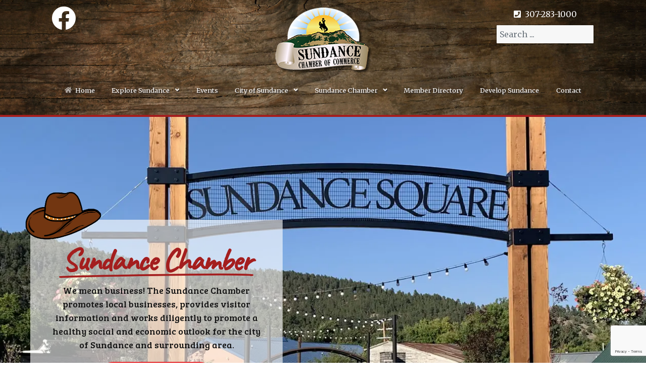

--- FILE ---
content_type: text/html; charset=utf-8
request_url: https://www.sundancewyoming.com/croell-redi-mix
body_size: 28944
content:
                                        <!DOCTYPE html>
<html lang="en-GB" dir="ltr">
        
<head>
    
            <meta name="viewport" content="width=device-width, initial-scale=1.0">
        <meta http-equiv="X-UA-Compatible" content="IE=edge" />
        

                <link rel="icon" type="image/x-icon" href="/templates/rt_gemini/custom/images/favicon.jpg" />
        
            
         <meta charset="utf-8">
	<meta name="keywords" content="Concrete">
	<meta name="description" content="Concrete is our forte, and we&amp;#039;re very proud of the fact that we are recognized as one of the area&amp;#039;s premier concrete producers. ">
	<meta name="generator" content="WordMageJoin">
	<title>Croell Redi-Mix - Sundance Chamber of Commerce</title>
	<link href="https://www.sundancewyoming.com/croell-redi-mix" rel="canonical">
	<link href="https://www.sundancewyoming.com/search?view=companies&amp;id=56&amp;format=opensearch" rel="search" title="Search Sundance Chamber of Commerce" type="application/opensearchdescription+xml">
	<link href="/media/mod_eb_events/css/style.css?5.4.0" rel="stylesheet" />
	<link href="/media/com_eventbooking/assets/css/font-awesome.min.css?2028e37b3669e0efe41b4e346c7f2ab0" rel="stylesheet" />
	<link href="/media/com_eventbooking/assets/css/style.min.css?5.4.0" rel="stylesheet" />
	<link href="/media/com_eventbooking/assets/css/themes/default.css?5.4.0" rel="stylesheet" />
	<link href="https://www.sundancewyoming.com/components/com_jbusinessdirectory/assets/css/jbd-style.css?v=6.0.3" rel="stylesheet" />
	<link href="https://www.sundancewyoming.com/components/com_jbusinessdirectory/assets/css/common.css?v=6.0.3" rel="stylesheet" />
	<link href="https://www.sundancewyoming.com/components/com_jbusinessdirectory/assets/css/custom.css?v=6.0.3" rel="stylesheet" />
	<link href="https://www.sundancewyoming.com/components/com_jbusinessdirectory/assets/css/line-awesome.css?v=6.0.3" rel="stylesheet" />
	<link href="https://www.sundancewyoming.com/components/com_jbusinessdirectory/assets/css/jbd-style_v3.css?v=6.0.3" rel="stylesheet" />
	<link href="https://www.sundancewyoming.com/components/com_jbusinessdirectory/assets/css/jbd-style_v4.css?v=6.0.3" rel="stylesheet" />
	<link href="https://www.sundancewyoming.com/components/com_jbusinessdirectory/assets/libraries/modal/jquery.modal.css" rel="stylesheet" />
	<link href="https://www.sundancewyoming.com/components/com_jbusinessdirectory/assets/libraries/jquery/jquery.timepicker.css" rel="stylesheet" />
	<link href="https://www.sundancewyoming.com/components/com_jbusinessdirectory/assets/libraries/jquery/jquery-ui.css" rel="stylesheet" />
	<link href="https://www.sundancewyoming.com/components/com_jbusinessdirectory/assets/libraries/star-rating/star-rating.css" rel="stylesheet" />
	<link href="https://www.sundancewyoming.com/components/com_jbusinessdirectory/assets/libraries/chosen/chosen.css" rel="stylesheet" />
	<link href="https://www.sundancewyoming.com/components/com_jbusinessdirectory/assets/libraries/validation-engine/validationEngine.jquery.css" rel="stylesheet" />
	<link href="https://www.sundancewyoming.com/components/com_jbusinessdirectory/assets/libraries/leaflet/leaflet.css" rel="stylesheet" />
	<link href="https://www.sundancewyoming.com/components/com_jbusinessdirectory/assets/libraries/leaflet/leaflet-search.css" rel="stylesheet" />
	<link href="https://www.sundancewyoming.com/components/com_jbusinessdirectory/assets/libraries/leaflet/leaflet.fullscreen.css" rel="stylesheet" />
	<link href="https://www.sundancewyoming.com/components/com_jbusinessdirectory/assets/libraries/leaflet/MarkerCluster.css" rel="stylesheet" />
	<link href="https://www.sundancewyoming.com/components/com_jbusinessdirectory/assets/libraries/leaflet/MarkerCluster.Default.css" rel="stylesheet" />
	<link href="/media/plg_system_jcepro/site/css/content.min.css?86aa0286b6232c4a5b58f892ce080277" rel="stylesheet" />
	<link href="https://www.sundancewyoming.com/components/com_jbusinessdirectory/assets/libraries/range-slider/ion.rangeSlider.css" rel="stylesheet" />
	<link href="https://www.sundancewyoming.com/components/com_jbusinessdirectory/assets/libraries/range-slider/ion.rangeSlider.skinFlat.css" rel="stylesheet" />
	<link href="/media/com_jbusinessdirectory/css/search-module.css" rel="stylesheet" />
	<link href="/modules/mod_jbusiness_listings_search/assets/css/style.css" rel="stylesheet" />
	<link href="/templates/rt_gemini/custom/uikit/css/uikit.min.css" rel="stylesheet" />
	<link href="/media/gantry5/engines/nucleus/css-compiled/nucleus.css" rel="stylesheet" />
	<link href="/templates/rt_gemini/custom/css-compiled/gemini_15.css?697b5e68" rel="stylesheet" />
	<link href="/media/gantry5/engines/nucleus/css-compiled/bootstrap5.css" rel="stylesheet" />
	<link href="/media/system/css/joomla-fontawesome.min.css" rel="stylesheet" />
	<link href="/media/system/css/debug.css" rel="stylesheet" />
	<link href="/media/gantry5/assets/css/font-awesome6-all.min.css" rel="stylesheet" />
	<link href="/templates/rt_gemini/custom/css-compiled/gemini-joomla_15.css" rel="stylesheet" />
	<link href="/templates/rt_gemini/custom/css-compiled/custom_15.css" rel="stylesheet" />
	<link href="/templates/rt_gemini/css/animate.css" rel="stylesheet" />
	<link href="/media/com_widgetkit/css/site.css" rel="stylesheet" id="widgetkit-site-css" />

    <script type="application/json" class="joomla-script-options new">{"joomla.jtext":{"LNG_SELECT_OPTION":"Select Option","LNG_MESSAGE":"Message","LNG_CLOSE":"Close","LNG_BAD":"Poor","LNG_POOR":"Average","LNG_REGULAR":"Good","LNG_GOOD":"Great","LNG_GORGEOUS":"Amazing","LNG_NOT_RATED_YET":"not rated yet","LNG_HIDE_REVIEW_QUESTIONS":"Hide Review Questions","LNG_SHOW_REVIEW_QUESTIONS":"Show Review Questions","LNG_READ_MORE":"Read more","LNG_CLAIM_SUCCESSFULLY":"Business was successfully claimed","LNG_ERROR_CLAIMING_COMPANY":"The business could not be claimed!","LNG_YES":"yes","LNG_NO":"no","LNG_PRODUCT_CATEGORIES":"Product Categories","LNG_PRODUCTS":"Products","LNG_PRODUCT_DETAILS":"Product Details","LNG_SUBCATEGORIES":"Subcategories","LNG_IMAGE_SIZE_WARNING":"The image is below the recommended size","COM_JBUSINESS_DIRECTORY_COMPANY_CONTACTED":"Business has been successfully contacted!","LNG_QUOTE":"Quote","COM_JBUSINESS_DIRECTORY_COMPANY_REGISTERED":"Listing registered successfully","LNG_PLEASE_SELECT_QUANTITY":"Please select item quantity","LNG_ADDING_PRODUCT_TO_SHOPPING_CART":"Adding product to shopping cart...","COM_JBUSINESS_ERROR":"An error has occurred!","LNG_SELECT_YOUR_LISTING":"Select Your Company","RLTA_BUTTON_SCROLL_LEFT":"Scroll buttons to the left","RLTA_BUTTON_SCROLL_RIGHT":"Scroll buttons to the right"},"system.paths":{"root":"","rootFull":"https:\/\/www.sundancewyoming.com\/","base":"","baseFull":"https:\/\/www.sundancewyoming.com\/"},"csrf.token":"395e24ffb85560d425f5ce1e17a29aa6"}</script>
	<script src="/media/system/js/core.min.js?37ffe4186289eba9c5df81bea44080aff77b9684"></script>
	<script src="/media/vendor/jquery/js/jquery.min.js?3.7.1"></script>
	<script src="/media/legacy/js/jquery-noconflict.min.js?647005fc12b79b3ca2bb30c059899d5994e3e34d"></script>
	<script src="https://www.sundancewyoming.com/components/com_jbusinessdirectory/assets/libraries/react/production/react.production.min.js"></script>
	<script src="https://www.sundancewyoming.com/components/com_jbusinessdirectory/assets/libraries/react/production/react-dom.production.min.js"></script>
	<script src="https://www.sundancewyoming.com/components/com_jbusinessdirectory/assets/js/jbd-app.js"></script>
	<script src="https://www.sundancewyoming.com/components/com_jbusinessdirectory/assets/libraries/modal/jquery.modal.js"></script>
	<script src="https://www.sundancewyoming.com/components/com_jbusinessdirectory/assets/libraries/jquery/jquery.opacityrollover.js"></script>
	<script src="https://www.sundancewyoming.com/components/com_jbusinessdirectory/assets/libraries/jquery/jquery.timepicker.min.js"></script>
	<script src="https://www.sundancewyoming.com/components/com_jbusinessdirectory/assets/libraries/jquery/jquery-ui.js"></script>
	<script src="https://www.sundancewyoming.com/components/com_jbusinessdirectory/assets/libraries/star-rating/star-rating.js"></script>
	<script src="https://www.sundancewyoming.com/components/com_jbusinessdirectory/assets/libraries/chosen/chosen.jquery.min.js"></script>
	<script src="https://www.sundancewyoming.com/components/com_jbusinessdirectory/assets/libraries/validation-engine/jquery.validationEngine-en.js"></script>
	<script src="https://www.sundancewyoming.com/components/com_jbusinessdirectory/assets/libraries/validation-engine/jquery.validationEngine.js"></script>
	<script src="https://www.sundancewyoming.com/components/com_jbusinessdirectory/assets/libraries/leaflet/leaflet.js"></script>
	<script src="https://www.sundancewyoming.com/components/com_jbusinessdirectory/assets/libraries/leaflet/leaflet-search.js"></script>
	<script src="https://www.sundancewyoming.com/components/com_jbusinessdirectory/assets/libraries/leaflet/leaflet.fullscreen.min.js"></script>
	<script src="https://www.sundancewyoming.com/components/com_jbusinessdirectory/assets/libraries/leaflet/leaflet.markercluster.js"></script>
	<script src="https://www.sundancewyoming.com/components/com_jbusinessdirectory/assets/libraries/range-slider/ion.rangeSlider.js"></script>
	<script src="/modules/mod_jbusiness_listings_search/assets/js/script.js"></script>
	<script src="https://code.jquery.com/ui/1.11.4/jquery-ui.min.js"></script>
	<script src="/templates/rt_gemini/custom/uikit/js/uikit.min.js"></script>
	<script src="/media/com_widgetkit/js/maps.js" defer></script>
	<script src="/media/com_widgetkit/lib/uikit/dist/js/uikit.min.js"></script>
	<script src="/media/com_widgetkit/lib/uikit/dist/js/uikit-icons.min.js"></script>
	<script>rltaSettings = {"switchToAccordions":true,"switchBreakPoint":576,"buttonScrollSpeed":5,"addHashToUrls":true,"rememberActive":false,"wrapButtons":false,"switchBasedOn":"window","animations":"fade,slide","animationSpeed":7,"mode":"click","slideshowInterval":5000,"slideshowRestart":"1","slideshowRestartTimeout":10000,"scroll":"adaptive","scrollOnLinks":"adaptive","scrollOnUrls":"adaptive","scrollOffsetTop":20,"scrollOffsetBottom":20,"useWideScreenScrollOffsets":false,"scrollOffsetBreakPoint":576,"scrollOffsetTopWide":20,"scrollOffsetBottomWide":20}</script>
	<script>
		window.addEventListener("load",function() {
	        jbdUtils.setProperties({"baseUrl":"\/component\/jbusinessdirectory\/?view=article&amp;id=37&amp;Itemid=101","imageRepo":"https:\/\/www.sundancewyoming.com\/components\/com_jbusinessdirectory","imageBaseUrl":"https:\/\/www.sundancewyoming.com\/media\/com_jbusinessdirectory\/pictures","assetsUrl":"https:\/\/www.sundancewyoming.com\/components\/com_jbusinessdirectory\/assets\/","no_image":"\/no_image.jpg","maxFilenameLength":120,"siteRoot":"https:\/\/www.sundancewyoming.com\/","site_url":"\/component\/jbusinessdirectory\/?view=article&id=37&Itemid=101","admin_url":"https:\/\/www.sundancewyoming.com\/\/administrator\/index.php?option=com_jbusinessdirectory","componentName":"com_jbusinessdirectory","timeFormat":"h:i A","dateFormat":"m\/d\/Y","mapType":"3","mapMarker":"","mapDefaultZoom":15,"enable_attribute_category":"0","enable_packages":"0","isMultilingual":false,"validateRichTextEditors":false,"logo_width":"800","logo_height":"800","cover_width":"1000","cover_height":"400","gallery_width":"400","gallery_height":"400","enable_crop":true,"enable_resolution_check":false,"limit_cities_regions":false,"enable_map_gdpr":false,"maxAttachments":"10","marker_size":"","month_names":"January,February,March,April,May,June,July,August,September,October,November,December","month_names_short":"Jan, Feb, Mar, Apr, May, Jun, Jul, Aug, Sep, Oct, Nov, Dec","autocomplete_config":"{\"google\":{\"street_number\":[\"street_number\"],\"route\":[\"route\"],\"locality\":[\"locality\",\"administrative_area_level_1\"],\"area_id\":[\"administrative_area_level_2\"],\"administrative_area_level_1\":[\"administrative_area_level_1\"],\"administrative_area_level_2\":[\"administrative_area_level_2\"],\"country\":[\"country\"],\"postal_code\":[\"postal_code\"]},\"bing\":{\"street_number\":[\"street_number\"],\"route\":[\"addressLine\"],\"locality\":[\"city\"],\"area_id\":[\"district\"],\"administrative_area_level_1\":[\"adminDistrict\"],\"administrative_area_level_2\":[\"district\"],\"country\":[\"countryRegion\"],\"postal_code\":[\"postalCode\"]},\"openstreet\":{\"street_number\":[\"street_number\",\"house_number\"],\"route\":[\"street\",\"road\",\"suburb\"],\"locality\":[\"city\",\"town\"],\"area_id\":[\"county\"],\"administrative_area_level_1\":[\"county\"],\"administrative_area_level_2\":[\"state\"],\"country\":[\"country\"],\"postal_code\":[\"postcode\"]}}","enable_map_clustering":"1","map_enable_auto_locate":"1","projects_style":"1","search_filter_items":"5","event_search_filter_items":"5","offer_search_filter_items":"5","search_filter_view":"1","search_type":"0","event_search_type":"0","offer_search_type":"0","metric":"1","search_filter_type":"2","offers_search_filter_type":"1","events_search_filter_type":"1","speaker_img_width":"600","speaker_img_height":"600","location_map_marker":"","disable_cropping_types":["picture_type_category_icon","picture_type_marker"],"enable_ratings":"0","edit_form_mode":"1","search_results_loading":"0","google_map_key":"AIzaSyA7pYCsHvkZyyQ6r4-Fo8PBemaCnJVSzKo","show_search_map":"1","langTab":"en_GB","defaultLang":"en-GB","isProfile":1});
			jbdUtils.renderRadioButtons();
		});
	</script>
	<meta property="og:title" content="Croell Redi-Mix - Sundance Chamber of Commerce"/>
	<meta property="og:description" content="Concrete is our forte, and we&#039;re very proud of the fact that we are recognized as one of the area&#039;s premier concrete producers. "/>
	<meta property="og:image" content="https://www.sundancewyoming.com/media/com_jbusinessdirectory/pictures/companies/0/1335230372croell-1449877655.jpg" />
	<meta property="og:type" content="website"/>
	<meta property="og:url" content="https://www.sundancewyoming.com/croell-redi-mix"/>
	<meta property="og:site_name" content="Sundance Chamber of Commerce"/>

    
                
<link rel="stylesheet" type="text/css" href="/media/smartslider3/src/SmartSlider3/Application/Frontend/Assets/dist/smartslider.min.css?ver=c397fa89" media="all">
<link rel="stylesheet" type="text/css" href="https://fonts.googleapis.com/css?display=swap&amp;family=Caveat%3A300%2C400%7CBree+Serif%3A300%2C400" media="all">
<style data-related="n2-ss-3">div#n2-ss-3 .n2-ss-slider-1{display:grid;position:relative;}div#n2-ss-3 .n2-ss-slider-2{display:grid;position:relative;overflow:hidden;padding:0px 0px 0px 0px;border:0px solid RGBA(62,62,62,1);border-radius:0px;background-clip:padding-box;background-repeat:repeat;background-position:50% 50%;background-size:cover;background-attachment:scroll;z-index:1;}div#n2-ss-3:not(.n2-ss-loaded) .n2-ss-slider-2{background-image:none !important;}div#n2-ss-3 .n2-ss-slider-3{display:grid;grid-template-areas:'cover';position:relative;overflow:hidden;z-index:10;}div#n2-ss-3 .n2-ss-slider-3 > *{grid-area:cover;}div#n2-ss-3 .n2-ss-slide-backgrounds,div#n2-ss-3 .n2-ss-slider-3 > .n2-ss-divider{position:relative;}div#n2-ss-3 .n2-ss-slide-backgrounds{z-index:10;}div#n2-ss-3 .n2-ss-slide-backgrounds > *{overflow:hidden;}div#n2-ss-3 .n2-ss-slide-background{transform:translateX(-100000px);}div#n2-ss-3 .n2-ss-slider-4{place-self:center;position:relative;width:100%;height:100%;z-index:20;display:grid;grid-template-areas:'slide';}div#n2-ss-3 .n2-ss-slider-4 > *{grid-area:slide;}div#n2-ss-3.n2-ss-full-page--constrain-ratio .n2-ss-slider-4{height:auto;}div#n2-ss-3 .n2-ss-slide{display:grid;place-items:center;grid-auto-columns:100%;position:relative;z-index:20;-webkit-backface-visibility:hidden;transform:translateX(-100000px);}div#n2-ss-3 .n2-ss-slide{perspective:1000px;}div#n2-ss-3 .n2-ss-slide-active{z-index:21;}.n2-ss-background-animation{position:absolute;top:0;left:0;width:100%;height:100%;z-index:3;}div#n2-ss-3 .n2-ss-highlighted-heading-wrapper{line-height:1.5;display:flex;flex-wrap:wrap;align-items:center;}div#n2-ss-3 .n2-ss-highlighted-heading-wrapper div{display:inline-block;vertical-align:top;}div#n2-ss-3 .n2-ss-highlighted-heading-wrapper > div,div#n2-ss-3 .n2-ss-highlighted-heading-wrapper > a{vertical-align:baseline;display:inline-block;}div#n2-ss-3 .n2-ss-highlighted-heading-before,div#n2-ss-3 .n2-ss-highlighted-heading-after{position:relative;z-index:2;}div#n2-ss-3 .n2-ss-highlighted-heading-highlighted{position:relative;}div#n2-ss-3 .n2-ss-highlighted-heading-highlighted .n2-ss-highlighted-heading-highlighted-text{position:relative;z-index:2;padding:0 10px;text-decoration:inherit;}div#n2-ss-3 .n2-ss-highlighted-heading-highlighted[data-highlight=""] .n2-ss-highlighted-heading-highlighted-text{padding:0;}div#n2-ss-3 .n2-ss-highlighted-heading-highlighted > svg{z-index:1;position:absolute;top:50%;left:50%;width:105%;height:120%;transform:translate(-50%,-50%);overflow:visible;}div#n2-ss-3 .n2-ss-highlighted-heading-highlighted[data-front="1"] > svg{z-index:3;}div#n2-ss-3 .n2-ss-highlighted-heading-highlighted svg path{stroke:#62ce70;stroke-width:9px;fill:none;stroke-linecap:round;stroke-linejoin:round;}div#n2-ss-3 .n2-ss-button-container,div#n2-ss-3 .n2-ss-button-container a{display:block;}div#n2-ss-3 .n2-ss-button-container--non-full-width,div#n2-ss-3 .n2-ss-button-container--non-full-width a{display:inline-block;}div#n2-ss-3 .n2-ss-button-container.n2-ss-nowrap{white-space:nowrap;}div#n2-ss-3 .n2-ss-button-container a div{display:inline;font-size:inherit;text-decoration:inherit;color:inherit;line-height:inherit;font-family:inherit;font-weight:inherit;}div#n2-ss-3 .n2-ss-button-container a > div{display:inline-flex;align-items:center;vertical-align:top;}div#n2-ss-3 .n2-ss-button-container span{font-size:100%;vertical-align:baseline;}div#n2-ss-3 .n2-ss-button-container a[data-iconplacement="left"] span{margin-right:0.3em;}div#n2-ss-3 .n2-ss-button-container a[data-iconplacement="right"] span{margin-left:0.3em;}div#n2-ss-3 .n2-ss-background-animation{position:absolute;top:0;left:0;width:100%;height:100%;z-index:3;}div#n2-ss-3 .n2-ss-background-animation .n2-ss-slide-background{z-index:auto;}div#n2-ss-3 .n2-bganim-side{position:absolute;left:0;top:0;overflow:hidden;background:RGBA(51,51,51,1);}div#n2-ss-3 .n2-bganim-tile-overlay-colored{z-index:100000;background:RGBA(51,51,51,1);}div#n2-ss-3 .nextend-thumbnail{flex:0 0 auto;overflow:hidden;}div#n2-ss-3 .nextend-thumbnail-default{position:relative;display:flex;flex-direction:column;z-index:10;}div#n2-ss-3 .nextend-thumbnail-inner{position:relative;flex-basis:0;flex-grow:1;scroll-behavior:smooth;scrollbar-width:none;}div#n2-ss-3 .nextend-thumbnail-inner::-webkit-scrollbar{width:0;height:0;background:transparent;}div#n2-ss-3 .nextend-thumbnail-button{position:absolute;display:grid;place-content:center;transition:all 0.4s;cursor:pointer;visibility:hidden;}div#n2-ss-3 .nextend-thumbnail-button *{visibility:visible;}div#n2-ss-3 .nextend-thumbnail-scroller{display:grid;}div#n2-ss-3 .n2-thumbnail-dot{position:relative;cursor:pointer;}div#n2-ss-3 .n2-thumbnail-dot img{object-fit:cover;max-width:none !important;}div#n2-ss-3 .n2-caption-before{order:-1;}div#n2-ss-3 .n2-caption-overlay{position:absolute;box-sizing:border-box;display:grid;place-content:center;}div#n2-ss-3 .n2-thumbnail-dot-type{position:absolute;left:50%;top:50%;transform:translate3d(-50%,-50%,0);}div#n2-ss-3 .nextend-thumbnail-vertical .nextend-thumbnail-scroller{min-height:100%;height:-moz-fit-content;height:-webkit-fit-content;height:fit-content;}div#n2-ss-3 .nextend-thumbnail-vertical .n2-align-content-start{align-content:flex-start;}div#n2-ss-3 .nextend-thumbnail-vertical .n2-align-content-center{align-content:center;}div#n2-ss-3 .nextend-thumbnail-vertical .n2-align-content-end{align-content:flex-end;}div#n2-ss-3 .nextend-thumbnail-vertical .n2-align-content-space-between{align-content:space-between;}div#n2-ss-3 .nextend-thumbnail-vertical .n2-align-content-space-around{align-content:space-around;}div#n2-ss-3 .nextend-thumbnail-vertical .nextend-thumbnail-inner{overflow-y:scroll;}div#n2-ss-3 .nextend-thumbnail-vertical .n2-thumbnail-dot{display:grid;grid-template-columns:auto 1fr;overflow:hidden;}div#n2-ss-3 .nextend-thumbnail-vertical .nextend-thumbnail-button{width:100%;}div#n2-ss-3 .nextend-thumbnail-vertical .nextend-thumbnail-previous{top:10px;}div#n2-ss-3 .nextend-thumbnail-vertical[data-has-previous="0"] .nextend-thumbnail-previous{transform:translateY(min(-100px,calc(-110%)));opacity:0;}div#n2-ss-3 .nextend-thumbnail-vertical .nextend-thumbnail-next{bottom:10px;}div#n2-ss-3 .nextend-thumbnail-vertical[data-has-next="0"] .nextend-thumbnail-next{transform:translateY(max(100px,calc(110%)));opacity:0;}div#n2-ss-3 .nextend-thumbnail-horizontal{flex-direction:row;}div#n2-ss-3 .nextend-thumbnail-horizontal .nextend-thumbnail-inner{overflow-x:scroll;}div#n2-ss-3 .nextend-thumbnail-horizontal .nextend-thumbnail-scroller{min-width:100%;width:-moz-fit-content;width:-webkit-fit-content;width:fit-content;grid-auto-flow:column;grid-auto-columns:min-content;}div#n2-ss-3 .nextend-thumbnail-horizontal .n2-align-content-start{justify-content:flex-start;}div#n2-ss-3 .nextend-thumbnail-horizontal .n2-align-content-center{justify-content:center;}div#n2-ss-3 .nextend-thumbnail-horizontal .n2-align-content-end{justify-content:flex-end;}div#n2-ss-3 .nextend-thumbnail-horizontal .n2-align-content-space-between{justify-content:space-between;}div#n2-ss-3 .nextend-thumbnail-horizontal .n2-align-content-space-around{justify-content:space-around;}div#n2-ss-3 .nextend-thumbnail-horizontal .n2-thumbnail-dot{display:grid;grid-template-rows:auto 1fr;overflow:hidden;}div#n2-ss-3 .nextend-thumbnail-horizontal .nextend-thumbnail-button{height:100%;}div#n2-ss-3 .nextend-thumbnail-horizontal .nextend-thumbnail-previous{left:10px;}div#n2-ss-3 .nextend-thumbnail-horizontal[data-has-previous="0"] .nextend-thumbnail-previous{transform:translateX(min(-100px,calc(-110%))) rotateZ(-90deg);opacity:0;}div#n2-ss-3 .nextend-thumbnail-horizontal .nextend-thumbnail-next{right:10px;}div#n2-ss-3 .nextend-thumbnail-horizontal[data-has-next="0"] .nextend-thumbnail-next{transform:translateX(max(100px,calc(110%))) rotateZ(-90deg);opacity:0;}div#n2-ss-3 .n-uc-1a80c81ca47dd-inner{background-color:RGBA(255,255,255,0.61);border-width:0px 0px 0px 0px ;border-style:solid;border-color:RGBA(255,255,255,1);}div#n2-ss-3 .n-uc-1a80c81ca47dd-inner:HOVER{border-width:0px 0px 0px 0px ;border-style:solid;border-color:RGBA(255,255,255,1);}div#n2-ss-3 .n-uc-1e7a9d5f6b803-inner{border-width:0px 0px 0px 0px ;border-style:solid;border-color:RGBA(255,255,255,1);}div#n2-ss-3 .n-uc-1e7a9d5f6b803-inner:HOVER{border-width:0px 0px 0px 0px ;border-style:solid;border-color:RGBA(255,255,255,1);}div #n2-ss-3 #n2-ss-3item1 svg path{stroke:#A41E1E;stroke-opacity:1;stroke-width:10px;}div#n2-ss-3 .n2-font-04f24a957ae3e6e3e5b841f90b3f9a57-highlight{font-family: 'Caveat','Arial';color: #A41E1E;font-size:387.5%;text-shadow: none;line-height: 1;font-weight: normal;font-style: normal;text-decoration: none;text-align: inherit;letter-spacing: -2px;word-spacing: normal;text-transform: none;font-weight: bold;}div#n2-ss-3 .n2-font-04f24a957ae3e6e3e5b841f90b3f9a57-highlight .n2-highlighted{font-family: 'Caveat','Arial';color: #A41E1E;font-size:100%;text-shadow: none;line-height: 1;font-weight: normal;font-style: normal;text-decoration: none;text-align: inherit;letter-spacing: -2px;word-spacing: normal;text-transform: none;font-weight: bold;}div#n2-ss-3 .n2-font-04f24a957ae3e6e3e5b841f90b3f9a57-highlight .n2-highlighted:HOVER, div#n2-ss-3 .n2-font-04f24a957ae3e6e3e5b841f90b3f9a57-highlight .n2-highlighted:ACTIVE, div#n2-ss-3 .n2-font-04f24a957ae3e6e3e5b841f90b3f9a57-highlight .n2-highlighted:FOCUS{font-family: 'Caveat','Arial';color: #A41E1E;font-size:100%;text-shadow: none;line-height: 1;font-weight: normal;font-style: normal;text-decoration: none;text-align: inherit;letter-spacing: -2px;word-spacing: normal;text-transform: none;font-weight: bold;}div#n2-ss-3 .n2-style-1af8f81ba8cf2f5c321ed053504fc794-highlight{background: RGBA(255,255,255,0);opacity:1;padding:0px 0px 0px 0px ;box-shadow: none;border: 0px solid RGBA(0,0,0,1);border-radius:0px;}div#n2-ss-3 .n2-style-1af8f81ba8cf2f5c321ed053504fc794-highlight .n2-highlighted{padding:0px 0px 0px 0px ;}div#n2-ss-3 .n2-style-1af8f81ba8cf2f5c321ed053504fc794-highlight .n2-highlighted:HOVER, div#n2-ss-3 .n2-style-1af8f81ba8cf2f5c321ed053504fc794-highlight .n2-highlighted:ACTIVE, div#n2-ss-3 .n2-style-1af8f81ba8cf2f5c321ed053504fc794-highlight .n2-highlighted:FOCUS{padding:0px 0px 0px 0px ;}div#n2-ss-3 .n2-font-7c842e81cd8e820f9ea1ef6b73dc1064-paragraph{font-family: 'Bree Serif';color: #131313;font-size:112.5%;text-shadow: none;line-height: 1.5;font-weight: normal;font-style: normal;text-decoration: none;text-align: inherit;letter-spacing: normal;word-spacing: normal;text-transform: none;font-weight: 300;}div#n2-ss-3 .n2-font-7c842e81cd8e820f9ea1ef6b73dc1064-paragraph a, div#n2-ss-3 .n2-font-7c842e81cd8e820f9ea1ef6b73dc1064-paragraph a:FOCUS{font-family: 'Bree Serif';color: #1890d7;font-size:100%;text-shadow: none;line-height: 1.5;font-weight: normal;font-style: normal;text-decoration: none;text-align: inherit;letter-spacing: normal;word-spacing: normal;text-transform: none;font-weight: 300;}div#n2-ss-3 .n2-font-7c842e81cd8e820f9ea1ef6b73dc1064-paragraph a:HOVER, div#n2-ss-3 .n2-font-7c842e81cd8e820f9ea1ef6b73dc1064-paragraph a:ACTIVE{font-family: 'Bree Serif';color: #1890d7;font-size:100%;text-shadow: none;line-height: 1.5;font-weight: normal;font-style: normal;text-decoration: none;text-align: inherit;letter-spacing: normal;word-spacing: normal;text-transform: none;font-weight: 300;}div#n2-ss-3 .n2-font-4154834894fda28a4a3183c796f63caf-link a{font-family: 'Bree Serif';color: #ffffff;font-size:112.5%;text-shadow: none;line-height: 1.2;font-weight: normal;font-style: normal;text-decoration: none;text-align: center;letter-spacing: normal;word-spacing: normal;text-transform: none;font-weight: 300;}div#n2-ss-3 .n2-style-87258acd7186cb73b39de5c2ad471bcd-heading{background: #e6282c;opacity:1;padding:0.8em 1.8em 0.8em 1.8em ;box-shadow: none;border: 0px solid RGBA(0,0,0,1);border-radius:99px;}div#n2-ss-3 .n2-style-87258acd7186cb73b39de5c2ad471bcd-heading:Hover, div#n2-ss-3 .n2-style-87258acd7186cb73b39de5c2ad471bcd-heading:ACTIVE, div#n2-ss-3 .n2-style-87258acd7186cb73b39de5c2ad471bcd-heading:FOCUS{background: #f84140;}div#n2-ss-3 .n-uc-wfqq9GYTS8m5-inner{background-color:RGBA(255,255,255,0.61);border-width:0px 0px 0px 0px ;border-style:solid;border-color:RGBA(255,255,255,1);}div#n2-ss-3 .n-uc-wfqq9GYTS8m5-inner:HOVER{border-width:0px 0px 0px 0px ;border-style:solid;border-color:RGBA(255,255,255,1);}div#n2-ss-3 .n-uc-rABjhbSAQId7-inner{border-width:0px 0px 0px 0px ;border-style:solid;border-color:RGBA(255,255,255,1);}div#n2-ss-3 .n-uc-rABjhbSAQId7-inner:HOVER{border-width:0px 0px 0px 0px ;border-style:solid;border-color:RGBA(255,255,255,1);}div #n2-ss-3 #n2-ss-3item5 svg path{stroke:#A41E1E;stroke-opacity:1;stroke-width:10px;}div#n2-ss-3 .n-uc-uhSOQR8C7vG0-inner{background-color:RGBA(255,255,255,0.61);border-width:0px 0px 0px 0px ;border-style:solid;border-color:RGBA(255,255,255,1);}div#n2-ss-3 .n-uc-uhSOQR8C7vG0-inner:HOVER{border-width:0px 0px 0px 0px ;border-style:solid;border-color:RGBA(255,255,255,1);}div#n2-ss-3 .n-uc-2V3zvUNOUwWv-inner{border-width:0px 0px 0px 0px ;border-style:solid;border-color:RGBA(255,255,255,1);}div#n2-ss-3 .n-uc-2V3zvUNOUwWv-inner:HOVER{border-width:0px 0px 0px 0px ;border-style:solid;border-color:RGBA(255,255,255,1);}div #n2-ss-3 #n2-ss-3item9 svg path{stroke:#A41E1E;stroke-opacity:1;stroke-width:10px;}div#n2-ss-3 .n2-style-b6c07e7c2c22f9cc7f682be751375607-simple{background: RGBA(36,36,36,0);opacity:1;padding:0px 0px 0px 0px ;box-shadow: none;border: 0px solid RGBA(0,0,0,1);border-radius:0px;}div#n2-ss-3 .n2-style-e24641a3321b975d7d27a18de757b6b6-dot{background: RGBA(0,0,0,0);opacity:1;padding:0px 0px 0px 0px ;box-shadow: none;border: 3px solid RGBA(255,255,255,0);border-radius:99px;margin:3px;transition:all 0.4s;background-size:cover;}div#n2-ss-3 .n2-style-e24641a3321b975d7d27a18de757b6b6-dot.n2-active, div#n2-ss-3 .n2-style-e24641a3321b975d7d27a18de757b6b6-dot:HOVER, div#n2-ss-3 .n2-style-e24641a3321b975d7d27a18de757b6b6-dot:FOCUS{border: 3px solid RGBA(255,255,255,1);opacity:1;}div#n2-ss-3 .n2-ss-slide-limiter{max-width:1200px;}div#n2-ss-3 .n-uc-rwfygfEiDAcA{padding:10px 20px 50px 20px}div#n2-ss-3 .n-uc-1bef9f0000ad9-inner{padding:0px 0px 0px 0px;text-align:center;--ssselfalign:center;;justify-content:center}div#n2-ss-3 .n-uc-1bef9f0000ad9{align-self:var(--ss-fs);}div#n2-ss-3 .n-uc-1a80c81ca47dd-inner{padding:50px 40px 20px 40px}div#n2-ss-3 .n-uc-1a80c81ca47dd-inner > .n2-ss-layer-row-inner{width:calc(100% + 21px);margin:-10px;flex-wrap:nowrap;}div#n2-ss-3 .n-uc-1a80c81ca47dd-inner > .n2-ss-layer-row-inner > .n2-ss-layer[data-sstype="col"]{margin:10px}div#n2-ss-3 .n-uc-1a80c81ca47dd{max-width:500px;align-self:var(--ss-fs);}div#n2-ss-3 .n-uc-1e7a9d5f6b803-inner{padding:0px 0px 0px 0px;justify-content:center}div#n2-ss-3 .n-uc-1e7a9d5f6b803{width:100%}div#n2-ss-3 .n-uc-x5LHaS4GMSwN{--margin-bottom:15px}div#n2-ss-3 .n-uc-bF9gFgVsjzgH{--margin-bottom:20px;max-width:440px}div#n2-ss-3 .n-uc-wiZ1H8eYnfDZ{padding:10px 20px 50px 20px}div#n2-ss-3 .n-uc-gJpeRR2kyyUf-inner{padding:0px 0px 0px 0px;text-align:center;--ssselfalign:center;;justify-content:center}div#n2-ss-3 .n-uc-gJpeRR2kyyUf{align-self:var(--ss-fs);}div#n2-ss-3 .n-uc-wfqq9GYTS8m5-inner{padding:50px 40px 20px 40px}div#n2-ss-3 .n-uc-wfqq9GYTS8m5-inner > .n2-ss-layer-row-inner{width:calc(100% + 21px);margin:-10px;flex-wrap:nowrap;}div#n2-ss-3 .n-uc-wfqq9GYTS8m5-inner > .n2-ss-layer-row-inner > .n2-ss-layer[data-sstype="col"]{margin:10px}div#n2-ss-3 .n-uc-wfqq9GYTS8m5{max-width:500px;align-self:var(--ss-fs);}div#n2-ss-3 .n-uc-rABjhbSAQId7-inner{padding:0px 0px 0px 0px;justify-content:center}div#n2-ss-3 .n-uc-rABjhbSAQId7{width:100%}div#n2-ss-3 .n-uc-huqXSSKzLlDI{--margin-bottom:15px}div#n2-ss-3 .n-uc-AveXmVRG0bYU{--margin-bottom:20px;max-width:440px}div#n2-ss-3 .n-uc-luEkkk8IFez3{padding:10px 20px 50px 20px}div#n2-ss-3 .n-uc-eED89XxlFpAp-inner{padding:0px 0px 0px 0px;text-align:center;--ssselfalign:center;;justify-content:center}div#n2-ss-3 .n-uc-eED89XxlFpAp{align-self:var(--ss-fs);}div#n2-ss-3 .n-uc-uhSOQR8C7vG0-inner{padding:50px 40px 20px 40px}div#n2-ss-3 .n-uc-uhSOQR8C7vG0-inner > .n2-ss-layer-row-inner{width:calc(100% + 21px);margin:-10px;flex-wrap:nowrap;}div#n2-ss-3 .n-uc-uhSOQR8C7vG0-inner > .n2-ss-layer-row-inner > .n2-ss-layer[data-sstype="col"]{margin:10px}div#n2-ss-3 .n-uc-uhSOQR8C7vG0{max-width:500px;align-self:var(--ss-fs);}div#n2-ss-3 .n-uc-2V3zvUNOUwWv-inner{padding:0px 0px 0px 0px;justify-content:center}div#n2-ss-3 .n-uc-2V3zvUNOUwWv{width:100%}div#n2-ss-3 .n-uc-XKMNK4POKmyw{--margin-bottom:15px}div#n2-ss-3 .n-uc-EUglaLTsgzT6{--margin-bottom:20px;max-width:440px}div#n2-ss-3 .n2-thumbnail-dot img{width:80px;height:80px}@media (min-width: 1200px){div#n2-ss-3 [data-hide-desktopportrait="1"]{display: none !important;}}@media (orientation: landscape) and (max-width: 1199px) and (min-width: 901px),(orientation: portrait) and (max-width: 1199px) and (min-width: 701px){div#n2-ss-3 .n-uc-1a80c81ca47dd-inner > .n2-ss-layer-row-inner{flex-wrap:nowrap;}div#n2-ss-3 .n-uc-1e7a9d5f6b803{width:100%}div#n2-ss-3 .n-uc-wfqq9GYTS8m5-inner > .n2-ss-layer-row-inner{flex-wrap:nowrap;}div#n2-ss-3 .n-uc-rABjhbSAQId7{width:100%}div#n2-ss-3 .n-uc-uhSOQR8C7vG0-inner > .n2-ss-layer-row-inner{flex-wrap:nowrap;}div#n2-ss-3 .n-uc-2V3zvUNOUwWv{width:100%}div#n2-ss-3 [data-hide-tabletportrait="1"]{display: none !important;}}@media (orientation: landscape) and (max-width: 900px),(orientation: portrait) and (max-width: 700px){div#n2-ss-3 .n-uc-rwfygfEiDAcA{padding:50px 10px 100px 10px}div#n2-ss-3 .n-uc-1a80c81ca47dd-inner{padding:40px 40px 20px 40px}div#n2-ss-3 .n-uc-1a80c81ca47dd-inner > .n2-ss-layer-row-inner{flex-wrap:wrap;}div#n2-ss-3 .n-uc-1a80c81ca47dd{align-self:var(--ssselfalign);}div#n2-ss-3 .n-uc-1e7a9d5f6b803{width:calc(100% - 20px)}div#n2-ss-3 .n-uc-x5LHaS4GMSwN{--ssfont-scale:0.5}div#n2-ss-3 .n-uc-bF9gFgVsjzgH{--margin-bottom:5px;--ssfont-scale:0.8}div#n2-ss-3 .n-uc-ZJtfSGKLLpEm{--ssfont-scale:0.8}div#n2-ss-3 .n-uc-uUAGbLCSEHSo{display:none}div#n2-ss-3 .n-uc-wiZ1H8eYnfDZ{padding:50px 10px 100px 10px}div#n2-ss-3 .n-uc-wfqq9GYTS8m5-inner{padding:40px 40px 20px 40px}div#n2-ss-3 .n-uc-wfqq9GYTS8m5-inner > .n2-ss-layer-row-inner{flex-wrap:wrap;}div#n2-ss-3 .n-uc-wfqq9GYTS8m5{align-self:var(--ssselfalign);}div#n2-ss-3 .n-uc-rABjhbSAQId7{width:calc(100% - 20px)}div#n2-ss-3 .n-uc-huqXSSKzLlDI{--ssfont-scale:0.5}div#n2-ss-3 .n-uc-AveXmVRG0bYU{--margin-bottom:5px;--ssfont-scale:0.8}div#n2-ss-3 .n-uc-ZWXT6tvgeQU1{--ssfont-scale:0.8}div#n2-ss-3 .n-uc-W42WBzuGALYK{display:none}div#n2-ss-3 .n-uc-luEkkk8IFez3{padding:50px 10px 100px 10px}div#n2-ss-3 .n-uc-uhSOQR8C7vG0-inner{padding:40px 40px 20px 40px}div#n2-ss-3 .n-uc-uhSOQR8C7vG0-inner > .n2-ss-layer-row-inner{flex-wrap:wrap;}div#n2-ss-3 .n-uc-uhSOQR8C7vG0{align-self:var(--ssselfalign);}div#n2-ss-3 .n-uc-2V3zvUNOUwWv{width:calc(100% - 20px)}div#n2-ss-3 .n-uc-XKMNK4POKmyw{--ssfont-scale:0.5}div#n2-ss-3 .n-uc-EUglaLTsgzT6{--margin-bottom:5px;--ssfont-scale:0.8}div#n2-ss-3 .n-uc-ECxSwP5FeCWC{--ssfont-scale:0.8}div#n2-ss-3 .n-uc-mQ8sOSXLNsIJ{display:none}div#n2-ss-3 [data-hide-mobileportrait="1"]{display: none !important;}}.blur{
backdrop-filter: blur(10px);
}</style>
<script>(function(){this._N2=this._N2||{_r:[],_d:[],r:function(){this._r.push(arguments)},d:function(){this._d.push(arguments)}}}).call(window);!function(e,i,o,r){(i=e.match(/(Chrome|Firefox|Safari)\/(\d+)\./))&&("Chrome"==i[1]?r=+i[2]>=32:"Firefox"==i[1]?r=+i[2]>=65:"Safari"==i[1]&&(o=e.match(/Version\/(\d+)/)||e.match(/(\d+)[0-9_]+like Mac/))&&(r=+o[1]>=14),r&&document.documentElement.classList.add("n2webp"))}(navigator.userAgent);</script><script src="/media/smartslider3/src/SmartSlider3/Application/Frontend/Assets/dist/n2.min.js?ver=c397fa89" defer async></script>
<script src="/media/smartslider3/src/SmartSlider3/Application/Frontend/Assets/dist/smartslider-frontend.min.js?ver=c397fa89" defer async></script>
<script src="/media/smartslider3/src/SmartSlider3/Slider/SliderType/Simple/Assets/dist/ss-simple.min.js?ver=c397fa89" defer async></script>
<script src="/media/smartslider3/src/SmartSlider3/Slider/SliderType/Simple/Assets/dist/smartslider-backgroundanimation.min.js?ver=c397fa89" defer async></script>
<script src="/media/smartslider3/src/SmartSlider3/Widget/Thumbnail/Basic/Assets/dist/w-thumbnail-horizontal.min.js?ver=c397fa89" defer async></script>
<script>_N2.r('documentReady',function(){_N2.r(["documentReady","smartslider-frontend","smartslider-backgroundanimation","SmartSliderWidgetThumbnailDefaultHorizontal","ss-simple"],function(){new _N2.SmartSliderSimple('n2-ss-3',{"admin":false,"background.video.mobile":1,"loadingTime":2000,"randomize":{"randomize":0,"randomizeFirst":0},"callbacks":"","alias":{"id":0,"smoothScroll":0,"slideSwitch":0,"scroll":1},"align":"normal","isDelayed":0,"responsive":{"mediaQueries":{"all":false,"desktopportrait":["(min-width: 1200px)"],"tabletportrait":["(orientation: landscape) and (max-width: 1199px) and (min-width: 901px)","(orientation: portrait) and (max-width: 1199px) and (min-width: 701px)"],"mobileportrait":["(orientation: landscape) and (max-width: 900px)","(orientation: portrait) and (max-width: 700px)"]},"base":{"slideOuterWidth":1200,"slideOuterHeight":800,"sliderWidth":1200,"sliderHeight":800,"slideWidth":1200,"slideHeight":800},"hideOn":{"desktopLandscape":false,"desktopPortrait":false,"tabletLandscape":false,"tabletPortrait":false,"mobileLandscape":false,"mobilePortrait":false},"onResizeEnabled":true,"type":"fullwidth","sliderHeightBasedOn":"real","focusUser":1,"focusEdge":"auto","breakpoints":[{"device":"tabletPortrait","type":"max-screen-width","portraitWidth":1199,"landscapeWidth":1199},{"device":"mobilePortrait","type":"max-screen-width","portraitWidth":700,"landscapeWidth":900}],"enabledDevices":{"desktopLandscape":0,"desktopPortrait":1,"tabletLandscape":0,"tabletPortrait":1,"mobileLandscape":0,"mobilePortrait":1},"sizes":{"desktopPortrait":{"width":1200,"height":800,"max":3000,"min":1200},"tabletPortrait":{"width":701,"height":467,"customHeight":false,"max":1199,"min":701},"mobilePortrait":{"width":320,"height":213,"customHeight":false,"max":900,"min":320}},"overflowHiddenPage":0,"focus":{"offsetTop":"","offsetBottom":""}},"controls":{"mousewheel":0,"touch":"horizontal","keyboard":1,"blockCarouselInteraction":1},"playWhenVisible":1,"playWhenVisibleAt":0.5,"lazyLoad":0,"lazyLoadNeighbor":0,"blockrightclick":0,"maintainSession":0,"autoplay":{"enabled":0,"start":1,"duration":8000,"autoplayLoop":1,"allowReStart":0,"reverse":0,"pause":{"click":1,"mouse":"0","mediaStarted":1},"resume":{"click":0,"mouse":"0","mediaEnded":1,"slidechanged":0},"interval":1,"intervalModifier":"loop","intervalSlide":"current"},"perspective":1000,"layerMode":{"playOnce":0,"playFirstLayer":1,"mode":"skippable","inAnimation":"mainInEnd"},"parallax":{"enabled":1,"mobile":0,"is3D":0,"animate":1,"horizontal":"mouse","vertical":"mouse","origin":"slider","scrollmove":"both"},"postBackgroundAnimations":0,"bgAnimations":{"global":[{"type":"GL","subType":"GLSL1","ease":"easeOutQuint","duration":1.5,"width":2,"scaleX":10,"scaleY":10,"allowedBackgroundModes":["fill"]}],"color":"RGBA(51,51,51,1)","speed":"normal"},"mainanimation":{"type":"fade","duration":800,"delay":0,"ease":"easeOutQuad","shiftedBackgroundAnimation":"auto"},"carousel":1,"initCallbacks":function(){this.sliderElement.querySelectorAll('.n2-ss-highlighted-heading-highlighted').forEach((function(el){new _N2.FrontendItemHighlightedHeading(el,this)}).bind(this));new _N2.SmartSliderWidgetThumbnailDefaultHorizontal(this,{"action":"click","minimumThumbnailCount":1})}})})});</script></head>

    <body class="gantry site com_jbusinessdirectory view-companies layout-default task-showcompany dir-ltr feb12-home itemid-101 outline-15 g-offcanvas-left g-home-particles g-style-preset1">
        
                    

        <div id="g-offcanvas"  data-g-offcanvas-swipe="0" data-g-offcanvas-css3="1">
                        <div class="g-grid">                        

        <div class="g-block size-100">
             <div id="mobile-menu-4879-particle" class="g-content g-particle">            <div id="g-mobilemenu-container" data-g-menu-breakpoint="48rem"></div>
            </div>
        </div>
            </div>
    </div>
        <div id="g-page-surround">
            <div class="g-offcanvas-hide g-offcanvas-toggle" role="navigation" data-offcanvas-toggle aria-controls="g-offcanvas" aria-expanded="false"><i class="fa fa-fw fa-bars"></i></div>                        

                                        
                                
    
    
                <section id="g-container-overlay" class="g-wrapper">
                            <div class="g-grid">                        

        <div class="g-block size-40">
             <aside id="g-sideoverlay">
                                        <div class="g-grid">                        

        <div class="g-block size-100">
             <div id="accordionmenu-6122-particle" class="g-content g-particle">            <div class="">
    <div class="g-accordionmenu">
        <h2 class="g-title">Browse</h2>            <nav class="nav" role="navigation">
                <ul data-accordionmenu-id="accordionmenu-6122">
                                        <li class="g-accordionmenu-group">
                        <a href="#" class="g-accordionmenu-group-title">Features</a>
                        <span class="indicator"></span>
                                                <ul class="g-accordionmenu-group-list">
                                                        <li><a target="_self" href="#">Overview</a></li>
                                                        <li><a target="_self" href="#">Particles</a></li>
                                                        <li><a target="_self" href="#">Typography</a></li>
                                                        <li><a target="_blank" href="#">Block Variations</a></li>
                                                        <li><a target="_self" href="#">Documentation</a></li>
                                                        <li><a target="_self" href="#">Forum Support</a></li>
                                                        <li><a target="_self" href="#">Download</a></li>
                                                    </ul>
                                            </li>
                                        <li class="g-accordionmenu-group">
                        <a href="#" class="g-accordionmenu-group-title">Pages</a>
                        <span class="indicator"></span>
                                                <ul class="g-accordionmenu-group-list">
                                                        <li><a target="_self" href="#">About Us</a></li>
                                                        <li><a target="_self" href="#">Pricing</a></li>
                                                        <li><a target="_self" href="#">Blog</a></li>
                                                        <li><a target="_self" href="#">Portfolio</a></li>
                                                        <li><a target="_self" href="#">Contact</a></li>
                                                        <li><a target="_self" href="#">Error</a></li>
                                                        <li><a target="_self" href="#">Coming Soon</a></li>
                                                        <li><a target="_self" href="#">Offline</a></li>
                                                    </ul>
                                            </li>
                                        <li class="g-accordionmenu-group">
                        <a href="#" class="g-accordionmenu-group-title">Layouts</a>
                        <span class="indicator"></span>
                                                <ul class="g-accordionmenu-group-list">
                                                        <li><a target="_self" href="#">Fullwidth</a></li>
                                                        <li><a target="_self" href="#">Left Sidebar</a></li>
                                                        <li><a target="_self" href="#">Right Sidebar</a></li>
                                                        <li><a target="_self" href="#">Two Sidebars</a></li>
                                                        <li><a target="_self" href="#">Two Sidebars Left</a></li>
                                                        <li><a target="_self" href="#">Two Sidebars Right</a></li>
                                                        <li><a target="_self" href="#">Rows &amp; Columns</a></li>
                                                    </ul>
                                            </li>
                                        <li class="g-accordionmenu-group">
                        <a href="#" class="g-accordionmenu-group-title">Styles</a>
                        <span class="indicator"></span>
                                                <ul class="g-accordionmenu-group-list">
                                                        <li><a target="_self" href="#">Preset 1</a></li>
                                                        <li><a target="_self" href="#">Preset 2</a></li>
                                                        <li><a target="_self" href="#">Preset 3</a></li>
                                                        <li><a target="_self" href="#">Preset 4</a></li>
                                                        <li><a target="_self" href="#">Preset 5</a></li>
                                                        <li><a target="_self" href="#">Preset 6</a></li>
                                                    </ul>
                                            </li>
                                    </ul>
            </nav>
    </div>
</div>
            </div>
        </div>
            </div>
            
    </aside>
        </div>
                    

        <div class="g-block size-60">
             <main id="g-mainoverlay">
                                        <div class="g-grid">                        

        <div class="g-block size-100">
             <div id="custom-7573-particle" class="g-content g-particle">            <h2 class="g-title">Contact</h2>
<p class="g-demo-contact">
mail@gemini-theme.com <br />
+ 001 0231 123 32
</p>
            </div>
        </div>
            </div>
                            <div class="g-grid">                        

        <div class="g-block size-100">
             <div id="social-4075-particle" class="g-content g-particle">            <h2 class="g-title">Follow</h2>    <div class="g-social ">
                                            <a href="https://www.facebook.com/RocketTheme" target="_blank" rel="noopener noreferrer">
                <span class="fa fa-facebook-square fa-fw"></span>                <span class="g-social-text"></span>            </a>
                                            <a href="http://www.twitter.com/rockettheme" target="_blank" rel="noopener noreferrer">
                <span class="fa fa-twitter-square fa-fw"></span>                <span class="g-social-text"></span>            </a>
            </div>
            </div>
        </div>
            </div>
                            <div class="g-grid">                        

        <div class="g-block size-100">
             <div id="custom-3604-particle" class="g-content g-particle">            <h2 class="g-title">Info</h2>
<p class="g-demo-info">
All demo content is for sample purposes only, intended to represent a live site. Please use the RocketLauncher to install an equivalent of the demo, all images will be replaced with sample images.
</p>
            </div>
        </div>
            </div>
            
    </main>
        </div>
            </div>
    
    </section>
    
                                        
                <section id="g-top">
                                        <div class="g-grid">                        

        <div class="g-block size-100">
             <div class="g-system-messages">
                                            <div id="system-message-container">
    </div>

            
    </div>
        </div>
            </div>
                            <div class="g-grid">                        

        <div class="g-block size-20 hidden-phone">
             <div id="social-7314-particle" class="g-content g-particle">            <div class="g-social ">
                                            <a href="https://www.facebook.com/SundanceWYChamber/" target="_blank" rel="noopener noreferrer">
                <span class="fab fa-facebook fa-2x"></span>                <span class="g-social-text"></span>            </a>
            </div>
            </div>
        </div>
                    

        <div class="g-block size-60 center nomarginall nomargintop">
             <div id="logo-3983-particle" class="g-content g-particle">            <a href="/" target="_self" title="" aria-label="" rel="home" class="g-logo">
                        <img src="/images/sundance-chamber-logo.png"  alt="" />
            </a>
            </div>
        </div>
                    

        <div class="g-block size-20 center">
             <div class="g-content">
                                    <div class="platform-content"><div class="top-b moduletable ">
        
<div id="mod-custom228" class="mod-custom custom">
    <i class="fa fa-phone-square">&nbsp;&nbsp;</i><a href="tel:+1-307-283-1000">307-283-1000</a></div>
</div></div><div class="platform-content"><div class="top-b moduletable ">
        <div class="mod-search search">
	<form action="/explore-sundance/area-lodging" method="post" role="search">
		<input name="searchword" id="mod-search-searchword330" class="form-control" type="search" placeholder="Search ...">		<input type="hidden" name="option" value="com_search">
		<input type="hidden" name="task" value="search">
		<input type="hidden" name="Itemid" value="1579">
	</form>
</div>
</div></div>
            
        </div>
        </div>
            </div>
                            <div class="g-grid">                        

        <div class="g-block size-100 center">
             <div id="menu-2584-particle" class="g-content g-particle">            <nav class="g-main-nav" data-g-hover-expand="true">
        <ul class="g-toplevel">
                                                                                                                
        
                
        
                
        
        <li class="g-menu-item g-menu-item-type-component g-menu-item-101 active g-standard  ">
                            <a class="g-menu-item-container" href="/">
                                                <i class="fa fa-home" aria-hidden="true"></i>
                                                    <span class="g-menu-item-content">
                                    <span class="g-menu-item-title">Home</span>
            
                    </span>
                                                </a>
                                </li>
    
                                                                                                
        
                
        
                
        
        <li class="g-menu-item g-menu-item-type-separator g-menu-item-577 g-parent g-fullwidth  " style="position: relative;">
                            <div class="g-menu-item-container" data-g-menuparent="">                                                                            <span class="g-separator g-menu-item-content">            <span class="g-menu-item-title">Explore Sundance</span>
            </span>
                                        <span class="g-menu-parent-indicator"></span>                            </div>                                            <ul class="g-dropdown g-inactive g-fade " style="width:420px;" data-g-item-width="420px">
            <li class="g-dropdown-column">
                        <div class="g-grid">
                        <div class="g-block size-50">
            <ul class="g-sublevel">
                <li class="g-level-1 g-go-back">
                    <a class="g-menu-item-container" href="#" data-g-menuparent=""><span>Back</span></a>
                </li>
                                                                                                                    
        
                
        
                
        
        <li class="g-menu-item g-menu-item-type-component g-menu-item-601  ">
                            <a class="g-menu-item-container" href="/explore-sundance/explore-sundance">
                                                                <span class="g-menu-item-content">
                                    <span class="g-menu-item-title">Explore Sundance</span>
            
                    </span>
                                                </a>
                                </li>
    
                                                                                                
        
                
        
                
        
        <li class="g-menu-item g-menu-item-type-component g-menu-item-247  ">
                            <a class="g-menu-item-container" href="/explore-sundance/sundance-attractions">
                                                                <span class="g-menu-item-content">
                                    <span class="g-menu-item-title">Attractions</span>
            
                    </span>
                                                </a>
                                </li>
    
                                                                                                
        
                
        
                
        
        <li class="g-menu-item g-menu-item-type-component g-menu-item-627  ">
                            <a class="g-menu-item-container" href="/explore-sundance/recreation">
                                                                <span class="g-menu-item-content">
                                    <span class="g-menu-item-title">Recreation</span>
            
                    </span>
                                                </a>
                                </li>
    
                                                                                                
        
                
        
                
        
        <li class="g-menu-item g-menu-item-type-component g-menu-item-591  ">
                            <a class="g-menu-item-container" href="/explore-sundance/area-lodging">
                                                                <span class="g-menu-item-content">
                                    <span class="g-menu-item-title">Lodging</span>
            
                    </span>
                                                </a>
                                </li>
    
                                                                                                
        
                
        
                
        
        <li class="g-menu-item g-menu-item-type-alias g-menu-item-626  ">
                            <a class="g-menu-item-container" href="/events">
                                                                <span class="g-menu-item-content">
                                    <span class="g-menu-item-title">Festivals</span>
            
                    </span>
                                                </a>
                                </li>
    
    
            </ul>
        </div>
                <div class="g-block size-50">
            <ul class="g-sublevel">
                <li class="g-level-1 g-go-back">
                    <a class="g-menu-item-container" href="#" data-g-menuparent=""><span>Back</span></a>
                </li>
                                                                                                                    
        
                
        
                
        
        <li class="g-menu-item g-menu-item-type-component g-menu-item-602  ">
                            <a class="g-menu-item-container" href="/explore-sundance/sundance-sip-and-walk">
                                                                <span class="g-menu-item-content">
                                    <span class="g-menu-item-title">Sip n Walk</span>
            
                    </span>
                                                </a>
                                </li>
    
                                                                                                
        
                
        
                
        
        <li class="g-menu-item g-menu-item-type-component g-menu-item-248  ">
                            <a class="g-menu-item-container" href="/explore-sundance/sundance-visitors-guide">
                                                                <span class="g-menu-item-content">
                                    <span class="g-menu-item-title">Visitors Guide</span>
            
                    </span>
                                                </a>
                                </li>
    
                                                                                                
        
                
        
                
        
        <li class="g-menu-item g-menu-item-type-component g-menu-item-1097  ">
                            <a class="g-menu-item-container" href="/explore-sundance/5-things-to-do-in-sundance-wy">
                                                                <span class="g-menu-item-content">
                                    <span class="g-menu-item-title">5 Things To Do in Sundance</span>
            
                    </span>
                                                </a>
                                </li>
    
                                                                                                
        
                
        
                
        
        <li class="g-menu-item g-menu-item-type-component g-menu-item-603  ">
                            <a class="g-menu-item-container" href="/explore-sundance/main-street-project">
                                                                <span class="g-menu-item-content">
                                    <span class="g-menu-item-title">Main Street Project</span>
            
                    </span>
                                                </a>
                                </li>
    
    
            </ul>
        </div>
            </div>

            </li>
        </ul>
            </li>
    
                                                                                                
        
                
        
                
        
        <li class="g-menu-item g-menu-item-type-component g-menu-item-214 g-standard  ">
                            <a class="g-menu-item-container" href="/events">
                                                                <span class="g-menu-item-content">
                                    <span class="g-menu-item-title">Events</span>
            
                    </span>
                                                </a>
                                </li>
    
                                                                                                
        
                
        
                
        
        <li class="g-menu-item g-menu-item-type-separator g-menu-item-245 g-parent g-standard  " style="position: relative;">
                            <div class="g-menu-item-container" data-g-menuparent="">                                                                            <span class="g-separator g-menu-item-content">            <span class="g-menu-item-title">City of Sundance</span>
            </span>
                                        <span class="g-menu-parent-indicator"></span>                            </div>                                                                <ul class="g-dropdown g-inactive g-fade g-dropdown-right" style="width:300px;" data-g-item-width="300px">
            <li class="g-dropdown-column">
                        <div class="g-grid">
                        <div class="g-block size-100">
            <ul class="g-sublevel">
                <li class="g-level-1 g-go-back">
                    <a class="g-menu-item-container" href="#" data-g-menuparent=""><span>Back</span></a>
                </li>
                                                                                                                    
        
                
        
                
        
        <li class="g-menu-item g-menu-item-type-component g-menu-item-246  ">
                            <a class="g-menu-item-container" href="/city-of-sundance/sundance-history">
                                                                <span class="g-menu-item-content">
                                    <span class="g-menu-item-title">History</span>
            
                    </span>
                                                </a>
                                </li>
    
                                                                                                
        
                
        
                
        
        <li class="g-menu-item g-menu-item-type-component g-menu-item-112  ">
                            <a class="g-menu-item-container" href="/city-of-sundance/sundance-directory">
                                                                <span class="g-menu-item-content">
                                    <span class="g-menu-item-title">Community Directory</span>
            
                    </span>
                                                </a>
                                </li>
    
                                                                                                
        
                
        
                
        
        <li class="g-menu-item g-menu-item-type-component g-menu-item-257  ">
                            <a class="g-menu-item-container" href="/city-of-sundance/sundance-business">
                                                                <span class="g-menu-item-content">
                                    <span class="g-menu-item-title">Reasons to do Business in Sundance</span>
            
                    </span>
                                                </a>
                                </li>
    
                                                                                                
        
                
        
                
        
        <li class="g-menu-item g-menu-item-type-component g-menu-item-276  ">
                            <a class="g-menu-item-container" href="/city-of-sundance/relocation-guide">
                                                                <span class="g-menu-item-content">
                                    <span class="g-menu-item-title">Relocation</span>
            
                    </span>
                                                </a>
                                </li>
    
                                                                                                
        
                
        
                
        
        <li class="g-menu-item g-menu-item-type-component g-menu-item-1580  ">
                            <a class="g-menu-item-container" href="/city-of-sundance/jobs">
                                                                <span class="g-menu-item-content">
                                    <span class="g-menu-item-title">Jobs</span>
            
                    </span>
                                                </a>
                                </li>
    
    
            </ul>
        </div>
            </div>

            </li>
        </ul>
            </li>
    
                                                                                                
        
                
        
                
        
        <li class="g-menu-item g-menu-item-type-separator g-menu-item-232 g-parent g-standard  " style="position: relative;">
                            <div class="g-menu-item-container" data-g-menuparent="">                                                                            <span class="g-separator g-menu-item-content">            <span class="g-menu-item-title">Sundance Chamber</span>
            </span>
                                        <span class="g-menu-parent-indicator"></span>                            </div>                                                                <ul class="g-dropdown g-inactive g-fade g-dropdown-right" style="width:250px;" data-g-item-width="250px">
            <li class="g-dropdown-column">
                        <div class="g-grid">
                        <div class="g-block size-100">
            <ul class="g-sublevel">
                <li class="g-level-1 g-go-back">
                    <a class="g-menu-item-container" href="#" data-g-menuparent=""><span>Back</span></a>
                </li>
                                                                                                                    
        
                
        
                
        
        <li class="g-menu-item g-menu-item-type-component g-menu-item-606  ">
                            <a class="g-menu-item-container" href="/sundance-chamber/sundance-chamber">
                                                                <span class="g-menu-item-content">
                                    <span class="g-menu-item-title">Sundance Chamber</span>
            
                    </span>
                                                </a>
                                </li>
    
                                                                                                
        
                
        
                
        
        <li class="g-menu-item g-menu-item-type-component g-menu-item-244  ">
                            <a class="g-menu-item-container" href="/sundance-chamber/member-signup">
                                                                <span class="g-menu-item-content">
                                    <span class="g-menu-item-title">Join/Renew Membership</span>
            
                    </span>
                                                </a>
                                </li>
    
                                                                                                
        
                
        
                
        
        <li class="g-menu-item g-menu-item-type-component g-menu-item-729  ">
                            <a class="g-menu-item-container" href="/sundance-chamber/shop-sundance-gear">
                                                                <span class="g-menu-item-content">
                                    <span class="g-menu-item-title">Shop Sundance Gear</span>
            
                    </span>
                                                </a>
                                </li>
    
                                                                                                
        
                
        
                
        
        <li class="g-menu-item g-menu-item-type-component g-menu-item-249  ">
                            <a class="g-menu-item-container" href="/sundance-chamber/directors-board">
                                                                <span class="g-menu-item-content">
                                    <span class="g-menu-item-title">Board</span>
            
                    </span>
                                                </a>
                                </li>
    
    
            </ul>
        </div>
            </div>

            </li>
        </ul>
            </li>
    
                                                                                                
        
                
        
                
        
        <li class="g-menu-item g-menu-item-type-component g-menu-item-229 g-standard  ">
                            <a class="g-menu-item-container" href="/chamber-member-directory">
                                                                <span class="g-menu-item-content">
                                    <span class="g-menu-item-title">Member Directory</span>
            
                    </span>
                                                </a>
                                </li>
    
                                                                                                
        
                
        
                
        
        <li class="g-menu-item g-menu-item-type-component g-menu-item-1027 g-standard  ">
                            <a class="g-menu-item-container" href="/economic-development">
                                                                <span class="g-menu-item-content">
                                    <span class="g-menu-item-title">Develop Sundance</span>
            
                    </span>
                                                </a>
                                </li>
    
                                                                                                
        
                
        
                
        
        <li class="g-menu-item g-menu-item-type-component g-menu-item-207 g-standard  ">
                            <a class="g-menu-item-container" href="/contact">
                                                                <span class="g-menu-item-content">
                                    <span class="g-menu-item-title">Contact</span>
            
                    </span>
                                                </a>
                                </li>
    
                                                                                                
        
                
        
                
        
        <li class="g-menu-item g-menu-item-type-particle g-menu-item-1578 g-standard  ">
                            <div class="g-menu-item-container" data-g-menuparent="">                                                                                        
            <div class="menu-item-particle">
        	
	<div class="modal-search-container style1">
			<a href="#modal-search" data-uk-modal aria-label="Search"><i class="fa fa-search"></i></a>

	<div id="modal-search" class="uk-modal">
		<div class="uk-modal-dialog">
			<a class="uk-modal-close uk-close" aria-label="Close"></a>
						
	
	
	
		</div>
	</div>
			</div>

    </div>
    
                                                                    </div>                    </li>
    
    
        </ul>
    </nav>
            </div>
        </div>
            </div>
            
    </section>
                                                    
                <header id="g-header" class="g-flushed">
                <div class="g-container">                                <div class="g-grid">                        

        <div class="g-block size-100">
             <div class="g-content">
                                    <div class="platform-content"><div class="header-a moduletable ">
        <div><div class="n2-section-smartslider fitvidsignore  n2_clear" data-ssid="3" tabindex="0" role="region" aria-label="Sundance Chamber of Commerce"><div id="n2-ss-3-align" class="n2-ss-align"><div class="n2-padding"><div id="n2-ss-3" data-creator="Smart Slider 3" data-responsive="fullwidth" class="n2-ss-slider n2-ow n2-has-hover n2notransition  ">





<div class="n2-ss-slider-wrapper-inside">
        <div class="n2-ss-slider-1 n2_ss__touch_element n2-ow">
            <div class="n2-ss-slider-2 n2-ow">
                                                    <div class="n2-ss-background-animation n2-ow"></div>
                                <div class="n2-ss-slider-3 n2-ow">

                    <div class="n2-ss-slide-backgrounds n2-ow-all"><div class="n2-ss-slide-background" data-public-id="1" data-mode="fill"><div class="n2-ss-slide-background-image" data-blur="0" data-opacity="100" data-x="50" data-y="50" data-alt="Sundance Square" data-title="Downtown Sundance, Wyoming"><picture class="skip-lazy" data-skip-lazy="1"><source srcset="/images/slider/cache/d43e459aba223eef5a276c46c9a57a9d/sundance-square-in-sundance-wyoming.webp" type="image/webp" media="(max-width: 500px)" class="skip-lazy" data-skip-lazy="1"><source srcset="/images/slider/cache/19f898c893dcc54b9eca3637c527619d/sundance-square-in-sundance-wyoming.webp" type="image/webp" media="(max-width: 1200px)" class="skip-lazy" data-skip-lazy="1"><source srcset="/images/slider/cache/1c565b245c6f540ccae82f223e0af8e0/sundance-square-in-sundance-wyoming.webp" type="image/webp" class="skip-lazy" data-skip-lazy="1"><img src="/images/slider/cache/df59ac370c65bb1a41db45e2285d245b/sundance-square-in-sundance-wyoming.jpg" alt="Sundance Square" title="Downtown Sundance, Wyoming" loading="lazy" class="skip-lazy" data-skip-lazy="1"></picture></div><div data-color="RGBA(255,255,255,0)" style="background-color: RGBA(255,255,255,0);" class="n2-ss-slide-background-color"></div></div><div class="n2-ss-slide-background" data-public-id="2" data-mode="fill" aria-hidden="true"><div class="n2-ss-slide-background-image" data-blur="0" data-opacity="100" data-x="50" data-y="50" data-alt="Sundance Square" data-title="Downtown Sundance, Wyoming"><picture class="skip-lazy" data-skip-lazy="1"><source srcset="/images/slider/cache/284ec4dfa414526c5d3a383b102df543/sundance-rodeo-and-community-events.webp" type="image/webp" media="(max-width: 500px)" class="skip-lazy" data-skip-lazy="1"><source srcset="/images/slider/cache/496bd928c19241a4b6b351b005fa150e/sundance-rodeo-and-community-events.webp" type="image/webp" media="(max-width: 1200px)" class="skip-lazy" data-skip-lazy="1"><source srcset="/images/slider/cache/19a80b3e4a08af3f02a949a81a224147/sundance-rodeo-and-community-events.webp" type="image/webp" class="skip-lazy" data-skip-lazy="1"><img src="/images/slider/cache/33a46582700b07070d024252f2bbf29d/sundance-rodeo-and-community-events.jpg" alt="Sundance Square" title="Downtown Sundance, Wyoming" loading="lazy" class="skip-lazy" data-skip-lazy="1"></picture></div><div data-color="RGBA(255,255,255,0)" style="background-color: RGBA(255,255,255,0);" class="n2-ss-slide-background-color"></div></div><div class="n2-ss-slide-background" data-public-id="3" data-mode="fill" aria-hidden="true"><div class="n2-ss-slide-background-image" data-blur="0" data-opacity="100" data-x="50" data-y="50" data-alt="Sundance Square" data-title="Downtown Sundance, Wyoming"><picture class="skip-lazy" data-skip-lazy="1"><source srcset="/images/slider/cache/9d4c8074ee6f82e0ff17ecb1b4bc879c/sundance-water-fountain.webp" type="image/webp" media="(max-width: 500px)" class="skip-lazy" data-skip-lazy="1"><source srcset="/images/slider/cache/11806b529093cb6ca7b87bcbcad745fc/sundance-water-fountain.webp" type="image/webp" media="(max-width: 1200px)" class="skip-lazy" data-skip-lazy="1"><source srcset="/images/slider/cache/295e72e5ac18530504032e2a32d028b7/sundance-water-fountain.webp" type="image/webp" class="skip-lazy" data-skip-lazy="1"><img src="/images/slider/cache/76466cd584a8ddfbd0b57901c9dea08a/sundance-water-fountain.jpg" alt="Sundance Square" title="Downtown Sundance, Wyoming" loading="lazy" class="skip-lazy" data-skip-lazy="1"></picture></div><div data-color="RGBA(255,255,255,0)" style="background-color: RGBA(255,255,255,0);" class="n2-ss-slide-background-color"></div></div></div>                    <div class="n2-ss-slider-4 n2-ow">
                        <svg xmlns="http://www.w3.org/2000/svg" viewBox="0 0 1200 800" data-related-device="desktopPortrait" class="n2-ow n2-ss-preserve-size n2-ss-preserve-size--slider n2-ss-slide-limiter"></svg><div data-first="1" data-slide-duration="0" data-id="8" data-slide-public-id="1" data-title="Sundance Square" class="n2-ss-slide n2-ow  n2-ss-slide-8"><div role="note" class="n2-ss-slide--focus" tabindex="-1">Sundance Square</div><div class="n2-ss-layers-container n2-ss-slide-limiter n2-ow"><div class="n2-ss-layer n2-ow n-uc-rwfygfEiDAcA" data-sstype="slide" data-pm="default"><div class="n2-ss-layer n2-ow n-uc-1bef9f0000ad9" data-pm="default" data-sstype="content" data-hasbackground="0"><div class="n2-ss-section-main-content n2-ss-layer-with-background n2-ss-layer-content n2-ow n-uc-1bef9f0000ad9-inner"><div class="n2-ss-layer n2-ow n2-ss-layer--block n2-ss-has-self-align n-uc-1a80c81ca47dd" data-pm="normal" data-animv2="{&quot;basic&quot;:{&quot;in&quot;:{&quot;type&quot;:&quot;basic&quot;,&quot;name&quot;:&quot;Bottom fade&quot;,&quot;keyFrames&quot;:[{&quot;opacity&quot;:0,&quot;y&quot;:&quot;-20&quot;}]}}}" data-sstype="row"><div class="n2-ss-layer-row n2-ss-layer-with-background n-uc-1a80c81ca47dd-inner"><div class="n2-ss-layer-row-inner "><div class="n2-ss-layer n2-ow n-uc-1e7a9d5f6b803" data-pm="default" data-sstype="col"><div class="n2-ss-layer-col n2-ss-layer-with-background n2-ss-layer-content n-uc-1e7a9d5f6b803-inner"><div class="n2-ss-layer n2-ow n-uc-x5LHaS4GMSwN" data-pm="normal" data-sstype="layer"><div id="n2-ss-3item1" class="n2-ss-highlighted-heading-wrapper n2-font-04f24a957ae3e6e3e5b841f90b3f9a57-highlight  n2-style-1af8f81ba8cf2f5c321ed053504fc794-highlight  n2-ss-item-content n2-ss-text n2-ow"><div class="n2-highlighted n2-ss-highlighted-heading-highlighted n2-ow" data-highlight="underline1" data-animate="1" data-delay="1000" data-duration="400" data-loop-delay="2000"><div class="n2-ss-highlighted-heading-highlighted-text">Sundance Chamber</div><svg xmlns="http://www.w3.org/2000/svg" viewBox="0 0 500 200" preserveAspectRatio="none">
    <path d="M10,186 C45.342,182 433,167 489,176"></path>
</svg>
</div></div></div><div class="n2-ss-layer n2-ow n-uc-bF9gFgVsjzgH" data-pm="normal" data-sstype="layer"><div class="n2-ss-item-content n2-ss-text n2-ow-all"><div class=""><p class="n2-font-7c842e81cd8e820f9ea1ef6b73dc1064-paragraph   ">We mean business! The Sundance Chamber promotes local businesses, provides visitor information and works diligently to promote a healthy social and economic  outlook for the city of Sundance and surrounding area.</p>
</div></div></div><div class="n2-ss-layer n2-ow n-uc-ZJtfSGKLLpEm n2-ss-layer--auto" data-pm="normal" data-sstype="layer"><div class="n2-ss-button-container n2-ss-item-content n2-ow n2-font-4154834894fda28a4a3183c796f63caf-link  n2-ss-nowrap n2-ss-button-container--non-full-width"><a class="n2-style-87258acd7186cb73b39de5c2ad471bcd-heading  n2-ow " href="/chamber-member-directory?categoryType=1&amp;view_style=2"><div><div>View Membership</div></div></a></div></div></div></div><div class="n2-ss-layer n2-ow n-uc-uUAGbLCSEHSo" data-pm="absolute" data-responsiveposition="1" data-desktopportraitleft="-55" data-tabletportraitleft="0" data-mobileportraitleft="-79" data-desktopportraittop="-276" data-tabletportraittop="120" data-mobileportraittop="184" data-responsivesize="1" data-desktopportraitwidth="182" data-mobileportraitwidth="188" data-desktopportraitheight="165" data-mobileportraitheight="214" data-desktopportraitalign="left" data-mobileportraitalign="left" data-desktopportraitvalign="bottom" data-mobileportraitvalign="bottom" data-parentid="" data-desktopportraitparentalign="center" data-desktopportraitparentvalign="middle" data-animv2="{&quot;basic&quot;:{&quot;in&quot;:{&quot;type&quot;:&quot;basic&quot;,&quot;name&quot;:&quot;Top&quot;,&quot;keyFrames&quot;:[{&quot;delay&quot;:0.34999999999999997779553950749686919152736663818359375,&quot;ease&quot;:&quot;easeOutBack&quot;,&quot;opacity&quot;:0,&quot;x&quot;:&quot;40&quot;,&quot;y&quot;:&quot;400&quot;,&quot;rotationZ&quot;:&quot;-240&quot;}]}}}" data-hidemobileportrait="1" data-ssparallax="3" data-sstype="layer"><div class=" n2-ss-item-image-content n2-ss-item-content n2-ow-all"><picture class="skip-lazy" data-skip-lazy="1"><source srcset="/images/slider/cache/515d956a78e92bef6f783343bdbe267f/cowboy-hat.webp" type="image/webp" media="(max-width: 425px)" class="skip-lazy" data-skip-lazy="1"><source srcset="/images/slider/cache/2745ec80aa970e5711c5b3ecb6de1741/cowboy-hat.webp" type="image/webp" media="(max-width: 800px)" class="skip-lazy" data-skip-lazy="1"><source srcset="/images/slider/cache/dcea685ab63e54de50467ed7746f6322/cowboy-hat.webp" type="image/webp" class="skip-lazy" data-skip-lazy="1"><img id="n2-ss-3item4" alt="" class="skip-lazy" style="width:100%;height:auto" width="3000" height="3000" data-skip-lazy="1" src="/images/slider/cowboy-hat.png" /></picture></div></div></div></div></div></div></div></div></div></div><div data-slide-duration="0" data-id="14" data-slide-public-id="2" aria-hidden="true" data-title="Sundance Square" class="n2-ss-slide n2-ow  n2-ss-slide-14"><div role="note" class="n2-ss-slide--focus" tabindex="-1">Sundance Square</div><div class="n2-ss-layers-container n2-ss-slide-limiter n2-ow"><div class="n2-ss-layer n2-ow n-uc-wiZ1H8eYnfDZ" data-sstype="slide" data-pm="default"><div class="n2-ss-layer n2-ow n-uc-gJpeRR2kyyUf" data-pm="default" data-sstype="content" data-hasbackground="0"><div class="n2-ss-section-main-content n2-ss-layer-with-background n2-ss-layer-content n2-ow n-uc-gJpeRR2kyyUf-inner"><div class="n2-ss-layer n2-ow n2-ss-layer--block n2-ss-has-self-align n-uc-wfqq9GYTS8m5" data-pm="normal" data-animv2="{&quot;basic&quot;:{&quot;in&quot;:{&quot;type&quot;:&quot;basic&quot;,&quot;name&quot;:&quot;Bottom fade&quot;,&quot;keyFrames&quot;:[{&quot;opacity&quot;:0,&quot;y&quot;:&quot;-20&quot;}]}}}" data-sstype="row"><div class="n2-ss-layer-row n2-ss-layer-with-background n-uc-wfqq9GYTS8m5-inner"><div class="n2-ss-layer-row-inner "><div class="n2-ss-layer n2-ow n-uc-rABjhbSAQId7" data-pm="default" data-sstype="col"><div class="n2-ss-layer-col n2-ss-layer-with-background n2-ss-layer-content n-uc-rABjhbSAQId7-inner"><div class="n2-ss-layer n2-ow n-uc-huqXSSKzLlDI" data-pm="normal" data-sstype="layer"><div id="n2-ss-3item5" class="n2-ss-highlighted-heading-wrapper n2-font-04f24a957ae3e6e3e5b841f90b3f9a57-highlight  n2-style-1af8f81ba8cf2f5c321ed053504fc794-highlight  n2-ss-item-content n2-ss-text n2-ow"><div class="n2-highlighted n2-ss-highlighted-heading-highlighted n2-ow" data-highlight="underline1" data-animate="1" data-delay="1000" data-duration="400" data-loop-delay="2000"><div class="n2-ss-highlighted-heading-highlighted-text">Local Events</div><svg xmlns="http://www.w3.org/2000/svg" viewBox="0 0 500 200" preserveAspectRatio="none">
    <path d="M10,186 C45.342,182 433,167 489,176"></path>
</svg>
</div></div></div><div class="n2-ss-layer n2-ow n-uc-AveXmVRG0bYU" data-pm="normal" data-sstype="layer"><div class="n2-ss-item-content n2-ss-text n2-ow-all"><div class=""><p class="n2-font-7c842e81cd8e820f9ea1ef6b73dc1064-paragraph   ">Sundance, Wyoming hosts a variety of fun events each year including Movies in the Park held each Thursday during the Summer and the Crook County Fair &amp; Rodeo held each July.</p>
</div></div></div><div class="n2-ss-layer n2-ow n-uc-ZWXT6tvgeQU1 n2-ss-layer--auto" data-pm="normal" data-sstype="layer"><div class="n2-ss-button-container n2-ss-item-content n2-ow n2-font-4154834894fda28a4a3183c796f63caf-link  n2-ss-nowrap n2-ss-button-container--non-full-width"><a class="n2-style-87258acd7186cb73b39de5c2ad471bcd-heading  n2-ow " href="/events"><div><div>Upcoming Events</div></div></a></div></div></div></div><div class="n2-ss-layer n2-ow n-uc-W42WBzuGALYK" data-pm="absolute" data-responsiveposition="1" data-desktopportraitleft="327" data-tabletportraitleft="0" data-mobileportraitleft="-79" data-desktopportraittop="51" data-tabletportraittop="120" data-mobileportraittop="184" data-responsivesize="1" data-desktopportraitwidth="182" data-mobileportraitwidth="188" data-desktopportraitheight="165" data-mobileportraitheight="214" data-desktopportraitalign="left" data-mobileportraitalign="left" data-desktopportraitvalign="bottom" data-mobileportraitvalign="bottom" data-parentid="" data-desktopportraitparentalign="center" data-desktopportraitparentvalign="middle" data-animv2="{&quot;basic&quot;:{&quot;in&quot;:{&quot;type&quot;:&quot;basic&quot;,&quot;name&quot;:&quot;Top&quot;,&quot;keyFrames&quot;:[{&quot;delay&quot;:0.34999999999999997779553950749686919152736663818359375,&quot;ease&quot;:&quot;easeOutBack&quot;,&quot;opacity&quot;:0,&quot;x&quot;:&quot;40&quot;,&quot;y&quot;:&quot;400&quot;,&quot;rotationZ&quot;:&quot;-240&quot;}]}}}" data-hidemobileportrait="1" data-ssparallax="3" data-sstype="layer"><div class=" n2-ss-item-image-content n2-ss-item-content n2-ow-all"><picture class="skip-lazy" data-skip-lazy="1"><source srcset="/images/slider/cache/515d956a78e92bef6f783343bdbe267f/cowboy-hat.webp" type="image/webp" media="(max-width: 425px)" class="skip-lazy" data-skip-lazy="1"><source srcset="/images/slider/cache/2745ec80aa970e5711c5b3ecb6de1741/cowboy-hat.webp" type="image/webp" media="(max-width: 800px)" class="skip-lazy" data-skip-lazy="1"><source srcset="/images/slider/cache/dcea685ab63e54de50467ed7746f6322/cowboy-hat.webp" type="image/webp" class="skip-lazy" data-skip-lazy="1"><img id="n2-ss-3item8" alt="" class="skip-lazy" style="width:100%;height:auto" loading="lazy" width="3000" height="3000" data-skip-lazy="1" src="/images/slider/cowboy-hat.png" /></picture></div></div></div></div></div></div></div></div></div></div><div data-slide-duration="0" data-id="15" data-slide-public-id="3" aria-hidden="true" data-title="5 Favorite Things" class="n2-ss-slide n2-ow  n2-ss-slide-15"><div role="note" class="n2-ss-slide--focus" tabindex="-1">5 Favorite Things</div><div class="n2-ss-layers-container n2-ss-slide-limiter n2-ow"><div class="n2-ss-layer n2-ow n-uc-luEkkk8IFez3" data-sstype="slide" data-pm="default"><div class="n2-ss-layer n2-ow n-uc-eED89XxlFpAp" data-pm="default" data-sstype="content" data-hasbackground="0"><div class="n2-ss-section-main-content n2-ss-layer-with-background n2-ss-layer-content n2-ow n-uc-eED89XxlFpAp-inner"><div class="n2-ss-layer n2-ow n2-ss-layer--block n2-ss-has-self-align n-uc-uhSOQR8C7vG0" data-pm="normal" data-animv2="{&quot;basic&quot;:{&quot;in&quot;:{&quot;type&quot;:&quot;basic&quot;,&quot;name&quot;:&quot;Bottom fade&quot;,&quot;keyFrames&quot;:[{&quot;opacity&quot;:0,&quot;y&quot;:&quot;-20&quot;}]}}}" data-sstype="row"><div class="n2-ss-layer-row n2-ss-layer-with-background n-uc-uhSOQR8C7vG0-inner"><div class="n2-ss-layer-row-inner "><div class="n2-ss-layer n2-ow n-uc-2V3zvUNOUwWv" data-pm="default" data-sstype="col"><div class="n2-ss-layer-col n2-ss-layer-with-background n2-ss-layer-content n-uc-2V3zvUNOUwWv-inner"><div class="n2-ss-layer n2-ow n-uc-XKMNK4POKmyw" data-pm="normal" data-sstype="layer"><div id="n2-ss-3item9" class="n2-ss-highlighted-heading-wrapper n2-font-04f24a957ae3e6e3e5b841f90b3f9a57-highlight  n2-style-1af8f81ba8cf2f5c321ed053504fc794-highlight  n2-ss-item-content n2-ss-text n2-ow"><div class="n2-highlighted n2-ss-highlighted-heading-highlighted n2-ow" data-highlight="underline1" data-animate="1" data-delay="1000" data-duration="400" data-loop-delay="2000"><div class="n2-ss-highlighted-heading-highlighted-text">Things to See</div><svg xmlns="http://www.w3.org/2000/svg" viewBox="0 0 500 200" preserveAspectRatio="none">
    <path d="M10,186 C45.342,182 433,167 489,176"></path>
</svg>
</div></div></div><div class="n2-ss-layer n2-ow n-uc-EUglaLTsgzT6" data-pm="normal" data-sstype="layer"><div class="n2-ss-item-content n2-ss-text n2-ow-all"><div class=""><p class="n2-font-7c842e81cd8e820f9ea1ef6b73dc1064-paragraph   ">Sundance, Wyoming is a wonderful place to visit &amp;  surrounded by outdoor recreational opportunities. Here's our list of 5 of the best things to explore while visiting Sundance, Wyoming!</p>
</div></div></div><div class="n2-ss-layer n2-ow n-uc-ECxSwP5FeCWC n2-ss-layer--auto" data-pm="normal" data-sstype="layer"><div class="n2-ss-button-container n2-ss-item-content n2-ow n2-font-4154834894fda28a4a3183c796f63caf-link  n2-ss-nowrap n2-ss-button-container--non-full-width"><a class="n2-style-87258acd7186cb73b39de5c2ad471bcd-heading  n2-ow " href="/explore-sundance/5-things-to-do-in-sundance-wy"><div><div>Our Favorite Things</div></div></a></div></div></div></div><div class="n2-ss-layer n2-ow n-uc-mQ8sOSXLNsIJ" data-pm="absolute" data-responsiveposition="1" data-desktopportraitleft="-79" data-tabletportraitleft="0" data-mobileportraitleft="-79" data-desktopportraittop="-170" data-tabletportraittop="120" data-mobileportraittop="184" data-responsivesize="1" data-desktopportraitwidth="182" data-mobileportraitwidth="188" data-desktopportraitheight="165" data-mobileportraitheight="214" data-desktopportraitalign="left" data-mobileportraitalign="left" data-desktopportraitvalign="bottom" data-mobileportraitvalign="bottom" data-parentid="" data-desktopportraitparentalign="center" data-desktopportraitparentvalign="middle" data-animv2="{&quot;basic&quot;:{&quot;in&quot;:{&quot;type&quot;:&quot;basic&quot;,&quot;name&quot;:&quot;Top&quot;,&quot;keyFrames&quot;:[{&quot;delay&quot;:0.34999999999999997779553950749686919152736663818359375,&quot;ease&quot;:&quot;easeOutBack&quot;,&quot;opacity&quot;:0,&quot;x&quot;:&quot;40&quot;,&quot;y&quot;:&quot;400&quot;,&quot;rotationZ&quot;:&quot;-240&quot;}]}}}" data-hidemobileportrait="1" data-ssparallax="3" data-sstype="layer"><div class=" n2-ss-item-image-content n2-ss-item-content n2-ow-all"><picture class="skip-lazy" data-skip-lazy="1"><source srcset="/images/slider/cache/515d956a78e92bef6f783343bdbe267f/cowboy-hat.webp" type="image/webp" media="(max-width: 425px)" class="skip-lazy" data-skip-lazy="1"><source srcset="/images/slider/cache/2745ec80aa970e5711c5b3ecb6de1741/cowboy-hat.webp" type="image/webp" media="(max-width: 800px)" class="skip-lazy" data-skip-lazy="1"><source srcset="/images/slider/cache/dcea685ab63e54de50467ed7746f6322/cowboy-hat.webp" type="image/webp" class="skip-lazy" data-skip-lazy="1"><img id="n2-ss-3item12" alt="" class="skip-lazy" style="width:100%;height:auto" loading="lazy" width="3000" height="3000" data-skip-lazy="1" src="/images/slider/cowboy-hat.png" /></picture></div></div></div></div></div></div></div></div></div></div>                    </div>

                                    </div>
            </div>
        </div>
        <div class="n2-ss-slider-controls n2-ss-slider-controls-absolute-center-bottom"><div data-width-percent="100" class="n2-ss-widget nextend-thumbnail nextend-thumbnail-default nextend-thumbnail-horizontal n2-ow-all" data-hide-mobilelandscape="1" style="width:100%;" data-has-next="0" data-has-previous="0"><div class="nextend-thumbnail-inner n2-style-b6c07e7c2c22f9cc7f682be751375607-simple "><div class="nextend-thumbnail-scroller n2-align-content-center" style="grid-template-rows:repeat(1, 1fr)"><div class="n2-thumbnail-dot n2-style-e24641a3321b975d7d27a18de757b6b6-dot " data-slide-public-id="1" role="button" aria-label="Sundance Square" tabindex="0"><picture class="skip-lazy" data-skip-lazy="1"><source srcset="/images/slider/cache/7a6fe8e1185d013e3c8ff3b71684c67e/sundance-square-in-sundance-wyoming.webp" type="image/webp" class="skip-lazy" data-skip-lazy="1"><img alt="Sundance Square" src="/images/slider/cache/6dd26fef5045e9bf22b0137f3dbf72a1/sundance-square-in-sundance-wyoming.jpg" width="80" height="80" loading="lazy" class="skip-lazy" data-skip-lazy="1" /></picture></div><div class="n2-thumbnail-dot n2-style-e24641a3321b975d7d27a18de757b6b6-dot " data-slide-public-id="2" role="button" aria-label="Sundance Square" tabindex="0"><picture class="skip-lazy" data-skip-lazy="1"><source srcset="/images/slider/cache/c227f7118290fcbfa9550aa7a55332e7/sundance-rodeo-and-community-events.webp" type="image/webp" class="skip-lazy" data-skip-lazy="1"><img alt="Sundance Square" src="/images/slider/cache/3607d59ce0aa2d2ade23accf48b53824/sundance-rodeo-and-community-events.jpg" width="80" height="80" loading="lazy" class="skip-lazy" data-skip-lazy="1" /></picture></div><div class="n2-thumbnail-dot n2-style-e24641a3321b975d7d27a18de757b6b6-dot " data-slide-public-id="3" role="button" aria-label="5 Favorite Things" tabindex="0"><picture class="skip-lazy" data-skip-lazy="1"><source srcset="/images/slider/cache/9fb4960f800c24128d3897f84af4cbea/sundance-water-fountain.webp" type="image/webp" class="skip-lazy" data-skip-lazy="1"><img alt="5 Favorite Things in Sundance, WY" src="/images/slider/cache/c3f92b4449e9ffc58a054e91029991e5/sundance-water-fountain.jpg" width="80" height="80" loading="lazy" class="skip-lazy" data-skip-lazy="1" /></picture></div></div></div><div class="nextend-thumbnail-button nextend-thumbnail-previous"><img width="26" height="26" style="width:26px;transform:rotateZ(-90deg);" loading="lazy" class="skip-lazy" data-skip-lazy="1" src="[data-uri]" alt="previous arrow"></div><div class="nextend-thumbnail-button nextend-thumbnail-next"><img width="26" height="26" style="width:26px;transform:rotateZ(-90deg);" loading="lazy" class="skip-lazy" data-skip-lazy="1" src="[data-uri]" alt="next arrow"></div></div></div></div></div><ss3-loader></ss3-loader></div></div><div class="n2_clear"></div></div></div></div></div>
            
        </div>
        </div>
            </div>
            </div>
        
    </header>
                                        
                <section id="g-utility" class="fp-utility">
                                        <div class="g-grid">                        

        <div class="g-block size-100">
             <div class="g-content">
                                    <div class="platform-content"><div class="utility-a moduletable ">
        <div class="uk-scope">

    <div id="wk-grid451" class="uk-child-width-1-1 uk-child-width-1-2@s uk-child-width-1-2@m uk-child-width-1-4@l uk-child-width-1-4@xl uk-grid-match " uk-height-match="target: &gt; div &gt; .uk-panel, &gt; div &gt; .uk-card; row: true" uk-grid  >

            
        <div>
        
<div class="uk-panel">

    <div class="uk-inline-clip uk-transition-toggle uk-border-rounded">

        <img src="/images/5-Things/Old-Stoney-Sundance-WY.jpg" class="uk-transition-scale-up uk-transition-opaque" alt="Explore Sundance">
        
        <div class="uk-overlay uk-position-cover  uk-flex uk-flex-center uk-flex-middle uk-text-center uk-light">
            <div>

                                <h3 class="uk-h3 uk-margin-small">Explore Sundance</h3>
                
                
                
            </div>
        </div>

                                    <a class="uk-position-cover" href="/component/content/article/53-explore-sundance?Itemid=577"></a>
                    
    </div>

</div>
        </div>

                    
        <div>
        
<div class="uk-panel">

    <div class="uk-inline-clip uk-transition-toggle uk-border-rounded">

        <img src="/images/bearlodge%20mountain%20classic.jpg" class="uk-transition-scale-up uk-transition-opaque" alt="Events">
        
        <div class="uk-overlay uk-position-cover  uk-flex uk-flex-center uk-flex-middle uk-text-center uk-light">
            <div>

                                <h3 class="uk-h3 uk-margin-small">Events</h3>
                
                
                
            </div>
        </div>

                                    <a class="uk-position-cover" href="https://www.sundancewyoming.com/events"></a>
                    
    </div>

</div>
        </div>

                    
        <div>
        
<div class="uk-panel">

    <div class="uk-inline-clip uk-transition-toggle uk-border-rounded">

        <img src="/images/area-recreation.jpg" class="uk-transition-scale-up uk-transition-opaque" alt="Sundance Chamber">
        
        <div class="uk-overlay uk-position-cover  uk-flex uk-flex-center uk-flex-middle uk-text-center uk-light">
            <div>

                                <h3 class="uk-h3 uk-margin-small">Sundance Chamber</h3>
                
                
                
            </div>
        </div>

                                    <a class="uk-position-cover" href="/component/content/article/33-member-signup?Itemid=244"></a>
                    
    </div>

</div>
        </div>

                    
        <div>
        
<div class="uk-panel">

    <div class="uk-inline-clip uk-transition-toggle uk-border-rounded">

        <img src="/images/about-sundance.jpg" class="uk-transition-scale-up uk-transition-opaque" alt="Contact Us">
        
        <div class="uk-overlay uk-position-cover  uk-flex uk-flex-center uk-flex-middle uk-text-center uk-light">
            <div>

                                <h3 class="uk-h3 uk-margin-small">Contact Us</h3>
                
                
                
            </div>
        </div>

                                    <a class="uk-position-cover" href="/contact"></a>
                    
    </div>

</div>
        </div>

            
    </div>



<script>

    (function(UIkit){

        var $ = UIkit.util;

        $.ready(function () {
            if (!$.$('.uk-gallery-container')) {
                $.append(document.body, '<div class="uk-scope uk-gallery-container">');
            }
        });

    })(window.UIkitwk || window.UIkit);

</script>
</div></div></div>
            
        </div>
        </div>
            </div>
            
    </section>
                                        
                <section id="g-feature">
                                        <div class="g-grid">                        

        <div class="g-block size-100 center">
             <div class="g-content">
                                    <div class="platform-content"><div class="mainbar-a moduletable ">
        <div class="mod-banners bannergroup">

    <div class="mod-banners__item banneritem">
                                                                                                                                                                                                                                                                            <a
                            href="/component/banners/click/24" target="_blank" rel="noopener noreferrer"
                            title="Range">
                            <img
                                src="https://www.sundancewyoming.com/images/banners/Range_Gig80_Jan-Feb_980x90_Forsyth_Sundance_Chamber.jpg#joomlaImage://local-images/banners/Range_Gig80_Jan-Feb_980x90_Forsyth_Sundance_Chamber.jpg?width=980&height=90"
                                alt="Range"
                                width="980"                                height="90"                            >
                        </a>
                                                            </div>

</div>
</div></div>
            
        </div>
        </div>
            </div>
                            <div class="g-grid">                        

        <div class="g-block size-70">
             <div class="g-content">
                                                            <div class="platform-content container"><div class="row"><div class="col"><div id="jbd-container" class="jbd-container listing-details">
    

<div id="search-path">
	<ul class="category-breadcrumbs">
											<li>
					<a  class="search-filter-elem" href="https://www.sundancewyoming.com/category/construction-contractors">Contractors </a>
				</li>
						<li>
				Croell Redi-Mix			</li>
			</ul>
</div>

<div id="listing-style-2" class="listing-style-2" itemscope itemtype="http://schema.org/LocalBusiness">
	<div class="row">
		<div class="col-md-7">
			<h1 itemprop="name">
				Croell Redi-Mix							</h1>
			<div class="company-info-review">
											</div>
					</div>
		<div class="col-md-5">	
			<div class="text-right header-icons">
				
<div id="fb-root"></div>

<div class="jbd-social-container">
    
            <a id="open_socials" href="javascript:void(0)" class="share-icon" >
            <i class="icon share-circle"></i>
        </a>
        
        	<!-- Modal -->
    	<div id="socials" style="display:none;">
    		<div id="dialog-container" class="jbd-container">
    			<div class="titleBar">
    				<span class="dialogTitle" id="dialogTitle"></span>
    			</div>
    			<div class="dialogContent">
    				<div class="row">
    					<div class="col-md-3">
    						<div class="item-image text-center">
    							    								    									<img src="https://www.sundancewyoming.com/media/com_jbusinessdirectory/pictures/companies/0/1335230372croell-1449877655.jpg" alt="Croell Redi-Mix" class="img-responsive"/>
    								    							    							    															    						</div>
    					</div>
    					<div class="col-md-9">
    						<div class="row share">
    							<div class="col-md-12">
    								    									<h4>Croell Redi-Mix</h4>
    									    										<p>Agent/Representative</p>
    									    								    								    																	    							</div>
    							<div class="col-md-12">
    								<ul>
    									<li>
											<!-- Your share button code -->
											<div class="fb-share-button" 
												data-href="https://www.sundancewyoming.com/croell-redi-mix" 
												data-layout="button">
											</div>
										</li>
    									<li>
    										<a href="https://twitter.com/share" class="twitter-share-button">Tweet</a>
    									</li>
    									<li>
    										<script type="IN/Share" data-counter="right"></script>
    									</li>
    								</ul>
    							</div>
    						</div>
    					</div>
    				</div>
    			</div>
    		</div>
    	</div>
    
    	<script type="text/javascript">
    		window.addEventListener('load', function() {
    			jQuery('#open_socials').click(function() {
    					    			    	jbdUtils.increaseShareClicks(56, 1);
    									
                    // Facebook
                    (function(d, s, id) {
					var js, fjs = d.getElementsByTagName(s)[0];
					if (d.getElementById(id)) return;
					js = d.createElement(s); js.id = id;
					js.src = "https://connect.facebook.net/en_GB/sdk.js#xfbml=1&version=v3.0";
					fjs.parentNode.insertBefore(js, fjs);
					}(document, 'script', 'facebook-jssdk'));

                    // Twitter
                    !function(d,s,id){var js,fjs=d.getElementsByTagName(s)[0],p=/^http:/.test(d.location)?'http':'https';
                    if(!d.getElementById(id)){js=d.createElement(s);js.id=id;js.src=p+'://platform.twitter.com/widgets.js';
                    fjs.parentNode.insertBefore(js,fjs);}}
                    (document, 'script', 'twitter-wjs');

                    // Linkedin
                    let script = document.createElement('script');
                    script.src = "https://platform.linkedin.com/in.js";
                    document.head.appendChild(script);

                    jQuery('#socials').jbdModal();
                });
    		});
    	</script>
		
    </div>
<a rel="nofollow" href="javascript:jbdUtils.printItem('/explore-sundance/area-lodging/croell-redi-mix?tmpl=component&amp;layout=print')"><i class="icon print-circle"></i></a><a id="bookmark-56" href="javascript:jbdUtils.showAddBookmark(1,56,1)" title="Add bookmark" class="bookmark"><i class="icon heart-o-circle"></i></a>			</div>
		</div>

	</div>
	<div class="listing-info-container">
		<div class="row">
							<div class="col-md-6">
					<span itemprop="image" style="display:none;">https://www.sundancewyoming.com/media/com_jbusinessdirectory/pictures/companies/0/1335230372croell-1449877655.jpg</span>
					<div class="listing-logo" itemprop="logo" itemscope itemtype="http://schema.org/ImageObject">
													<img title="Croell Redi-Mix" alt="Croell Redi-Mix" src="https://www.sundancewyoming.com/media/com_jbusinessdirectory/pictures/companies/0/1335230372croell-1449877655.jpg" itemprop="contentUrl">
																	</div>
				</div>
						<div class="col-md">
				<div class="listing-info-wrapper"> 
					<ul class="item-details"><li><div class="icon-wrapper"><i class="icon map-marker"></i></div><span itemprop="address">2717 Highway 585, Sundance, Wyoming 82729</span></li><li><div class="icon-wrapper"><i class="icon phone-o"></i></div><a href="tel:307-283-2221"><span class="phone" itemprop="telephone">307-283-2221</span></a></li><li>
            <div class="icon-wrapper"><i class="icon envelope"></i></div>
            <a href="mailto:roger.croell@croell.com"><span itemprop="email">roger.croell@croell.com</span></a>
        </li><li><div class="icon-wrapper"><i class="icon link-square"></i></div><a target="_blank" rel="noopener" itemprop="url" title="Croell Redi-Mix Website" onclick="jbdUtils.registerStatAction(56,1,3)" href="http://www.croell.com">http://www.croell.com</a></li></ul>				</div>
			</div>
			<div class="row">
				<div class="col-md-6">
					<div class="contact-actions"></div>				</div>
				<div class="col-md-6">
									</div>
			</div>
		</div>
	</div>



	<form name="tabsForm" action="/component/jbusinessdirectory/?view=article&amp;id=37&amp;Itemid=101" id="tabsForm" method="post">
		<input type="hidden" name="option" value="com_jbusinessdirectory" />
		<input type="hidden" name="task" value="companies.displayCompany" />
		<input type="hidden" name="tabId" id="tabId" value="1" />
		<input type="hidden" name="view" value="companies" />
		<input type="hidden" name="layout2" id="layout2" value="" />
		<input type="hidden" name="companyId" value="56" />
		<input type="hidden" name="controller" value="companies" />
	</form>

	<div id="tab-panel">

		<div id="tabs" class="clearfix">
			<ul class="tab-list">
									<li class="dir-dir-tabs-options"><span id="dir-tab-1" onclick="jbdListings.showDirTab('#tabs-1')" class="track-business-details">Business Details</span></li>
									<li class="dir-dir-tabs-options"><span id="dir-tab-2" onclick="jbdListings.showDirTab('#tabs-2')" class="track-business-details">Map</span></li>
							</ul>
			<div class="clear"> </div>

							<div id="tabs-1" class="dir-tab ui-tabs-panel">

					<div class="listing-detail">
						<div class="listing-detail-header">OVERVIEW</div>
						<div class="dir-listing-description listing-item">
							<div class="listing-item-content">
																	<p><strong style="font-family: verdana;">Croell Redi-Mix</strong><span style="font-family: verdana;"> originated in the small town of Lawler, Iowa in the spring of 1968. The original plant was built by Roger Croell and his father Richard, who stayed active in the business for two years before retiring in 1970.</span><br style="font-family: verdana;" /><br style="font-family: verdana;" /><span style="font-family: verdana;">At that point, Croell began adding new plants and equipment, and we haven't looked back! We now have a new state-of-the-art building as our main headquarters in Sundance, WY. Croell has spread out over several states and diversified into several other businesses, but has never forgotten where our expertise lies. Concrete is our forte, and we're very proud of the fact that we are recognized as one of the area's premier concrete producers. </span></p>															</div>
						</div>
						<div class="listing-details">
	<!-- Listing Categories -->
	
	<!-- Listing Categories -->
			<div class="listing-item">
			<div class="listing-item-content rounded">
				 <!-- Business Categories -->
                           <a href="https://www.sundancewyoming.com/category/construction-contractors">
                Contractors             </a>
                                  <a href="https://www.sundancewyoming.com/category/specialty-retail">
                Specialty Retail            </a>
                         			</div>
		</div>
	
	<div class="d-flex">
		<div class="listing-detail-section"><div class="listing-item-title">Type</div><div class="listing-item-content">Agent/Representative</div></div>	</div>
	
	
		
		
			<div class="listing-item">
			<div class="listing-item-content">
				<ul class="business-keywords">
											<li>
							<a  href="/explore-sundance/area-lodging?searchkeyword=Concrete"><i class="la la-tag"></i> Concrete</a>
						</li>
									</ul>
			</div>
		</div>
	</div>
					</div>

																		<div class="listing-detail">
								<div class="listing-detail-header">Contact person</div>
									<div class="contact-persons">
						    	        	           	        <div id="contact-person-details35" class="contact-person-details" onclick="jQuery(this).toggleClass('open')">
					<div class="contact-header">
						<div>
							<div class="contact-name">Roger Croell</div>
													</div>
						<div>
							<i class="contact-arrow la"></i>
						</div>
					</div>
    	          	
    	          	<div class="contact-item">
    		                  		
    		                  		
    		                  	           	 </div>
    	        </div>
    	          	    			</div>
							</div>
											
									

																
					
									</div>
			
			
				<div id="tabs-2" class="dir-tab ui-tabs-panel">
					

    <div class="map-container">
                    <a class="pl-3 map-directions" target="_blank" href="https://www.openstreetmap.org/directions?engine=fossgis_osrm_car&to=44.39979574194678%2C-104.3610265944153#map=7/44.39979574194678/-104.3610265944153">Map Directions</a>
        
                    
        <div id="company-map" style="position:relative;">
        </div>
    </div>

	<script>
        var map_instance_details;

        
        function loadDetailsViewMap() {
            map_instance_details = JBDMapHelper.loadMapScript(
                [{"latitude":"44.39979574194678","longitude":"-104.3610265944153","activity_radius":"0","marker":0,"content":"<div class=\"info-box\"><div class=\"title\">Croell Redi-Mix<\/div><div class=\"info-box-content\"><div class=\"address\" itemtype=\"http:\/\/schema.org\/PostalAddress\" itemscope=\"\" itemprop=\"address\">2717 Highway 585, Sundance, Wyoming 82729<\/div><div class=\"info-phone\"><i class=\"la la-phone\"><\/i> 307-283-2221<\/div><\/div><div class=\"info-box-image\"><img src=\"https:\/\/www.sundancewyoming.com\/media\/com_jbusinessdirectory\/pictures\/companies\/0\/1335230372croell-1449877655.jpg\" alt=\"Croell Redi-Mix\"><\/div><\/div>"}],
                {"map_latitude":"44.39979574194678","map_longitude":"-104.3610265944153","map_div":"company-map","imagePath":"https:\/\/www.sundancewyoming.com\/components\/com_jbusinessdirectory\/assets\/images\/","panorama":1,"map_enable_auto_locate":0},
                3            );
        }

        function toggleStreetView() {
            map_instance_details.toggleStreetView();
        }

	</script>

<div class="jmodal-sm" id="map-gdpr-modal" style="display:none;text-align:center;" data-nosnippet>
                <div class="jmodal-header">
                    <h3>Maps detected!</h3>
                    <hr/>
                </div>
                <div class="jmodal-body">
                    <div class="d-flex justify-content-between">
                        <img class="map-gdpr-img" />
                        <p>This page uses Google Maps. The map will be loaded from Google-Server and some of your data may be used by Google. In order to see the maps, please click accept. You can also click <a href='https://policies.google.com/privacy' target='_blank'>here</a> to see further information related to this.</p>
                    </div>
                    <br/>
                </div>
                <div class="jmodal-footer">
                    <div class="btn-group" role="group" aria-label="">
                        <button type="button" id="gdpr-deny-btn" class="jmodal-btn btn btn-secondary">Deny</button>
                        <button type="button" id="gdpr-accept-btn" class="jmodal-btn btn btn-success">Accept</button>
                    </div>
                </div>
            </div>				</div>
			
						
			
			
			
			
			
			
			
			
			
			
			<!-- Listing Products -->
			
			
			
			
			
            		</div>
	</div>
	
</div>


<script>
	window.addEventListener('load', function() {
		jbdListings.initTabs(1);
		jQuery("#dir-tab-7").click(function() {
			// jQuery('#events-calendar').fullCalendar(calendarOptions);
		});
	});
</script>


<div id="company-contact" class="jbd-container jbd-edit-container" style="display:none;">
	<form id="contactCompanyFrm" name="contactCompanyFrm" action="/component/jbusinessdirectory/?view=article&amp;id=37&amp;Itemid=101" method="post">
    	<div class="jmodal-sm">
            <div class="jmodal-header listing-contact-header">
                <div class="jmodal-header-background" style="background-image:https://www.sundancewyoming.com/media/com_jbusinessdirectory/pictures">
                    <div class="dir-overlay"></div>
                </div>
                <a href="#close-modal" rel="modal:close" class="close-btn"><i class="la la-close "></i></a>
                <div class="jmodal-header-contact">
                    <div class="item-header-photo">
                        <img src="https://www.sundancewyoming.com/media/com_jbusinessdirectory/pictures/companies/0/1335230372croell-1449877655.jpg" alt="">
                    </div>
                    <div class="item-header-content">
                        <p class="head-text">Request more info from</p>
                        <div class="item-header-title">
                            Croell Redi-Mix                        </div>
                                            </div>
                </div>
    		</div>
    		<div class="jmodal-body">  
                    <!-- First Step -->
                <div class="form-step-1">
                    <div class="row">
                        <div class="col-12">
                            <div class="">      
                                <label for="description" class="font-weight-bold">Message:</label>
                                <textarea rows="14" name="description" id="description" class="form-control validate[required]" placeholder="Your text here..." required=""></textarea>
                            </div>
                        </div>
                    </div>
                </div>
                    <!-- Second Step -->
		        <div class="form-step-2" style="display:none">
                                        <div class="row">
                        <div class="col-md-6">
                            <div class="">
                                <label for="jinput-fn">First name</label>
                                <input class="validate[required]" id="jinput-fn" name="firstName" type="text" value="" required="" >
                            </div>
                        </div>
                        <div class="col-md-6">
                            <div class="">
                                <label for="lastName">Last name</label> 
                                <input class="validate[required]" id="lastName" type="text" name="lastName" value="" required="">
                            </div>
                        </div>
                    </div>	
                    
                    <div class="row">
                        <div class="col-12">
                            <div class="">
                                <label for="jinput-email">E-mail address</label>    
                                <input type="text" name="email" id="jinput-email" class="validate[required,custom[email]]" value="" required="">
                            </div>
                        </div> 
                    </div> 
                    <div class="row">
                        <div class="col-12">
                            <div class="">
                                <label for="jinput-phone">Phone</label>    
                                <input type="text" name="phone" id="jinput-phone" class="validate[required]" value="" required="">
                            </div>
                        </div> 
                    </div>
                    
                    <div class="row">
                        <div class="col-12">
                            <div class="jbd-checkbox justify-content-end">
                                <label for="copy-me">Send me a copy</label>
                                <input type="checkbox" name="copy-me" value="1" /> 
                            </div>
                        </div>
                    </div>
                    
                    <div class="row">
                        <div class="col-12">
                            <div id="term_conditions" class="jbd-terms-conditions jbd-checkbox justify-content-end"><label class="small p-0" for="terms-agreament-check">By clicking or tapping 'Send', I agree with the <a target="_blank" href="/component/jbusinessdirectory/termsconditions?type=contact&amp;Itemid=101" >Terms & Conditions</a> and to receive calls and text messages. </label></div>                        </div>
                    </div>
            
                                    </div>
            </div>
    		<div class="jmodal-footer">
    			<div class="btn-group" role="group" aria-label="">                
                    <div class="btn-step-1">
                        <button type="button" class="jmodal-btn jmodal-btn-outline" onclick="jQuery.jbdModal.close();">Cancel</button>
                        <button type="button" class="jmodal-btn jbd-commit jbd-btn-next" disabled>Next</button> 
                    </div>
                    <div class="btn-step-2" style="display:none">
                        <button type="button" class="jmodal-btn jmodal-btn-outline jbd-btn-back">Back</button>
                        <button type="button" class="jmodal-btn jbd-commit" onclick="jbdUtils.saveForm('contactCompanyFrm')">Send</button>
                    </div>    	 			 
                </div>
    		</div>
    	</div>
    	
    	<input type="hidden" name="395e24ffb85560d425f5ce1e17a29aa6" value="1">		<input type='hidden' name='option' id="option" value='com_jbusinessdirectory'/>
		<input type='hidden' name='task' id="task" value='companies.contactCompany'/>
		<input type='hidden' name='userId' value='0'/>
		<input type="hidden" name="companyId" value="56" />
	</form>
</div>


<div id="company-claim" class="jbd-container" style="display:none;">
	<form id="claimCompanyFrm" name="claimCompanyFrm" action="/component/jbusinessdirectory/?view=article&amp;id=37&amp;Itemid=101" method="post">
    	<div class="jmodal-sm">
    		<div class="jmodal-header">
    			<p class="jmodal-header-title">Claim Business</p>
    			<a href="#close-modal" rel="modal:close" class="close-btn"><i class="la la-close "></i></a>
    		</div>
    		<div class="jmodal-body listing-contact-header">  
                
                <!-- First Step -->
                <div class="form-step-1">
                    <div class="row">
                        <div class="col-12">
                            <p class="head-text font-weight-bold mb-4">LNG_CLAIMED_COMPANY</p>:</p>
                            <div class="d-flex">
                                <div class="item-header-photo">
                                    <img src="https://www.sundancewyoming.com/media/com_jbusinessdirectory/pictures/companies/0/1335230372croell-1449877655.jpg" alt="">
                                </div>
                                <div class="item-header-content">
                                    <div class="item-header-title">
                                        Croell Redi-Mix                                    </div>
                                                                    </div>
                            </div>
                            <div class="">      
                                LNG_CLAIM_COMPANY_DESCRIPTION                            </div>
                        </div>
                    </div>
                </div>
                
                <!-- Second Step -->
		        <div class="form-step-2" style="display:none">
                                        <div class="row">
                        <div class="col-md-6">
                            <div class="">
                                <input class="validate[required]" id="jinput-fn" name="firstName" type="text" value="" required="" >
                                <label for="jinput-fn">First name</label>
                            </div>
                        </div>
                        <div class="col-md-6">
                            <div class="">
                                <input class="validate[required]" id="lastName" type="text" name="lastName" value="" required="">
                                <label for="lastName">Last name</label> 
                            </div>
                        </div>
                    </div>	
                    
                    <div class="row">
                        <div class="col-12">
                            <div class="">
                                <input type="text" name="email" id="jinput-email" class="validate[required,custom[email]]" value="" required="">
                                <label for="jinput-email">E-mail address</label>
                            </div>
                        </div> 
                    </div> 
                    <div class="row">
                        <div class="col-12">
                            <div class="">
                                <input type="text" name="phone" id="jinput-phone" class="validate[required]" value="" required="">
                                <label for="jinput-phone">Phone</label>
                            </div>
                        </div> 
                    </div>
                    
                    <div class="row">
                        <div class="col-12">
                            <div class="jbd-checkbox justify-content-end">
                                <label for="claim-company-agreament">Hereby I declare that I have the right / are entitled to represent the business</label>
                                <input type="checkbox" name="claim-company-agreament" id="claim-company-agreament" value="1" class="validate[required]"> 
                            </div>
                        </div>
                    </div>

                    <div class="row">
                        <div class="col-12">
                            <div id="term_conditions" class="jbd-terms-conditions jbd-checkbox justify-content-end"><label class="small p-0" for="terms-agreament-check">By clicking or tapping 'Send', I agree with the <a target="_blank" href="/component/jbusinessdirectory/termsconditions?type=contact&amp;Itemid=101" >Terms & Conditions</a> and to receive calls and text messages. </label></div>                        </div>
                    </div>
            
                                    </div>
            </div>
    		<div class="jmodal-footer">
    			<div class="btn-group" role="group" aria-label="">                
                    <div class="btn-step-1">
                        <button type="button" class="jmodal-btn jmodal-btn-outline" onclick="jQuery.jbdModal.close();">Cancel</button>
                        <button type="button" class="jmodal-btn jbd-commit jbd-btn-next">Next</button> 
                    </div>
                    <div class="btn-step-2" style="display:none">
                        <button type="button" class="jmodal-btn jmodal-btn-outline jbd-btn-back">Back</button>
                        <button type="button" class="jmodal-btn jbd-commit" onclick="jbdUtils.saveForm('contactCompanyFrm')">Send</button>
                    </div>    	 			 
                </div>
    		</div>
    	</div>
    	
    	<input type="hidden" name="395e24ffb85560d425f5ce1e17a29aa6" value="1">		<input type='hidden' name='option' id="option" value='com_jbusinessdirectory'/>
		<input type='hidden' name='task' id="task" value='companies.contactCompany'/>
		<input type='hidden' name='userId' value='0'/>
		<input type="hidden" name="companyId" value="56" />
	</form>
</div>



<div id="login-notice" class="jbd-container" style="display:none">
    <div class="jmodal-sm">
        <div class="jmodal-header">
            <p class="jmodal-header-title">INFO</p>
            <a href="#close-modal" rel="modal:close" class="close-btn"><i class="la la-close "></i></a>
        </div>
        <div class="jmodal-body">
            <p>
                In order to perform this action you have to login            </p>
            <p>
                <a href="/component/users/login?return=aHR0cHM6Ly93d3cuc3VuZGFuY2V3eW9taW5nLmNvbS9jcm9lbGwtcmVkaS1taXg=&amp;Itemid=101">Click here to login</a>
            </p>
		</div>
	</div>
</div>


<div id="listing-login-warning" class="listing-login-warning" style="display: none">
	<span><i class="la la-info"></i> Some of the listing features are available only for registered users. <br/><br/>Please login to view all listing details!</span>
</div>






<div id="login-notice" class="jbd-container" style="display:none">
    <div class="jmodal-sm">
        <div class="jmodal-header">
            <p class="jmodal-header-title">INFO</p>
            <a href="#close-modal" rel="modal:close" class="close-btn"><i class="la la-close "></i></a>
        </div>
        <div class="jmodal-body">
            <p>
                In order to perform this action you have to login            </p>
            <p>
                <a href="/component/users/login?return=aHR0cHM6Ly93d3cuc3VuZGFuY2V3eW9taW5nLmNvbS9jcm9lbGwtcmVkaS1taXg=&amp;Itemid=101">Click here to login</a>
            </p>
        </div>
    </div>
</div>

<script>
        
        window.addEventListener("load", function () {  

        jbdUtils.renderContactFormSteps();
        jbdUtils.renderClaimFormSteps();

                jbdUtils.renderReviewAverageRating(0.0);
        jbdListings.renderReviewRating();

            
        
    });
</script>
</div>


<script>
    window.addEventListener("load", function () {
        jQuery("#content-responsible-link").click(function () {
            jQuery("#content_responsible_text").toggle();
        });

        jQuery(".chosen-select").chosen({width:"95%" , placeholder_text_single: "Select Option" , placeholder_text_multiple: "Select Option"});

        jQuery('#whatsapp-link').click(function() {
            jbdUtils.increaseShareClicks(56, 1);
        });

        jbdListings.saveCookieLastViewed(56);
    });
</script></div></div></div>
    
            
    </div>
        </div>
                    

        <div class="g-block size-30">
             <div class="g-content">
                                    <div class="platform-content"><div class="sidebar-a moduletable ">
        <div class="mod-banners bannergroup">

    <div class="mod-banners__item banneritem">
                                                                                                                                                                                                                                                                            <a
                            href="/component/banners/click/22" target="_blank" rel="noopener noreferrer"
                            title="Sundance State Bank">
                            <img
                                src="https://www.sundancewyoming.com/images/banners/Sundance_chamber_website_2026.png#joomlaImage://local-images/banners/Sundance_chamber_website_2026.png?width=370&height=150"
                                alt="Sundance State Bank"
                                width="370"                                height="150"                            >
                        </a>
                                                            </div>

</div>
</div></div><div class="platform-content"><div class="sidebar-a moduletable ">
        <div class="mod-banners bannergroup">


</div>
</div></div><div class="platform-content"><div class="sidebar-a moduletable box1 center">
            <h3 class="g-title">Find A Member Business</h3>        <div class="search-background-overlay"></div>
<div class="module-search-map jbd-container">
	</div>

    <div id="companies-search" class="jbd-container business-directorybox1 center horizontal " style="">
        <div id="dir-container-899">
            <div id="searchform" class="listing-search-form">
                                                                                    <p class="search-description">Please support our local businesses!</p>
                
                <div class="jbd-search-bar">
                    <form action="/chamber-member-directory?view=search"  method="post" name="keywordSearch" id="keywordSearch">
                        <div class="form-container">
                            <div class="fields-container">
                                                                    <div class="form-field search">
                                        <div class="has-jicon-left ">
                                                                                        <input autocomplete="off" class="search-field checkNumberChars-899" type="text" placeholder="Ex. auto, hotel, restaurant,..." name="searchkeyword" id="searchkeyword" value="" />
                                                                                            <i class="la la-search"></i>
                                                                                        <div class="search-dropdown validation keyword-search-validation-899" style="display:none">
                                               Please enter a keyword                                            </div>
                                                                                    </div>
                                    </div>
                                
                                
                                                                <div id="categories-container-899" class="form-field">
                                    <div class="categories-form-field" id="1">
                                        <select id="categories-1" onchange="showCategorySelect899(1)">
                                            <option value="0">All categories</option>
                                                                                            <option value="146"  >Attractions</option>
                                                                                                                                            <option value="92"  >Churches</option>
                                                                                                                                            <option value="95"  >Contractors </option>
                                                                                                                                            <option value="129"  >Dining</option>
                                                                                                                                            <option value="102"  >Grocery & Fuel</option>
                                                                                                                                            <option value="112"  >Library</option>
                                                                                                                                            <option value="148"  >Lodging</option>
                                                                                                                                            <option value="103"  >Media & Entertainment</option>
                                                                                                                                            <option value="117"  >Medical</option>
                                                                                                                                            <option value="122"  >Organizations</option>
                                                                                                                                            <option value="108"  >Outfitters</option>
                                                                                                                                            <option value="147"  >Products & Services</option>
                                                                                                                                            <option value="128"  >Real Estate, Rentals & Storage</option>
                                                                                                                                            <option value="130"  >Specialty Retail</option>
                                                                                                                                            <option value="136"  >Utilities, Cable & Telephone</option>
                                                                                                                                    </select>
                                    </div>
                                </div>
                                
                                
                                
                                
                                
                                
                                                                    <div class="form-field">
                                                                                    <select name="citySearch" id="citySearch">
                                                <option value="0">All cities</option>
                                                                                                    <option value="Aladdin"  >Aladdin</option>
                                                                                                    <option value="Austin"  >Austin</option>
                                                                                                    <option value="Belle Foruche"  >Belle Foruche</option>
                                                                                                    <option value="Belle Fourche"  >Belle Fourche</option>
                                                                                                    <option value="Beulah"  >Beulah</option>
                                                                                                    <option value="Casper"  >Casper</option>
                                                                                                    <option value="Cheyenne"  >Cheyenne</option>
                                                                                                    <option value="Forsyth"  >Forsyth</option>
                                                                                                    <option value="Gillette"  >Gillette</option>
                                                                                                    <option value="Hulett"  >Hulett</option>
                                                                                                    <option value="Irvine"  >Irvine</option>
                                                                                                    <option value="Lusk"  >Lusk</option>
                                                                                                    <option value="Moorcroft"  >Moorcroft</option>
                                                                                                    <option value="Newcastle"  >Newcastle</option>
                                                                                                    <option value="Oshoto"  >Oshoto</option>
                                                                                                    <option value="Rapid City"  >Rapid City</option>
                                                                                                    <option value="Spearfish"  >Spearfish</option>
                                                                                                    <option value="Sundance"  >Sundance</option>
                                                                                            </select>
                                                                            </div>
                                
                                
                                
                            </div>

                            <button type="button" class="btn btn-success search-dir-button" onclick="return checkSearch899()">
                                <i class="la la-search"></i> Search                            </button>
                        </div>

                        <a style="display:none" id="categories-link" href="/chamber-member-directory?controller=categories&amp;task=displaycategories">Category List</a>
                        <!--input type="hidden" name="option" value="com_jbusinessdirectory" -->
                        <input type="hidden" name="view" value="search">
                        <input type="hidden" name="resetSearch" value="1">
                        <input type="hidden" name="preserve" value="1">
                        <input type="hidden" name="geo-latitude" id="geo-latitude" value="">
                        <input type="hidden" name="geo-longitude" id="geo-longitude" value="">
                        <input type="hidden" name="geo-country" id="geo-country" value="">
                                                <input type="hidden" name="location-detected" id="location-detected" value="">
                        <input type="hidden" name="geolocation" id="geolocation" value="">
                        <input type="hidden" name="categorySuggestion" id="categorySuggestion" value="">
                        <input type="hidden" name="suggestionType" id="suggestionType" value="">
                        <input type="hidden" name="categorySearch" id="categorySearch" value="">
                    </form>
                </div>
            </div>
        </div>
        <div class="clear"></div>
    </div>


<script>
	var url = "/component/jbusinessdirectory/?view=article&amp;id=37&amp;Itemid=101";
	var minLetters = 3;
	var keyword;

	function checkSearch899(){
		jQuery("#dir-container-899 #searchkeyword").removeClass("required");
		
		    		if(document.getElementById('searchkeyword') && jQuery("#dir-container-899 #searchkeyword").val().length > 0 
               && document.getElementsByClassName('checkNumberChars-899') && minLetters!=0) {
                if(!checkNumberLetters(899)) {
                	jQuery(".keyword-search-validation-899").slideDown(500);
                    return false;
                }
            }
        
		jQuery("#dir-container-899 #categories-1").removeClass("required");
		jQuery("#dir-container-899 #categories_1_chosen").removeClass("required");
		
		jQuery("#dir-container-899 #categories-2").removeClass("required");
		jQuery("#dir-container-899 #categories_2_chosen").removeClass("required");
		
		jQuery("#dir-container-899 #categories-3").removeClass("required");
		jQuery("#dir-container-899 #categories_3_chosen").removeClass("required");
				

		jQuery("#dir-container-899 #typeSearch").removeClass("required");
		jQuery("#dir-container-899 #typeSearch_chosen").removeClass("required");
		
        jQuery(".zipcode-899").removeClass("required");
        
        jQuery(".zipcode-899").removeClass("required");
        
		jQuery("#dir-container-899 #countrySearch").removeClass("required");
		jQuery("#dir-container-899 #countrySearch_chosen").removeClass("required");
		
        jQuery("#dir-container-899 #provinceSearch").removeClass("required");
        jQuery("#dir-container-899 #provinceSearch_chosen").removeClass("required");
        
		jQuery("#dir-container-899 #regionSearch").removeClass("required");
		jQuery("#dir-container-899 #regionSearch_chosen").removeClass("required");
		
		jQuery("#dir-container-899 #citySearch").removeClass("required");
		jQuery("#dir-container-899 #citySearch_chosen").removeClass("required");
		
        
        //loading button animation if validation is OK
        jQuery("#dir-container-899 .search-dir-button").addClass("loader");
        
                    jQuery("#dir-container-899 #keywordSearch").submit();
        
		return true;
	}

	function checkNumberLetters(token) {
	    var keyword = jQuery("#dir-container-"+token +" .checkNumberChars-"+token).val();
	    if(minLetters !== undefined){
            return keyword.length >= minLetters;
        }else{
            var minLettersCheck = 3;
            return keyword.length >= minLettersCheck;
        }
    }

	window.addEventListener('load', function(){

				
        
		    		jQuery("#dir-container-899 #searchkeyword").autocomplete({
    			source: "/component/jbusinessdirectory/?task=categories.getCategories&amp;type=1&amp;Itemid=101",
    			minLength: 2,
                open: function( event, ui ) {
                    jQuery(".categories-suggestion-899").hide();
                },
    			select: function (event, ui) {
                    jQuery('#dir-container-899 #categorySuggestion').val(ui.item.id);
                    jQuery('#dir-container-899 #categorySearch').val(ui.item.id);
                    jQuery('#dir-container-899 #suggestionType').val(ui.item.type);
                    keyword = ui.item.label;
    				jQuery(this).val(ui.item.label);
                    changeFormActionURL();
    				return false;
    			}
			
    		}).data('ui-autocomplete')._renderItem = function(ul, item) {
                if(item.header == 1){
                    return jQuery('<li class="ui-state-disabled '+item.parent_class+'">').append("<div> "+item.label+"</div>").appendTo(ul);
                }else{
                    return jQuery('<li class="'+item.parent_class+'">').append("<div> "+item.label+"</div>").appendTo(ul);
                }
            };

           jQuery("#dir-container-899 #searchkeyword").change(function() {
                var searchKeyword = jQuery("#searchkeyword").val();
                if (searchKeyword != keyword){
                    jQuery('#categorySuggestion').val("");
                }
            });
		
        
        
        

        jQuery(".zipcode-899").focusin(function() {
            jQuery(".dir-search-preferences-899").slideDown(500);
            jQuery(".dir-search-nearby-899").slideDown(500);
            
        });
        jQuery(".zipcode-899").focusout(function() {
            //jQuery(".dir-search-preferences-899").slideUp(500);
            jQuery(".dir-search-nearby-899").slideUp(500);
                    });

        jQuery("#dir-container-899 #searchkeyword").focusin(function() {
            jQuery(".categories-suggestion-899").slideDown(500);
        });
        jQuery("#dir-container-899 #searchkeyword").focusout(function() {
            jQuery(".categories-suggestion-899").slideUp(500);
        });

        jQuery(".checkNumberChars-899").focusin(function() {
            jQuery(".keyword-search-validation-899").slideUp(500);
        });

        
		
		
        jQuery("#bookmark-icon-899").click(function(){
                            jbdUtils.showLoginNotice();
                    });
    });

    function initializeSearchAutocomplete899(preventSubmit) {
    	jbdUtils.initializeSearchAutocomplete(899, preventSubmit, []);
    }

    function enableGeoLocation899(){
        if (navigator.geolocation) {
            //jQuery("#loading-geo-locaiton-899").show();
            jQuery("#zipcode-container .la.la-map-marker").addClass("dir-beat-animation");
            jQuery("#enable-geolocation-899").addClass("color-animation");
            navigator.geolocation.getCurrentPosition(setGeoLocation899);
        }
        jQuery("#enable-geolocation-899").addClass("active");
        jQuery("#disable-geolocation-899").removeClass("active");
        jQuery("#dir-container-899 #geolocation").val(1);
    }

    function disableGeoLocation899(){
        jQuery("#enable-geolocation-899").removeClass("active");
        jQuery("#disable-geolocation-899").addClass("active");
        jQuery("#dir-container-899 #geolocation").val(0);
        jQuery("#loading-geo-locaiton-899").hide();
        jQuery("#zipcode-container .la.la-map-marker").removeClass("dir-beat-animation");
        jQuery("#enable-geolocation-899").removeClass("color-animation");
        jQuery("#dir-container-899 #geo-latitude").val('');
        jQuery("#dir-container-899 #geo-longitude").val('');
        jQuery("#dir-container-899 #geo-country").val('');
    }

	function setGeoLocation899(position){
		jQuery("#loading-geo-locaiton-899").hide();
		jQuery("#zipcode-container .la.la-map-marker").removeClass("dir-beat-animation");
		jQuery("#enable-geolocation-899").removeClass("color-animation");
		var latitude = position.coords.latitude;
		var longitude = position.coords.longitude;
		jQuery("#dir-container-899 #geo-latitude").val(latitude);
		jQuery("#dir-container-899 #geo-longitude").val(longitude);
        codeLatLng(latitude,longitude);
	}

    function setCategorySuggestion(id, value){
        jQuery('#dir-container-899 #categorySuggestion').val(id);
        jQuery('#dir-container-899 #suggestionType').val(4);
        jQuery("#dir-container-899 #searchkeyword").val(value);
        changeFormActionURL();
    }

	
	
	function showCategorySelect899(level, parentId, id){
		var urlGetCategories = "/component/jbusinessdirectory/?task=categories.getSubcategoriesByParentIdAjax&amp;Itemid=101";
		var selectedCat;
		if(parentId===undefined)
			 selectedCat = jQuery('#dir-container-899 #categories-'+level).find(":selected").val();
		else
			 selectedCat = parentId;

		var categoryType = 1;
		jQuery('#dir-container-899 #categorySearch').val(id);

		if(selectedCat != 0) {
			
			if(parentId === undefined) 
				jQuery('#dir-container-899 #categorySearch').val(selectedCat);
			else
				jQuery('#dir-container-899 #categorySearch').val(id);
		}
    }

    function changeFormActionURL(submitForm){
        
            }
    
    function disableEmptyFields() {
        //disable all empty fields to have a nice url
        jQuery('#companies-search').submit(function() {
            jQuery(':input[type=text]', this).each(function() {
                this.disabled = !(jQuery(this).val());
            });

            jQuery('#companies-search select').each(function() {
                if(!(jQuery(this).val()) || jQuery(this).val()==0 && !jQuery(this).hasClass('required')){
                    jQuery(this).attr('disabled', 'disabled');
                }
            });
        });
    }
    
    function setLocationSuggestion(city, region, country){
        jQuery("#dir-container-899 #regionSearch").val(region);
        jQuery("#dir-container-899 #citySearch").val(city);
        jQuery("#dir-container-899 #countrySearch").val(country);

        jQuery(".zipcode-899").val(city);
    }

    
</script>
</div></div><div class="platform-content"><div class="sidebar-a moduletable box3 title1 center">
            <h3 class="g-title">Request A Guide</h3>        
<div id="mod-custom255" class="mod-custom custom">
    <p><a href="/explore-sundance/sundance-visitors-guide" class="button" title="Request A Visitors Guide">Download / Request A Visitors Guide</a></p>
<p><a href="/city-of-sundance/relocation-guide" class="button" title="Request Relocation Guide">Download / Request Relocation Guide</a></p></div>
</div></div>
            
        </div>
        </div>
            </div>
            
    </section>
                                        
                <section id="g-expanded" class="fp-expanded-homeparticles">
                                        <div class="g-grid">                        

        <div class="g-block size-50 title-center title2 box3 equal-height center">
             <div class="g-content">
                                    <div class="platform-content"><div class="expanded-b moduletable ">
        
<div id="mod-custom331" class="mod-custom custom">
    <!-- Begin Constant Contact Inline Form Code -->
<div class="ctct-inline-form" data-form-id="f95e5e8d-b328-4b2f-b729-9a100309db03"> </div>
<!-- End Constant Contact Inline Form Code --></div>
</div></div>
            
        </div>
        </div>
                    

        <div class="g-block size-50 title2 equal-height box3 title-center center">
             <div class="g-content">
                                    <div class="platform-content"><div class="expanded-c moduletable ">
            <h3 class="g-title">Join the Chamber</h3>        
<div id="mod-custom269" class="mod-custom custom">
    <p>Sign up for membership with the Sundance Chamber of Commerce.</p>
<p><a class="button" title="Join the Sundance Chamber" href="/component/content/article/33-member-signup?Itemid=244">Sign Up</a></p></div>
</div></div>
            
        </div>
        </div>
            </div>
            
    </section>
                                        
                <section id="g-bottom">
                                        <div class="g-grid">                        

        <div class="g-block size-50">
             <div class="g-content">
                                    <div class="platform-content"><div class="bottom-a moduletable ">
            <h3 class="g-title">Contact Us</h3>        
<div id="mod-custom128" class="mod-custom custom">
    <p><i class="fa fa-phone-square">  </i><a href="tel:+1-307-283-1000">307-283-1000</a><br><i class="fa fa-envelope">  </i><a href="mailto:chamber@sundancewyoming.com">chamber@sundancewyoming.com</a><br><i class="fa fa-location-arrow">  </i>PO Box 1004<br>Sundance, WY 82729<br><i class="fa fa-facebook-official">  </i><a href="https://www.facebook.com/SundanceWYChamber/" target="_blank" rel="noopener noreferrer" title="Sundance Chamber on Facebook">Follow Us</a></p></div>
</div></div>
            
        </div>
        </div>
                    

        <div class="g-block size-50">
             <div class="g-content">
                                    <div class="platform-content"><div class="bottom-b moduletable ">
            <h3 class="g-title">Upcoming Events</h3>        	<div class="ebm-upcoming-events ebm-upcoming-events-default">
	            <div class="up-event-item">
                                        <a href="/events/sundance-community-events/blizzard-of-49" class="ebm-event-link">
                            Blizzard of '49                        </a>
                                    <br/>
                <span class="ebm-event-date">
                    <i class="fa fa-calendar"></i>
                    01-30-2026 6:30 pm                </span>
                            </div>
		            <div class="up-event-item">
                                        <a href="/events/sundance-community-events/bingo-charity-support-10" class="ebm-event-link">
                            Bingo Charity Support                        </a>
                                    <br/>
                <span class="ebm-event-date">
                    <i class="fa fa-calendar"></i>
                    02-02-2026 6:00 pm                </span>
                            </div>
		            <div class="up-event-item">
                                        <a href="/events/sundance-community-events/adopt-a-valentine-ccmsd" class="ebm-event-link">
                            Adopt a Valentine - CCMSD                        </a>
                                    <br/>
                <span class="ebm-event-date">
                    <i class="fa fa-calendar"></i>
                    02-04-2026                </span>
                            </div>
			</div>
	</div></div>
            
        </div>
        </div>
            </div>
            
    </section>
                                        
                <footer id="g-footer" class="center">
                                        <div class="g-grid">                        

        <div class="g-block size-100 center">
             <div class="g-content">
                                    <div class="footer-a moduletable center">
        <div id="module-simplemenu-227-particle" class="g-particle"><div class="g-simplemenu-particle ">
    
        <div class="g-simplemenu-container">
        <h6></h6>
        <ul class="g-simplemenu">
                        <li>
                                <i class="fa fa-home"></i>
                                <a target="_self" href="/?view=featured" title="Home">Home</a>
            </li>
                        <li>
                                <a target="_self" href="/component/content/article/53-explore-sundance?Itemid=577" title="Explore Sundance">Explore Sundance</a>
            </li>
                        <li>
                                <a target="_self" href="/events" title="Events">Events</a>
            </li>
                        <li>
                                <a target="_self" href="/sundance-chamber/sundance-chamber" title="Sundance Chamber">Sundance Chamber</a>
            </li>
                        <li>
                                <a target="_self" href="/chamber-member-directory" title="Members">Members</a>
            </li>
                        <li>
                                <a target="_self" href="/contact" title="Contact">Contact</a>
            </li>
                        <li>
                                <i class="fas fa-search"></i>
                                <a target="_self" href="/search" title="Search">Search</a>
            </li>
                    </ul>
    </div>

</div></div></div>
            
        </div>
        </div>
            </div>
            
    </footer>
                                        
                <section id="g-copyright">
                                        <div class="g-grid">                        

        <div class="g-block size-20">
             <div class="g-content">
                                    <div class="copyright-a moduletable ">
        <div id="module-social-226-particle" class="g-particle"><div class="g-social social">
                                            <a href="https://www.facebook.com/SundanceWYChamber/" target="_blank" rel="noopener noreferrer" title="Facebook" aria-label="Facebook">
                <span class="fa fa-facebook-official fa-lg"></span>                <span class="g-social-text">Facebook</span>            </a>
            </div></div></div>
            
        </div>
        </div>
                    

        <div class="g-block size-60">
             <div class="g-content">
                                    <div class="platform-content"><div class="copyright-b moduletable nomargintop nomarginbottom title3 ">
        
<div id="mod-custom130" class="mod-custom custom">
    <p style="text-align: center;">© Sundance Chamber of Commerce. All Rights Reserved.<br /><a href="http://www.waveswebdesign.com" target="_blank" rel="noopener" title="Waves Web Design, Sundance, Wyoming Web Site Design">Web Site Design By: Waves Web Design</a></p>
<p style="text-align: center;"><a href="https://www.travelwyoming.com" target="_blank" rel="noopener" title="Wyoming Office of Tourism"><span style="font-size: 10pt;">Select imagery provided by the Wyoming Office of Tourism</span></a></p></div>
</div></div>
            
        </div>
        </div>
                    

        <div class="g-block size-20 align-right">
             <div id="totop-6689-particle" class="g-content g-particle">            <div class="g-totop g-particle">
    <div class="g-totop">
        <a href="#" id="g-totop" rel="nofollow">
            <i class="fa fa-angle-double-up"></i>            Top                    </a>
    </div>
</div>
            </div>
        </div>
            </div>
            
    </section>
                                
                        

        </div>
                    

                        <script type="text/javascript" src="/media/gantry5/assets/js/main.js"></script>
    <script type="text/javascript" src="/templates/rt_gemini/js/accordionmenu.init.js"></script>
    

    

        <!-- Begin Constant Contact Active Forms -->
<script> var _ctct_m = "d6ed08d16306eaa88b878ebb103a7eee"; </script>
<script id="signupScript" src="//static.ctctcdn.com/js/signup-form-widget/current/signup-form-widget.min.js" async defer></script>
<!-- End Constant Contact Active Forms -->
    </body>
</html>


--- FILE ---
content_type: text/html; charset=utf-8
request_url: https://www.google.com/recaptcha/api2/anchor?ar=1&k=6LfHrSkUAAAAAPnKk5cT6JuKlKPzbwyTYuO8--Vr&co=aHR0cHM6Ly93d3cuc3VuZGFuY2V3eW9taW5nLmNvbTo0NDM.&hl=en&v=N67nZn4AqZkNcbeMu4prBgzg&size=invisible&anchor-ms=20000&execute-ms=30000&cb=onw1tyug45z5
body_size: 49574
content:
<!DOCTYPE HTML><html dir="ltr" lang="en"><head><meta http-equiv="Content-Type" content="text/html; charset=UTF-8">
<meta http-equiv="X-UA-Compatible" content="IE=edge">
<title>reCAPTCHA</title>
<style type="text/css">
/* cyrillic-ext */
@font-face {
  font-family: 'Roboto';
  font-style: normal;
  font-weight: 400;
  font-stretch: 100%;
  src: url(//fonts.gstatic.com/s/roboto/v48/KFO7CnqEu92Fr1ME7kSn66aGLdTylUAMa3GUBHMdazTgWw.woff2) format('woff2');
  unicode-range: U+0460-052F, U+1C80-1C8A, U+20B4, U+2DE0-2DFF, U+A640-A69F, U+FE2E-FE2F;
}
/* cyrillic */
@font-face {
  font-family: 'Roboto';
  font-style: normal;
  font-weight: 400;
  font-stretch: 100%;
  src: url(//fonts.gstatic.com/s/roboto/v48/KFO7CnqEu92Fr1ME7kSn66aGLdTylUAMa3iUBHMdazTgWw.woff2) format('woff2');
  unicode-range: U+0301, U+0400-045F, U+0490-0491, U+04B0-04B1, U+2116;
}
/* greek-ext */
@font-face {
  font-family: 'Roboto';
  font-style: normal;
  font-weight: 400;
  font-stretch: 100%;
  src: url(//fonts.gstatic.com/s/roboto/v48/KFO7CnqEu92Fr1ME7kSn66aGLdTylUAMa3CUBHMdazTgWw.woff2) format('woff2');
  unicode-range: U+1F00-1FFF;
}
/* greek */
@font-face {
  font-family: 'Roboto';
  font-style: normal;
  font-weight: 400;
  font-stretch: 100%;
  src: url(//fonts.gstatic.com/s/roboto/v48/KFO7CnqEu92Fr1ME7kSn66aGLdTylUAMa3-UBHMdazTgWw.woff2) format('woff2');
  unicode-range: U+0370-0377, U+037A-037F, U+0384-038A, U+038C, U+038E-03A1, U+03A3-03FF;
}
/* math */
@font-face {
  font-family: 'Roboto';
  font-style: normal;
  font-weight: 400;
  font-stretch: 100%;
  src: url(//fonts.gstatic.com/s/roboto/v48/KFO7CnqEu92Fr1ME7kSn66aGLdTylUAMawCUBHMdazTgWw.woff2) format('woff2');
  unicode-range: U+0302-0303, U+0305, U+0307-0308, U+0310, U+0312, U+0315, U+031A, U+0326-0327, U+032C, U+032F-0330, U+0332-0333, U+0338, U+033A, U+0346, U+034D, U+0391-03A1, U+03A3-03A9, U+03B1-03C9, U+03D1, U+03D5-03D6, U+03F0-03F1, U+03F4-03F5, U+2016-2017, U+2034-2038, U+203C, U+2040, U+2043, U+2047, U+2050, U+2057, U+205F, U+2070-2071, U+2074-208E, U+2090-209C, U+20D0-20DC, U+20E1, U+20E5-20EF, U+2100-2112, U+2114-2115, U+2117-2121, U+2123-214F, U+2190, U+2192, U+2194-21AE, U+21B0-21E5, U+21F1-21F2, U+21F4-2211, U+2213-2214, U+2216-22FF, U+2308-230B, U+2310, U+2319, U+231C-2321, U+2336-237A, U+237C, U+2395, U+239B-23B7, U+23D0, U+23DC-23E1, U+2474-2475, U+25AF, U+25B3, U+25B7, U+25BD, U+25C1, U+25CA, U+25CC, U+25FB, U+266D-266F, U+27C0-27FF, U+2900-2AFF, U+2B0E-2B11, U+2B30-2B4C, U+2BFE, U+3030, U+FF5B, U+FF5D, U+1D400-1D7FF, U+1EE00-1EEFF;
}
/* symbols */
@font-face {
  font-family: 'Roboto';
  font-style: normal;
  font-weight: 400;
  font-stretch: 100%;
  src: url(//fonts.gstatic.com/s/roboto/v48/KFO7CnqEu92Fr1ME7kSn66aGLdTylUAMaxKUBHMdazTgWw.woff2) format('woff2');
  unicode-range: U+0001-000C, U+000E-001F, U+007F-009F, U+20DD-20E0, U+20E2-20E4, U+2150-218F, U+2190, U+2192, U+2194-2199, U+21AF, U+21E6-21F0, U+21F3, U+2218-2219, U+2299, U+22C4-22C6, U+2300-243F, U+2440-244A, U+2460-24FF, U+25A0-27BF, U+2800-28FF, U+2921-2922, U+2981, U+29BF, U+29EB, U+2B00-2BFF, U+4DC0-4DFF, U+FFF9-FFFB, U+10140-1018E, U+10190-1019C, U+101A0, U+101D0-101FD, U+102E0-102FB, U+10E60-10E7E, U+1D2C0-1D2D3, U+1D2E0-1D37F, U+1F000-1F0FF, U+1F100-1F1AD, U+1F1E6-1F1FF, U+1F30D-1F30F, U+1F315, U+1F31C, U+1F31E, U+1F320-1F32C, U+1F336, U+1F378, U+1F37D, U+1F382, U+1F393-1F39F, U+1F3A7-1F3A8, U+1F3AC-1F3AF, U+1F3C2, U+1F3C4-1F3C6, U+1F3CA-1F3CE, U+1F3D4-1F3E0, U+1F3ED, U+1F3F1-1F3F3, U+1F3F5-1F3F7, U+1F408, U+1F415, U+1F41F, U+1F426, U+1F43F, U+1F441-1F442, U+1F444, U+1F446-1F449, U+1F44C-1F44E, U+1F453, U+1F46A, U+1F47D, U+1F4A3, U+1F4B0, U+1F4B3, U+1F4B9, U+1F4BB, U+1F4BF, U+1F4C8-1F4CB, U+1F4D6, U+1F4DA, U+1F4DF, U+1F4E3-1F4E6, U+1F4EA-1F4ED, U+1F4F7, U+1F4F9-1F4FB, U+1F4FD-1F4FE, U+1F503, U+1F507-1F50B, U+1F50D, U+1F512-1F513, U+1F53E-1F54A, U+1F54F-1F5FA, U+1F610, U+1F650-1F67F, U+1F687, U+1F68D, U+1F691, U+1F694, U+1F698, U+1F6AD, U+1F6B2, U+1F6B9-1F6BA, U+1F6BC, U+1F6C6-1F6CF, U+1F6D3-1F6D7, U+1F6E0-1F6EA, U+1F6F0-1F6F3, U+1F6F7-1F6FC, U+1F700-1F7FF, U+1F800-1F80B, U+1F810-1F847, U+1F850-1F859, U+1F860-1F887, U+1F890-1F8AD, U+1F8B0-1F8BB, U+1F8C0-1F8C1, U+1F900-1F90B, U+1F93B, U+1F946, U+1F984, U+1F996, U+1F9E9, U+1FA00-1FA6F, U+1FA70-1FA7C, U+1FA80-1FA89, U+1FA8F-1FAC6, U+1FACE-1FADC, U+1FADF-1FAE9, U+1FAF0-1FAF8, U+1FB00-1FBFF;
}
/* vietnamese */
@font-face {
  font-family: 'Roboto';
  font-style: normal;
  font-weight: 400;
  font-stretch: 100%;
  src: url(//fonts.gstatic.com/s/roboto/v48/KFO7CnqEu92Fr1ME7kSn66aGLdTylUAMa3OUBHMdazTgWw.woff2) format('woff2');
  unicode-range: U+0102-0103, U+0110-0111, U+0128-0129, U+0168-0169, U+01A0-01A1, U+01AF-01B0, U+0300-0301, U+0303-0304, U+0308-0309, U+0323, U+0329, U+1EA0-1EF9, U+20AB;
}
/* latin-ext */
@font-face {
  font-family: 'Roboto';
  font-style: normal;
  font-weight: 400;
  font-stretch: 100%;
  src: url(//fonts.gstatic.com/s/roboto/v48/KFO7CnqEu92Fr1ME7kSn66aGLdTylUAMa3KUBHMdazTgWw.woff2) format('woff2');
  unicode-range: U+0100-02BA, U+02BD-02C5, U+02C7-02CC, U+02CE-02D7, U+02DD-02FF, U+0304, U+0308, U+0329, U+1D00-1DBF, U+1E00-1E9F, U+1EF2-1EFF, U+2020, U+20A0-20AB, U+20AD-20C0, U+2113, U+2C60-2C7F, U+A720-A7FF;
}
/* latin */
@font-face {
  font-family: 'Roboto';
  font-style: normal;
  font-weight: 400;
  font-stretch: 100%;
  src: url(//fonts.gstatic.com/s/roboto/v48/KFO7CnqEu92Fr1ME7kSn66aGLdTylUAMa3yUBHMdazQ.woff2) format('woff2');
  unicode-range: U+0000-00FF, U+0131, U+0152-0153, U+02BB-02BC, U+02C6, U+02DA, U+02DC, U+0304, U+0308, U+0329, U+2000-206F, U+20AC, U+2122, U+2191, U+2193, U+2212, U+2215, U+FEFF, U+FFFD;
}
/* cyrillic-ext */
@font-face {
  font-family: 'Roboto';
  font-style: normal;
  font-weight: 500;
  font-stretch: 100%;
  src: url(//fonts.gstatic.com/s/roboto/v48/KFO7CnqEu92Fr1ME7kSn66aGLdTylUAMa3GUBHMdazTgWw.woff2) format('woff2');
  unicode-range: U+0460-052F, U+1C80-1C8A, U+20B4, U+2DE0-2DFF, U+A640-A69F, U+FE2E-FE2F;
}
/* cyrillic */
@font-face {
  font-family: 'Roboto';
  font-style: normal;
  font-weight: 500;
  font-stretch: 100%;
  src: url(//fonts.gstatic.com/s/roboto/v48/KFO7CnqEu92Fr1ME7kSn66aGLdTylUAMa3iUBHMdazTgWw.woff2) format('woff2');
  unicode-range: U+0301, U+0400-045F, U+0490-0491, U+04B0-04B1, U+2116;
}
/* greek-ext */
@font-face {
  font-family: 'Roboto';
  font-style: normal;
  font-weight: 500;
  font-stretch: 100%;
  src: url(//fonts.gstatic.com/s/roboto/v48/KFO7CnqEu92Fr1ME7kSn66aGLdTylUAMa3CUBHMdazTgWw.woff2) format('woff2');
  unicode-range: U+1F00-1FFF;
}
/* greek */
@font-face {
  font-family: 'Roboto';
  font-style: normal;
  font-weight: 500;
  font-stretch: 100%;
  src: url(//fonts.gstatic.com/s/roboto/v48/KFO7CnqEu92Fr1ME7kSn66aGLdTylUAMa3-UBHMdazTgWw.woff2) format('woff2');
  unicode-range: U+0370-0377, U+037A-037F, U+0384-038A, U+038C, U+038E-03A1, U+03A3-03FF;
}
/* math */
@font-face {
  font-family: 'Roboto';
  font-style: normal;
  font-weight: 500;
  font-stretch: 100%;
  src: url(//fonts.gstatic.com/s/roboto/v48/KFO7CnqEu92Fr1ME7kSn66aGLdTylUAMawCUBHMdazTgWw.woff2) format('woff2');
  unicode-range: U+0302-0303, U+0305, U+0307-0308, U+0310, U+0312, U+0315, U+031A, U+0326-0327, U+032C, U+032F-0330, U+0332-0333, U+0338, U+033A, U+0346, U+034D, U+0391-03A1, U+03A3-03A9, U+03B1-03C9, U+03D1, U+03D5-03D6, U+03F0-03F1, U+03F4-03F5, U+2016-2017, U+2034-2038, U+203C, U+2040, U+2043, U+2047, U+2050, U+2057, U+205F, U+2070-2071, U+2074-208E, U+2090-209C, U+20D0-20DC, U+20E1, U+20E5-20EF, U+2100-2112, U+2114-2115, U+2117-2121, U+2123-214F, U+2190, U+2192, U+2194-21AE, U+21B0-21E5, U+21F1-21F2, U+21F4-2211, U+2213-2214, U+2216-22FF, U+2308-230B, U+2310, U+2319, U+231C-2321, U+2336-237A, U+237C, U+2395, U+239B-23B7, U+23D0, U+23DC-23E1, U+2474-2475, U+25AF, U+25B3, U+25B7, U+25BD, U+25C1, U+25CA, U+25CC, U+25FB, U+266D-266F, U+27C0-27FF, U+2900-2AFF, U+2B0E-2B11, U+2B30-2B4C, U+2BFE, U+3030, U+FF5B, U+FF5D, U+1D400-1D7FF, U+1EE00-1EEFF;
}
/* symbols */
@font-face {
  font-family: 'Roboto';
  font-style: normal;
  font-weight: 500;
  font-stretch: 100%;
  src: url(//fonts.gstatic.com/s/roboto/v48/KFO7CnqEu92Fr1ME7kSn66aGLdTylUAMaxKUBHMdazTgWw.woff2) format('woff2');
  unicode-range: U+0001-000C, U+000E-001F, U+007F-009F, U+20DD-20E0, U+20E2-20E4, U+2150-218F, U+2190, U+2192, U+2194-2199, U+21AF, U+21E6-21F0, U+21F3, U+2218-2219, U+2299, U+22C4-22C6, U+2300-243F, U+2440-244A, U+2460-24FF, U+25A0-27BF, U+2800-28FF, U+2921-2922, U+2981, U+29BF, U+29EB, U+2B00-2BFF, U+4DC0-4DFF, U+FFF9-FFFB, U+10140-1018E, U+10190-1019C, U+101A0, U+101D0-101FD, U+102E0-102FB, U+10E60-10E7E, U+1D2C0-1D2D3, U+1D2E0-1D37F, U+1F000-1F0FF, U+1F100-1F1AD, U+1F1E6-1F1FF, U+1F30D-1F30F, U+1F315, U+1F31C, U+1F31E, U+1F320-1F32C, U+1F336, U+1F378, U+1F37D, U+1F382, U+1F393-1F39F, U+1F3A7-1F3A8, U+1F3AC-1F3AF, U+1F3C2, U+1F3C4-1F3C6, U+1F3CA-1F3CE, U+1F3D4-1F3E0, U+1F3ED, U+1F3F1-1F3F3, U+1F3F5-1F3F7, U+1F408, U+1F415, U+1F41F, U+1F426, U+1F43F, U+1F441-1F442, U+1F444, U+1F446-1F449, U+1F44C-1F44E, U+1F453, U+1F46A, U+1F47D, U+1F4A3, U+1F4B0, U+1F4B3, U+1F4B9, U+1F4BB, U+1F4BF, U+1F4C8-1F4CB, U+1F4D6, U+1F4DA, U+1F4DF, U+1F4E3-1F4E6, U+1F4EA-1F4ED, U+1F4F7, U+1F4F9-1F4FB, U+1F4FD-1F4FE, U+1F503, U+1F507-1F50B, U+1F50D, U+1F512-1F513, U+1F53E-1F54A, U+1F54F-1F5FA, U+1F610, U+1F650-1F67F, U+1F687, U+1F68D, U+1F691, U+1F694, U+1F698, U+1F6AD, U+1F6B2, U+1F6B9-1F6BA, U+1F6BC, U+1F6C6-1F6CF, U+1F6D3-1F6D7, U+1F6E0-1F6EA, U+1F6F0-1F6F3, U+1F6F7-1F6FC, U+1F700-1F7FF, U+1F800-1F80B, U+1F810-1F847, U+1F850-1F859, U+1F860-1F887, U+1F890-1F8AD, U+1F8B0-1F8BB, U+1F8C0-1F8C1, U+1F900-1F90B, U+1F93B, U+1F946, U+1F984, U+1F996, U+1F9E9, U+1FA00-1FA6F, U+1FA70-1FA7C, U+1FA80-1FA89, U+1FA8F-1FAC6, U+1FACE-1FADC, U+1FADF-1FAE9, U+1FAF0-1FAF8, U+1FB00-1FBFF;
}
/* vietnamese */
@font-face {
  font-family: 'Roboto';
  font-style: normal;
  font-weight: 500;
  font-stretch: 100%;
  src: url(//fonts.gstatic.com/s/roboto/v48/KFO7CnqEu92Fr1ME7kSn66aGLdTylUAMa3OUBHMdazTgWw.woff2) format('woff2');
  unicode-range: U+0102-0103, U+0110-0111, U+0128-0129, U+0168-0169, U+01A0-01A1, U+01AF-01B0, U+0300-0301, U+0303-0304, U+0308-0309, U+0323, U+0329, U+1EA0-1EF9, U+20AB;
}
/* latin-ext */
@font-face {
  font-family: 'Roboto';
  font-style: normal;
  font-weight: 500;
  font-stretch: 100%;
  src: url(//fonts.gstatic.com/s/roboto/v48/KFO7CnqEu92Fr1ME7kSn66aGLdTylUAMa3KUBHMdazTgWw.woff2) format('woff2');
  unicode-range: U+0100-02BA, U+02BD-02C5, U+02C7-02CC, U+02CE-02D7, U+02DD-02FF, U+0304, U+0308, U+0329, U+1D00-1DBF, U+1E00-1E9F, U+1EF2-1EFF, U+2020, U+20A0-20AB, U+20AD-20C0, U+2113, U+2C60-2C7F, U+A720-A7FF;
}
/* latin */
@font-face {
  font-family: 'Roboto';
  font-style: normal;
  font-weight: 500;
  font-stretch: 100%;
  src: url(//fonts.gstatic.com/s/roboto/v48/KFO7CnqEu92Fr1ME7kSn66aGLdTylUAMa3yUBHMdazQ.woff2) format('woff2');
  unicode-range: U+0000-00FF, U+0131, U+0152-0153, U+02BB-02BC, U+02C6, U+02DA, U+02DC, U+0304, U+0308, U+0329, U+2000-206F, U+20AC, U+2122, U+2191, U+2193, U+2212, U+2215, U+FEFF, U+FFFD;
}
/* cyrillic-ext */
@font-face {
  font-family: 'Roboto';
  font-style: normal;
  font-weight: 900;
  font-stretch: 100%;
  src: url(//fonts.gstatic.com/s/roboto/v48/KFO7CnqEu92Fr1ME7kSn66aGLdTylUAMa3GUBHMdazTgWw.woff2) format('woff2');
  unicode-range: U+0460-052F, U+1C80-1C8A, U+20B4, U+2DE0-2DFF, U+A640-A69F, U+FE2E-FE2F;
}
/* cyrillic */
@font-face {
  font-family: 'Roboto';
  font-style: normal;
  font-weight: 900;
  font-stretch: 100%;
  src: url(//fonts.gstatic.com/s/roboto/v48/KFO7CnqEu92Fr1ME7kSn66aGLdTylUAMa3iUBHMdazTgWw.woff2) format('woff2');
  unicode-range: U+0301, U+0400-045F, U+0490-0491, U+04B0-04B1, U+2116;
}
/* greek-ext */
@font-face {
  font-family: 'Roboto';
  font-style: normal;
  font-weight: 900;
  font-stretch: 100%;
  src: url(//fonts.gstatic.com/s/roboto/v48/KFO7CnqEu92Fr1ME7kSn66aGLdTylUAMa3CUBHMdazTgWw.woff2) format('woff2');
  unicode-range: U+1F00-1FFF;
}
/* greek */
@font-face {
  font-family: 'Roboto';
  font-style: normal;
  font-weight: 900;
  font-stretch: 100%;
  src: url(//fonts.gstatic.com/s/roboto/v48/KFO7CnqEu92Fr1ME7kSn66aGLdTylUAMa3-UBHMdazTgWw.woff2) format('woff2');
  unicode-range: U+0370-0377, U+037A-037F, U+0384-038A, U+038C, U+038E-03A1, U+03A3-03FF;
}
/* math */
@font-face {
  font-family: 'Roboto';
  font-style: normal;
  font-weight: 900;
  font-stretch: 100%;
  src: url(//fonts.gstatic.com/s/roboto/v48/KFO7CnqEu92Fr1ME7kSn66aGLdTylUAMawCUBHMdazTgWw.woff2) format('woff2');
  unicode-range: U+0302-0303, U+0305, U+0307-0308, U+0310, U+0312, U+0315, U+031A, U+0326-0327, U+032C, U+032F-0330, U+0332-0333, U+0338, U+033A, U+0346, U+034D, U+0391-03A1, U+03A3-03A9, U+03B1-03C9, U+03D1, U+03D5-03D6, U+03F0-03F1, U+03F4-03F5, U+2016-2017, U+2034-2038, U+203C, U+2040, U+2043, U+2047, U+2050, U+2057, U+205F, U+2070-2071, U+2074-208E, U+2090-209C, U+20D0-20DC, U+20E1, U+20E5-20EF, U+2100-2112, U+2114-2115, U+2117-2121, U+2123-214F, U+2190, U+2192, U+2194-21AE, U+21B0-21E5, U+21F1-21F2, U+21F4-2211, U+2213-2214, U+2216-22FF, U+2308-230B, U+2310, U+2319, U+231C-2321, U+2336-237A, U+237C, U+2395, U+239B-23B7, U+23D0, U+23DC-23E1, U+2474-2475, U+25AF, U+25B3, U+25B7, U+25BD, U+25C1, U+25CA, U+25CC, U+25FB, U+266D-266F, U+27C0-27FF, U+2900-2AFF, U+2B0E-2B11, U+2B30-2B4C, U+2BFE, U+3030, U+FF5B, U+FF5D, U+1D400-1D7FF, U+1EE00-1EEFF;
}
/* symbols */
@font-face {
  font-family: 'Roboto';
  font-style: normal;
  font-weight: 900;
  font-stretch: 100%;
  src: url(//fonts.gstatic.com/s/roboto/v48/KFO7CnqEu92Fr1ME7kSn66aGLdTylUAMaxKUBHMdazTgWw.woff2) format('woff2');
  unicode-range: U+0001-000C, U+000E-001F, U+007F-009F, U+20DD-20E0, U+20E2-20E4, U+2150-218F, U+2190, U+2192, U+2194-2199, U+21AF, U+21E6-21F0, U+21F3, U+2218-2219, U+2299, U+22C4-22C6, U+2300-243F, U+2440-244A, U+2460-24FF, U+25A0-27BF, U+2800-28FF, U+2921-2922, U+2981, U+29BF, U+29EB, U+2B00-2BFF, U+4DC0-4DFF, U+FFF9-FFFB, U+10140-1018E, U+10190-1019C, U+101A0, U+101D0-101FD, U+102E0-102FB, U+10E60-10E7E, U+1D2C0-1D2D3, U+1D2E0-1D37F, U+1F000-1F0FF, U+1F100-1F1AD, U+1F1E6-1F1FF, U+1F30D-1F30F, U+1F315, U+1F31C, U+1F31E, U+1F320-1F32C, U+1F336, U+1F378, U+1F37D, U+1F382, U+1F393-1F39F, U+1F3A7-1F3A8, U+1F3AC-1F3AF, U+1F3C2, U+1F3C4-1F3C6, U+1F3CA-1F3CE, U+1F3D4-1F3E0, U+1F3ED, U+1F3F1-1F3F3, U+1F3F5-1F3F7, U+1F408, U+1F415, U+1F41F, U+1F426, U+1F43F, U+1F441-1F442, U+1F444, U+1F446-1F449, U+1F44C-1F44E, U+1F453, U+1F46A, U+1F47D, U+1F4A3, U+1F4B0, U+1F4B3, U+1F4B9, U+1F4BB, U+1F4BF, U+1F4C8-1F4CB, U+1F4D6, U+1F4DA, U+1F4DF, U+1F4E3-1F4E6, U+1F4EA-1F4ED, U+1F4F7, U+1F4F9-1F4FB, U+1F4FD-1F4FE, U+1F503, U+1F507-1F50B, U+1F50D, U+1F512-1F513, U+1F53E-1F54A, U+1F54F-1F5FA, U+1F610, U+1F650-1F67F, U+1F687, U+1F68D, U+1F691, U+1F694, U+1F698, U+1F6AD, U+1F6B2, U+1F6B9-1F6BA, U+1F6BC, U+1F6C6-1F6CF, U+1F6D3-1F6D7, U+1F6E0-1F6EA, U+1F6F0-1F6F3, U+1F6F7-1F6FC, U+1F700-1F7FF, U+1F800-1F80B, U+1F810-1F847, U+1F850-1F859, U+1F860-1F887, U+1F890-1F8AD, U+1F8B0-1F8BB, U+1F8C0-1F8C1, U+1F900-1F90B, U+1F93B, U+1F946, U+1F984, U+1F996, U+1F9E9, U+1FA00-1FA6F, U+1FA70-1FA7C, U+1FA80-1FA89, U+1FA8F-1FAC6, U+1FACE-1FADC, U+1FADF-1FAE9, U+1FAF0-1FAF8, U+1FB00-1FBFF;
}
/* vietnamese */
@font-face {
  font-family: 'Roboto';
  font-style: normal;
  font-weight: 900;
  font-stretch: 100%;
  src: url(//fonts.gstatic.com/s/roboto/v48/KFO7CnqEu92Fr1ME7kSn66aGLdTylUAMa3OUBHMdazTgWw.woff2) format('woff2');
  unicode-range: U+0102-0103, U+0110-0111, U+0128-0129, U+0168-0169, U+01A0-01A1, U+01AF-01B0, U+0300-0301, U+0303-0304, U+0308-0309, U+0323, U+0329, U+1EA0-1EF9, U+20AB;
}
/* latin-ext */
@font-face {
  font-family: 'Roboto';
  font-style: normal;
  font-weight: 900;
  font-stretch: 100%;
  src: url(//fonts.gstatic.com/s/roboto/v48/KFO7CnqEu92Fr1ME7kSn66aGLdTylUAMa3KUBHMdazTgWw.woff2) format('woff2');
  unicode-range: U+0100-02BA, U+02BD-02C5, U+02C7-02CC, U+02CE-02D7, U+02DD-02FF, U+0304, U+0308, U+0329, U+1D00-1DBF, U+1E00-1E9F, U+1EF2-1EFF, U+2020, U+20A0-20AB, U+20AD-20C0, U+2113, U+2C60-2C7F, U+A720-A7FF;
}
/* latin */
@font-face {
  font-family: 'Roboto';
  font-style: normal;
  font-weight: 900;
  font-stretch: 100%;
  src: url(//fonts.gstatic.com/s/roboto/v48/KFO7CnqEu92Fr1ME7kSn66aGLdTylUAMa3yUBHMdazQ.woff2) format('woff2');
  unicode-range: U+0000-00FF, U+0131, U+0152-0153, U+02BB-02BC, U+02C6, U+02DA, U+02DC, U+0304, U+0308, U+0329, U+2000-206F, U+20AC, U+2122, U+2191, U+2193, U+2212, U+2215, U+FEFF, U+FFFD;
}

</style>
<link rel="stylesheet" type="text/css" href="https://www.gstatic.com/recaptcha/releases/N67nZn4AqZkNcbeMu4prBgzg/styles__ltr.css">
<script nonce="0f6kBifxpbcJnMc95DcQfQ" type="text/javascript">window['__recaptcha_api'] = 'https://www.google.com/recaptcha/api2/';</script>
<script type="text/javascript" src="https://www.gstatic.com/recaptcha/releases/N67nZn4AqZkNcbeMu4prBgzg/recaptcha__en.js" nonce="0f6kBifxpbcJnMc95DcQfQ">
      
    </script></head>
<body><div id="rc-anchor-alert" class="rc-anchor-alert"></div>
<input type="hidden" id="recaptcha-token" value="[base64]">
<script type="text/javascript" nonce="0f6kBifxpbcJnMc95DcQfQ">
      recaptcha.anchor.Main.init("[\x22ainput\x22,[\x22bgdata\x22,\x22\x22,\[base64]/[base64]/MjU1Ong/[base64]/[base64]/[base64]/[base64]/[base64]/[base64]/[base64]/[base64]/[base64]/[base64]/[base64]/[base64]/[base64]/[base64]/[base64]\\u003d\x22,\[base64]\\u003d\\u003d\x22,\x22R3/[base64]/DlMO6wqkUe8OEGw7CszLDi2XCsm7CnVldwoE2R2gOdsKewrrDp0TDsjIHw6vCulnDtsOmdcKHwqNNwoHDucKRwooTwrrCmsKCw7hAw5hjwrLDiMOQw6XCjSLDlx7ClcOmfQvCksKdBMOQwr/ColjDrcKWw5JdS8KIw7EZPsO9a8Krwq4WM8KAw5XDv8OuVBLCtm/DsWEIwrUAc29+JSTDnWPCs8OKLz9Bw6gCwo17w47Dj8Kkw5kOLMKYw7p9woAHwrnCjyvDu33Ci8Kmw6XDv3fCqsOawp7ChgfChsOjQcK4Lw7CkCTCkVfDl8OMNFR4wr/DqcO6w5d4SANjwo3Dq3fDocKtZTTChMOyw7DCtsKhwo/CnsKrwo08wrvCrH/Coj3CrVXDmcK+ODbDjMK9CsOUXsOgG3Brw4LCnXPDjhMBw4/CtsOmwpVrI8K8LxdbHMK8w5AKwqfClsOfJsKXcTNRwr/Du0PDiko4FjnDjMOIwqNhw4BcwoDCuGnCucOaW8OSwq4YJsOnDMKSw4TDpWE1EMODQ03CjhHDpRMOXMOiw5XDon8ifcKOwr9AJcO2XBjChcKqIsKnd8OkCyjChcO5C8OsO20QaGLDnMKML8KgwqlpA01Cw5UNZ8Knw7/DpcOVJsKdwqZWQ0/DonbCmUtdJMKOMcOdw6jDlDvDpsKFO8OACEbCh8ODCX8+eDDCuD/CisOgw6bDqTbDl3lbw4x6dzI9AlVCacK7wqTDgA/CgjHDjsOGw6cMwqpvwp48dcK7YcOPw59/DQQTfF7Dg24FbsOnwpxDwr/CocOnSsKdwonCicORwoPCncO1PsKJwpNqTMOJwo7CtMOwwrDDj8ONw6s2A8KqbsOEw6zDscKPw5lNwoLDgMO7fT48EzxIw7Z/[base64]/[base64]/DqMKLREfCjh0MUMKXRC3DvcKUwqjDk1gWX8K2e8Otw4c/[base64]/Dlx/DqsOkMcKyPznDncKZZXQpc3J5ZcOIOgYlw6VWBcK4w65Dw5TDgn8OwpHCs8KPw5jDisKJFcKcbTcyJzcue3zDg8K+Zhx2McK6a3nCk8Kvw6bDpEAQw6LCs8KvXnJcwpwgbsOPc8KCHQPCt8KGw70AOh7CmsOrEcKYwo4fw47Dpz/[base64]/DuxDCn8Oow6DDm1TCqcKcwqoeKlDCmcKXPMKAc25cw7dywqXCi8KswrbCgMKIw7NrasOOw5xbV8OtYkRPMjPCi2XCr2fDocKFwrvDtsKmw5DCpVxLHMOIGhHCtMKew6BvA1TCmkDDm0TCpcOIwqLDt8Obw4hPDEjCignCrWFdLMKkwr/DsSzCqHnCgl5lA8Oew64uMnk+McK2wpEdw6bCqcO+w7pwwr/[base64]/wpvCucKUdcKfw7g1wpx4wpHDpMOwa0ArZGpAwpZcwq0vwozCn8Kiw73DjizDoEPCqcKxNhrCmcKoZsOMXcK8asKieA/CpcOBwoARwoHCg0dFMgnCuMKww54DUMKfbmzDiT7DqmY+wrlATiJnwq40JcOuMmTCli/CgMO6w5FRwrc9w6fDvnrCqMKowp1Jw7UPw7FXw7o/eivDgcKEwrw3WMOiY8O4w5p7AS8rBEUaXMOew5c8wpjChXZIw6TDmHgRIcKnL8OpK8OdYMKYw4RpP8OCw6ofwqnDoQVZwow4FcOywqhyJDV8woE/MkDClm9EwrhdMMOYw5bDrsKHAUEBwowZNwzCpjPDn8OQw50Wwohkw4zDqHbCucOiwrDDu8OzUzEhw5DDuRjCmcOEBzPDrsObJsK/wobCgDrDjMOYCMOwZUXDs1x1wofDvcKkZsOUw7jClMO0w5bDtQhXw6XCij8dwrh/wqxUwqjCuMOpJmjDvgtVQRZUVSVqbsOGwp0QW8OOwq90wrTDjMOeQ8KJwr1eHXolw6ZrZg5Jwp9vEMOYIVo7wqvDlMOowr4YXsK3R8Omw5LDncKmwpdQw7HDjsKGB8KUwp3Dj17CvhEVAcOgMEHCvWPCjVMrQiDCvsK2w7Y1w65LDsKERC7ChsOPwp/[base64]/CrXfChsK/[base64]/w7dYwpEPw4DCj8K9FVzCiVpWw6oswrPDuQLDthZdwqB3wqhIwqxywqbDnQ8bR8KOeMOKw6XCtsOKw6tVwqfDtcOgwrDDsGIiwp4vw6HDnjvCunHDhF/CqXvDkcOaw7fDg8OLYH1BwpEUwqHDm27CqcKmwqPCjz5bIW/DpcOmQS0+D8KBeS4NwprDqR3DisKbUFfCucOiDcO5w5PCj8OJw6XDuMKSwp/ChEJuwo8BB8O1w4cLwo8mw57CnjzCk8OteDrDssOqK3HDj8ORIldWNcO8UcKAwqTCpMOQw5XDlXYTLmDDksKswqB/[base64]/DmSJAMB7Dm8K+FcKZwqPChjHDvsOtF8KAAWF7aMO8CsKjQDNvWMO0IsONwpfDncKlw5bDuxpbwrlCw4/DjcKOPcKVTMKsK8OsIcO/QcKNw7vDkFnCrEjCt2g/[base64]/Cq33CtsKkwq7CjsK3NxPCng7DixtlEW3CuwXDhxPCnMOOShrCv8O0wrnCp0BTwpZEw6zDlTzCo8KgJMO1w4jDhMOswozCnitbw67Dqw9LwofCoMOOwojDh0tCwoHDsFPCr8KocMKvwpfCvxIdwpwkUFzCtcK4woY5wr9ReWpNw6/[base64]/[base64]/DkcKpUsKxw5k0fsKQw43CpsKQZBXDkE/Cj8KncsOSw6XCqxrChA4lHMOSB8Kfwp/DpxzDpMKcwpvCjsKTwoRYGjDDhcO1AF55YcKDwr1Ow6M8woDDpF5swr1+wrPChAowYHwfGnXCn8OtfsKzcQwVwqNNbsOXwpMrT8KuwqFpw6DDkSZcQcKcJ312PsOJV2TCky/[base64]/UVHDvw9vwr1two7CvQDCsMK6w6wlw7Ijw5FecjDDn8KVwpt5cW5lwrLCl27Cq8OvJsOBf8OfwrzDlCNbGgN/TTbCj0PDvA3DgHLDkWMZSgoBSsKGODzCnlPCpG7DvMKew7TDq8OjdsKIwoILIMOsasODwrXCqkzCllZjBsKAwpM2KVdgRGhdBsOpQDTDp8Ouw5k3w5xqwrtGICDDhCTCicOaw5PCqwdKw4HCjnxow43DjTjDkg8mEwTDkMKLwrPCnsK7wqN4w6rDmQvCj8OVw7PCsj/CsxPCqMOPUAIwRcOkwqMCwrzDv3wVw4pQw6w9KMOiw5NuahrCpsOPwrQ8wp9NbcO7FcOwwpBbwpZFw6tlw6/CkgPDhcOOUi7DiDlXw7zDl8OFw6grGz/DjsKCw4BzwpZoGhTCnkpaw5PCkG4iwq8pwoLCmD7Dp8OuURE5wpMQwqQuWcOow7dVw5rDhsKLEw0SUkQebHABARDDmMOPO1Vow5PDkcOFw6rCkMOkw7x7wr/CmMONw4fCg8KuEE0qw79lDsKWw6HDuBLDm8K+w44twoUjPcO3CcOcQDDDusKFwrfDvk05RRI7w6UUUMKswrjChMOofGVfw7BPZsO2a0TDrMKSwrwyLcK+LAbDhMKSWMOBLFQiU8KoPiMDIzA9wpPDo8OnNsOJwrB3ZwPDuXzCm8K9Uw8xwoI0KMOjNF/[base64]/[base64]/Cm8K/a8O/IwN5w4VrAl/Ct8KNG8OPw60Nwoktw65ewprDtsKNwo3DultML1/[base64]/DgALDiUE+Blp/[base64]/[base64]/[base64]/CscKLw4oneFLDpkjCsCEdw74+w4hFw6DDvUAwwpMBdMKEUcOCwoTCiwhfeMKcJsKvwrJgw4MFw6JNwr3DvlYBwqMyETpfL8K0Z8OewpjDmHALBsO2OHNeBWRMTQA4w6LChsOow5x4w5JhdhgqQcKRw41qw5wMwpvCsRRaw7zCsVU/wrjClhhuCygqWllRWCdgw4cfb8K0ecKDAx/DmHzDgcORw6odRjPDlmZLwrfCgsKjwpvDu8KQw7HDisOLw7kmw5fCoSrCs8KlVsOJwqs2w5Ibw49OG8OFbWjDvjZow4LDssOuT1XDuB5OwpRSOsODw5DCnVXCp8KkMzTCu8KYAGbDkMOFYRPCrSDCungqXcORw7ksw5DCkwvDtsKbw7/DssK8U8KewoZwwobCs8KXwqJ7wqXCjcKlZMKbw44cf8K/eBgrwqDCgcKJwqFwN0HDhx3CsRYHJylSw5zDhsO7wpHCncOvTsKDw6TCiUUeHcO/wr98w57DncKsDDDDusOVw5XChC83w4jChFAtwrcBJ8K9w6YtWcOkCsKeccKODMO0w6nDszXCi8OtakIYFnTDkMOsEcK8Nl9mcDARw6RqwoRXcMONw700SwVdJsKPSsOaw5vCuRjCiMOUw6bCkDvDqGrDlMK7BsOgwqdsa8KfG8KaVAjDh8Oswp/Dpid5w6fDj8ODcSLDvsKewq7CuwfCjcKyPjERw5ZEJcOnwow0w4zDnxTDrxslU8OpwqwYO8KKQUbCsT5Vw6HDucO9OcOQwr7ClEjDjsOIOTXCgQvDmsOVMsOad8OJwq7Do8KnDsKuwofCn8Kzw4/CpibDrsO2Jx5RUG7CmEh1woJ6wqQuw6PDpX8BFcK+IMOzN8KswqMSbcOTwr3CnsKFKzLDicKRw4RFM8KeexVIwpZBKcOkZC4bbHUjw48bZQgZacOZesK2UsORwozCoMKrw7R/wp0VfcOqw7Y6T1gHwpLDs3YDE8OBeUIvwrbDksKgw5lPw5PCrcKXesOGw4rDpzfCisOmM8OGw5PDl07CkyTCncOjwplGwpHCmlvCuMKPWMOmM3jDksKMKMKSEsOKw5kjw493w4suYEHChmTCmArCkcOoKWNJCRvCqWUywoQ/YALCg8Kabh0/[base64]/CoVbCnxkfLsODS8K5wpUGEW7DssKAE8KYw5nCsDc0w5LDrMK0IjNYwrJ8X8KKw44Ow7LDojrCpG/DiVTCnh8Zw6wcJynCjDfDpsKkw7MXRCLCnsOjYwQfw6LDncOXw43CrSZpMMOZwqF7w5lAGMKXL8KIdMKvwo9OacOQHMOxRsOmwo/Dl8K0RyhRKRBYcR16wo87w63DnsKoOMO4dQ3Cm8KceWhjesOTGcKPw7rCpMKANRhww4fDrRbDjX7Dv8K9wqzDtEBew6AiLTLCiGDDmMKHw7p5LzQLJx/DnHjCrQPCgMKKa8Ktw4/[base64]/ClFMqVR/[base64]/Ch1xtw4MJwr1FI8OewowjW8ODw7Vde8Ohw5BJBg4SHzRQwrTChjQtf1zCsF4zXcKQfH9xelZPIjNZG8K0w5PCt8Kuw7VpwqcjRcKAF8Ouwrpnw6bDjcOFICIjTwLCmMOuwp92L8O1w6jCnWpuwpnDoR/CiMO0E8K1wrl3CF41LRZAwpRBcQfDncKRBcOzdsKfSMKCwpnDrcO9XGB7LxnChMOsQWrChGDDoREyw7xJKMOlwphUwpvDrXxXw5PDn8KewoBYN8K6wr3CvWDCocK7w6BuWxklwrHDlsK4wp/[base64]/QRQ0MsKHwrYHL3ZhJyPCoBbDpcOoZsOGw74swqNgU8KgwpoXD8Ovw5sJAm/Dv8KHcMO2w5DDgMOuwqTCoyXDlMO2woxbCcKEC8OLSBrDnDLCksKWamvClsKvZMKkA3vCkcOzNjFsw6PClMKdDMOkEHrCqz/DlMK8wrfDomcQJFAqwrgZw6MKw63CpkTDgcKcwrTCmzgoGjs/[base64]/Dtj5Tw7YhfcKzGcKPFUXDuMOsw4XCncKYwqzDssOTH8KFbsOywqtbwr7DiMKzwrcbwqfDjMKXB3TCq1MTwoLDnwPCuVDDl8KZwp8rw7fCp2LCjlh1I8OdwqrCgcKPEl3ClsOVwqBNw4/CgGzDmsO4KcKqw7fDr8KqwoFyBcOCd8KLw6HDpCnCuMO3wqvCi2bDpBsAV8OdQcKDecK/w6A7wq3Dt3cyFMK1w5TCqlF9JMOPwpHDlcKEJcKaw4XDl8OCw4EqZ3RWwo0sDsK0w5zDnRMpwpPDvnXCtVjDmsKJw4cNS8KzwpFQAhNFw4/DhCduF0UrRMKVfcKAaSLCpF/[base64]/w7x7CSbChA3Cr8O6KsOmRhvCu01Cw5oMKGfDg8OyXcOOG15MO8KFNGpAw7Mxw5jCgcOAShPCvldjw47DhMO2wpBewp/Di8OewqHDkUXDtC1Uw7fCosO5woY6PmZ+w7d1w4c4w6TCv3VbcVDCuyTCkxhOIg4TJcOsY0URwoAuWwd/BwvDilkpwrnDuMKDw6YMPRfDu2UPwo8jw5TCmg1pb8KeRBFRwqVjd8Ofw5IRwonCoHoiwqbDrcOnMhTDoRbCoUA3wp5gPsOAw6QxwpvCk8OLworCuGNPTcKkc8OJaA7CugnCocKAwpxjHsO2w6EwFsOFw5Vuw7tpDcKpL13DvXPChsKKZyY6w5YQPXPCkC1aw5/[base64]/[base64]/DicK5w4xRw7MQecOBw7cdwpbChcOGw4YSLXJTeTTDqMKPPRLCssKsw5nCuMK7w5UfBMO4WHwYUkbDjMKRwpdrNnDCrsO6woBSSBB8wqkcP2jDmT/CiGcewpXDoEzCssK0PMKGw48Zw5YIRBxeWzdbw5LDtDVhw5zCpw7Cuzp/SRvCq8OwK27CvsOwAsOTwoEFw5bCpXJLwqYww4lYw5fCiMORVEvCqcKpw6HChAPDkMOOworClMKoXsKJw7bDqiVoasOEw5AgKWYIw5vCnzjDt3YYC1zCqBDCvFdHDMOuJSQWwrA9w7RVwrfCoRjDnw/Cl8OiW3dVWsO2aRHDsl0wIV8ewqzDtMOIORU5X8K/bcOjw4Vmw7DDlsOgw5Z0PhMnKXdbNcOKNsKrV8OoFzzCj1TDlCzCiFxLNmkCwrViPEDDt080EsKXw60haMKrwo5qwqR3w7/CvMKPwr7DlxTDmlLCvRZ4w6xswpfDiMOCw7XCohMpwqLCo07CmsKKw4Q4w63Ct2bCpAxsUUkANyPDksKrwqhxwpnDhBDDkMOMwocQw43Dv8OOI8KRNMKkJxTCk3U6w5PCisOVwrfDqcOOH8OpBikywqldJxnDusOLwp45wp/Du3bDuHDCkMOWY8ODw64Pw5RPbk7CqlnDnghWLEXCmVfDg8K2KBnDkkB2w6TCjcOvw4nCuC9Jw5FQEmXCniV/w77DkMONDsOYfSIXPUHDpwDCm8O9w73CkcOfwpPDuMO0wpZ0w7DCpcOPXBgMwo1Mwr7DpCjDhsO6wpQiR8Olw7Y9CsKuw4ZNw44RLHXDs8KLHMOARsOBwp/Dl8OHwrg0UiMkw6DDimNcQFTChcOoJzN0wonDp8KcwrUfR8OJIXtNI8KnXcO0wrfCocOpI8K3woDDs8KQZMKPMsOOShVFw7YySDATYcOSL1ZfcQXCqcKXw5sNM0hpPMKww6zChjINBk9YG8KWw6bCm8OkwoPDgcKpFMOSw6PDnMOReCLCmcKPwr/[base64]/[base64]/Ck1w1An7Dk1QBw4fCpUjDlBgKXgnClgd6OMK9w6smBVfCo8OnNMOdwpzCk8KGwr7CscOCwpASwqIGwqTDsyh1Kns2McKzwqpNw5Zjw7cswrLCqMOgMcKsHsOkVXRtVmk+wrZdKsKqFcOdU8OZw5Maw54vw4DCrzcISMOAw4LCm8OCwoAAw6jCs27DhsKAZMOiWAEGSG/Dq8Ofw5fDjMOZwoPCpCnChExXwr9BfMKxwrXDvWrCt8KzasKvdBfDocO+cm9Wwr/[base64]/w6fCiiczAXVew4UxwrHCokh2SV/CkWPCucOyw6bDi3TCsMOVB37CvsKIaTDDg8Obw6cJJcORw53CumPDgcO/dsKgW8OOwr3DoXLCicKQbsOqw7PDmCV6w6JwfMO4wrvDn14hwr40wozChl3DsgA7w4bCrkPCghkANsKNJQ/[base64]/CrGbClFDClcO+BjTCi8KUelfDrMObFMKCScKUKsO9wpzDgRXCvMOiwpAkGcKhdMKBHkUOW8Obw5HCr8Knw7EYwoXCqDLClsOcDTrDnsKncV5swpXCmMKVwqoDw4XDhjHCgsKMw5hGwprCkMKSGsKxw6oSVGsKDX7DoMKqBMKNwqrCnkvDgsKKw7/CusK4wq3ClAonIiXCowjCpnUjBRFjwqMsVMK+KlZNw5bCkBfDtnbCg8KSLsKLwpERcsOewovCgkbDpA8Bw6nDusOleXEowq/Col5fYsKqF0bDhsO3JsOFwqAGwpZXw50yw6jDkxHCrMKQw68gw47Cr8KywpdVfBLCuSfCpcOMw4BKw7LChVHCmsOZwq7CmiNef8Kkwol3w5Iiw7BxelbDn2xTUQXCq8O/[base64]/DrMKBwobDtcKSRyF9Kip7Ml9KcV7DvMO6DisAwofDvSzDq8O4NWdTw5grwq5ZwqPCg8Klw7V9b3B+CcKAZwFnw5cNIMK0PBXDq8Oaw59iw6XDpsOvMsKSwo/ChXTCvG97woTDhMOTw6bDng/CjMOXwqDDvsOtEcK2ZcOpRcKLw4rDncOpM8ORw7zCuMOewo4XSxjDr37Dj09zwoFuAsOQwpNhK8Ouw4sib8KYPcOHwrIDw4ZLfhPCssKeWynDuwzCtEPCkMKqEMKHwpUuw7vCmiJGY0wjw5N1w7YTdsK1IxTDpSE/cEPDmsOqw5lCb8O9W8KTw4NcVsOyw641DVI1wqbCk8KsClrDvsOuwpjDhMK6fzFUw6RDGQdsLyzDkAt3cnNbwqrDgWYbWFFRVcOxwqLDqcKhwojDrWM5OHvCksKeBsK/[base64]/Cr8OxEMOvaWECwpoacEfCgMOLfEXCqcOcNMK/bUjCtsKSNlcjGMO/JErDuMOXeMKzwozCnD5+wpfCl1gPdMOpGsOFeF4LwpDDujRRw5lfEDEMaSUHPMKEMWE6w6xKw6zCngMwbzzCsjLDk8KNeUVVw6pawoJHHMOXB096w7nDtcKUw7Mzw4zDpGzDrsOyABc7SGsQw5c+bMK3w4/DvD4Uw4PCjzMMex3DnsOew6nCo8ORwoETwq7DizJQwpvCgMOvF8Kiw58lwp/[base64]/DggoZw4kqwpPDtcOowowObHfDs8KkbhwvVCJFwo4xYlfDoMOmScK9GmFJwoQzwpREAMK6Q8O9w5jDi8Kgw4HDriMsQcKxQ1LCnmh8HxcvwqRPbUkSecK8MWlHdERkf34cZhcwCsOlWFYGwofDmQnDiMKhw61Tw6fDog7Cu3d5ZcOJw7/CnkMCCcKPMWzCncOwwqAWwpLCpE0Wwq/CucOdw7HDocO9P8KZw4LDpEJ0DcOswr5qwoYvwqJtF2seBmotFMK+wrvDs8O8A8K3wqLCuXdAw5LCkFkdwrpTw4U2w5whUcO4HMOHwpovQMOOwocfTh90wqw7F1xNw48ePMOowrTDihPDs8K+wrXCvivCngnCp8OfVsOBTsKpwoIDwowKMMKLwpMCXsKJwrEkw6nCuT/DoUJdaEvDqBxiJsKawoPDicOLcWzCgH89wrwTw5Fuwp7Cv1EqQW/DocOjwo8NwqLDncKsw4ZtY1tkwqjDl8O0wpTCtcK4wo4QWsKrw7zDrMKLZ8KqKcOcJTFOC8Oow6XCoiBRwpHDklgPw41kwpzCthYTZsKlNMOJSsKSScKIwoZaFsKBHGvDq8KzacKDw5Bae2nDt8Ohw6PDqgzCslModyh6EWJzwqHDpXzCqkvDvMOzB1LDgj/Cr3nDmxvCoMKKwp8pwpwCNk5bwrHCslVtw4/Du8Ohw5/DgAMVw6jDj14WAHBxw6hFbcKIwonDs1vDoEXChMK/w4gBwppOfsOpw7/[base64]/Dl8OeCcKwFDjDu8OzwrhqwpzDlsKKwqHDn8K7aMORIl8xw7g1VMOTU8O1QVoOw4IdbBjDtRM8DXkdwoTChcKLwrJfwqTDtcO8Bz/[base64]/[base64]/[base64]/CiXLCvhvDnk0uw5R7UsOVw6hlFgoIwr/Dk0t5cD/DnAzCgcOsbB9rw7jChB7DtCscw45dwoHCs8OdwrlnZ8KcA8KcX8OQw70swqrCmRYRPMKJO8Khw5fCusK3wo/[base64]/Crih+w63Dsj3DusKmwpzDpBnClsOMw5x3w6wewrhDwr/DpcOJw5LCtQBpHAhITB83wr/Dg8O4wp7ChMKNw53DrmrCnzwmajpTOsOIJHrDpRo9w6rCg8KpJsOAw550AsKVwrPCvcKPwqIdw73DncOjw5fDqcK0YsKJQg7DmsK1w6DCuiXDki3DtcKqwpnDtTROwpYDw7ZJw6DDusOHfSxoay3DicKODADCncKCw5jDqUQQw7rDkXXDocKBwrHCvmLDsC5yIFwswq/DgxHCv2h8TMKOwqJjOBbDjTozRsKLw6PDmmZ/[base64]/CisKNwrvChsK1wp0WbcOewpLCoGzChnPCkFfCviRiwrdrw43DjA3Dlio4BcKzfsKywqJrwqBsFiPDrBZ9wrFNAMKqOlNGw6MhwqRUwok8w5PDg8O3w47DssKOwrl/w7Zyw4nDlcO0cRTCjcO3C8OEwqRLWMKiVyQ4w7hpw7/CicKidCFnwq53w6LClFcVw4dWGzZkLMKSWyTCmMOhwoXDs0fDmQZhRTwfHcKAE8OwwpXDvzYFW13CqsK6AMOsWx9sCAdow47CiRcWTlVbw4vDi8OPw7FtworDh382Tw8lw6PDmwhFwo/DusODwo82w7MWcyLCisODXcOww4kaIsKEw6NeQD/DhMOoIsK+ZcOuIBzCs13DnQ/[base64]/CrsOzcsKEMlrCsHN2LsOyWVVRV8Ktwp3CpgTCjQopw75rwqrDi8KLwp0xSMK+w6Ipw7kFLEc5w6t0f14FwqvCtT/DocOGScOBQsOsXF4dQlNywrXCgMKwwp9cXcKnwrQBw5RKw7TDpsOBSyJvdgPCl8Kew5DDklrDusOvFMOsE8OEQDzDtMK2YcOCHcKLWh/DkBclb1XCrsOEPsKaw63DmMKIKcOEw5Aow4Yqwr3Dqyx/fVHCuHzDrGARE8Omf8K8UMOSEsK/L8K/[base64]/[base64]/[base64]/KFxmTAfCq8K5w6wJwrHDnsOYwpoafEJSVRpnw51RZcKFw6kUfMOAYTFLw5vCsMO+w4fCvXxZwrZQwqzCg0rCrx99BcO5wrTDssKJw69qLD/CqXTDtMKAw4dOwoIfw7owwrM8wokOVQDCoG1qRyFMFsKsQz/DsMOTKUbCrWBIM2x9wp0jwprCr3IfwqIAQjbCiyR/w5vDjCpzw5vDtk/DhxowIcOtw6vDr3UrwprDp3FAw6RzOsKBa8KJbMKFHMKPLsKfFmJyw6Avw5fDjgUvET4YwonCqcKPNxN/wqvDuHYhwpY0w4fCvgzCui7CiF7DtsO1ZMKIw79owroTw6w6e8O0wqrCmmIDbsOuRmrDkBXDn8OyaDzDjTpBeG1sWcOVcBQAwpU0wpXDgE9nw7bDlMKPw4DCiwk8UsKmwpXDjcOcwrRbwoQOD2JtfiHCrljDjy/DpVzCvcKVBMOmwrvCqCjDvFwtw51xIcKvLBbCmsKow6PCjcKjBcKxfiZdwpliwoQPw4N1wpUqFcOcLAMkFR17esOzDlfCi8KMw4BawqbCsCB8w5sOwoUgwoVcdEJYNmcQL8OIVgPCuzPDj8O2RlJTwpbDi8K/w60xwqrDnmEvTC8VwrzCjMK8NsOxLMKWw4pYT0PCihjCgy1VwpV6LMKmw63Ds8K4dMKgV1nDlsORRcOTfsKeH2/Dr8Oyw6bClBXDtwpHwrk3eMOpwrYfw7PCm8OYFBzCisOdwpwNFUZaw7YZOBNMw6NTasOFw4zCgcOzfBA0GF3DpsKIw5bClzLCmcOdDMOzCWHDtMKCAk7CtlRLOy9mWsKMwr/DscKgwrHDpjcqLsK1enHClnArwq5twrrCisK9BBFpYMKVecOELRbDojXDvMOLOSktXwJpwqjCjB/DvXjCjU7DmsO+PsKlVMK3wp/CoMOQNBp3w5fCv8OeFi9Cw4nDgcOywrXDi8O2IcKZfUJKw4ctwqsdwqXDg8OKwpgtWivCicKAw4slVgM6w4d6CsKjeSjDnl9fDm92w6pbQMONQ8KIwrIJw5VUJcKBXQhHwqJywqjDsMKDXy9Rw5HCn8KnworDgsOLN3/DgWYtw7jDrh0MRcO/E3RdRxjCnVfCuzNfw7gMJGA8wrxSWsOvWypGw4fDvCTDi8Orw413wpHDscOSwqTCvRU/N8O6wrrClMK5bcKaSwPCqzTDiW3DncOefMK0wrhDwrbDoj9FwpxDwp/[base64]/[base64]/[base64]/bcKSw5ZUw6/[base64]/CkRHCtGfDmcOsTGvCpnZYO8Otw6l2w4wgNsO9HWlbSsOTT8KEw6NNw7U9ORZle8O6w6/Cq8K2fMKpHmzDucOgJcKaw47DrsOtw5NLw4XCgsOEw7lEDCViw67DusOiHmrDj8OMHsOIwrsXA8OYeWgKRG3DrsOoZsKWwonDg8OxcEHDkjzDu2fDtDpyGMKTAcOZwr7CnMOXwolow7lJZm09a8OAwpU3L8ONbVfCi8KKeGDDlhchAER/KkrCjsKrwq0vBwzClcKOcWbCixrCuMKkwox/BMO9wpvCscKqM8O2NVXClMKSwrAswqnDj8KIw4jDvlzChlwHw6sOwqYXwpDCmsKBwoHDlMOrb8O0CcOcw7RAwrrDn8K1wp1Kwr/CqX5HYcOEHcO6Nk/CncK8SyDDisOkw5R2wox4w5EUAsONd8ONw4M/[base64]/DoHZoYBzDoQrDmFFEb8OUE8Kfw6fDlsOnfcKKwqxsw7JaaHU0wqUlw4fCpsOHV8Kpw7QEwpEdPcKlwrvCr8OywpUhDMKqw4pgwpbCsWDCqsOow4/CtcO7w4hqGsKpQsKPwobDqRvCiMKcwoQSFAEvXVPCvcKIbFsRBcKVeGrCusOowrLDn0AXw6LDgljCmkbCvxhLcMKJwo7CtjBVwpHCliBowqrCu0fCusKGJnoVwpTCosKUw73DmkfDtcODE8ONdSJUDR90GsOmwrnDoE1GZTvCqMORwpTDjsKRfcKbw5JbaW/CiMO2PAo4w6LDrsOIw51RwqVaw6XCncKkV0c1KsOQQ8OBw4DCmMOEW8KUw4kNOsKTwobDtSdaf8KiaMOvI8OhKcK6DXTDrsOQYkBuIhNHwrFPOi5ZJcKWwqlPYQB5w48Jw73CnAHDpmx3woR8USvCqcKxwowyEcOzwrECwrHDrFjCtjJ5f2/[base64]/LsOtw7PCvsOvwpTClhfDqhzDgMKwEsOCYihzwoEISBB8DcOVwqAtPMOzw6fCqMOjLEJ7W8KRwr/CpkJtw5rDgAbCuHE3w69qDhQxw43Ds09qVlnCnipAw7zCrRLCrXVTw7FqHMOQw4fDpAfDoMKQw5UOw6zClFUNwqBqQMOBUsKiasKjQlbDogRkCXwkPcO1GTQaw7HCkAXDuMKkw57CqcK3Dhxpw7t8w6B/UnoUw6PDrB3CgMKPLH3CnjbCsUXCpMOZM0Q9GVwewo/Cu8OTbcOmwobCrsKJcsKwZcOpGAXCtcOdLnjCgMOAIB5Zw7IYa3Q1wrddwpUEIsOSwowRw5LCjcOXwp81TRPCqlVeOnHDvXjDhcKIw47DhcKWLsOjwrzDtFZJw5pKRcKfw4FjeXrCs8KrWcKmwqwEwo1AQ2k4P8Oww5zDgMOFNMKcKsORwp/[base64]/Cs8KHNQdbBcOlw79Vwo/Ck8OTwr8ywqZ4w6UzYMOFwq7Dk8KoJnzCk8O5wrtow6bDsR9bw4TDq8KJf3gxUE7CqHlUPcO+CmfCocOTwr7CngfCvcO6w7bDhsKew40aQMKwScKpWcOiwq/DuUJbwoFWwrnCsmA+E8K0X8KIZgXCtVsePsKQwqXDgMOWDy0BE2/[base64]/E8K/[base64]/CrH7DiivDswl+Q8O7Sg/DpsKwbsOgwpNUwrzCpwLCsMO4wq1Ew4w/woLCu0Ane8KCFy4Bwqh0woRCwpnClVMhYcK1wr9Uw6jDssKkw6jCmwd4B1vDtMOJwpp9w4zDliQ8dcKjXsKlw7sAw7skRVfDgsOJwrXCvDV/w6PDgVk3w5PCkFYAw7nDlGVqwrB+KBjCrlzDlsKywozCm8Kpwq9Uw5fDmMKcX0DCpcK/d8K3wrRNwrE2wp/DjxsUwp0pwofDqWpqw47Du8KzwoYbRAbDlGELw4XDiH3CjknCrsOdQ8KGUsK9w4zCjMKuwrXDicKhCMKKw4rDv8K5w7p5w5l8aQwsEmktQMOrVDzDrsKEfMKnw6kgDANVwo58EsK/M8KKYsOmw7UOwptXPsOPwqlDHsKiw5wow791RsOtdsOnDMOyOTxpwp/[base64]/woMxaMOlwqXClMKVTcKTw7tmw6jCr0zCpsOndMKTwrQqwoNMTkYPw4LCisOZTkZwwrl6w6nCmnlHw7IrNTssw5Idw5/[base64]/Do11nwr7CnMOAIcKDwq4SRMKgwpt1w5IIw6XDscOSw4k1IsOHwqHCuMKUw4RuwpLCjsO/w47DuVTCjyEjSBzDmWhXQ3RyCsObY8Okw50CwpFew6DDkwhAw51JwqDDvjTDvsKaw7zDkcKyKcOXw4ILwrFEaVlUFMO+w5AYw5TDiMO/wovCpUDDm8OoFh8mQsKcKBpOaw8nZybDsT4Vw7HDgw\\u003d\\u003d\x22],null,[\x22conf\x22,null,\x226LfHrSkUAAAAAPnKk5cT6JuKlKPzbwyTYuO8--Vr\x22,0,null,null,null,0,[16,21,125,63,73,95,87,41,43,42,83,102,105,109,121],[7059694,439],0,null,null,null,null,0,null,0,null,700,1,null,0,\[base64]/76lBhn6iwkZoQoZnOKMAhnM8xEZ\x22,0,0,null,null,1,null,0,1,null,null,null,0],\x22https://www.sundancewyoming.com:443\x22,null,[3,1,1],null,null,null,0,3600,[\x22https://www.google.com/intl/en/policies/privacy/\x22,\x22https://www.google.com/intl/en/policies/terms/\x22],\x22DFDv/2DB0NOmo4zaucUXwpVWC/poRxea07eYEk7t9qQ\\u003d\x22,0,0,null,1,1769696381676,0,0,[148,223,207,197],null,[226,253,86,36],\x22RC-DhttcVtvvFKATg\x22,null,null,null,null,null,\x220dAFcWeA5xNIqsDbIiDoEXJM_eFZJHaHaLlHWxxuxxh5WIxS56GTtG590dDcUUasSJDoXArylJEZ1lyI5WVLuinHGrzvcCMOFITQ\x22,1769779181627]");
    </script></body></html>

--- FILE ---
content_type: text/css
request_url: https://www.sundancewyoming.com/templates/rt_gemini/custom/css-compiled/custom_15.css
body_size: 21539
content:
/* GANTRY5 DEVELOPMENT MODE ENABLED.
 *
 * WARNING: This file is automatically generated by Gantry5. Any modifications to this file will be lost!
 *
 * For more information on modifying CSS, please read:
 *
 * http://docs.gantry.org/gantry5/configure/styles
 * http://docs.gantry.org/gantry5/tutorials/adding-a-custom-style-sheet
 */

.g-content {
  margin: 0.625rem;
  padding: 1.5rem;
}
.g-flushed .g-content {
  margin: 0;
  padding: 0;
}
body {
  font-size: 1rem;
  line-height: 1.5;
}
h1 {
  font-size: 2.5rem;
}
h2 {
  font-size: 2.25rem;
}
h3 {
  font-size: 2rem;
}
h4 {
  font-size: 1.75rem;
}
h5 {
  font-size: 1.5rem;
}
h6 {
  font-size: 1.25rem;
}
small {
  font-size: 0.875rem;
}
cite {
  font-size: 0.875rem;
}
sub, sup {
  font-size: 0.75rem;
}
code, kbd, pre, samp {
  font-size: 1rem;
  font-family: "Menlo", "Monaco", monospace;
}
textarea, select[multiple=multiple], input[type="color"], input[type="date"], input[type="datetime"], input[type="datetime-local"], input[type="email"], input[type="month"], input[type="number"], input[type="password"], input[type="search"], input[type="tel"], input[type="text"], input[type="time"], input[type="url"], input[type="week"], input:not([type]) {
  border-radius: 0.1875rem;
}
.modal-search-container.style1 .uk-modal-dialog {
  text-align: left;
}
.modal-search-container.style1 .uk-modal-dialog .search form {
  margin-bottom: 0;
}
.modal-search-container.style1 .uk-modal-dialog .search input {
  margin-bottom: 0;
  border: none;
  box-shadow: none !important;
  font-size: 2rem;
  color: #2a1d13;
}
.modal-search-container.style1 .uk-modal-dialog .search-form .search-field {
  border: none;
  box-shadow: none !important;
  font-size: 2rem;
  color: #2a1d13;
}
.modal-search-container.style1 .uk-modal-dialog .search-form label {
  margin-bottom: 0;
}
.modal-search-container.style1 .uk-modal-dialog .search-form .search-submit {
  display: none;
}
.modal-search-container.style1 .uk-modal-dialog .search-input {
  border: none;
  box-shadow: none !important;
  font-size: 2rem;
  color: #2a1d13;
}
.modal-search-container.style2 #modal-search {
  background: rgba(0, 0, 0, 0.7);
}
.modal-search-container.style2 #modal-search.uk-open .uk-modal-dialog {
  -webkit-transform: scale(1);
  -moz-transform: scale(1);
  -ms-transform: scale(1);
  -o-transform: scale(1);
  transform: scale(1);
}
.modal-search-container.style2 #modal-search.uk-open .uk-close {
  -webkit-transform: scale(1);
  -moz-transform: scale(1);
  -ms-transform: scale(1);
  -o-transform: scale(1);
  transform: scale(1);
}
.modal-search-container.style2 #modal-search .uk-modal-dialog {
  padding: 0;
  border-radius: 0;
  width: 455px;
  background: none;
  box-shadow: none;
  -webkit-transform: scale(0);
  -moz-transform: scale(0);
  -ms-transform: scale(0);
  -o-transform: scale(0);
  transform: scale(0);
}
.modal-search-container.style2 #modal-search .uk-modal-dialog .search form {
  margin-bottom: 0;
}
.modal-search-container.style2 #modal-search .uk-modal-dialog .search input {
  margin-bottom: 0;
  border: none;
  font-size: 2.3rem;
  width: 455px;
  color: #ffffff;
  text-align: center;
  background: none;
  padding: 20px;
  border-radius: 0;
  box-shadow: 0 3px 0 0 rgba(255, 255, 255, 0.3);
}
.modal-search-container.style2 #modal-search .uk-modal-dialog .search input::-webkit-input-placeholder {
  color: #ffffff;
  opacity: 1;
}
.modal-search-container.style2 #modal-search .uk-modal-dialog .search input::-moz-placeholder {
  color: #ffffff;
  opacity: 1;
}
.modal-search-container.style2 #modal-search .uk-modal-dialog .search input:-moz-placeholder {
  color: #ffffff;
  opacity: 1;
}
.modal-search-container.style2 #modal-search .uk-modal-dialog .search input:-ms-input-placeholder {
  color: #ffffff;
  opacity: 1;
}
.modal-search-container.style2 #modal-search .uk-modal-dialog .search input:focus {
  box-shadow: 0 3px 0 0 white;
}
.modal-search-container.style2 #modal-search .uk-modal-dialog .search-form .search-field {
  border: none;
  font-size: 2.3rem;
  width: 455px;
  color: #ffffff;
  text-align: center;
  background: none;
  padding: 20px;
  border-radius: 0;
  box-shadow: 0 3px 0 0 rgba(255, 255, 255, 0.3);
}
.modal-search-container.style2 #modal-search .uk-modal-dialog .search-form .search-field::-webkit-input-placeholder {
  color: #ffffff;
  opacity: 1;
}
.modal-search-container.style2 #modal-search .uk-modal-dialog .search-form .search-field::-moz-placeholder {
  color: #ffffff;
  opacity: 1;
}
.modal-search-container.style2 #modal-search .uk-modal-dialog .search-form .search-field:-moz-placeholder {
  color: #ffffff;
  opacity: 1;
}
.modal-search-container.style2 #modal-search .uk-modal-dialog .search-form .search-field:-ms-input-placeholder {
  color: #ffffff;
  opacity: 1;
}
.modal-search-container.style2 #modal-search .uk-modal-dialog .search-form .search-field:focus {
  box-shadow: 0 3px 0 0 white;
}
.modal-search-container.style2 #modal-search .uk-modal-dialog .search-form label {
  margin-bottom: 0;
}
.modal-search-container.style2 #modal-search .uk-modal-dialog .search-form .search-submit {
  display: none;
}
.modal-search-container.style2 #modal-search .uk-modal-dialog .search-input {
  border: none;
  font-size: 2.3rem;
  width: 455px;
  color: #ffffff;
  text-align: center;
  background: none;
  padding: 20px;
  border-radius: 0;
  box-shadow: 0 3px 0 0 rgba(255, 255, 255, 0.3);
}
.modal-search-container.style2 #modal-search .uk-modal-dialog .search-input::-webkit-input-placeholder {
  color: #ffffff;
  opacity: 1;
}
.modal-search-container.style2 #modal-search .uk-modal-dialog .search-input::-moz-placeholder {
  color: #ffffff;
  opacity: 1;
}
.modal-search-container.style2 #modal-search .uk-modal-dialog .search-input:-moz-placeholder {
  color: #ffffff;
  opacity: 1;
}
.modal-search-container.style2 #modal-search .uk-modal-dialog .search-input:-ms-input-placeholder {
  color: #ffffff;
  opacity: 1;
}
.modal-search-container.style2 #modal-search .uk-modal-dialog .search-input:focus {
  box-shadow: 0 3px 0 0 white;
}
.modal-search-container.style2 #modal-search .uk-close {
  color: #ffffff !important;
  opacity: 1;
  font-size: 22px;
  top: 35px;
  right: 35px;
  position: absolute;
  -webkit-transform: scale(0);
  -moz-transform: scale(0);
  -ms-transform: scale(0);
  -o-transform: scale(0);
  transform: scale(0);
  -webkit-transition: all 0.3s;
  -moz-transition: all 0.3s;
  transition: all 0.3s;
}
.modal-search-container.style2 #modal-search .uk-close:hover {
  -webkit-transform: rotate(90deg);
  -moz-transform: rotate(90deg);
  -ms-transform: rotate(90deg);
  -o-transform: rotate(90deg);
  transform: rotate(90deg);
  color: #a41e1e !important;
}
.modal-search-container .element-invisible {
  border: 0 none;
  height: 1px;
  margin: 0;
  overflow: hidden;
  padding: 0;
  position: absolute;
  width: 1px;
}
.modal-search-container i {
  opacity: 1 !important;
}
/**
* @version   $Id$
* @author    RocketTheme http://www.rockettheme.com
* @copyright Copyright (C) 2007 - 2015 RocketTheme, LLC
* @license   http://www.rockettheme.com/legal/license.php RocketTheme Proprietary Use License
*/
body .g-noborder {
  border: 0 !important;
  box-shadow: none !important;
}
body .g-floatleft {
  float: left;
  margin-right: 15px;
  margin-left: 0;
}
body .g-floatright {
  float: right;
  margin-left: 15px;
  margin-right: 0;
}
body .g-uppercase {
  text-transform: uppercase;
}
body .g-lowercase {
  text-transform: lowercase;
}
body .g-relative {
  position: relative;
}
body .flush {
  margin: 0 !important;
  padding: 0 !important;
}
body .normalfont {
  font-size: 100% !important;
  line-height: inherit !important;
}
body .normalfont li {
  font-size: 100% !important;
  line-height: inherit !important;
}
body .boldfont {
  font-weight: bold !important;
}
body .noitalic {
  font-style: normal !important;
}
body .nobold {
  font-weight: normal !important;
}
body .nobold a, body .nobold li {
  font-weight: normal !important;
}
body .g-displayinline {
  display: inline !important;
}
body .nomargintop, body .g-block.nomargintop, body ul.nomargintop, body li.nomargintop {
  margin-top: 0 !important;
}
body .nomarginbottom, body .g-block.nomarginbottom, body ul.nomarginbottom, body li.nomarginbottom {
  margin-bottom: 0 !important;
}
body .nomarginleft, body .g-block.nomarginleft, body ul.nomarginleft, body li.nomarginleft {
  margin-left: 0 !important;
}
body .nomarginright, body .g-block.nomarginright, body ul.nomarginright, body li.nomarginright {
  margin-right: 0 !important;
}
body .nopaddingtop, body .g-block.nopaddingtop, body ul.nopaddingtop, body li.nopaddingtop {
  padding-top: 0 !important;
}
body .nopaddingbottom, body .g-block.nopaddingbottom, body ul.nopaddingbottom, body li.nopaddingbottom {
  padding-bottom: 0 !important;
}
body .nopaddingleft, body .g-block.nopaddingleft, body ul.nopaddingleft, body li.nopaddingleft {
  padding-left: 0 !important;
}
body .nopaddingright, body .g-block.nopaddingright, body ul.nopaddingright, body li.nopaddingright {
  padding-right: 0 !important;
}
body .smallmarginbottom {
  margin-bottom: 5px !important;
}
body .smallmargintop {
  margin-top: 5px !important;
}
body .smallmarginleft {
  margin-left: 5px !important;
}
body .smallmarginright {
  margin-right: 5px !important;
}
body .smallmarginall {
  margin: 5px !important;
}
body .medmarginbottom {
  margin-bottom: 10px !important;
}
body .medmargintop {
  margin-top: 10px !important;
}
body .medmarginleft {
  margin-left: 10px !important;
}
body .medmarginright {
  margin-right: 10px !important;
}
body .medmarginall {
  margin: 10px !important;
}
body .largemarginbottom {
  margin-bottom: 15px !important;
}
body .largemargintop {
  margin-top: 15px !important;
}
body .largemarginleft {
  margin-left: 15px !important;
}
body .largemarginright {
  margin-right: 15px !important;
}
body .largemarginall {
  margin: 15px !important;
}
body .smallpaddingbottom {
  padding-bottom: 5px !important;
}
body .smallpaddingtop {
  padding-top: 5px !important;
}
body .smallpaddingleft {
  padding-left: 5px !important;
}
body .smallpaddingright {
  padding-right: 5px !important;
}
body .smallpaddingall {
  padding: 5px !important;
}
body .medpaddingbottom {
  padding-bottom: 10px !important;
}
body .medpaddingtop {
  padding-top: 10px !important;
}
body .medpaddingleft {
  padding-left: 10px !important;
}
body .medpaddingright {
  padding-right: 10px !important;
}
body .medpaddingall {
  padding: 10px !important;
}
body .largepaddingbottom {
  padding-bottom: 15px !important;
}
body .largepaddingtop {
  padding-top: 15px !important;
}
body .largepaddingleft {
  padding-left: 15px !important;
}
body .largepaddingright {
  padding-right: 15px !important;
}
body .largepaddingall {
  padding: 15px !important;
}
body .subsmallmarginbottom {
  margin-bottom: -5px !important;
}
body .subsmallmargintop {
  margin-top: -5px !important;
}
body .subsmallmarginleft {
  margin-left: -5px !important;
}
body .subsmallmarginright {
  margin-right: -5px !important;
}
body .subsmallmarginall {
  margin: -5px !important;
}
body .submedmarginbottom {
  margin-bottom: -10px !important;
}
body .submedmargintop {
  margin-top: -10px !important;
}
body .submedmarginleft {
  margin-left: -10px !important;
}
body .submedmarginright {
  margin-right: -10px !important;
}
body .submedmarginall {
  margin: -10px !important;
}
body .sublargemarginbottom {
  margin-bottom: -15px !important;
}
body .sublargemargintop {
  margin-top: -15px !important;
}
body .sublargemarginleft {
  margin-left: -15px !important;
}
body .sublargemarginright {
  margin-right: -15px !important;
}
body .sublargemarginall {
  margin: -15px !important;
}
body .noitalic {
  font-style: normal !important;
}
body .nobold {
  font-weight: normal !important;
}
body .nomarginall {
  margin: 0 !important;
}
body .nopaddingall {
  padding: 0 !important;
}
body .nomargintop {
  margin-top: 0 !important;
}
body .nomarginbottom {
  margin-bottom: 0 !important;
}
body .nomarginleft {
  margin-left: 0 !important;
}
body .nomarginright {
  margin-right: 0 !important;
}
body .nopaddingtop {
  padding-top: 0 !important;
}
body .nopaddingbottom {
  padding-bottom: 0 !important;
}
body .nopaddingleft {
  padding-left: 0 !important;
}
body .nopaddingright {
  padding-right: 0 !important;
}
h1, h2, h3, h4 {
  font-weight: 600;
}
/* || Raffle styles */
body.itemid-1175 .jd-page-title, .page-title {
  display: none;
}
body.itemid-1175 .jd-heading {
  display: none;
}
.pop-print {
  display: none;
}
/* || Search Button Hover */
.search #searchForm .btn:hover {
  background: #EB9292;
}
/* || Survey */
body.itemid-2076 nav.navbar {
  display: none;
}
/* || General styles */
.category-img-container {
  box-shadow: 0 2px 5px #969696;
  float: none;
  padding-top: 2px;
  padding-bottom: 2px;
  padding-right: 2px;
  padding-left: 2px;
  width: auto;
  margin: 0 10px 0px 0;
}
.uk-accordion {
  display: block !important;
}
.uk-button-primary {
  background-color: #A41E1E !important;
}
.uk-accordion-title {
  margin-top: 0;
  margin-bottom: 20px;
  padding: 5px 20px;
  background: #A41E1E !important;
  color: #FFF !important;
}
.category-content h2 {
  margin: 0 0 10px 0;
  padding-top: 10px;
  color: #336699;
  font-size: 1.1rem !important;
  font-weight: bold;
  line-height: 1.2rem;
  display: block;
  word-wrap: normal;
}
.ui-dir-button-green, a.ui-dir-button-green, .ui-dir-button-green.ui-dir-button-disabled:hover, input.ui-dir-button-green[disabled="disabled"]:hover, button.ui-dir-button-green[disabled="disabled"]:hover {
  background: #DB3535;
}
.g-main-nav ul {
  text-shadow: 2px 2px #36302C;
}
hr {
  display: block;
  margin: 0.25rem 0;
  border-bottom: 1px solid rgba(169, 169, 169, 0.99);
}
.fp-utility {
  position: relative;
  z-index: 1;
  margin-bottom: 1rem;
}
.g-home-particles #g-expanded {
  padding-bottom: 1rem;
  background-image: url('../../../../images/exclusive-paper.png');
}
.uk-margin-small {
  text-shadow: 2px 2px #36302C;
}
.page-header h2 {
  font-family: "Playfair Display";
  font-size: 3.2vw;
  font-weight: 400;
  line-height: 3.3vw;
  margin-top: 0.25rem;
  margin-bottom: 0.25rem;
  padding-bottom: 0.25rem;
}
.button, .g-pricingtable .button {
  display: inline-block;
  font-family: "Playfair Display";
  font-weight: 500;
  background: #DB3535;
  border: 1px solid #000;
  color: #FFF;
  text-transform: none;
  font-size: 0.9rem;
  line-height: 1.225;
}
.g-offcanvas-toggle {
  font-size: 2.5rem;
  background: transparent;
  color: #FFF;
  width: 24px;
  height: 24px;
  line-height: 24px;
  text-align: center;
  top: 2.7rem;
  left: 1.1rem;
}
#g-top .rokajaxsearch #roksearch_search_str {
  border: 2px solid #e7e8ea;
  border-radius: 2rem;
  margin-bottom: 0.25rem;
  padding: 0.25rem 0.25rem;
  max-width: 250px;
}
.section-paddings, #g-top {
  padding: 0 7%;
}
#g-top {
  background: #fff url('../../../../images/sundance-top-background.jpg') no-repeat scroll center top / cover;
  border-bottom: 4px solid #a41e1e;
}
#g-top a {
  color: #FFF;
}
#g-top a:hover {
  color: #E1DFDD;
}
#g-top .g-content {
  margin-top: 0.25rem;
  margin-bottom: 0;
  margin-left: 0.25rem;
  margin-right: 0.25rem;
  padding-right: 0.5rem;
  padding-left: 0.5rem;
  padding-top: 0.5rem;
  padding-bottom: 0.25rem;
}
body.itemid-101 #g-header .g-content {
  margin: 0;
  padding: 0;
}
#g-top .platform-content, .moduletable, .widget {
  margin-top: 0;
  margin-bottom: 0;
  padding-top: 0.25rem;
  padding-bottom: 0.25rem;
}
.section-paddings, #g-footer {
  padding: 0 0%;
}
#g-slideshow {
  background: #fff url('../../../../images/header/sundance-inner-pages-1.jpg') no-repeat scroll center top / cover;
}
body.itemid-246 #g-slideshow {
  background: #fff url('../../../../images/header/sundance-inner-pages-2.jpg') no-repeat scroll center top / cover;
}
body.itemid-214 #g-slideshow {
  background: #fff url('../../../../images/header/sundance-inner-pages-3.jpg') no-repeat scroll center top / cover;
}
body.itemid-591 #g-slideshow {
  background: #fff url('../../../../images/header/sundance-inner-pages-4.jpg') no-repeat scroll center top / cover;
}
body.itemid-627 #g-slideshow {
  background: #fff url('../../../../images/header/sundance-inner-pages-5.jpg') no-repeat scroll center center / cover;
}
body.itemid-257 #g-slideshow {
  background: #fff url('../../../../images/header/sundance-inner-pages-6.jpg') no-repeat scroll center bottom / cover;
}
body.itemid-244 #g-slideshow {
  background: #fff url('../../../../images/header/sundance-inner-pages-7.jpg') no-repeat scroll center center / cover;
}
body.itemid-1027 #g-slideshow, body.itemid-1067 #g-slideshow, body.itemid-1068 #g-slideshow, body.itemid-1069 #g-slideshow, body.itemid-1070 #g-slideshow, body.itemid-1071 #g-slideshow, body.itemid-1072 #g-slideshow {
  background: #fff url('../../../../images/header/sundance-economic-development-header.jpg') no-repeat scroll center center / cover;
}
#g-slideshow .g-simplecontent .g-simplecontent-item-content-title {
  color: #FFF;
  text-shadow: 2px 2px #36302C;
  font-size: 5rem;
  font-weight: 500;
  margin: 0.9rem 0;
}
#g-slideshow .g-simplecontent .g-simplecontent-item-leading-content {
  margin-bottom: 0.625rem;
  font-weight: 500;
  font-size: 1.8rem;
  font-family: "Playfair Display";
  text-shadow: 2px 2px #36302C;
}
#g-container-main {
  padding-top: 1rem;
}
#g-aside .platform-content, .moduletable, .widget {
  margin: 0.5rem 0;
  padding: 0.1rem 0;
}
#g-aside .moduletable .nav.menu {
  margin: 0;
  display: block;
  padding: 0.938rem 1rem;
  position: relative;
  border-radius: 0px;
  width: 310px;
}
#g-aside .moduletable .nav.menu li {
  list-style-type: none;
  margin-left: 0;
  padding-bottom: 0.938rem;
  margin-bottom: 0.625rem;
  border-bottom: 1px solid rgba(0, 0, 0, 0.2);
}
#g-aside .moduletable .unstyled {
  margin: 0;
  display: block;
  border: none;
  padding: 0.5rem 0.5rem;
  border-radius: 0px;
}
#g-aside .moduletable .unstyled .item-1069 {
  padding-bottom: 0.1rem !important;
}
body.itemid-101 #g-utility {
  background: #a41e1e;
}
body.itemid-101 #g-expanded {
  color: #7f7f7f;
  background: #EAE9E8;
}
#g-bottom a {
  color: #FFF;
}
#g-bottom a:hover {
  color: #E1DFDD;
}
#g-bottom .g-title {
  font-family: "Playfair Display";
  text-shadow: 2px 2px #36302C;
  margin: 0 0 0.625rem 0;
  padding: 0 0 0.5rem 0;
}
#g-bottom {
  background: #fff url('../../../../images/sundance-chamber-background-1.jpg') no-repeat scroll center top / cover;
  border-top: 4px solid #a41e1e;
}
#g-footer {
  border: none;
  font-weight: bold;
}
#g-footer.platform-content, .moduletable, .widget {
  margin: 0.25rem 0.625rem 0.25rem 0.625rem;
  padding: 0.25rem 0.5rem 0.25rem 0.5rem;
}
#g-footer .g-simplemenu-particle {
  text-align: center;
  margin: auto;
  width: 50%;
}
#g-footer .g-simplemenu-particle li {
  display: inline;
  padding: 0 10px;
}
#g-copyright a {
  color: #FFF;
}
#g-copyright a:hover {
  color: #DB3535;
}
.uk-scope .uk-link, .uk-scope a {
  color: #000 !important;
}
/* Override hidden pagination list items on mobile */
@media only all and (max-width: 47.99rem) {
  .pagination ul > li:not(.pagination-prev):not(.pagination-next) {
    display: inline-block !important;
  }
}
/* Start of code block I want to comment out

.g-width-container {
    -webkit-flex-flow: row wrap;
    -moz-flex-flow: row wrap;
    -ms-flex-flow: row wrap;
    flex-flow: row wrap;
}
.g-width-container {
    display: -webkit-flex;
    display: -moz-flex;
    display: -ms-flexbox;
    display: -ms-flex;
    display: flex;
}
.g-row, .g-row:before, .g-row:after {
  -webkit-box-sizing: border-box !important;
  -moz-box-sizing: border-box !important;
  box-sizing: border-box !important;
}
.g-row {
    margin: 0 -15px;
}
.g-container [class*="g-block"], .g-container [class*="g-width"] {
    min-width: 0;
}
.g-width-block {
    display: block;
    float: left;
}
.g-row .g-width-container {
  display: -webkit-box;
  display: -moz-box;
  display: box;
  display: -webkit-flex;
  display: -moz-flex;
  display: -ms-flexbox;
  display: flex;
  -webkit-flex-flow: row wrap;
  -moz-flex-flow: row wrap;
  flex-flow: row wrap;
  margin: -0.25rem;
}
.g-width-spacer {
    margin: 15px;
}
 
.gantry-block-center {
  margin: auto;
  float: none !important;
}
.g-width-10,
.g-width-15,
.g-width-20,
.g-width-25,
.g-width-30,
.g-width-33,
.g-width-40,
.g-width-50,
.g-width-60,
.g-width-66,
.g-width-70,
.g-width-75,
.g-width-80,
.g-width-90 {
  display: block;
  float: left;
}
.g-width-10 {
  width: 10%;
}
.g-width-15 {
  width: 15%;
}
.g-width-20 {
  width: 20%;
}
.g-width-25 {
  width: 25%;
}
.g-width-30 {
  width: 30%;
}
.g-width-33 {
  width: 33.3333333333%;
}
.g-width-40 {
  width: 40%;
}
.g-width-50 {
  width: 50%;
  padding-right: 2rem;
}
.g-width-50a {
  width: 50%;
  border-left:3px solid #000;
  padding-left: 2rem;
}
.g-width-60 {
  width: 60%;
}
.g-width-66 {
  width: 66.6666666667%;
}
.g-width-70 {
  width: 70%;
}
.g-width-75 {
  width: 75%;
}
.g-width-80 {
  width: 80%;
}
.g-width-90 {
  width: 90%;
}
.g-width-100 {
  width: 100%;
}

End of code block */
@media only all and (max-width: 47.938rem) \a \a #g-slideshow .g-simplecontent .g-simplecontent-item-content-title {
  font-size: 3rem;
  font-weight: 500;
  margin: 0.5rem 0;
}
.page-header h2 {
  font-size: 2.5rem;
  line-height: 2.8rem;
  margin-top: 0.25rem;
  margin-bottom: 0.25rem;
  padding-bottom: 0.25rem;
}
/*
.g-width-20, .g-width-25, .g-width-30, .g-width-33, .g-width-40, .g-width-50, .g-width-60, .g-width-66, .g-width-70, .g-width-75, .g-width-80, .g-width-90 {
      width: 100%;
  }
  .g-width-50 {
  padding-right: 0rem;
}
.g-width-50a {
  border-left: none;
  padding-left: 0rem;
  width: 100%;
}
  }
  
  .column {
    float: left;
    width: 33.33%;
    color: #000;
    
}


.row:after {
    content: "";
    display: table;
    clear: both;
}

 */
/*# sourceMappingURL=custom_15.css.map */

--- FILE ---
content_type: text/javascript
request_url: https://www.sundancewyoming.com/modules/mod_jbusiness_listings_search/assets/js/script.js
body_size: 4788
content:
(function ($) {
    $.widget("custom.combobox", {
        _create: function () {
            this.wrapper = $("<span>")
                .addClass("custom-combobox")
                .insertAfter(this.element);
            this.element.hide();
            this._createAutocomplete();
            this._createShowAllButton();
        },
        _createAutocomplete: function () {
            var selected = this.element.children(":selected"),
                value = selected.val() ? selected.text() : "";
            this.input = $("<input>")
                .appendTo(this.wrapper)
                .val(value)
                .attr("title", "")
                .addClass("custom-combobox-input ui-widget ui-widget-content ui-state-default ui-corner-left")
                .autocomplete({
                    delay: 0,
                    minLength: 0,
                    source: $.proxy(this, "_source")
                })
                .tooltip({
                    tooltipClass: "ui-state-highlight"
                });
            this._on(this.input, {
                autocompleteselect: function (event, ui) {
                    ui.item.option.selected = true;
                    this._trigger("select", event, {
                        item: ui.item.option
                    });
                },
                autocompletechange: "_removeIfInvalid"
            });
        },
        _createShowAllButton: function () {
            var input = this.input,
                wasOpen = false;
            $("<a>")
                .attr("tabIndex", -1)
                .attr("title", "Show All Items")
                .tooltip()
                .appendTo(this.wrapper)
                .button({
                    icons: {
                        primary: "ui-icon-carat-2-n-s"
                    },
                    text: false
                })
                .removeClass("ui-corner-all")
                .addClass("custom-combobox-toggle ui-corner-right")
                .mousedown(function () {
                    wasOpen = input.autocomplete("widget").is(":visible");
                })
                .click(function () {
                    input.focus();
                    // Close if already visible
                    if (wasOpen) {
                        return;
                    }
                    // Pass empty string as value to search for, displaying all results
                    input.autocomplete("search", "");
                });
        },
        _source: function (request, response) {
            var matcher = new RegExp($.ui.autocomplete.escapeRegex(request.term), "i");
            response(this.element.children("option").map(function () {
                var text = $(this).text();
                if (this.value && (!request.term || matcher.test(text)))
                    return {
                        label: text,
                        value: text,
                        option: this
                    };
            }));
        },
        _removeIfInvalid: function (event, ui) {
            // Selected an item, nothing to do
            if (ui.item) {
                return;
            }
            // Search for a match (case-insensitive)
            var value = this.input.val(),
                valueLowerCase = value.toLowerCase(),
                valid = false;
            this.element.children("option").each(function () {
                if ($(this).text().toLowerCase() === valueLowerCase) {
                    this.selected = valid = true;
                    return false;
                }
            });
            // Found a match, nothing to do
            if (valid) {
                return;
            }
            // Remove invalid value
            this.input
                .val("")
                .attr("title", value + " didn't match any item")
                .tooltip("open");
            this.element.val("");
            this._delay(function () {
                this.input.tooltip("close").attr("title", "");
            }, 2500);
            this.input.data("ui-autocomplete").term = "";
        },
        _destroy: function () {
            this.wrapper.remove();
            this.element.show();
        }
    });
})(jQuery);

function disableEmptyFields(token) {
    //disable all empty fields to have a nice url
    jQuery('#dir-container-'+token).submit(function() {
        jQuery(':input', this).each(function() {
            this.disabled = !(jQuery(this).val());
        });

        jQuery('#dir-container-'+token+' select').each(function() {
            if(!(jQuery(this).val()) || jQuery(this).val()==0 && !jQuery(this).hasClass('required')){
                jQuery(this).attr('disabled', 'disabled');
            }
        });
    });
}

function codeLatLng(lat, lng) {
    let location = [];
    location.latitude  = lat;
    location.longitude = lng;

    let callback = function(country_code) {
        jQuery("#geo-country").val(country_code);
    };

    JBDMapHelper.reverseGeocoding(location, callback);
}

--- FILE ---
content_type: text/javascript
request_url: https://www.sundancewyoming.com/components/com_jbusinessdirectory/assets/js/jbd-app.js
body_size: 300102
content:
/*! jbd-app.min.js file */

class JBDConstants{}JBDConstants.ITEM_TYPE_BUSINESS=1,JBDConstants.ITEM_TYPE_OFFER=2,JBDConstants.ITEM_TYPE_EVENT=3,JBDConstants.ITEM_TYPE_REQUEST_QUOTE=4,JBDConstants.MAP_TYPE_GOOGLE=1,JBDConstants.MAP_TYPE_BING=2,JBDConstants.MAP_TYPE_OSM=3,JBDConstants.IS_ADMIN=0,JBDConstants.IS_FRONT=1,JBDConstants.AJAX_RESPONSE_SUCCESS=1,JBDConstants.AJAX_RESPONSE_ERROR=0,JBDConstants.QUOTE_MESSAGES_POLLING_INTERVAL=5e3;class JBDUtils{setProperties(properties){let tmp="";properties.langaugeCode&&(tmp=properties.langaugeCode+"/"),properties.url=properties.site_url,properties.isProfile==JBDConstants.IS_ADMIN&&(properties.url=properties.admin_url),this.properties=properties,this.properties.month_names=this.properties.month_names.split(",")}getProperty(property){if(void 0===this.properties);else if(void 0!==this.properties[property])return this.properties[property];return null}setProperty(property,value){return this.properties[property]=value,!0}getAjaxUrl(task,controller,frontController=""){let url="";if(void 0===controller||0===controller.length)return url;if(void 0===task||0===task.length)return url;let cntrl=controller;jbdUtils.getProperty("isProfile")===JBDConstants.IS_FRONT&&frontController.length>0&&(cntrl=frontController);let baseUrl=jbdUtils.getProperty("url");return"undefined"!==baseUrl&&baseUrl.includes("?")?baseUrl+="&":baseUrl+="?",url+=baseUrl+"task="+cntrl+"."+task}getDateWithFormat(date){let format=this.getProperty("dateFormat"),delimiter="-";format.indexOf("/")>-1?delimiter="/":format.indexOf("\\")>-1&&(delimiter="\\");let tmp=format.split(delimiter),newDate="";for(let i=0;i<3;i++)"d"===tmp[i]?newDate+=("0"+date.getDate()).slice(-2):"m"===tmp[i]?newDate+=("0"+(date.getMonth()+1)).slice(-2):"y"!==tmp[i]&&"Y"!==tmp[i]||(newDate+=date.getFullYear()),i<2&&(newDate+=delimiter);return newDate}sleep(milliseconds){let start=(new Date).getTime();for(let i=0;i<1e7&&!((new Date).getTime()-start>milliseconds);i++);}registerStatAction(itemId,itemType,statType){let urlWebsiteCount=jbdUtils.getAjaxUrl("increaseCountAjax","statistics");jQuery.ajax({type:"GET",data:{item_id:itemId,item_type:itemType,stat_type:statType},url:urlWebsiteCount,success:function(){}})}increaseShareClicks(itemId,itemType){let urlShareCount=jbdUtils.getAjaxUrl("increaseShareCountAjax","companies");jQuery.ajax({type:"GET",data:{itemId:itemId,itemType:itemType},url:urlShareCount,success:function(){}})}addCoordinatesToUrl(position){let latitude=position.coords.latitude,longitude=position.coords.longitude,newURLString=window.location.href;newURLString+=-1==newURLString.indexOf("?")?"?":"&",newURLString+="geo-latitude="+latitude,newURLString+=-1==newURLString.indexOf("?")?"?":"&",newURLString+="geo-longitude="+longitude,window.location.href=newURLString}getCookie(name){for(var cookieArr=document.cookie.split(";"),i=0;i<cookieArr.length;i++){var cookiePair=cookieArr[i].split("=");if(name==cookiePair[0].trim())return decodeURIComponent(cookiePair[1])}}setCookie(c_name,value,exdays){var expires="";if(exdays){var date=new Date;date.setTime(date.getTime()+24*exdays*60*60*1e3),expires="; expires="+date.toUTCString()}document.cookie=c_name+"="+(value||"")+expires+"; path=/"}renderRadioButtons(){jQuery(".radio.btn-group label").addClass("btn"),jQuery(".btn-group label:not(.active)").click(function(){let label=jQuery(this),input=jQuery("#"+label.attr("for"));input.prop("checked")||(label.closest(".btn-group").find("label").removeClass("active btn-success btn-danger btn-primary"),""==input.val()?label.addClass("active btn-primary"):0==input.val()?label.addClass("active btn-danger"):label.addClass("active btn-success"),input.prop("checked",!0))}),jQuery(".btn-group input[checked=checked]").each(function(){""==jQuery(this).val()?jQuery("label[for="+jQuery(this).attr("id")+"]").addClass("active btn-primary"):0==jQuery(this).val()?jQuery("label[for="+jQuery(this).attr("id")+"]").addClass("active btn-danger"):jQuery("label[for="+jQuery(this).attr("id")+"]").addClass("active btn-success")})}initializeAdminAutocomplete(preventSubmit,componentForm){let element=document.getElementById("route");JBDMapHelper.initAutocomplete(element,function(place){jbdUtils.fillInAddress(place,componentForm)},preventSubmit,!0,null,componentForm)}addAdminMapClickAction(){"undefined"!=typeof jbdAdminMapInstance&&jbdAdminMapInstance.addMapListener("click",function(location){jbdAdminMapInstance.clearMarkers(),jbdAdminMapInstance.addMarker(location,function(){document.getElementById("latitude").value=location.latitude,document.getElementById("longitude").value=location.longitude})})}fillInAddress(place,component_form){let city=null,county=null;jQuery("#address-container").show(),jQuery("#sec-address-container").show(),void 0===component_form&&(component_form=jbdUtils.getComponentForm());for(let component in component_form){document.getElementById(component);"undefined"!=typeof maybeObject&&(document.getElementById(component).value="",document.getElementById(component).disabled=!1)}for(let j in place){let att=j;if(component_form[att]){let val=place[j];if(jQuery("#"+att).val(val),"administrative_area_level_1"==att&&(county=val),"locality"==att&&(city=val),"route"==att&&place.street_number&&!jQuery("#street_number").length){let addr=place.street_number+" "+val;jQuery("#"+att).val(addr)}"country"==att&&(jQuery("#country option").filter(function(){return jQuery(this).text()===val}).attr("selected",!0),jbdUtils.getProperty("limit_cities_regions"))}}jbdUtils.updateChosenSelect("#country")}getComponentForm(){return{street_number:"short_name",route:"long_name",locality:"long_name",administrative_area_level_1:"long_name",country:"long_name",postal_code:"short_name",administrative_area_level_2:"long_name",latitude:"long",longitude:"long",area_id:"short_name"}}validateAppSettingsForm(validateNonVisible,validateRichText,formName){formName=formName||"item-form";let validationResult=!1;return jQuery("#"+formName).validationEngine("attach",{validateNonVisibleFields:validateNonVisible}),(validationResult=jQuery("#"+formName).validationEngine("validate"))||jbdUtils.showSettingsValidationError(formName),validationResult}validateCmpForm(validateNonVisible,validateRichText,task=null,customRuleHook){void 0!==customRuleHook&&customRuleHook(),validateRichText&&jbdUtils.validateRichTextEditors(),jbdUtils.validateMultiSelects(),jbdUtils.validateSingleSelects();let isError=jQuery("#item-form").validationEngine("validate",{validateNonVisibleFields:validateNonVisible});return isError&&("apply"==task&&(jQuery(".button-save").addClass("loader"),jQuery(".button-save, .button-close , .button-cancel").attr("disabled",!0)),"save"==task&&(jQuery(".button-close").addClass("loader"),jQuery(".button-save, .button-close , .button-cancel").attr("disabled",!0))),!isError}showValidationError(formName){formName=formName||"item-form",jQuery("#validation-error").show(500),setTimeout(function(){jQuery("#validation-error").hide(700)},7e3),1==jbdUtils.getProperty("edit_form_mode")&&setTimeout(function(){for(let i=1;i<=6;i++)if(jQuery("#edit-tab"+i+" div.formError").length){jbdTabs.openTab(i);break}setTimeout(function(){jQuery("#"+formName).validationEngine("updatePromptsPosition")},500)},1500)}showSettingsValidationError(formName){formName=formName||"item-form",jQuery("#validation-error").show(500),setTimeout(function(){jQuery("#validation-error").hide(700)},5e3);let numItems=jQuery("#tab_general_id").children("dt.tabs").length;0==numItems&&(numItems=jQuery("#tab_general_id").children().children("li").length),0==numItems&&(numItems=jQuery("#tab_general_id").children("joomla-tab-element").length),setTimeout(function(){for(let i=1;i<=numItems;i++)if(jQuery(".panel_"+i+"_content div.formError").length){jbdUtils.openSettingsTab(i);break}setTimeout(function(){jQuery("#"+formName).validationEngine("updatePromptsPosition")},700)},1500)}checkUserByUsername(selectorId){let username=jQuery("#"+selectorId).val(),url=jbdUtils.getAjaxUrl("checkUserByUsernameAjax","businessuser");username&&jQuery.ajax({url:url,dataType:"json",data:{username:username},success:function(data){jQuery("#"+selectorId).siblings(".usernameWarning").html(data.message)}})}checkUserByEmail(selectorId){let email=jQuery("#"+selectorId).val(),url=jbdUtils.getAjaxUrl("checkUserByEmailAjax","businessuser");email&&jQuery.ajax({url:url,dataType:"json",data:{email:email},success:function(data){jQuery("#"+selectorId).siblings(".emailWarning").html(data.message)}})}calendarFormat(dateFormat){switch(dateFormat){case"Y-m-d":return"yyyy-mm-dd";case"m/d/Y":return"mm/dd/yyyy";case"d-m-Y":default:return"dd-mm-yyyy"}}openSettingsTab(tab){jQuery("#adminForm").validationEngine("detach"),jQuery("#adminForm").validationEngine("validate")&&(document.getElementById("tab-panel_"+tab)?document.getElementById("tab-panel_"+tab).click():jQuery('button[aria-controls="panel_'+tab+'"]').length?jQuery('button[aria-controls="panel_'+tab+'"]').click():jQuery(".panel_"+tab).click())}validateTabs(validateNonVisible,validateRichText,task=null){let validationResult=!1;if(jbdUtils.getProperty("isMultilingual")){let tabgroup=jQuery(".tab-"+jbdUtils.getProperty("defaultLang"));0==tabgroup.length&&(tabgroup=jQuery("button[aria-controls='tab-"+jbdUtils.getProperty("defaultLang")+"']")),tabgroup.each(function(){})}return validateRichText&&this.validateRichTextEditors(),jbdUtils.validateMultiSelects(),jQuery("#item-form").validationEngine("attach",{validateNonVisibleFields:validateNonVisible}),(validationResult=jQuery("#item-form").validationEngine("validate"))?("apply"==task&&(jQuery(".button-save").addClass("loader"),jQuery(".button-save , .button-close , .button-cancel").attr("disabled",!0)),"save"==task&&(jQuery(".button-close").addClass("loader"),jQuery(".button-save , .button-close, .button-cancel").attr("disabled",!0))):this.showValidationError(),validationResult}validateRichTextEditors(){let lang="";if(jbdUtils.getProperty("isMultilingual")){let tabgroup=jQuery(".tab-"+jbdUtils.getProperty("defaultLang"));0==tabgroup.length&&(tabgroup=jQuery("button[aria-controls='tab-"+jbdUtils.getProperty("defaultLang")+"']")),lang+="_"+jbdUtils.getProperty("langTab"),tabgroup.each(function(){})}let richTextEditorClass=".js-editor-tinymce";0==jQuery(richTextEditorClass).length&&jQuery(".wf-editor-container").length>0&&(richTextEditorClass=".wf-editor-container"),jQuery(richTextEditorClass).each(function(){let textarea=jQuery(this).find("textarea");tinyMCE.triggerSave(),textarea.attr("id")=="description"+lang&&(jQuery.trim(textarea.val()).length>0?jQuery(this).hasClass("validate[required]")&&jQuery(this).removeClass("validate[required]"):jQuery(this).hasClass("validate[required]")||jQuery(this).addClass("validate[required]"))})}showItem(link){window.open(link,"_blank").focus()}readMore(){jQuery("#general-info").removeClass("collapsed"),jQuery(".read-more").hide()}applyReadMore(){jQuery(".read-more").each(function(){let content=jQuery(this).html();if(content.length>70){let html=content.substr(0,70)+'<span class="moreellipses">...&nbsp;</span><span class="morecontent"><span>'+content.substr(70,content.length-70)+'</span>&nbsp;&nbsp;<a href="javascript:void(0)" class="morelink" >Show more</a></span>';jQuery(this).html(html)}}),jQuery(".morelink").click(function(){return jQuery(this).hasClass("less")?(jQuery(this).removeClass("less"),jQuery(this).html("Show more")):(jQuery(this).addClass("less"),jQuery(this).html("Show less")),jQuery(this).parent().prev().toggle(),jQuery(this).prev().toggle(),!1})}calculateLength(){let obj=jQuery("#description");if(obj.val()){let max=parseInt(obj.attr("maxlength"));obj.val().length>max&&obj.val(obj.val().substr(0,obj.attr("maxlength"))),jQuery("#descriptionCounter").val(max-obj.val().length)}}calculateLengthShort(){let obj=jQuery("#short_description");if(obj.val()){let max=parseInt(obj.attr("maxlength"));obj.val().length>max&&obj.val(obj.val().substr(0,obj.attr("maxlength"))),jQuery(".js-short-description").val(max-obj.val().length)}}calculateLengthSlogan(){let obj=jQuery("#slogan");if(obj.val()){let max=parseInt(obj.attr("maxlength"));obj.val().length>max&&obj.val(obj.val().substr(0,obj.attr("maxlength"))),jQuery(".js-slogan").val(max-obj.val().length)}}validateMultiSelects(){let chosenSelector=".chzn-container-multi";jQuery(chosenSelector).length||(chosenSelector=".chosen-container-multi"),jQuery(chosenSelector).each(function(){let id=jQuery(this).attr("id");if(void 0!==id){let selectId=id.substr(0,id.lastIndexOf("_"));if(jQuery("#"+selectId).hasClass("validate[required]")||jQuery("#"+id).hasClass("validate[required]")){let values=jQuery("#"+selectId).chosen().val();void 0===values||null==values||0==values.length?(jQuery("#"+id).hasClass("validate[required]")||jQuery("#"+id).addClass("validate[required]"),jQuery("#"+selectId).removeClass("validate[required]")):(jQuery("#"+id).removeClass("validate[required]"),jQuery("#"+selectId).addClass("validate[required]"))}}})}validateSingleSelects(){let chosenSelector=".chzn-container-single";jQuery(chosenSelector).length||(chosenSelector=".chosen-container-single"),jQuery(chosenSelector).each(function(){let id=jQuery(this).attr("id");if(void 0!==id){let selectId=id.substr(0,id.lastIndexOf("_"));if(jQuery("#"+selectId).hasClass("validate[required]")||jQuery("#"+id).hasClass("validate[required]")){let values=jQuery("#"+selectId).chosen().val();void 0===values||null==values||0==values.length?(jQuery("#"+id).hasClass("validate[required]")||jQuery("#"+id).addClass("validate[required]"),jQuery("#"+selectId).removeClass("validate[required]")):(jQuery("#"+id).removeClass("validate[required]"),jQuery("#"+selectId).addClass("validate[required]"))}}})}saveForm(formId="item-form"){let isError=!0;jQuery("#"+formId).validationEngine("detach"),isError=jQuery("#"+formId).validationEngine("validate"),jQuery("#"+formId).validationEngine("attach"),isError&&(jQuery("#"+formId+" button").each(function(){jQuery(this).attr("disabled","disabled")}),jQuery("#"+formId+" .jbd-commit").addClass("loader"),document.getElementById(formId).submit())}showLoginNotice(){jQuery("#login-notice").jbdModal()}showMap(display){jQuery("#map-link").hasClass("active")?(jQuery("#companies-map-container").hide(),jQuery("#map-link").removeClass("active")):(jQuery("#companies-map-container").show(),jQuery("#map-link").addClass("active"),mapInstance.initialize(),mapInstance.mapInitialized=!0)}hideMap(){jQuery("#company-map-holder").hide()}initializeSearchAutocomplete(token,preventSubmit,limitedCountries){let element=document.getElementsByClassName("zipcode-"+token)[0];jQuery(document).ready(function(){JBDMapHelper.initAutocomplete(element,function(place){jQuery("#geo-latitude").val(place.latitude),jQuery("#geo-longitude").val(place.longitude),jQuery("#regionSearch").val(place.administrative_area_level_1),jQuery("#citySearch").val(place.locality),jQuery("#location-detected").val("1"),jQuery("#zipcode").removeClass("required"),"function"==typeof changeFormActionURL&&changeFormActionURL()},preventSubmit,!1,limitedCountries)})}saveSelectedCategory(categorySet,categId){let catId;catId=jQuery("#search-filter input[type='checkbox']:checked").attr("id"),categorySet&&(catId=categId),jQuery("#adminForm #categoryId").val(catId),jQuery("#adminForm input[name=limitstart]").val(0)}chooseCategory(categoryId){"chk"==categoryId.toString().substring(0,3)&&(categoryId=categoryId.substring(3)),categoryId=categoryId.toString().replace(";",""),jQuery("#adminForm #categoryId").val(categoryId),jQuery("#adminForm input[name=limitstart]").val(0),jbdUtils.initializeGetItemsAjax()}removeSearchRule(type){"province"==type&&jQuery("#adminForm #province-search").val(""),"type"==type&&jQuery("#adminForm #type-search").val(""),"zipcode"==type&&(jQuery("#adminForm #zipcode").val(""),jQuery("#adminForm #radius").val(""),jQuery("#adminForm #geo-latitude").val(""),jQuery("#adminForm #geo-longitude").val("")),"location"==type&&(jQuery("#adminForm #geo-latitude").val(""),jQuery("#adminForm #geo-longitude").val("")),"age"==type&&jQuery("#adminForm #age").val(""),"start-time"==type&&jQuery("#adminForm #start_time").val(""),"end-time"==type&&jQuery("#adminForm #end_time").val(""),"country"==type&&jQuery("#adminForm #country-search").val(""),"region"==type&&jQuery("#adminForm #region-search").val(""),"city"==type&&jQuery("#adminForm #city-search").val(""),"keyword"==type&&(jQuery("#adminForm #searchkeyword").val(""),jQuery("#adminForm #resetSearch").val("1")),"startDate"==type&&jQuery("#adminForm #startDate").val(""),"endDate"==type&&jQuery("#adminForm #endDate").val(""),"minprice"==type&&jQuery("#adminForm #minprice-search").val(""),"maxprice"==type&&jQuery("#adminForm #maxprice-search").val(""),"quoteRequestCompany"==type&&jQuery("#adminForm #selectedParams").val(""),jQuery("#adminForm #resetSearch").val("1"),jQuery("#adminForm").submit()}removeAttrCond(attributeId,value){jQuery("input[name=attribute_"+attributeId+"]").remove(),jQuery("#attribute_"+attributeId).val(""),this.removeFilterRule("attribute_"+attributeId,value),jQuery("#adminForm").submit()}addFilterRule(type,id,text){let filter=jQuery("#adminForm #selectedParams").val(),param="";if(filter.length>0){let start=filter.indexOf(type),end=filter.indexOf(";",start);-1!=start&&(param=filter.slice(start,end),filter=filter.slice(0,start)+filter.slice(end+1),jQuery("#selectedParams").val(filter))}let val=type+"="+id+";";jQuery("#adminForm #selectedParams").val().length>0?jQuery("#adminForm #selectedParams").val(jQuery("#adminForm #selectedParams").val()+val):jQuery("#adminForm #selectedParams").val(val),jQuery("#filter_active").val("1"),jQuery("#adminForm input[name=limitstart]").val(0),jbdUtils.initializeGetItemsAjax()}addFilterItem(type,id,text){let ul=jQuery("#selected-criteria"),li=document.createElement("li");li.innerHTML='<a class="filter-type-elem" onClick="jbdUtils.removeFilterRule(\''+type+"',"+id+')">'+text+'+ <i class="la la-times"></i></a>',ul.append(li)}removeFilterRule(type,id,categorySet,categId){let val=type+"="+id+";",filter=jQuery("#selectedParams").val();if(filter.length>0){let start=filter.indexOf(type),end=filter.indexOf(";",start);if(-1!=start){let param=filter.slice(start,end).toString();if(""!==(filter=filter.slice(0,start)+filter.slice(end+1))){let values=(param=param.replace(type+"=","")).split(",");for(var i=0;i<values.length;i++)parseInt(values[i])==id&&values.splice(i,1);filter+=param=type+"="+values.join()+";"}jQuery("#selectedParams").val(filter)}}jQuery("#selectedParams").val(filter.replace(val,"")),jQuery("#filter_active").val("1"),"city"==type&&jQuery("#adminForm #city-search").val(""),"region"==type&&jQuery("#adminForm #region-search").val(""),"country"==type&&jQuery("#adminForm #country-search").val(""),"type"==type&&jQuery("#adminForm #type-search").val(""),jbdUtils.initializeGetItemsAjax()}resetFilters(resetCategories,isCompany=!1){jQuery("#selectedParams").val(""),resetCategories?jQuery("#categories-filter").val(""):isCompany?jbdListings.saveSelectedCategory():this.saveSelectedCategory(),jQuery("#adminForm #categoryId").val(""),jQuery("#adminForm #searchkeyword").val(""),jQuery("#adminForm #zipcode").val(""),jQuery("#adminForm #city-search").val(""),jQuery("#adminForm #region-search").val(""),jQuery("#adminForm #province-search").val(""),jQuery("#adminForm #age").val(""),jQuery("#adminForm #start_time").val(""),jQuery("#adminForm #end_time").val(""),jQuery("#adminForm #minprice-search").val(""),jQuery("#adminForm #maxprice-search").val(""),jQuery("#adminForm #country-search").val(""),jQuery("#adminForm #type-search").val(""),jQuery("#adminForm #province-search").val(""),jQuery("#adminForm #radius").val(""),jQuery("#adminForm #startDate").val(""),jQuery("#adminForm #endDate").val(""),jQuery("#adminForm #filter-by-fav").val(""),jQuery("input[id*='attribute_']").val(""),jQuery("input[name*='attribute_']").remove(),jQuery("#adminForm #geo-latitude").val(""),jQuery("#adminForm #geo-longitude").val(""),jQuery("#adminForm #resetSearch").val("1"),jbdUtils.initializeGetItemsAjax()}checkMoreFilterRule(val){jQuery("input[name="+val+"]:checked").length>0?jbdUtils.addMoreFilter(val):jbdUtils.removeMoreFilter(val)}addMoreFilter(val){val+=";",jQuery("#moreParams").val().length>0?jQuery("#moreParams").val(jQuery("#moreParams").val()+val):jQuery("#moreParams").val(val),jQuery("#adminForm input[name=limitstart]").val(0)}removeMoreFilter(val){val+=";";let str=jQuery("#adminForm #moreParams").val();jQuery("#adminForm #moreParams").val(str.replace(val,""))}resetMoreFilter(){jQuery("#adminForm #moreParams").val(""),jQuery("#adminForm").submit()}addFilterRuleCategory(catId){catId+=";",jQuery("#categories-filter").val(catId),jQuery("#filter_active").val("1"),jQuery("#adminForm input[name=limitstart]").val(0),jbdUtils.chooseCategory(catId)}removeFilterRuleCategory(catId){let categoryId=catId+";",str=jQuery("#categories-filter").val();jQuery("#categories-filter").val(str.replace(categoryId,"")),jQuery("#categorySearch").val(""),jQuery("input[name='categorySearch']").each(function(){jQuery(this).val("")}),jQuery("#filter_active").val("1");let checked=jQuery("#filterCategoryItems input[type='checkbox']:checked");if(checked.length>0)checked.each(function(){let id=jQuery(this).attr("id");if(id!=catId)return jbdUtils.chooseCategory(id),!1});else if(0==checked.length){let categoryIds=jQuery("#categories-filter").val(),start=(categoryId=categoryIds.slice(0,categoryIds.length-1)).lastIndexOf(";")+1;-1==start&&(start=0),categoryId=categoryId.slice(start,categoryId.length),jbdUtils.chooseCategory(categoryId)}}changeFormActionURL(doSubmit=!0){let country=jbdUtils.getCookie("default-country"),enforceURL=jQuery("#enforce-url").val(),urlFormActionRetriever=jbdUtils.getAjaxUrl("getSearchFormActionAjax","search");1!=enforceURL?jQuery.ajax({type:"GET",url:urlFormActionRetriever,data:{category:jQuery("#admin-form #categorySearch").val(),country:country,city:jQuery("#admin-form #city-search").val(),region:jQuery("#admin-form #region-search").val()},dataType:"json",success:function(data){data&&(jQuery("#adminForm").attr("action",data.data.url),doSubmit&&jQuery("#adminForm").submit())}}):jQuery("#adminForm").submit()}initializeGetItemsAjax(){let form=jQuery("#adminForm"),actionUrl=jbdUtils.getProperty("initialize_get_items_url");if(0==jbdUtils.getProperty("search_results_loading"))return void jQuery("#adminForm").submit();jQuery("#jbd-results-list-container").html(""),jQuery("#jbd-results-grid-container").html(""),jQuery("#list-view-container").addClass("loading"),jQuery("#jbd-grid-view").addClass("loading"),document.getElementById("search-filters-react")&&ReactDOM.unmountComponentAtNode(document.querySelector("#search-filters-react")),jQuery("#adminForm #start").val(0);let filterItemType=jbdUtils.getProperty("filter_item_type");jQuery.ajax({url:actionUrl,type:"GET",data:form.serialize(),cache:!1,success:function(result){jQuery("#total-results").val(result.data.total_results),jQuery(".pag-total-result").text(result.data.total_results),jbdUtils.loadMoreItems();let e=React.createElement;ReactDOM.render(e(SearchFilter,{searchFilterType:jbdUtils.getProperty("ajax_search_filter_type"),showSearchFilterParams:!0,itemType:filterItemType}),document.querySelector("#search-filters-react"))}})}loadMoreItems(){let enable_ratings=jbdUtils.getProperty("enable_ratings"),url=jbdUtils.getProperty("get_items_url"),show_search_map=jbdUtils.getProperty("show_search_map"),start=jQuery("#start").val();void 0==start&&(start=0);let list_layout=jQuery("#list_layout").val(),grid_layout=jQuery("#grid_layout").val(),count=jQuery(".pag-to-result").html(),total_results=jQuery("#total-results").val(),resetLocations=!1,orderBy=jQuery("#orderBy").val();start=parseInt(start),list_layout=parseInt(list_layout),grid_layout=parseInt(grid_layout),count=parseInt(count),0==start&&(resetLocations=!0),jQuery(".load-more-js").addClass("loader dark"),jQuery.ajax({type:"GET",url:url,data:{start:start,list_layout:list_layout,grid_layout:grid_layout,reload:1,total_results:total_results,orderBy:orderBy},dataType:"json",cache:!1,success:function(data){jQuery("#list-view-container").removeClass("loading"),jQuery("#jbd-grid-view").removeClass("loading");let $listHtml=jQuery(data.data.listitems).filter("#jbd-results-list-container").html(),$gridHtml=jQuery(data.data.griditems).find("#jbd-results-grid-container").html();$listHtml||($listHtml=jQuery(data.data.listitems).find("#jbd-results-list-container").html()),jQuery("#jbd-results-list-container").append($listHtml),jQuery("#jbd-results-grid-container").append($gridHtml),1==show_search_map&&data.data.locations&&mapInstance&&mapInstance.setLocations(data.data.locations,resetLocations),jQuery("#start").val(data.data.items_count),jQuery(".pag-to-result").html(data.data.items_count),data.data.show_more?jQuery("#load-more-btn").show():jQuery("#load-more-btn").hide(),1==enable_ratings&&(jbdListings.renderListAverageRating(),jbdListings.renderGridReviewRating()),jQuery(".list-style-7").length&&renderListGallery(),jQuery(".load-more-js").removeClass("loader dark")}})}showMoreParams(div,lessButton){div="#"+div;let less="#"+lessButton;jQuery(div).removeAttr("style"),jQuery(less).css("display","none")}showLessParams(div,moreButton){div="#"+div;let more="#"+moreButton;jQuery(div).css("display","none"),jQuery(more).removeAttr("style")}initSlider(params){let sliderId="#slider",sliderContentId="#slider-content";void 0!==params.sliderId&&(sliderId+="-"+params.sliderId,sliderContentId+="-"+params.sliderId),void 0!==params.override_id&&(sliderId=params.sliderId);let autoplay=!1;void 0!==params.autoplay&&(autoplay=params.autoplay);let autoplaySpeed=0;void 0!==params.autoplaySpeed&&(autoplaySpeed=params.autoplaySpeed);let nrVisibleItems=0;void 0!==params.nrVisibleItems&&(nrVisibleItems=parseInt(params.nrVisibleItems));let nrVisibleItems1024=3;nrVisibleItems1024>nrVisibleItems&&(nrVisibleItems1024=nrVisibleItems);let nrVisibleItems600=2;nrVisibleItems600>nrVisibleItems&&(nrVisibleItems600=nrVisibleItems);let nrItemsToScrool=0;void 0!==params.nrItemsToScrool&&(nrItemsToScrool=parseInt(params.nrItemsToScrool));let rtl=!1;void 0!==params.rtl&&(rtl=params.rtl);let infinite=!0;void 0!==params.infinite&&(infinite=params.infinite);let centerMode=!1;void 0!==params.centerMode&&(centerMode=params.centerMode);let variableWidth=!1;void 0!==params.variableWidth&&(variableWidth=params.variableWidth),jQuery(sliderId+"-loader").hide(),jQuery(sliderId).slick({dots:!1,prevArrow:'<a class="controller-prev" href="javascript:;"><span><i class="la la-angle-left"></i></span></a>',nextArrow:'<a class="controller-next" href="javascript:;"><span><i class="la la-angle-right"></i></span></a>',customPaging:function(slider,i){return'<a class="controller-dot" href="javascript:;"><span><i class="la la-circle"></i></span></a>'},autoplay:autoplay,autoplaySpeed:autoplaySpeed,speed:300,slidesToShow:nrVisibleItems,slidesToScroll:nrItemsToScrool,infinite:infinite,centerMode:centerMode,variableWidth:variableWidth,rtl:rtl,responsive:[{breakpoint:1024,settings:{slidesToShow:nrVisibleItems1024,slidesToScroll:nrVisibleItems1024,infinite:infinite,dots:!1}},{breakpoint:600,settings:{slidesToShow:nrVisibleItems600,slidesToScroll:nrVisibleItems600}},{breakpoint:480,settings:{slidesToShow:1,slidesToScroll:1}}]})}showAddBookmark(requiresLogin,itemId,itemType){requiresLogin?jbdUtils.showLoginNotice():this.showBookmarkDialog(itemId,itemType)}showBookmarkDialog(itemId,itemType){let url=jbdUtils.getAjaxUrl("getBookmarkAjax","bookmark","bookmark");jQuery.ajax({type:"GET",data:{user_id:jQuery("#update-bookmark #user_id").val(),item_id:itemId,item_type:itemType},url:url,cache:!1,success:function(response){response.data.bookmark&&response.data.bookmark.id>0?(jQuery("#update-bookmark #item_id").val(itemId),jQuery("#update-bookmark #item_type").val(itemType),jQuery("#update-bookmark #note").val(response.data.bookmark.note),1==itemType&&response.data.bookmark.companies&&response.data.bookmark.companies.length>0?(jbdUtils.populateCompanyDropdown("#update_company_id",response.data.bookmark.companies,response.data.bookmark.company_id),jQuery("#update-company-selection-row").show()):jQuery("#update-company-selection-row").hide(),jQuery("#update-bookmark").jbdModal()):(jQuery("#add-bookmark #item_id").val(itemId),jQuery("#add-bookmark #item_type").val(itemType),jQuery("#add-bookmark #note").val(""),1==itemType&&response.data.bookmark&&response.data.bookmark.companies&&response.data.bookmark.companies.length>0?(jbdUtils.populateCompanyDropdown("#company_id",response.data.bookmark.companies),jQuery("#company-selection-row").show()):1==itemType&&response.data.user_listings&&response.data.user_listings.length>0?(jbdUtils.populateCompanyDropdown("#company_id",response.data.user_listings),jQuery("#company-selection-row").show()):jQuery("#company-selection-row").hide(),jQuery("#add-bookmark").jbdModal())}})}populateCompanyDropdown(selector,companies,selectedCompanyId=null){let dropdown=jQuery(selector);dropdown.empty(),dropdown.append('<option value="">'+Joomla.JText._("LNG_SELECT_YOUR_LISTING")+"</option>"),companies.forEach(function(company){let selected="";selectedCompanyId&&Array.isArray(selectedCompanyId)&&(selected=selectedCompanyId.includes(company.id.toString())?"selected":""),dropdown.append('<option value="'+company.id+'" '+selected+">"+company.name+"</option>")})}addBookmark(){let url=jbdUtils.getAjaxUrl("addBookmarkAjax","bookmark","bookmark"),data={item_id:jQuery("#add-bookmark #item_id").val(),item_type:jQuery("#add-bookmark #item_type").val(),note:jQuery("#add-bookmark #note").val()},companyId=jQuery("#add-bookmark #company_id").val();companyId&&""!==companyId&&(data.company_id=companyId),jQuery.ajax({type:"GET",data:data,url:url,cache:!1,success:function(response){let itemId=jQuery("#add-bookmark #item_id").val();jQuery("#bookmark-"+itemId+" i").removeClass("heart-o-circle"),jQuery("#bookmark-"+itemId+" i").addClass("heart-circle"),jbdUtils.showMessage(response.data.response_message)}})}showUpdateBookmarkDialog(requiresLogin,itemId,itemType){requiresLogin?jbdUtils.showLoginNotice():this.showBookmarkDialog(itemId,itemType)}updateBookmark(){let url=jbdUtils.getAjaxUrl("updateBookmarkAjax","bookmark","bookmark"),data={user_id:jQuery("#update-bookmark #user_id").val(),item_id:jQuery("#update-bookmark #item_id").val(),item_type:jQuery("#update-bookmark #item_type").val(),note:jQuery("#update-bookmark #note").val()},companyId=jQuery("#update-bookmark #update_company_id").val();companyId&&""!==companyId&&(data.company_id=companyId),jQuery.ajax({type:"GET",data:data,url:url,cache:!1,success:function(response){jbdUtils.showMessage(response.data.response_message)}})}removeBookmark(type){let url=jbdUtils.getAjaxUrl("removeBookmarkAjax","bookmark","bookmark");jQuery.ajax({type:"GET",data:{user_id:jQuery("#update-bookmark #user_id").val(),item_id:jQuery("#update-bookmark #item_id").val(),item_type:jQuery("#update-bookmark #item_type").val()},url:url,cache:!1,success:function(response){let itemId=jQuery("#update-bookmark #item_id").val();jQuery("#bookmark-"+itemId+" i").removeClass("heart-circle"),jQuery("#bookmark-"+itemId+" i").addClass("heart-o-circle"),jbdUtils.showMessage(response.data.response_message)}})}showMessage(message){let html='<div class="jbd-container" style="display:none"><div class="jmodal-sm"><div class="jmodal-header"><p class="jmodal-header-title">'+Joomla.JText._("LNG_MESSAGE")+'</p><a href="#close-modal" rel="modal:close" class="close-btn"><i class="la la-close "></i></a></div><div class="jmodal-body"><p>'+message+'<p></div><div class="jmodal-footer"><div class="btn-group" role="group" aria-label=""><button type="button" class="jmodal-btn jmodal-btn-outline" onclick="jQuery.jbdModal.close()">'+Joomla.JText._("LNG_CLOSE")+"</button></div></div></div></div>";jQuery(html).appendTo("body").jbdModal()}basename(path){return path.split("/").reverse()[0]}addDirAnnouncement(){jQuery("#id").val(0),jQuery("#adminForm #task").val("managecompanyannouncement.add"),jQuery("#adminForm").submit()}deleteDirAnnouncement(id){jQuery("#id").val(id),confirm(Joomla.JText._("COM_JBUSINESS_DIRECTORY_ANNOUNCEMENT_CONFIRM_DELETE"))&&(jQuery("#id").val(id),jQuery("#adminForm #task").val("managecompanyannouncements.deleteAnnouncement"),jQuery("#adminForm").submit())}addDirPriceList(){jQuery("#id").val(0),jQuery("#adminForm #task").val("managecompanypricelist.add"),jQuery("#adminForm").submit()}deleteDirPriceList(id){jQuery("#id").val(id),confirm(Joomla.JText._("COM_JBUSINESS_DIRECTORY_PRICE_LIST_CONFIRM_DELETE"))&&(jQuery("#id").val(id),jQuery("#adminForm #task").val("managecompanypricelists.deletePriceList"),jQuery("#adminForm").submit())}addPaymentProcessor(){jQuery("#id").val(0),jQuery("#adminForm #task").val("managepaymentprocessor.add"),jQuery("#adminForm").submit()}deletePaymentProcessor(processorId){confirm(Joomla.JText._("COM_JBUSINESS_DIRECTORY_PAYMENT_PROCESSOR_CONFIRM_DELETE"))&&(jQuery("#id").val(processorId),jQuery("#adminForm #task").val("managepaymentprocessors.delete"),jQuery("#adminForm").submit())}listItemTaskAjax(cid,itemId,task){let iState=jQuery("#"+itemId).prop("checked"),cidArray=[];cidArray[0]=jQuery("#"+cid).val();let url=jbdUtils.getProperty("url")+"&task="+task;jQuery.ajax({type:"GET",url:url,data:{cid:cidArray,id:cidArray[0],itemId:itemId,ajax:!0,status:iState},dataType:"json",success:function(data){if(data.error)jQuery("#"+itemId).prop("checked",!iState);else{if(!Array.isArray(data.cid)){let cida=[data.cid];data.cid=cida}if("categories.unpublish"==task)for(let i=0;i<data.cid.length;i++){jQuery("#jtoggle-state-"+data.cid[i]).prop("checked",!1);let res=document.getElementById("jtoggle-state-"+data.cid[i]).getAttribute("onclick").replace("unpublish","publish");document.getElementById("jtoggle-state-"+data.cid[i]).setAttribute("onclick",res)}else if("categories.publish"==task)for(let i=0;i<data.cid.length;i++){jQuery("#jtoggle-state-"+data.cid[i]).prop("checked",!0);let res=document.getElementById("jtoggle-state-"+data.cid[i]).getAttribute("onclick").replace("publish","unpublish");document.getElementById("jtoggle-state-"+data.cid[i]).setAttribute("onclick",res)}for(let i=0;i<data.cid.length;i++)document.getElementById("jtoggle-state-"+data.cid[i])&&document.getElementById("jtoggle-approval-"+data.cid[i])?jQuery("#jtoggle-state-"+data.cid[i]).prop("checked")&&jQuery("#jtoggle-approval-"+data.cid[i]).prop("checked")?(jQuery("#item-status-"+data.cid[i]).removeClass("bg-danger"),jQuery("#item-status-"+data.cid[i]).addClass("bg-success")):(jQuery("#item-status-"+data.cid[i]).addClass("bg-danger"),jQuery("#item-status-"+data.cid[i]).removeClass("bg-success")):document.getElementById("jtoggle-state-"+data.cid[i])?jQuery("#jtoggle-state-"+data.cid[i]).prop("checked")?(jQuery("#item-status-"+data.cid[i]).removeClass("bg-danger"),jQuery("#item-status-"+data.cid[i]).addClass("bg-success")):(jQuery("#item-status-"+data.cid[i]).addClass("bg-danger"),jQuery("#item-status-"+data.cid[i]).removeClass("bg-success")):document.getElementById("jtoggle-approval-"+data.cid[i])&&(jQuery("#jtoggle-approval-"+data.cid[i]).prop("checked")?(jQuery("#item-status-"+data.cid[i]).removeClass("bg-danger"),jQuery("#item-status-"+data.cid[i]).addClass("bg-success")):(jQuery("#item-status-"+data.cid[i]).addClass("bg-danger"),jQuery("#item-status-"+data.cid[i]).removeClass("bg-success")))}}})}isBlank(str){return!str||/^\s*$/.test(str)}checkAll(elementId){jQuery("#"+elementId+" option").prop("selected",!0),jbdUtils.updateChosenSelect("#"+elementId+" option")}uncheckAll(elementId){jQuery("#"+elementId+" option").prop("selected",!1),jbdUtils.updateChosenSelect("#"+elementId+" option")}uncheckAllCategories(mainCategoryId="main_subcategory",subCategoriesId="categories"){let mainCatElement="#"+mainCategoryId;jQuery(mainCatElement).empty(),jbdUtils.updateChosenSelect(mainCatElement+" option");let subCatElement="#"+subCategoriesId;jQuery(subCatElement+" option").attr("selected",!1),jbdUtils.updateChosenSelect(subCatElement)}truncate(text,id,limit){let truncatedText;return id.length>10&&(id=id.slice(15,id.length)),text.length<=limit?text:text.length>limit?(truncatedText=text.slice(0,limit)+"<span>...</span>",truncatedText+='<a href="javascript:void(0)" onClick=\'jbdUtils.showFullText("'+id+'")\' class="more" id="more'+id+'">'+Joomla.JText._("LNG_READ_MORE")+"</a>",truncatedText+='<span style="display:none;" id="more-text">'+text.slice(limit,text.length)+"</span>"):void 0}printItem(url,params=null){let width="1050",height="700",timeout=2e3;null!=params&&(void 0!==params.width&&(width=params.width),void 0!==params.height&&(height=params.height),void 0!==params.timeout&&(timeout=params.timeout));let winref=window.open(url,"windowName","width="+width+",height="+height);winref.window.focus(),setTimeout(function(){winref.window.print()},timeout)}showFullText(id){jQuery("#more"+id).next().show(),jQuery("#more"+id).prev().remove(),jQuery("#more"+id).remove()}changeOrder(orderField){jQuery("#orderBy").val(orderField),jQuery("#adminForm").submit()}setFilterDates(type,val){jQuery("#"+type).val(val),jQuery("#adminForm").submit()}changeRadius(radius){jQuery("#radius").val(radius),jQuery("#adminForm").submit()}compareVersions(installed,required){let a=installed.split("."),b=required.split(".");for(let i=0;i<a.length;++i)a[i]=Number(a[i]);for(let i=0;i<b.length;++i)b[i]=Number(b[i]);return 2==a.length&&(a[2]=0),a[0]>b[0]||!(a[0]<b[0])&&(a[1]>b[1]||!(a[1]<b[1])&&(a[2]>b[2]||!(a[2]<b[2])))}deleteOfferSellingOption(index){jQuery(".selling-option-fields").length>1?jQuery("#"+index).remove():jQuery("#customOptionsContent #"+index).find(":input").each(function(){jQuery(this).val("")})}deleteProcessorOption(id){if(jQuery(".processor-fields").length>1)jQuery("#processor_field_"+id).remove();else{var nameInput=jQuery("#processor_field_"+id+" #column_name").find("input");nameInput.val(""),nameInput.attr("type","text"),nameInput.attr("placeholder",Joomla.JText._("LNG_COLUMN_NAME")),jQuery("#processor_field_"+id+" .hasTooltip").empty();var valueInput=jQuery("#processor_field_"+id+" #column_value").find("input");valueInput.val(""),valueInput.attr("placeholder",Joomla.JText._("LNG_COLUMN_VALUE")),jQuery("#processor_field_"+id+" #delete_processor_field_"+id).empty()}}addOfferSellingOption(){jQuery("#customOptionsContent div.selling-option-fields:last");var lastElementId=jQuery("#customOptionsContent div.selling-option-fields:last").attr("id"),newIdex=lastElementId.split("-")[1]+1,deleteButton="";deleteButton+='<div id="delete_offer_selling_option">\n                <a href="javascript:void(0)" class="btn btn-xs btn-danger btn-panel" onclick="jbdUtils.deleteOfferSellingOption(\'options-'+newIdex+'\')">\n                    <i class="la la-trash"></i>\n                </a>\n            </div>',jQuery("#"+lastElementId).clone().prop("id","options-"+newIdex).insertAfter("#"+lastElementId),jQuery("#options-"+newIdex).find(":input").each(function(){"hidden"!=this.type&&jQuery(this).val("")}),jQuery("#options-"+newIdex+" .deleteButton").html(deleteButton)}addProcessorOption(id){var newId=(id=parseInt(id))+1,deleteButton="";deleteButton+='<a href="javascript:void(0)" class="btn btn-xs btn-danger btn-panel" onclick="jbdUtils.deleteProcessorOption('+newId+')">',deleteButton+='<i class="la la-trash"></i>',deleteButton+="</a>";var fields=jQuery(".processor-fields"),lastId=jQuery(fields[fields.length-1]).attr("id").slice(-1);jQuery("#processor_field_"+lastId).clone().prop("id","processor_field_"+newId).insertAfter("#processor_field_"+lastId),jQuery("#processor_field_"+newId).addClass("new-field");var newNameField=jQuery("#processor_field_"+newId+" #column_name").find("input");newNameField.attr("id","column_name_"+newId),newNameField.attr("type","text"),newNameField.val(""),newNameField.attr("placeholder",Joomla.JText._("LNG_COLUMN_NAME")),jQuery("#processor_field_"+newId+" .hasTooltip").remove(),jQuery("#processor_field_"+newId+" #column_name_"+lastId).find("button").attr("id","column_name_"+newId+"_img");var newValueField=jQuery("#processor_field_"+newId+" #column_value").find("input");newValueField.attr("id","column_value_"+newId),newValueField.attr("placeholder",Joomla.JText._("LNG_COLUMN_VALUE")),newValueField.val(""),jQuery("#processor_field_"+newId+" #column_value_"+lastId).find("button").attr("id","column_value_"+newId+"_img"),jQuery("#processor_field_"+newId+" #delete_processor_field_"+lastId).prop("id","delete_processor_field_"+newId),jQuery("#add_processor_field").find("a").attr("onclick","jbdUtils.addProcessorOption('"+newId+"')"),jQuery("#delete_processor_field_"+newId).html(deleteButton),jQuery("#add_processor_field"+parseInt(id)).remove()}resizeIframe(iframe){iframe.height=iframe.contentWindow.document.body.scrollHeight+"px"}addProcessorFieldsHTML(){let container=jQuery("#payment_processor_fields"),url=jbdUtils.getAjaxUrl("getPaymentProcessorFields","paymentprocessor","managepaymentprocessor"),processorType=jQuery("#type").find("option:selected").val();if(void 0===processorType||0==processorType.length)return!1;container.empty(),jQuery.ajax({type:"GET",data:{processor_type:processorType},url:url,cache:!1,success:function(data){1==data.status&&container.append(data.data)}})}updateChosenSelect(item){jQuery(item).trigger("liszt:updated"),jQuery(item).trigger("chosen:updated")}renderReviewAverageRating(averageRating){jQuery(".rating-average-review").rating({min:0,max:5,step:.5,stars:5,size:"sm",showCaption:!1,rtl:!1,displayOnly:!0}),jQuery(".rating-average-review").rating("update",averageRating)}updateVideoAttributes(categoryId,videoId){let attributesUrl=jbdUtils.getAjaxUrl("getAttributesAjax","video","managevideo");jQuery.ajax({type:"GET",url:attributesUrl,data:{categoryId:categoryId,videoId:videoId},dataType:"json",cache:!1,success:function(data){jQuery("#customFieldsContent").html(data),jQuery(".chosen-select").chosen({width:"95%",disable_search_threshold:5,search_contains:!0,placeholder_text_single:Joomla.JText._("LNG_SELECT_OPTION"),placeholder_text_multiple:Joomla.JText._("LNG_SELECT_OPTION")})}})}toggleFilter(){jQuery("#search-filter").toggleClass("open"),jQuery("#search-filter").slideToggle(500),jQuery("#search-filter").height()<10?(jQuery(".filter-switch").html(Joomla.JText._("LNG_HIDE_FILTER")),jQuery("#search-filter").parents(".col-lg-3").removeClass("mobile-sticky")):(jQuery(".filter-switch").html(Joomla.JText._("LNG_SHOW_FILTER")),jQuery("#search-filter").parents(".col-lg-3").addClass("mobile-sticky"))}toggleHorizontalFilter(){jQuery("#search-filter-horizontal").toggleClass("open"),jQuery("#search-filter-horizontal").slideToggle(500),jQuery("#search-filter-horizontal").height()<10?jQuery(".filter-switch").html(Joomla.JText._("LNG_HIDE_FILTER")):jQuery(".filter-switch").html(Joomla.JText._("LNG_SHOW_FILTER"))}registerSessionJoinAction(sessionId,userId,requiresLogin,canJoin){requiresLogin?jbdUtils.showLoginNotice():canJoin?this.joinSessionUser(sessionId,userId):jQuery("#register-notice").jbdModal()}joinSessionUser(sessionId,userId){let urlSessionRegister=jbdUtils.getAjaxUrl("joinSessionUserAjax","conferencesessions");jQuery.ajax({type:"GET",data:{session_id:sessionId,user_id:userId},url:urlSessionRegister,success:function(){}})}registerSessionUser(sessionId,userId){let urlSessionRegister=jbdUtils.getAjaxUrl("registerSessionUserAjax","conferencesessions");jQuery.ajax({type:"GET",data:{session_id:sessionId,user_id:userId},url:urlSessionRegister,success:function(){jbdUtils.showMessage("You have been successfully registered to this session."),window.setTimeout(function(){location.reload()},1500)}})}unregisterSessionUser(sessionId,userId,isAdmin=null){void 0!==isAdmin&&null!==isAdmin||(isAdmin=!1);let urlSessionUnregister=jbdUtils.getAjaxUrl("unregisterSessionUserAjax","conferencesessions");jQuery.ajax({type:"GET",data:{session_id:sessionId,user_id:userId},url:urlSessionUnregister,success:function(){isAdmin?jQuery(".registered-user-"+sessionId+userId).toggleClass("d-none"):(jbdUtils.showMessage("You have been successfully unregistered from this session."),window.setTimeout(function(){location.reload()},1500))}})}updateUserSession(sessionId,overlapId,userId){let urlSessionUpdate=jbdUtils.getAjaxUrl("updateUserSessionAjax","conferencesessions");jQuery.ajax({type:"GET",data:{session_id:sessionId,overlapId:overlapId,user_id:userId},url:urlSessionUpdate,success:function(){jbdUtils.showMessage("You have been successfully registered to the new session."),window.setTimeout(function(){location.reload()},1500)}})}showSessionRegisterDialog(requiresLogin,sessionId){requiresLogin?jbdUtils.showLoginNotice():jQuery("#register-session-"+sessionId).jbdModal()}showSessionUnregisterDialog(sessionId){jQuery("#unregister-session-"+sessionId).jbdModal()}showRegisteredUsersDialog(sessionId){jQuery("#registered-users-dialog-"+sessionId).jbdModal()}showSessionUpdateDialog(sessionId){jQuery("#session-update-dialog-"+sessionId).jbdModal()}renderContactFormSteps(){jQuery("#company-contact .jbd-btn-next").on("click",function(){jQuery("#company-contact .form-step-2 , #company-contact .btn-step-2").css("display","block"),jQuery("#company-contact .form-step-1 , #company-contact .btn-step-1").css("display","none")}),jQuery("#company-contact .jbd-btn-back , #company-contact .close-btn").on("click",function(){jQuery("#company-contact .form-step-2 , #company-contact .btn-step-2").css("display","none"),jQuery("#company-contact .form-step-1 , #company-contact .btn-step-1").css("display","block")}),jQuery("#company-contact #description").on("input",function(){jQuery("#company-contact #description").val().length>0?jQuery("#company-contact .jbd-btn-next").attr("disabled",!1):jQuery("#company-contact .jbd-btn-next").attr("disabled",!0)})}renderClaimFormSteps(){jQuery("#company-claim .jbd-btn-next").on("click",function(){jQuery("#company-claim .form-step-2 , #company-claim .btn-step-2").css("display","block"),jQuery("#company-claim .form-step-1 , #company-claim .btn-step-1").css("display","none")}),jQuery("#company-claim .jbd-btn-back , #company-claim .close-btn").on("click",function(){jQuery("#company-claim .form-step-2 , #company-claim .btn-step-2").css("display","none"),jQuery("#company-claim .form-step-1 , #company-claim .btn-step-1").css("display","block")})}removeUserRegistration(sessionId,userId){confirm("Are you sure you want to remove this registered user?")&&jbdUtils.unregisterSessionUser(sessionId,userId,!0)}updateCitiesByRegion(callback){var regionIds=jQuery("#administrative_area_level_1").val(),dataSelected=[];if(jQuery("#locality").find("option:selected").each(function(){dataSelected.push(jQuery(this).val())}),null==regionIds)return jQuery("#locality").empty(),void jbdUtils.updateChosenSelect("#locality");let url=jbdUtils.getAjaxUrl("getCitiesByRegionsAjax","managecities");jQuery.ajax({type:"GET",url:url,data:{regionParam:regionIds},dataType:"json",success:function(data){var selectedVar;jQuery("#locality").empty(),jQuery("#locality").append('<option value="">'+Joomla.JText._("LNG_SELECT_CITY")+"</option>"),jQuery.each(data,function(i,val){selectedVar="","-1"!=jQuery.inArray(val.name,dataSelected)&&dataSelected.length>0&&(selectedVar="selected"),jQuery("#locality").append("<option "+selectedVar+' value="'+val.name+'">'+val.name+"</option>")}),void 0!==callback&&callback()}})}updateRegionsByCountry(callback){var countryId=jQuery("#country").val(),dataSelected=[];if(jQuery("#administrative_area_level_1").find("option:selected").each(function(){dataSelected.push(jQuery(this).val())}),null==countryId)return jQuery("#administrative_area_level_1").empty(),void jbdUtils.updateChosenSelect("#administrative_area_level_1");jQuery.ajax({type:"GET",url:jbdUtils.getAjaxUrl("getRegionsByCountryAjax","manageregions"),data:{countryId:countryId},dataType:"json",success:function(data){var selectedVar;jQuery("#administrative_area_level_1").empty(),jQuery("#administrative_area_level_1").append('<option value="">'+Joomla.JText._("LNG_SELECT_REGION")+"</option>"),jQuery.each(data,function(i,val){selectedVar="","-1"!=jQuery.inArray(val.name,dataSelected)&&dataSelected.length>0&&(selectedVar="selected"),jQuery("#administrative_area_level_1").append("<option "+selectedVar+' value="'+val.name+'">'+val.name+"</option>")}),jQuery("#administrative_area_level_1").val().length>0?jbdUtils.updateCitiesByRegion():jbdUtils.updateCitiesByRegion(function(){jQuery("#locality").empty(),jQuery("#locality").append('<option value="">'+Joomla.JText._("LNG_SELECT_CITY")+"</option>")}),void 0!==callback&&callback()}})}getEditorStats(editor){var body=tinyMCE.get(editor).getBody(),text=tinyMCE.trim(body.innerText||body.textContent);return{chars:text.length,words:text.split(/[\w\u2019\'-]+/).length}}convertMetric(value,index){return value=parseFloat(value),value=(value*=index).toFixed(2)}toggleOnlyLocal(){1==jQuery("#only-local").val()?jQuery("#only-local").val(0):jQuery("#only-local").val(1),jQuery(".toggle-dir-btn input").attr("disabled","disabled"),setTimeout(function(){jQuery("#adminForm").submit()},700)}moveMap(){}initializeQuilEditor(editorId){var icons=Quill.import("ui/icons");icons.undo='<svg viewbox="0 0 18 18">\n            <polygon class="ql-fill ql-stroke" points="6 10 4 12 2 10 6 10"></polygon>\n            <path class="ql-stroke" d="M8.09,13.91A4.6,4.6,0,0,0,9,14,5,5,0,1,0,4,9"></path>\n          </svg>',icons.redo='<svg viewbox="0 0 18 18">\n            <polygon class="ql-fill ql-stroke" points="12 10 14 12 16 10 12 10"></polygon>\n            <path class="ql-stroke" d="M9.91,13.91A4.6,4.6,0,0,1,9,14a5,5,0,1,1,5-5"></path>\n          </svg>';var quill=new Quill(editorId,{modules:{history:{delay:1e3,maxStack:100,userOnly:!1},toolbar:{container:[["bold","italic","underline"],[{list:"ordered"},{list:"bullet"}],["link"],["undo","redo"]],handlers:{undo:function(value){quill.history.undo()},redo:function(value){quill.history.redo()}}}},theme:"snow"})}decodeHtml(html){return jQuery("<div>").html(html).text()}}jQuery.fn.center=function(){return this.css("left",(jQuery(window).width()-this.width())/2+jQuery(window).scrollLeft()+"px"),this};let JBDItemList=function(){this.element=null,this.status=!0,this.delete=!0,this.statusSelector=null,this.enabled=1,this.disabled=0,this.statusCallback=function(){},this.deleteCallback=function(){},this.deleteMsg="Are you sure you want to delete this?",this.construct=function(element,params){this.element=element,void 0!==params&&(void 0!==params.status&&(this.status=params.status),void 0!==params.delete&&(this.delete=params.delete),void 0!==params.statusSelector&&(this.statusSelector=params.statusSelector),void 0!==params.statusCallback&&(this.statusCallback=params.statusCallback),void 0!==params.deleteCallback&&(this.deleteCallback=params.deleteCallback),void 0!==params.enabled&&(this.enabled=params.enabled),void 0!==params.disabled&&(this.disabled=params.disabled),void 0!==params.deleteMsg&&(this.deleteMsg=params.deleteMsg)),this.init()},this.init=function(){var self=this;this.element.find(".jbd-item-list").find(".jbd-item").each(function(){var actionDiv=jQuery(this).find(".jbd-item-actions"),id=self.getId(this);if(self.status){var statusValue=self.getStatusValue(id),statusBtn=self.getStatusButton(statusValue);actionDiv.find(".jbd-item-status").length||(actionDiv.append(statusBtn),actionDiv.find(".jbd-item-status").click(function(){self.changeStatus(this,id)}))}if(self.delete){var deleteBtn=self.getDeleteButton();actionDiv.find(".jbd-item-delete").length||(actionDiv.append(deleteBtn),actionDiv.find(".jbd-item-delete").click(function(){self.deleteItem(id)}))}})},this.changeStatus=function(element,id){var oldClass="la-check-circle",newClass="la-ban",oldVal=this.getStatusValue(id);oldVal==this.disabled&&(oldClass="la-ban",newClass="la-check-circle"),jQuery(element).find(".la").removeClass(oldClass).addClass(newClass),this.statusCallback(id,oldVal)},this.getStatusButton=function(val){var html="";return html+='<a href="javascript:void(0)" class="jbd-item-status">',val==this.enabled?html+='  <i class="la la-check-circle"></i>':html+='  <i class="la la-ban"></i>',html+="</a>"},this.deleteItem=function(id){if(!confirm(this.deleteMsg))return!1;jQuery("#jbd-item-"+id).remove(),this.deleteCallback(id)},this.getDeleteButton=function(){var html="";return html+='<a href="javascript:void(0)" class="jbd-item-delete">',html+='  <i class="la la-trash"></i>',html+="</a>"},this.getId=function(element){return jQuery(element).closest(".jbd-item").attr("id").substr(9)},this.getStatusValue=function(id){return(this.statusSelector.indexOf("#")>-1?jQuery(this.statusSelector+id):jQuery("#"+this.statusSelector+id)).val()}};jQuery.fn.jbdList=function(options){(new JBDItemList).construct(this,options)},String.prototype.replaceAll=function(search,replacement){return this.split(search).join(replacement)};let jbdUtils=new JBDUtils;class JBDMapAbstract{constructor(locations,params,mapType){this.locations=locations,this.params=params,this.mapType=void 0!==mapType?mapType:parseInt(jbdUtils.getProperty("mapType")),this.params.is_admin=void 0!==this.params.is_admin&&this.params.is_admin;let map_zoom=jbdUtils.getProperty("mapDefaultZoom");if(void 0!==this.params&&null!=this.params){let mapDivId="company-map";void 0!==this.params.map_div&&(mapDivId=this.params.map_div);let mapId="";void 0!==this.params.tmapId&&(mapId=this.params.tmapId),this.mapDiv=mapDivId+""+mapId,void 0!==this.params.map_zoom&&(map_zoom=this.params.map_zoom);let map_width="100%",map_height="450px";void 0!==this.params.map_width&&(map_width=this.params.map_width),void 0!==this.params.map_height&&(map_height=this.params.map_height),this.mapWidth=map_width,this.mapHeight=map_height}this.zoom=parseInt(map_zoom),this.mapInitialized=!1}setMapWidth(width){this.mapWidth=width}setMapHeight(height){this.mapHeight=height}hasMap(){return void 0===this.params.no_map}getMap(){return this.map}getMapId(){return void 0!==this.params.tmapId?this.params.tmapId:null}getInstance(){return this}setLocations(locations,resetLocations){resetLocations&&(this.locations=null),this.locations?this.locations=this.locations.concat(locations):this.locations=locations,this.mapInitialized=!1,this.initialize()}}class JBDMapHelper{static loadMapScript(locations,params,mapType){let mapObject=null;if("undefined"!=typeof jbd_map_gdpr&&!jbd_map_gdpr)return JBDMapHelper.openMapGDPRModal(locations,params,mapType),!1;switch(void 0===mapType&&(mapType=jbdUtils.getProperty("mapType")),mapType=parseInt(mapType)){case JBDConstants.MAP_TYPE_GOOGLE:void 0!==JBDGoogleMap&&(mapObject=new JBDGoogleMap(locations,params,mapType));break;case JBDConstants.MAP_TYPE_BING:void 0!==JBDBingMap&&(mapObject=new JBDBingMap(locations,params,mapType));break;case JBDConstants.MAP_TYPE_OSM:void 0!==JBDOpenMap&&(mapObject=new JBDOpenMap(locations,params,mapType));break;default:void 0!==JBDGoogleMap&&(mapObject=new JBDGoogleMap(locations,params,mapType))}return void 0===JBDMapHelper.map_instances&&(JBDMapHelper.map_instances=[]),mapObject.initialize(),JBDMapHelper.map_instances[mapObject.getMapId()]=mapObject,mapObject}static getMapClass(mapType){let mapClass;switch(void 0===mapType&&(mapType=jbdUtils.getProperty("mapType")),mapType=parseInt(mapType)){case JBDConstants.MAP_TYPE_GOOGLE:mapClass=JBDGoogleMap;break;case JBDConstants.MAP_TYPE_BING:mapClass=JBDBingMap;break;case JBDConstants.MAP_TYPE_OSM:mapClass=JBDOpenMap;break;default:mapClass=JBDGoogleMap}return mapClass}static openMapGDPRModal(locations,params,mapType){let script=document.createElement("script"),lang=jbdUtils.getProperty("defaultLang"),key="&key="+jbdUtils.getProperty("google_map_key");script.src="https://maps.googleapis.com/maps/api/js?language="+lang+key+"&libraries=geometry&libraries=places";let modal=jQuery("#map-gdpr-modal");modal.jbdModal(),modal.on("hidden.bs.modal",function(){return!1}),jQuery("#gdpr-deny-btn").on("click",event=>(jQuery.jbdModal.close(),!1)),jQuery("#gdpr-accept-btn").on("click",event=>{document.head.appendChild(script),JBDMapHelper.acceptMapGDPR(locations,params,mapType)})}static acceptMapGDPR(locations,params,mapType){let urlAcceptMapGdpr=jbdUtils.getAjaxUrl("acceptMapGDPRAjax","companies");jQuery.ajax({type:"GET",url:urlAcceptMapGdpr,dataType:"json",success:()=>{jbd_map_gdpr=!0,jQuery.jbdModal.close(),location.reload()}})}static initAutocomplete(element,action,preventSubmit,focus_view,limitedCountries,componentForm){let mapClass=JBDMapHelper.getMapClass();void 0===componentForm&&(componentForm=jbdUtils.getComponentForm()),mapClass.initAutocomplete(element,action,preventSubmit,focus_view,limitedCountries,componentForm)}static reverseGeocoding(location,action){if(jbdUtils.getProperty("mapType")==JBDConstants.MAP_TYPE_BING)return!1;JBDMapHelper.getMapClass().reverseGeocoding(location,action)}static getMapInstance(mapId){return void 0!==JBDMapHelper.map_instances&&void 0!==JBDMapHelper.map_instances[mapId]&&(mapInstance=JBDMapHelper.map_instances[mapId]),mapInstance}}class JBDBingMap extends JBDMapAbstract{constructor(locations,params,mapType){super(locations,params,mapType),this.bounds={maxLat:-999,minLng:999,minLat:999,maxLng:-999},void 0!==this.params&&null!=this.params&&void 0!==this.params.key&&(this.key=this.params.key)}checkifMapLoaded(){var flag=!1;"function"==typeof Microsoft.Maps.Location&&"object"==typeof Microsoft.Maps.Location.prototype&&(flag=!0),0==flag?window.setTimeout(this.checkifMapLoaded.bind(this),500):this.initializeMap()}initialize(){this.checkifMapLoaded()}initializeMap(){if(null!=this.params&&void 0===this.params.no_map){var mapdiv=document.getElementById(this.mapDiv);mapdiv.style.width=this.mapWidth,mapdiv.style.height=this.mapHeight,this.map=new Microsoft.Maps.Map("#"+this.mapDiv,{credentials:this.key,center:new Microsoft.Maps.Location(this.params.map_latitude,this.params.map_longitude),mapTypeId:Microsoft.Maps.MapTypeId.ROAD,zoom:this.zoom}),null!=this.eventParams&&this.addMapListener(this.eventParams.event,this.eventParams.action),this.locations&&this.locations.length>0&&this.setMarkers(this.locations);var self=this;if(1!=jbdUtils.getProperty("enable_map_clustering")||this.params.is_admin||Microsoft.Maps.loadModule("Microsoft.Maps.Clustering",function(){var clusterLayer=new Microsoft.Maps.ClusterLayer(self.markers);self.map.layers.insert(clusterLayer)}),1==jbdUtils.getProperty("map_enable_auto_locate")&&this.bounds.maxLat>-999){var box=new Microsoft.Maps.LocationRect.fromEdges(this.bounds.maxLat,this.bounds.minLng,this.bounds.minLat,this.bounds.maxLng);0!=box.height&&this.map.setView({bounds:box,zoom:this.map.getZoom()})}}}setMarkers(locations){for(var self=this,lastMarker=null,i=0;i<locations.length;i++){var item=locations[i];if(0==item.length||"undefined"===item)continue;var marker=new Microsoft.Maps.Pushpin(new Microsoft.Maps.Location(item.latitude,item.longitude),54);this.bounds.maxLat=this.bounds.maxLat<parseFloat(item.latitude)?parseFloat(item.latitude):this.bounds.maxLat,this.bounds.minLat=this.bounds.minLat>parseFloat(item.latitude)?parseFloat(item.latitude):this.bounds.minLat,this.bounds.maxLng=this.bounds.maxLng<parseFloat(item.longitude)?parseFloat(item.longitude):this.bounds.maxLng,this.bounds.minLng=this.bounds.minLng>parseFloat(item.longitude)?parseFloat(item.longitude):this.bounds.minLng;let markerImage="";1==jbdUtils.getProperty("enable_map_clustering")&&this.params.is_admin||("0"!=item.marker?markerImage=item.marker:jbdUtils.getProperty("mapMarker")&&jbdUtils.getProperty("mapMarker").length&&(markerImage=jbdUtils.getProperty("imageBaseUrl")+jbdUtils.getProperty("mapMarker"))),""!==markerImage&&marker.setOptions({icon:markerImage});var center=this.map.getCenter();this.infobox=new Microsoft.Maps.Infobox(center,{maxWidth:263,maxHeight:645,visible:!1}),marker.metadata={description:"description"},marker.metadata.description=item.content;var zIndex=0;void 0!==item.zIndex&&(zIndex=item.zIndex),marker.metadata.zIndex=zIndex;var markerFunction=function(e){e.target.metadata.description.length>0&&self.infobox.setOptions({location:e.target.getLocation(),description:e.target.metadata.description,visible:!0}),self.moveToLocation(e.target.getLocation())};1==this.params.isLayout&&(markerFunction=function(e){var target="#company"+e.target.metadata.zIndex;jQuery([document.documentElement,document.body]).animate({scrollTop:jQuery(target).offset().top-150},1e3),setTimeout(function(){jQuery(target).fadeOut(1e3).fadeIn(500)},1e3)}),Microsoft.Maps.Events.addHandler(marker,"mousedown",markerFunction),this.infobox.setMap(this.map),void 0!==this.markers?this.markers.push(marker):this.markers=Array(marker),1==jbdUtils.getProperty("enable_map_clustering")&&this.params.is_admin||this.map.entities.push(marker),void 0!==item.in_range&&(lastMarker=marker)}if(1==this.params.has_location&&""!=this.params.latitude&&0!=this.params.latitude){var myLatLng={latitude:this.params.latitude,longitude:this.params.longitude};this.addMarker(myLatLng),lastMarker=this.markers.pop();let locationMarker=jbdUtils.getProperty("location_map_marker")?jbdUtils.getProperty("imageBaseUrl")+jbdUtils.getProperty("location_map_marker"):"https://maps.google.com/mapfiles/kml/shapes/library_maps.png";lastMarker.setOptions({icon:locationMarker})}this.params.radius>0&&((void 0===this.params.longitude&&void 0===this.params.latitude||""==this.params.longitude)&&(this.params.longitude=this.params.map_longitude,this.params.latitude=this.params.map_latitude),Microsoft.Maps.loadModule("Microsoft.Maps.SpatialMath",function(){if(void 0!==self.params.map_longitude&&void 0!==self.params.map_latitude&&(1==self.params.has_location||null!=lastMarker)){var center=lastMarker.getLocation(),circle=new Microsoft.Maps.Polygon(center,center,center);circle.metadata={center:center},self.setCircle(center,circle,self.params.radius)}}))}setCircle(center,circle,radius){var locs=Microsoft.Maps.SpatialMath.getRegularPolygon(circle.metadata.center,radius,36,Microsoft.Maps.SpatialMath.DistanceUnits.Miles);circle.setLocations(locs),this.map.entities.push(circle)}moveToLocation(location){this.map.setView({center:new Microsoft.Maps.Location(location.latitude,location.longitude)})}addMarker(location,callback){var marker=new Microsoft.Maps.Pushpin(new Microsoft.Maps.Location(location.latitude,location.longitude));this.map.entities.push(marker),this.markers.push(marker),void 0!==callback&&callback()}clearMarkers(){for(var i=this.map.entities.getLength()-1;i>=0;i--){this.map.entities.get(i)instanceof Microsoft.Maps.Pushpin&&this.map.entities.removeAt(i)}this.markers=[]}addMapListener(event,action){Microsoft.Maps.Events.addHandler(this.map,event,function(e){if("map"===e.targetType){var point=new Microsoft.Maps.Point(e.getX(),e.getY()),location=e.target.tryPixelToLocation(point);action(location)}}),this.eventParams=null}static triggerAutocomplete(element,action,preventSubmit,focus_view,limitedCountries){var flag=!1;"function"==typeof Microsoft.Maps.Location&&"object"==typeof Microsoft.Maps.Location.prototype&&"function"==typeof Microsoft.Maps.loadModule&&"object"==typeof Microsoft.Maps.loadModule.prototype&&(flag=!0),0==flag?window.setTimeout(this.triggerAutocomplete.bind(this,element,action,preventSubmit,focus_view,limitedCountries),500):JBDBingMap.loadInitAutocomplete(element,action,preventSubmit,focus_view,limitedCountries)}static initAutocomplete(element,action,preventSubmit,focus_view,limitedCountries){JBDBingMap.triggerAutocomplete(element,action,preventSubmit,focus_view,limitedCountries)}static loadInitAutocomplete(element,action,preventSubmit,focus_view,limitedCountries){void 0===focus_view&&(focus_view=!1),Microsoft.Maps.loadModule("Microsoft.Maps.AutoSuggest",function(){var elementId=jQuery(element).attr("id"),parentId=jQuery(element).parent().attr("id"),manager=new Microsoft.Maps.AutosuggestManager({maxResults:5});if("undefined"==typeof mapInstance&&"undefined"==typeof jbdAdminMapInstance){jQuery("#"+parentId).append('<div style="display:none" id="bing-fake-autocomplete"></div>');new Microsoft.Maps.Map(document.getElementById("bing-fake-autocomplete"))}manager.attachAutosuggest("#"+elementId,"#"+parentId,function(result){focus_view&&"undefined"!=typeof jbdAdminMapInstance&&jbdAdminMapInstance.autocompleteFocus(result),action(JBDBingMap.formatSuggestionResponse(result)),jQuery("#as_container").css("visibility","hidden")})})}autocompleteFocus(result){this.clearMarkers(),this.addMarker(result.location),this.map.setView({bounds:result.bestView})}focusLocation(params){let loc={};loc.latitude=params.latitude,loc.longitude=params.longitude,this.map.setView({center:new Microsoft.Maps.Location(params.latitude,params.longitude)}),void 0!==params.clearMarkers&&params.clearMarkers||this.clearMarkers(),(void 0===params.addMarker||params.addMarker)&&this.addMarker(loc)}static formatSuggestionResponse(place){var suggestionResult=[];let config=JSON.parse(jbdUtils.getProperty("autocomplete_config"));for(let att in config.bing)if(config.bing.hasOwnProperty(att))for(let i=0;i<config.bing[att].length;i++){let alternative=config.bing[att][i];if(void 0!==place.address[alternative]){suggestionResult[att]=place.address[alternative];break}}return suggestionResult.latitude=place.location.latitude,suggestionResult.longitude=place.location.longitude,suggestionResult}}class JBDGoogleMap extends JBDMapAbstract{constructor(locations,params,mapType){super(locations,params,mapType)}initialize(){if(!this.mapInitialized&&null!=this.params&&void 0===this.params.no_map){var center=0;void 0!==this.params.map_longitude&&void 0!==this.params.map_latitude&&(center=new google.maps.LatLng(this.params.map_latitude,this.params.map_longitude));var mapOptions={zoom:this.zoom,scrollwheel:!1,mapTypeId:google.maps.MapTypeId.ROADMAP,center:center};1==this.params.disableDefaultUI&&(mapOptions.disableDefaultUI=!0),mapOptions.styles=[{featureType:"all",elementType:"labels.text",stylers:[{color:"#878787"}]},{featureType:"all",elementType:"labels.text.stroke",stylers:[{visibility:"off"}]},{featureType:"landscape",elementType:"all",stylers:[{color:"#f9f5ed"}]},{featureType:"road.highway",elementType:"all",stylers:[{color:"#f5f5f5"}]},{featureType:"road.highway",elementType:"geometry.stroke",stylers:[{color:"#c9c9c9"}]},{featureType:"water",elementType:"all",stylers:[{color:"#aee0f4"}]},{featureType:"administrative",elementType:"geometry",stylers:[{visibility:"off"}]},{featureType:"poi",stylers:[{visibility:"off"}]},{featureType:"road",elementType:"labels.icon",stylers:[{visibility:"off"}]},{featureType:"transit",stylers:[{visibility:"off"}]}];var mapdiv=document.getElementById(this.mapDiv);if(mapdiv.style.width=this.mapWidth,mapdiv.style.height=this.mapHeight,this.map=new google.maps.Map(mapdiv,mapOptions),this.locations&&this.locations.length>0&&this.setMarkers(this.locations),1==this.params.panorama&&this.locations.length>0){var company=this.locations[0],myLatLng=new google.maps.LatLng(company.latitude,company.longitude);this.panorama=this.map.getStreetView(),this.panorama.setPosition(myLatLng),this.panorama.setPov({heading:265,pitch:0})}}}setMarkers(locations){var bounds=new google.maps.LatLngBounds,markers=[],self=this,lastMarker=null,pinImage=null;let width=32,height=37,markerSize=jbdUtils.getProperty("marker_size");null!=markerSize&&0!=markerSize.length&&(width=markerSize.width,height=markerSize.height);for(var i=0;i<locations.length;i++){var item=locations[i];if(0!=item.length&&"undefined"!==item){void 0!==item.marker&&"0"!=item.marker?pinImage={url:item.marker,scaledSize:new google.maps.Size(width,height),origin:new google.maps.Point(0,0),anchor:new google.maps.Point(16,32)}:jbdUtils.getProperty("mapMarker")&&jbdUtils.getProperty("mapMarker").length&&(pinImage={url:jbdUtils.getProperty("imageBaseUrl")+jbdUtils.getProperty("mapMarker"),scaledSize:new google.maps.Size(width,height),origin:new google.maps.Point(0,0),anchor:new google.maps.Point(16,32)});var myLatLng=new google.maps.LatLng(item.latitude,item.longitude);markers.length;var zIndex=0;void 0!==item.zIndex&&(zIndex=item.zIndex);var marker=new google.maps.Marker({position:myLatLng,map:this.map,icon:pinImage,animation:google.maps.Animation.DROP,title:item.title,zIndex:zIndex});if(void 0!==item.in_range&&(lastMarker=marker),markers.push(marker),void 0!==this.markers?this.markers.push(marker):this.markers=Array(marker),1==this.params.isLayout)google.maps.event.addListener(marker,"click",function(){var target="#company"+this.getZIndex();jQuery([document.documentElement,document.body]).animate({scrollTop:jQuery(target).offset().top-150},1e3),setTimeout(function(){jQuery(target).fadeOut(1e3).fadeIn(500)},1e3)});else{var contentBody=item.content,infowindow=new google.maps.InfoWindow({content:contentBody,maxWidth:210});google.maps.event.addListener(marker,"click",function(contentBody){return function(){infowindow.setContent(contentBody),infowindow.open(this.map,this)}}(contentBody))}if(item.activity_radius)(circle=new google.maps.Circle({map:this.map,radius:1600*item.activity_radius,strokeColor:"#006CD9",strokeOpacity:.7,strokeWeight:2,fillColor:"#006CD9",fillOpacity:.15})).bindTo("center",marker,"position");bounds.extend(myLatLng)}}if("undefined"!==this.params.markerButton&&jQuery(".show-marker").click(function(){var id=jQuery(this).closest(".grid-item-holder").attr("id").match(/\d/g);for(id=id.join(""),i=0;i<markers.length;i++)markers[i].getZIndex()==id&&(self.map.setZoom(12),self.map.setCenter(markers[i].getPosition()))}),1==jbdUtils.getProperty("enable_map_clustering")&&!this.params.is_admin){let mcOptions={imagePath:this.params.imagePath+"mapcluster/m"};new MarkerClusterer(this.map,markers,mcOptions)}if(1==this.params.has_location&&""!=this.params.latitude&&0!=this.params.latitude){pinImage={url:jbdUtils.getProperty("location_map_marker")?jbdUtils.getProperty("imageBaseUrl")+jbdUtils.getProperty("location_map_marker"):"https://maps.google.com/mapfiles/kml/shapes/library_maps.png",scaledSize:new google.maps.Size(width,height),origin:new google.maps.Point(0,0),anchor:new google.maps.Point(16,32)},myLatLng=new google.maps.LatLng(this.params.latitude,this.params.longitude),lastMarker=marker=new google.maps.Marker({position:myLatLng,map:this.map,icon:pinImage})}if(this.params.radius>0&&((void 0===this.params.longitude&&void 0===this.params.latitude||""==this.params.longitude)&&(this.params.longitude=this.params.map_longitude,this.params.latitude=this.params.map_latitude),void 0!==this.params.longitude&&void 0!==this.params.latitude&&""!==this.params.longitude)){this.map.setCenter(new google.maps.LatLng(this.params.latitude,this.params.longitude));var circle=new google.maps.Circle({map:this.map,radius:1600*this.params.radius,strokeColor:"#006CD9",strokeOpacity:.7,strokeWeight:2,fillColor:"#006CD9",fillOpacity:.15});1!=this.params.has_location&&null==lastMarker||circle.bindTo("center",lastMarker,"position")}bounds.extend(myLatLng),1!=jbdUtils.getProperty("map_enable_auto_locate")||void 0!==this.params.map_enable_auto_locate&&1!=this.params.map_enable_auto_locate||this.map.fitBounds(bounds);var listener=google.maps.event.addListener(this.map,"idle",function(){self.map.getZoom()>16&&self.map.setZoom(16),google.maps.event.removeListener(listener)})}toggleBounce(marker){null!==marker.getAnimation()?marker.setAnimation(null):marker.setAnimation(google.maps.Animation.BOUNCE)}toggleStreetView(){0==this.panorama.getVisible()?this.panorama.setVisible(!0):this.panorama.setVisible(!1)}moveToLocation(location){var center=new google.maps.LatLng(location.latitude,location.longitude);this.map.panTo(center)}addMarker(location,callback){var loc=new google.maps.LatLng(location.latitude,location.longitude),marker=new google.maps.Marker({position:loc,map:this.map});this.markers.push(marker),void 0!==callback&&callback()}clearMarkers(){for(var i=0;i<this.markers.length;i++)this.markers[i].setMap(null);this.markers=[]}addMapListener(event,action){google.maps.event.addListener(this.map,event,function(e){var location={};location.latitude=e.latLng.lat(),location.longitude=e.latLng.lng(),action(location)})}static initAutocomplete(element,action,preventSubmit,focus_view,limitedCountries,componentForm){var place,autocomplete;autocomplete=void 0!==limitedCountries&&null!==limitedCountries?new google.maps.places.Autocomplete(element,{types:["geocode"],componentRestrictions:{country:limitedCountries}}):new google.maps.places.Autocomplete(element,{types:["geocode"]}),google.maps.event.addListener(autocomplete,"place_changed",function(){place=autocomplete.getPlace(),action(JBDGoogleMap.formatSuggestionResponse(place,componentForm)),focus_view&&"undefined"!=typeof jbdAdminMapInstance&&jbdAdminMapInstance.autocompleteFocus(place)}),preventSubmit&&google.maps.event.addDomListener(element,"keydown",function(e){13==e.keyCode&&jQuery(".pac-container:visible").length&&e.preventDefault()})}autocompleteFocus(place){this.map.setCenter(place.geometry.location),place.geometry.viewport&&this.map.fitBounds(place.geometry.viewport);let loc={};loc.latitude=place.geometry.location.lat(),loc.longitude=place.geometry.location.lng(),this.clearMarkers(),this.addMarker(loc)}focusLocation(params){var loc=new google.maps.LatLng(params.latitude,params.longitude),marker=new google.maps.Marker({position:loc,map:this.map});this.map.setCenter(marker.getPosition()),void 0!==params.clearMarkers&&params.clearMarkers||this.clearMarkers(),(void 0===params.addMarker||params.addMarker)&&this.addMarker(loc)}static reverseGeocoding(location,action){var country,geocoder=new google.maps.Geocoder,latlng=new google.maps.LatLng(location.latitude,location.longitude);geocoder.geocode({latLng:latlng},function(results,status){if(status===google.maps.GeocoderStatus.OK&&results[1]){for(var i=0;i<results[0].address_components.length;i++)for(var b=0;b<results[0].address_components[i].types.length;b++)if("country"===results[0].address_components[i].types[b]){country=results[0].address_components[i];break}action(country.short_name)}})}static formatSuggestionResponse(place,component_form){var suggestionResult=[];let config=JSON.parse(jbdUtils.getProperty("autocomplete_config")),addressComponents=[];for(let i=0;i<place.address_components.length;i++)addressComponents[place.address_components[i].types[0]]=place.address_components[i];for(let component in addressComponents)if(addressComponents.hasOwnProperty(component))for(let att in config.google)for(let i=0;i<config.google[att].length;i++){let alternative=config.google[att][i];if(void 0!==addressComponents[alternative]){suggestionResult[att]=addressComponents[alternative].long_name;break}}return suggestionResult.latitude=place.geometry.location.lat(),suggestionResult.longitude=place.geometry.location.lng(),suggestionResult}}class JBDOpenMap extends JBDMapAbstract{constructor(locations,params,mapType){super(locations,params,mapType),this.infoboxTemplate="<div style='overflow:hidden;'>{content}</div>",this.bounds={maxLat:-999,minLng:999,minLat:999,maxLng:-999}}initialize(){if(!this.mapInitialized&&null!=this.params&&void 0===this.params.no_map){var parent=jQuery("#"+this.mapDiv).parent();jQuery("#"+this.mapDiv).remove(),parent.append('<div id="'+this.mapDiv+'" style="width:'+this.mapWidth+";height:"+this.mapHeight+';z-index:1"></div>'),this.map=L.map(this.mapDiv,{dragging:!L.Browser.mobile,fullscreenControl:!0}).setView([this.params.map_latitude,this.params.map_longitude],this.zoom),L.tileLayer("https://{s}.tile.openstreetmap.org/{z}/{x}/{y}.png",{attribution:'&copy; <a href="https://www.openstreetmap.org/copyright">OpenStreetMap</a> contributors'}).addTo(this.map),this.locations&&this.locations.length>0&&this.setMarkers(this.locations)}}setMarkers(locations){var markerClusters;1!=jbdUtils.getProperty("enable_map_clustering")||this.params.is_admin||(markerClusters=L.markerClusterGroup());var lastMarker=null;let iconSize=[32,32],markerSize=jbdUtils.getProperty("marker_size");if(0!=markerSize.length&&(iconSize=[markerSize.width,markerSize.height]),locations.length>0){for(var i=0;i<locations.length;i++){var item=locations[i];if(0!=item.length&&"undefined"!==item){var markerImage;this.bounds.maxLat=this.bounds.maxLat<parseFloat(item.latitude)?parseFloat(item.latitude):this.bounds.maxLat,this.bounds.minLat=this.bounds.minLat>parseFloat(item.latitude)?parseFloat(item.latitude):this.bounds.minLat,this.bounds.maxLng=this.bounds.maxLng<parseFloat(item.longitude)?parseFloat(item.longitude):this.bounds.maxLng,this.bounds.minLng=this.bounds.minLng>parseFloat(item.longitude)?parseFloat(item.longitude):this.bounds.minLng,(1!=jbdUtils.getProperty("enable_map_clustering")||1==locations.length||jbdUtils.getProperty("mapMarker"))&&("0"!=item.marker?markerImage=item.marker:jbdUtils.getProperty("mapMarker")&&jbdUtils.getProperty("mapMarker").length&&(markerImage=jbdUtils.getProperty("imageBaseUrl")+jbdUtils.getProperty("mapMarker")));var zIndex=0;void 0!==item.zIndex&&(zIndex=item.zIndex);var popup=this.infoboxTemplate.replace("{content}",item.content),marker=L.marker([item.latitude,item.longitude]);if(marker.zIndex=zIndex,1!=this.params.isLayout)marker.bindPopup(popup);else{var markersLayer=L.featureGroup().addTo(this.map);markersLayer.on("click",function(event){var target="#company"+event.layer.zIndex;jQuery([document.documentElement,document.body]).animate({scrollTop:jQuery(target).offset().top-150},1e3),setTimeout(function(){jQuery(target).fadeOut(1e3).fadeIn(500)},1e3)}),marker.addTo(markersLayer)}if("undefined"!==this.params.markerButton){var self=this;jQuery(".show-marker").click(function(){var id=jQuery(this).closest(".grid-item-holder").attr("id").match(/\d/g);id=id.join("");for(var i=0;i<self.markers.length;i++)self.markers[i].zIndex==id&&self.map.setView([self.markers[i].getLatLng().lat,self.markers[i].getLatLng().lng],16)})}if(1==jbdUtils.getProperty("enable_map_clustering")&&1!=locations.length||marker.addTo(this.map),""!==markerImage&&void 0!==markerImage){var icon=L.icon({iconUrl:markerImage,iconSize:iconSize});marker.setIcon(icon)}markerImage="",1!=jbdUtils.getProperty("enable_map_clustering")||this.params.is_admin||markerClusters.addLayer(marker),void 0!==this.markers?this.markers.push(marker):this.markers=Array(marker),void 0!==item.in_range&&(lastMarker=marker),item.activity_radius&&L.circle([item.latitude,item.longitude],1600*item.activity_radius).addTo(this.map)}}1!=jbdUtils.getProperty("enable_map_clustering")||this.params.is_admin||this.map.addLayer(markerClusters)}if(1==this.params.has_location&&""!=this.params.latitude&&0!=this.params.latitude){var myLatLng={latitude:this.params.latitude,longitude:this.params.longitude};this.addMarker(myLatLng),lastMarker=this.markers.pop();let locationMarker=jbdUtils.getProperty("location_map_marker")?jbdUtils.getProperty("imageBaseUrl")+jbdUtils.getProperty("location_map_marker"):"https://maps.google.com/mapfiles/kml/shapes/library_maps.png";var tmpIcon=L.icon({iconUrl:locationMarker,iconSize:iconSize});lastMarker.setIcon(tmpIcon)}if(this.params.radius>0&&((void 0===this.params.longitude&&void 0===this.params.latitude||""==this.params.longitude)&&(this.params.longitude=this.params.map_longitude,this.params.latitude=this.params.map_latitude),1==this.params.has_location||null!=lastMarker)){var center=lastMarker.getLatLng();L.circle([center.lat,center.lng],1600*this.params.radius).addTo(this.map)}this.map.invalidateSize(!1),1==jbdUtils.getProperty("map_enable_auto_locate")&&this.map.fitBounds([[this.bounds.maxLat,this.bounds.maxLng],[this.bounds.minLat,this.bounds.minLng]])}moveToLocation(location){this.map.setView([location.latitude,location.longitude])}addMarker(location,callback){var marker=L.marker([location.latitude,location.longitude]);(1!=jbdUtils.getProperty("enable_map_clustering")||this.locations.length<=1)&&marker.addTo(this.map),void 0!==this.markers?this.markers.push(marker):this.markers=Array(marker),void 0!==callback&&callback()}clearMarkers(){for(var i=0;i<this.markers.length;i++)this.map.removeLayer(this.markers[i])}addMapListener(event,action){this.map.on(event,function(e){var location={};location.latitude=e.latlng.lat,location.longitude=e.latlng.lng,action(location)})}static initAutocomplete(element,action,preventSubmit,focus_view,limitedCountries){null==limitedCountries&&(limitedCountries=[]),jQuery(element).keyup(function(e){var key=event.keyCode||event.charCode;if(38!=key&&40!=key){var query=jQuery(element).val(),countyLimit="";limitedCountries.length>0&&(countyLimit="&countrycodes="+limitedCountries.join());var res,url="https://nominatim.openstreetmap.org/search?format=json&addressdetails=1&q="+query+countyLimit;jQuery(element).autocomplete({source:function(request,response){jQuery.ajax({type:"GET",url:url,dataType:"json",success:function(data){response(jQuery.map(data,function(item){return{label:item.display_name,value:item.place_id}})),res=data}})},select:function(event,ui){for(var i in event.preventDefault(),jQuery(element).val(ui.item.label),res)res.hasOwnProperty(i)&&res[i].place_id==ui.item.value&&(focus_view&&"undefined"!=typeof jbdAdminMapInstance&&jbdAdminMapInstance.autocompleteFocus(res[i].lat,res[i].lon),action(JBDOpenMap.formatSuggestionResponse(res[i])))}})}})}autocompleteFocus(lat,long){this.clearMarkers();let loc={};loc.latitude=lat,loc.longitude=long,this.addMarker(loc),this.moveToLocation(loc)}focusLocation(params){let loc={};loc.latitude=params.latitude,loc.longitude=params.longitude,this.moveToLocation(loc),void 0!==params.clearMarkers&&params.clearMarkers||this.clearMarkers(),(void 0===params.addMarker||params.addMarker)&&this.addMarker(loc)}static reverseGeocoding(location,action){let response,lon=location.longitude,url="https://nominatim.openstreetmap.org/reverse.php?format=json&lat="+location.latitude+"&lon="+lon;jQuery.ajax({type:"GET",url:url,dataType:"json",success:data=>{response=JBDOpenMap.formatSuggestionResponse(data),action(response.country_code)}})}static formatSuggestionResponse(place){let suggestionResult=[],config=JSON.parse(jbdUtils.getProperty("autocomplete_config"));for(let att in config.openstreet)if(config.openstreet.hasOwnProperty(att))for(let i=0;i<config.openstreet[att].length;i++){let alternative=config.openstreet[att][i];if(void 0!==place.address[alternative]){suggestionResult[att]=place.address[alternative];break}}return suggestionResult.latitude=place.lat,suggestionResult.longitude=place.lon,suggestionResult}}class JBDListings{constructor(){this.issetCategory=!1,this.todayDate=new Date,this.maxDate=new Date,this.maxDate.setMonth(this.todayDate.getMonth()+6),this.availableHoursCallType="site"}setLocationUrl(eurl,eurlf,durl,durlf){this.editUrl=eurl,this.editUrlFront=eurlf,this.deleteUrl=durl,this.deleteUrlFront=durlf}extendPeriod(packageId){jbdUtils.getProperty("isProfile")!=JBDConstants.IS_ADMIN?jQuery("#item-form #task").val("managecompanies.extendPeriod"):(jQuery("#extend_package_id").val(packageId),jQuery("#item-form #task").val("company.extendPeriod")),jQuery("#extend_package_id").val(packageId),jQuery("#item-form").submit()}checkAllActivityCities(){this.uncheckAllActivityCities(),jQuery(".cities_ids-select option").each(function(){""!=jQuery(this).val()&&activityCitiesList.add(jQuery(this))}),jQuery("#activity_cities option").each(function(){jQuery(this).attr("selected","selected")})}uncheckAllActivityCities(){jQuery("#activity_cities option").each(function(){jQuery(this).removeAttr("selected")}),activityCitiesList.remove()}editLocation(locationId,identifier){let baseUrl=this.editUrl;jbdUtils.getProperty("isProfile")==JBDConstants.IS_FRONT&&(baseUrl=this.editUrlFront),baseUrl=baseUrl+"&locationId="+locationId+"&identifier="+identifier,jQuery("#location-frame").attr("src",baseUrl);jQuery("#location-dialog").jbdModal({modalClass:"jbd-modal jbd-location"})}deleteLocation(locationId){if(!confirm(Joomla.JText._("LNG_DELETE_LOCATION_CONF")))return;let baseUrl=this.deleteUrl;jbdUtils.getProperty("isProfile")==JBDConstants.IS_FRONT&&(baseUrl=this.deleteUrlFront);let postData="&locationId="+locationId;jQuery.post(baseUrl,postData,this.processDeleteLocationResult)}processDeleteLocationResult(response){jQuery(response).find("answer").each(function(){if("1"==jQuery(this).attr("error"))jQuery("#location-box-"+jQuery(this).attr("locationId")).remove();else{let html='<div class="jbd-container" style="display:none"><div class="jmodal-sm"><div class="jmodal-header"><p class="jmodal-header-title">'+Joomla.JText._("LNG_LOCATION_DELETE_FAILED")+'</p><a href="#close-modal" rel="modal:close" class="close-btn"><i class="la la-close "></i></a>  </div></div></div>';jQuery(html).appendTo("body").jbdModal(),setTimeout(function(){jQuery.jbdModal.close()},2e3)}})}addNewContact(index){let newIndex=parseInt(index)+1;jQuery("#contact-form-box1").clone().prop("id","contact-form-box"+newIndex).appendTo("#contact_details"),jQuery("#contact-form-box"+newIndex).find("h3").text(Joomla.JText._("LNG_CONTACT")+" "+newIndex),jQuery("#contact-form-box"+newIndex+" input").each(function(){jQuery(this).val("")}),jQuery("#contact-form-box"+newIndex+" .remove-contact").attr("href","javascript:jbdListings.removeContact('"+newIndex+"')").show(),jQuery("#add_contact").attr("onclick","jbdListings.addNewContact('"+newIndex+"')")}removeContact(index){index<2||(index=parseInt(index),jQuery("#contact-form-box"+index).remove())}addNewTestimonial(index){let newIndex=parseInt(index)+1;jQuery("#testimonial-form-box1").clone().prop("id","testimonial-form-box"+newIndex).appendTo("#testimonial_details"),jQuery("#testimonial-form-box"+newIndex).find("h3").text(Joomla.JText._("LNG_TESTIMONIAL")+" "+newIndex),jQuery("#testimonial-form-box"+newIndex+" input").each(function(){jQuery(this).val("")}),jQuery("#testimonial-form-box"+newIndex+" textarea").each(function(){jQuery(this).html("")}),jQuery("#testimonial-form-box"+newIndex+" textarea").val(""),jQuery("#testimonial-form-box"+newIndex+" .remove-testimonial").attr("href","javascript:removeTestimonial('"+newIndex+"')").show(),jQuery("#add_testimonial").attr("onclick","jbdListings.addNewTestimonial('"+newIndex+"')")}removeTestimonial(index){index<2||(index=parseInt(index),jQuery("#testimonial-form-box"+index).remove())}addNewService(index,ServiceFolder,ServiceFolderPath){let newIndex=parseInt(index)+1;jQuery("#service-form-box1").clone().prop("id","service-form-box"+newIndex).appendTo("#service_details"),jQuery("#service-form-box"+newIndex).find("h5").text(Joomla.JText._("LNG_ITEM")+" "+newIndex),jQuery("#service-form-box"+newIndex+" input").each(function(){jQuery(this).val("")}),jQuery("#service-form-box"+newIndex+" textarea").each(function(){jQuery(this).html("")}),jQuery("#service-form-box"+newIndex+" textarea").val(""),jQuery("#service-form-box"+newIndex+" .input-imageLocation").prop("id","service-imageLocation"+newIndex),jQuery("#service-form-box"+newIndex+" .input-imageLocationSize").prop("id","service-imageUploader"+newIndex),jQuery("#service-form-box"+newIndex+" .services").prop("id","service-picture-preview"+newIndex),jQuery("#member-picture-preview"+newIndex).html('<i class="la la-image"></i>'),jQuery("#service-form-box"+newIndex+" #imageSelection2").find("a").prop("href",'javascript:uploadInstance.removeImage("service-",  '+newIndex+")"),jQuery("#service-form-box"+newIndex+" #imageSelection2").find("label").prop("for","service-imageUploader"+newIndex),jQuery("#service-form-box"+newIndex+" #imageSelection1").find("#service-imageUploader1").prop("id","service-imageUploader"+newIndex),jQuery("#service-form-box"+newIndex).find("#service-imageLocation1").prop("id","service-imageLocation"+newIndex),jQuery("#service-form-box"+newIndex+" .remove-service").attr("href","javascript:jbdListings.removeService('"+newIndex+"')").show(),jQuery("#add_service").attr("onclick","jbdListings.addNewService('"+newIndex+"','"+ServiceFolder+"','"+ServiceFolderPath+"')"),JBDUploadHelper.getUploadInstance().imageUploader(ServiceFolder,ServiceFolderPath,"service-",newIndex)}removeService(index){index<2||(index=parseInt(index),jQuery("#service-form-box"+index).remove())}disableWorkPeriod(day,mandatory,multiple){let status;void 0===multiple&&(multiple=!0);let button,checked=jQuery("#work_status_check_"+day).is(":checked"),dayRow=jQuery("#js_workhours_"+day);multiple&&(dayRow=jQuery("#break_period_"+day)),checked?(status=1,jQuery("#work_start_hour_"+day).prop("readonly",!1),mandatory&&(jQuery("#work_start_hour_"+day).addClass("validate[required]"),jQuery("#work_end_hour_"+day).addClass("validate[required]")),jQuery("#work_end_hour_"+day).prop("readonly",!1),(button=dayRow.find(".js_action_buttons").find("a")).text(Joomla.JText._("LNG_ADD_BREAK")),button.attr("onclick","jbdListings.addBreak("+day+", "+multiple+")"),button.attr("disabled",!1),button.addClass("btn-success"),button.removeClass("btn-outline-danger")):(status=0,jQuery("#work_start_hour_"+day).prop("readonly",!0),mandatory&&(jQuery("#work_start_hour_"+day).removeClass("validate[required]"),jQuery("#work_end_hour_"+day).removeClass("validate[required]")),jQuery("#work_end_hour_"+day).prop("readonly",!0),(button=dayRow.find(".js_action_buttons").find("a")).attr("disabled",!0),button.text(Joomla.JText._("LNG_CLOSED")),button.attr("onclick",""),button.removeClass("btn-success"),button.addClass("btn-outline-danger"),jQuery("#break_hours_day_"+day).empty(),jQuery("#break_periods_count_"+day).val(0)),jQuery("#work_status_"+day).val(status)}addBreak(day,multiple){let newId=parseInt(jQuery("#break_periods_count_"+day).val())+1,button=jQuery("#js_workhours_"+day).find(".js_action_buttons").find("a");if(void 0!==button.attr("disabled"))return!1;let html="";html+='<div class="row align-items-center" id="break_hour_period_'+day+"_"+newId+'">',html+='<div class="col-1 p-1"></div>',html+='<div class="col-4"><input type="text" name="break_start_hour[]" class="form-control p-1 text-center timepicker" value="01:00 PM" /></div>',html+='<div class="col-4"><input type="text" name="break_end_hour[]" class="form-control p-1 text-center timepicker" value="02:00 PM" /></div>',multiple?html+='<div class="col-2"><a href="javascript:void(0)" class="btn btn-sm btn-danger btn-panel" onclick="jbdListings.deleteBreak('+day+", "+newId+')">':(html+='<div class="col-2"><a href="javascript:void(0)" class="btn btn-sm btn-danger btn-panel" onclick="jbdListings.deleteCompanyBreak('+day+", "+newId+')">',button.attr("disabled",!0)),html+='<i class="la la-trash"></i>',html+="</a></div>",html+='<input type="hidden" name="break_ids[]" id="break_ids" value="" />',html+="</div>",jQuery("#break_hours_day_"+day).append(html),jQuery("#break_periods_count_"+day).val(newId),multiple||(jQuery("#break_period_"+day).find(".break-button").attr("disabled",!0),jQuery("#break_period_"+day).find(".break-button").attr("onclick","")),jQuery(".timepicker").timepicker({timeFormat:jbdUtils.getProperty("timeFormat"),minTime:"6:00am"})}deleteCompanyBreak(day,id){jQuery("#break_hour_period_"+day+"_"+id).remove(),jQuery("#js_workhours_"+day).find(".js_action_buttons").find("a").attr("disabled",!1),jQuery("#break_period_"+day).find(".break-button").removeAttr("disabled");let count=jQuery("#break_periods_count_"+day).val();count>0&&count--,jQuery("#break_periods_count_"+day).val(count),jQuery("#break_period_"+day).find(".break-button").attr("onclick","jbdListings.addBreak("+day+", false)")}deleteBreak(day,id){jQuery("#break_hour_period_"+day+"_"+id).empty();let newCount=parseInt(jQuery("#break_periods_count_"+day).val())-1;jQuery("#break_periods_count_"+day).val(newCount)}disableTrailPeriod(date){jQuery("#trail_status_"+date).val();let button=jQuery(".js_trailhours_"+date).find(".js_action_buttons").find("a");jQuery("#trail_status_checkbox_"+date).is(":checked")?(jQuery("#trail_status_"+date).val(1),jQuery(".js_trail_row_"+date).find(".js_trail_hours").attr("disabled",!1),button.text(Joomla.JText._("LNG_ADD_BREAK")),button.attr("onclick",'jbdListings.addTrailBreak("'+date+'")'),button.attr("disabled",!1),button.addClass("btn-success"),button.removeClass("btn-outline-danger")):(jQuery("#trail_status_"+date).val(0),jQuery(".js_trail_row_"+date).find(".js_trail_hours").attr("disabled",!0),button.attr("disabled",!0),button.text(Joomla.JText._("LNG_CLOSED")),button.attr("onclick",""),button.removeClass("btn-success"),button.addClass("btn-outline-danger"))}addTrailBreak(date){let button=jQuery(".js_trailhours_"+date).find(".js_action_buttons").find("a");if(void 0!==button.attr("disabled"))return!1;button.attr("disabled",!0),jQuery("#trail_breaks_status_"+date).val(1),jQuery("#trail_break_hours_"+date).show(),jQuery(".timepicker").timepicker({timeFormat:jbdUtils.getProperty("timeFormat"),minTime:"6:00am"})}deleteTrailBreak(date){let button=jQuery(".js_trailhours_"+date).find(".js_action_buttons").find("a");jQuery("#trail_breaks_status_"+date).val(0),jQuery("#trail_break_hours_"+date).hide(),button.attr("disabled",!1)}updateAttributes(categoryId,companyId){let attributesUrl=jbdUtils.getAjaxUrl("getAttributesAjax","company","managecompany"),packageId=0;1==jbdUtils.getProperty("enable_packages")&&((packageId=jQuery("#filter_package_select").val())||(packageId=jQuery("#filter_package").val())),jQuery.ajax({type:"GET",url:attributesUrl,data:{categoryId:categoryId,companyId:companyId,packageId:packageId},dataType:"json",cache:!1,success:function(data){null!==data&&"undefined"!==data?jQuery("#custom-attributes-section").show():jQuery("#custom-attributes-section").hide(),jQuery("#customFieldsContent").html(data),jQuery(".chosen-select").chosen({width:"95%",disable_search_threshold:5,search_contains:!0,placeholder_text_single:Joomla.JText._("LNG_SELECT_OPTION"),placeholder_text_multiple:Joomla.JText._("LNG_SELECT_OPTION")})}})}displaySubcategories(id,level,maxLevel){let categoryId=jQuery("#"+id).val();categoryId||(categoryId=0);for(let i=level+1;i<=maxLevel;i++)jQuery("#company_categories-level-"+i).html("");jQuery("#company_categories-level-"+(level+1)).html("<div style='width:20px;margin: 0 auto;'><img align='center' src='"+jbdUtils.getProperty("imageRepo")+"/assets/images/loading.gif'  /></div>");let postParameters="";postParameters+="&categoryId="+categoryId;let postData="";postData=jbdUtils.getProperty("isProfile")==JBDConstants.IS_ADMIN?"&option=com_jbusinessdirectory&task=company.getSubcategories"+postParameters:"&option=com_jbusinessdirectory&task=managecompany.getSubcategories"+postParameters,jQuery.post(jbdUtils.baseUrl,postData,this.processDisplaySubcategoriesResponse)}processDisplaySubcategoriesResponse(response){let self=this;jQuery(response).find("answer").each(function(){if("1"==jQuery(this).attr("error"))jQuery("#frm_error_msg_facility").className="text_error",jQuery("#frm_error_msg_facility").html(jQuery(this).attr("errorMessage")),jQuery("#frm_error_msg_facility").show();else if("0"==jQuery(this).attr("error")){jQuery("#subcategories").html(jQuery(this).attr("content_categories")),self.removeSelectedCategories(),jQuery("#company_categories-level-"+jQuery(this).attr("category-level")).html("");let level=1+parseInt(jQuery(this).attr("category-level"));jQuery("#company_categories-level-"+level).html(""),"1"!=jQuery(this).attr("isLastLevel")&&jQuery("#company_categories-level-"+jQuery(this).attr("category-level")).html(jQuery(this).attr("content_select_categories"))}})}removeSelectedCategories(){jQuery("#mainSubcategory > option").each(function(){jQuery("#subcategories option[value="+jQuery(this).val()+"]").remove()})}hideDisapprovalBox(){jQuery("#disapprovalBox").hide()}showDisapprovalBox(){jQuery("#disapprovalBox").show()}addVacation(id){let newId=(id=parseInt(id))+1,deleteButton="";deleteButton+="<br/>",deleteButton+='<a href="javascript:void(0)" class="btn btn-sm btn-danger btn-panel mb-1" onclick="jbdListings.deleteVacation('+newId+')">',deleteButton+='<i class="la la-trash"></i>',deleteButton+="</a>",jQuery("#vacation_0").clone().prop("id","vacation_"+newId).insertAfter("#vacation_"+id),jQuery("#vacation_"+newId+" #start_calendar_0").find("input").attr("id","start_date_"+newId),jQuery("#vacation_"+newId+" #start_calendar_0").find("input").val(""),jQuery("#vacation_"+newId+" #start_calendar_0").find("button").attr("id","start_date_"+newId+"_img"),jQuery("#vacation_"+newId+" #end_calendar_0").find("input").attr("id","end_date_"+newId),jQuery("#vacation_"+newId+" #end_calendar_0").find("input").val(""),jQuery("#vacation_"+newId+" #end_calendar_0").find("button").attr("id","end_date_"+newId+"_img"),jQuery("#vacation_"+newId+" #delete_vacation_0").prop("id","delete_vacation_"+newId),jQuery("#add_vacation").find("a").attr("onclick","jbdListings.addVacation('"+newId+"')"),jQuery("#delete_vacation_"+newId).html(deleteButton),this.initCalendar(newId),jQuery("#add_vacation_"+parseInt(id)).remove()}deleteVacation(id){jQuery("#vacation_"+id).empty()}updateServices(){let companyId=jQuery("#company_id").find(":selected").val(),urlGetServices=jbdUtils.getAjaxUrl("getServicesAjax","companyserviceprovider","managecompanyserviceprovider");jQuery.ajax({type:"GET",url:urlGetServices,data:{companyId:companyId},dataType:"json",cache:!1,success:function(data){jQuery("#services").html(data),jbdUtils.updateChosenSelect("#services")}})}initCalendar(id){Calendar._DN=["Sunday","Monday","Tuesday","Wednesday","Thursday","Friday","Saturday","Sunday"],Calendar._SDN=["Sun","Mon","Tue","Wed","Thu","Fri","Sat","Sun"],Calendar._FD=0,Calendar._MN=["January","February","March","April","May","June","July","August","September","October","November","December"],Calendar._SMN=["Jan","Feb","Mar","Apr","May","Jun","Jul","Aug","Sep","Oct","Nov","Dec"],Calendar._TT={INFO:"About the Calendar",ABOUT:"DHTML Date/Time Selector\n(c) dynarch.com 2002-2005 / Author: Mihai Bazon\nFor latest version visit: http://www.dynarch.com/projects/calendar/\nDistributed under GNU LGPL.  See http://gnu.org/licenses/lgpl.html for details.\n\nDate selection:\n- Use the « and » buttons to select year\n- Use the < and > buttons to select month\n- Hold mouse button on any of the buttons above for faster selection.",ABOUT_TIME:"\n\nTime selection:\n- Click on any of the time parts to increase it\n- or Shift-click to decrease it\n- or click and drag for faster selection.",PREV_YEAR:"Select to move to the previous year. Select and hold for a list of years.",PREV_MONTH:"Select to move to the previous month. Select and hold for a list of the months.",GO_TODAY:"Go to today",NEXT_MONTH:"Select to move to the next month. Select and hold for a list of the months.",SEL_DATE:"Select a date.",DRAG_TO_MOVE:"Drag to move.",PART_TODAY:" Today ",DAY_FIRST:"Display %s first",WEEKEND:"0,6",CLOSE:"Close",TODAY:"Today",TIME_PART:"(Shift-)Select or Drag to change the value.",DEF_DATE_FORMAT:"%Y-%m-%d",TT_DATE_FORMAT:"%a, %b %e",WK:"wk",TIME:"Time:"},Calendar.setup({inputField:"start_date_"+id,ifFormat:"%d-%m-%Y",button:"start_date_"+id+"_img",align:"Tl",singleClick:!0,firstDay:0,defaultDate:new Date}),Calendar.setup({inputField:"end_date_"+id,ifFormat:"%d-%m-%Y",button:"end_date_"+id+"_img",align:"Tl",singleClick:!0,firstDay:0,defaultDate:new Date})}updateProviders(){let serviceId=jQuery("#service_id").find(":selected").val(),urlGetProviders=jbdUtils.getAjaxUrl("getProvidersAjax","companyservicereservation");jQuery("#time-text").empty(),jQuery("#date-text").empty(),jQuery.ajax({type:"GET",url:urlGetProviders,data:{serviceId:serviceId},dataType:"json",cache:!1,success:function(data){jQuery("#provider_id").html(data)}})}selectHourAdmin(time){jQuery("#time").val(time),jQuery("#time-text").html(time)}showAppointmentDialog(){jQuery("#event-appointment").jbdModal(),jQuery(".timepicker").timepicker({timeFormat:jbdUtils.getProperty("timeFormat"),minTime:"6:00am"})}makeAppointment(eventId,eventStartDate,eventEndDate){this.showAppointmentDialog(),jQuery("#eventId-appoint").val(eventId),this.listAvailableDates(eventStartDate,eventEndDate)}listAvailableDates(eventStartDate,eventEndDate){let dStart,dEnd;dStart=0===eventStartDate.length||null==eventStartDate||"0000-00-00"===eventStartDate?new Date:new Date(eventStartDate),0===eventEndDate.length||null==eventEndDate||"0000-00-00"===eventEndDate?(dEnd=new Date).setDate(dStart.getDate()+20):dEnd=new Date(eventEndDate);let dNow=new Date;dNow>dStart&&dNow<dEnd&&(dStart=dNow);let select=document.getElementById("date-appoint"),i=0;for(;dStart<=dEnd&&i<=20;){let opt=document.createElement("option");opt.value=dStart.toDateString(),opt.innerHTML=dStart.toDateString(),select.appendChild(opt),dStart.setDate(dStart.getDate()+1),i++}}selectService(id){serviceId=id,providerId=0,wizard.steps("next")}selectProvider(id,type){providerId=id,providerType=type,providerName=jQuery("#provider-"+id).text(),serviceName=jQuery(".selected-service").text(),jQuery("#morning").empty(),jQuery("#afternoon").empty(),jQuery("#evening").empty(),wizard.steps("next")}selectHour(hour){selectedHour=hour,wizard.steps("finish")}renderProviders(){let urlGetProviders=jbdUtils.getAjaxUrl("getServiceProvidersAjax","companyservicereservation","managecompanyservicereservation");jQuery.ajax({type:"GET",url:urlGetProviders,data:{serviceId:serviceId},dataType:"json",cache:!1,success:function(data){jQuery("#providers-content").html(data)}})}createProviderCalendarAdmin(){let providerId=jQuery("#provider_id").find(":selected").val(),providerType=jQuery("#provider_type").val(),urlGetDays=jbdUtils.getAjaxUrl("getVacationDaysAjax","companyservicereservation","managecompanyservicereservation");2==providerType&&(urlGetDays=jbdUtils.getAjaxUrl("getWorkingDaysAjax","companyservicereservation","managecompanyservicereservation"));let $bookingDate=jQuery("#item-form #date").val();this.availableHoursCallType="admin",this.createProviderCalendar(providerId,providerType,$bookingDate)}createProviderCalendarFront(){jQuery(".selected-provider-service").text(serviceName),jQuery(".selected-provider").text(providerName),this.availableHoursCallType="site",this.createProviderCalendar(providerId,providerType,null)}createProviderCalendar(providerId,providerType,seldate){let urlGetDays=jbdUtils.getAjaxUrl("getVacationDaysAjax","companyservicereservation","managecompanyservicereservation");2==providerType&&(urlGetDays=jbdUtils.getAjaxUrl("getWorkingDaysAjax","companyservicereservation","managecompanyservicereservation"));let self=this,hourCall=self.getAvailableHoursFront;"admin"==self.availableHoursCallType&&(hourCall=self.getAvailableHoursAdmin),jQuery.ajax({type:"GET",url:urlGetDays,data:{providerId:providerId},dataType:"json",cache:!1,success:function(data){var startDate=self.todayDate;if(data&&data.length>0&&2==providerType){let parts=data.at(-1).split("-");startDate=new Date(parts[2],parts[1]-1,parts[0]),datepicker.minDate=startDate}if(jQuery("#datepicker").datepicker("destroy"),jQuery("#datepicker").datepicker({beforeShowDay:function(date){let string=jQuery.datepicker.formatDate("dd-mm-yy",date);return 2==providerType?[-1!=data.indexOf(string)]:[-1==data.indexOf(string)]},onSelect:hourCall,minDate:startDate}),seldate){var parts=seldate.split("-"),sDate=new Date(parts[0],parts[1]-1,parts[2]);jQuery("#datepicker").datepicker("setDate",sDate)}let todayString=jQuery.datepicker.formatDate("dd-mm-yy",startDate);(-1==data.indexOf(todayString)&&1==providerType||-1!=data.indexOf(todayString)&&2==providerType)&&("admin"==self.availableHoursCallType?self.getAvailableHoursAdmin(seldate):self.getAvailableHoursFront(startDate))}})}getAvailableHoursAdmin(date){let serviceId=jQuery("#service_id").find(":selected").val(),providerId=jQuery("#provider_id").find(":selected").val(),providerType=jQuery("#provider_type").find(":selected").val();jQuery("#date").val(date),jQuery("#date-text").html(date),jbdListings.getAvailableHours(date,serviceId,providerId,providerType)}getAvailableHoursFront(date){jbdListings.getAvailableHours(date,serviceId,providerId,providerType)}getAvailableHours(date,serviceId,providerId,providerType){let urlGetHours=jbdUtils.getAjaxUrl("getAvailableHoursAjax","companyservicereservation","managecompanyservicereservation"),hoursD=new Date(date),hoursDate=jQuery.datepicker.formatDate("dd-mm-yy",hoursD),self=this;jQuery.ajax({type:"GET",url:urlGetHours,data:{serviceId:serviceId,providerId:providerId,providerType:providerType,type:this.availableHoursCallType,date:hoursDate},dataType:"json",cache:!1,success:function(data){jQuery("#morning").empty(),jQuery("#afternoon").empty(),jQuery("#evening").empty(),jQuery("#morning").append(data.morning),jQuery("#afternoon").append(data.afternoon),jQuery("#evening").append(data.evening),"site"==self.availableHoursCallType?selectedDate=hoursDate:jQuery("#date").val(hoursDate)}})}initTabs(tabId){jQuery("#tabs").tabs(),jQuery("#dir-tab-2").click(function(){loadDetailsViewMap()}),jQuery(".dir-tabs-options").click(function(){jQuery(".dir-tabs-options").each(function(){jQuery(this).removeClass("ui-state-active")}),jQuery(this).addClass("ui-state-active")}),jQuery("#dir-tab-"+tabId).click()}showCompanyMap(){jQuery("#company-map-holder").show(),loadDetailsViewMap()}showDetails(identifier){let ids=["company-details","company-announcements","company-gallery","company-videos","company-sounds","company-offers","company-offers-price-list","company-products","company-related","company-services","company-associated","company-events","events-associated","company-testimonials","company-price-list","company-projects","company-memberships","listing-articles","company-team","company-reviews","company-contact-details"],pos=ids.indexOf(identifier);jQuery(".company-menu a").each(function(){jQuery(this).removeClass("active")}),this.returnToProjects();let linkIdentifier=identifier.substring(identifier.indexOf("-")+1,identifier.length);jQuery("#"+linkIdentifier+"-link").addClass("active");for(let i=0;i<pos;i++)jQuery("#"+ids[i]).slideUp();for(let i=pos;i<ids.length;i++)jQuery("#"+ids[i]).slideDown()}showTabContent(identifier){let ids=["company-details","company-gmap","company-testimonials","company-services","company-price-list","company-projects","company-offers-price-list","company-announcements","company-products","company-team","company-reviews"];jQuery(".company-menu a").each(function(){jQuery(this).removeClass("active")});let linkIdentifier=identifier.substring(identifier.indexOf("-")+1,identifier.length);jQuery("#"+linkIdentifier+"-link").addClass("active"),jQuery("#"+identifier).show();for(let i=0;i<ids.length;i++)ids[i]!==identifier&&jQuery("#"+ids[i]).hide();"company-projects"===identifier&&this.returnToProjects(),"company-gmap"===identifier&&loadDetailsViewMap(),"company-products"===identifier&&this.goBack(),"company-offers"===identifier&&jQuery(".offers-container").removeAttr("style")}renderUserAverageRating(averageRating,companyId,showNotice){let self=this;jQuery(".user-rating-avg").rating({min:0,max:5,step:.5,stars:5,starCaptions:{.5:Joomla.JText._("LNG_BAD"),1:Joomla.JText._("LNG_BAD"),1.5:Joomla.JText._("LNG_POOR"),2:Joomla.JText._("LNG_POOR"),2.5:Joomla.JText._("LNG_REGULAR"),3:Joomla.JText._("LNG_REGULAR"),3.5:Joomla.JText._("LNG_GOOD"),4:Joomla.JText._("LNG_GOOD"),4.5:Joomla.JText._("LNG_GORGEOUS"),5:Joomla.JText._("LNG_GORGEOUS")},size:"sm",showCaption:!1,starCaptionClasses:{.5:"badge badge-danger",1:"badge badge-danger",1.5:"badge badge-warning",2:"badge badge-warning",2.5:"badge badge-info",3:"badge badge-info",3.5:"badge badge-primary",4:"badge badge-primary",4.5:"badge badge-success",5:"badge badge-success"},clearCaption:Joomla.JText._("LNG_NOT_RATED_YET"),clearCaptionClass:"badge badge-default",hoverEnabled:!1,hoverChangeCaption:!1,hoverChangeStars:!1,rtl:!1,displayOnly:!0}),jQuery(".user-rating-avg").on("rating:change",function(event,value,caption){1==showNotice?(jQuery(this).rating("update",jQuery(this).attr("title")),jbdUtils.showLoginNotice()):self.updateCompanyRate(companyId,value)}),jQuery(".user-rating-avg").on("rating:clear",function(event){jQuery(this).parent().parent().parent().children("input").val(0)}),jQuery(".user-rating-avg").on("rating:reset",function(event){jQuery(this).parent().parent().parent().children("input").val(0)})}showReviewForm(requiresLogin){requiresLogin?jbdUtils.showLoginNotice():(jQuery("#add-review").slideDown(500),jQuery("html, body").animate({scrollTop:jQuery("#add-review").offset().top+jQuery("#add-review").height()/2},1e3))}renderRatingCriteria(calculate_review_criterias,companyId){let self=this;jQuery(".rating-criteria").rating({min:0,max:5,step:.5,stars:5,starCaptions:{.5:Joomla.JText._("LNG_BAD"),1:Joomla.JText._("LNG_BAD"),1.5:Joomla.JText._("LNG_POOR"),2:Joomla.JText._("LNG_POOR"),2.5:Joomla.JText._("LNG_REGULAR"),3:Joomla.JText._("LNG_REGULAR"),3.5:Joomla.JText._("LNG_GOOD"),4:Joomla.JText._("LNG_GOOD"),4.5:Joomla.JText._("LNG_GORGEOUS"),5:Joomla.JText._("LNG_GORGEOUS")},size:"sm",showCaption:!0,starCaptionClasses:{.5:"badge badge-danger",1:"badge badge-danger",1.5:"badge badge-warning",2:"badge badge-warning",2.5:"badge badge-info",3:"badge badge-info",3.5:"badge badge-primary",4:"badge badge-primary",4.5:"badge badge-success",5:"badge badge-success"},clearCaption:Joomla.JText._("LNG_NOT_RATED_YET"),clearCaptionClass:"badge badge-default",hoverEnabled:!0,hoverChangeCaption:!0,hoverChangeStars:!0,rtl:!1}),jQuery(".rating-criteria").on("rating:change",function(event,value,caption){if(jQuery(this).parent().parent().parent().children("input").val(value),1==calculate_review_criterias){let total=0,count=0;jQuery(".review-criterias").each(function(){count++,total+=parseFloat(jQuery(this).val())}),isNaN(total)||(value=1*total/count)}self.updateCompanyRate(companyId,value)}),jQuery(".rating-criteria").on("rating:clear",function(event){jQuery(this).parent().parent().parent().children("input").val(0)}),jQuery(".rating-criteria").on("rating:reset",function(event){jQuery(this).parent().parent().parent().children("input").val(0)})}renderRatingQuestions(){jQuery(".rating-question").rating({min:0,max:5,step:.5,stars:5,size:"sm",showCaption:!1,hoverEnabled:!0,hoverChangeCaption:!1,hoverChangeStars:!0,rtl:!1,displayOnly:!1}),jQuery(".rating-question").on("rating:change",function(event,value,caption){jQuery(this).parent().parent().parent().children("input").val(value)}),jQuery(".rating-question").on("rating:clear",function(event){jQuery(this).parent().parent().parent().children("input").val(0)}),jQuery(".rating-question").on("rating:reset",function(event){jQuery(this).parent().parent().parent().children("input").val(0)})}showReviewQuestions(reviewId){let self=this;jQuery("#show-questions"+reviewId).text(Joomla.JText._("LNG_HIDE_REVIEW_QUESTIONS")),jQuery("#show-questions"+reviewId).attr("onclick",'hideReviewQuestions("'+reviewId+'")'),jQuery("#review-questions"+reviewId).slideDown(500),jQuery("#review-questions"+reviewId).children(".review-question-answer").each(function(){jQuery(this).hasClass("star-rating")?self.showStarRating(jQuery(this).attr("id")):jQuery(this).html(jbdUtils.truncate(jQuery(this).text(),jQuery(this).attr("id"),100))})}hideReviewQuestions(reviewId){jQuery("#show-questions"+reviewId).text(Joomla.JText._("LNG_SHOW_REVIEW_QUESTIONS")),jQuery("#show-questions"+reviewId).attr("onclick",'jbdListings.showReviewQuestions("'+reviewId+'")'),jQuery("#review-questions"+reviewId).slideUp(500)}showStarRating(answerId){let id=answerId.slice(15,answerId.length);jQuery("#"+answerId).empty(),jQuery("#"+answerId).rating({min:0,max:5,step:.5,stars:5,size:"sm",showCaption:!1,rtl:!1,displayOnly:!0}),jQuery("#"+answerId).rating("update",jQuery("#star-rating-score"+id).val())}editAnswer(answerId,answerType){let data,score,answerDiv=jQuery("#question-answer"+answerId),answer=answerDiv.text(),self=this;if(0==answerType)jbdUtils.showFullText(answerId),answer=answerDiv.text(),data='<textarea style="width:100%;" name="answer-'+answerId+'" id="answer-'+answerId+'" onblur="jbdListings.saveAnswer(\''+answerId+"', '"+answerType+"')\" >"+answer+"</textarea>";else if(1==answerType){let yes=answer==Joomla.JText._("LNG_YES")?'checked="checked"':"",no=answer==Joomla.JText._("LNG_NO")?'checked="checked"':"";data='<input type="radio" id="answer-'+answerId+'" value="1" onclick="jbdListings.saveAnswer(\''+answerId+"', '"+answerType+'\')" name="answer-'+answerId+'"'+yes+">"+Joomla.JText._("LNG_YES")+"</input>",data+=' <input type="radio" id="answer-'+answerId+'" value="0" onclick="jbdListings.saveAnswer(\''+answerId+"', '"+answerType+'\')" name="answer-'+answerId+'"'+no+">"+Joomla.JText._("LNG_NO")+"</input>"}else 2==answerType&&(data='<div class="rating-answer"></div>',score=parseFloat(answer));jQuery("#question-answer"+answerId).attr("class",""),answerDiv.html(data),2==answerType&&(jQuery(".rating-answer").rating({min:0,max:5,step:.5,stars:5,size:"sm",showCaption:!1,hoverEnabled:!0,hoverChangeCaption:!1,hoverChangeStars:!0,rtl:!1,displayOnly:!1}),jQuery(".rating-answer").on("rating:change",function(event,value,caption){jQuery(this).parent().parent().parent().children("input").val(value),document.getElementById("star-rating-score"+answerId).value=value,self.saveAnswer(answerId,answerType)}),jQuery(".rating-answer").on("rating:clear",function(event){jQuery(this).parent().parent().parent().children("input").val(0)}),jQuery(".rating-answer").on("rating:reset",function(event){jQuery(this).parent().parent().parent().children("input").val(0)}))}saveAnswer(answerId,answerType){let data,self=this;0==answerType?data=jQuery("#answer-"+answerId).val():1==answerType?data=jQuery("input[name='answer-"+answerId+"']:checked").val():2==answerType&&(data=jQuery("#star-rating-score"+answerId).val());let urlSaveAnswerAjax=jbdUtils.getAjaxUrl("saveAnswerAjax","companies");jQuery.ajax({type:"GET",url:urlSaveAnswerAjax,data:{answer:data,answerId:answerId},dataType:"json",cache:!1,success:function(){jQuery("#question-answer"+answerId).empty(),1==answerType&&(0==data?data=Joomla.JText._("LNG_NO"):1==data&&(data=Joomla.JText._("LNG_YES"))),2!=answerType?jQuery("#question-answer"+answerId).text(data):self.showStarRating("question-answer"+answerId)}}),2!=answerType?jQuery("#question-answer"+answerId).attr("class","answer question-answer"):jQuery("#question-answer"+answerId).attr("class","answer star-rating")}magnifyImages(htmlClass){const galleries=document.getElementsByClassName(htmlClass);galleries.length&&Array.from(galleries).forEach(gallery=>{lightGallery(gallery,{selector:"li a",plugins:[lgZoom,lgThumbnail,lgRotate,lgShare],speed:500,addClass:"gallery-review-lightbox",download:!0,counter:!0,enableDrag:!0,enableTouch:!0,getCaptionFromTitleOrAlt:!0,thumbnail:!0,animateThumb:!0,showThumbByDefault:!0,thumbWidth:100,thumbHeight:80,galleryId:"review-gallery",loop:!0,hideScrollbar:!0,closable:!0,escKey:!0,keyPress:!0,appendSubHtmlTo:".lg-sub-html"})})}renderAverageRating(averageRating){jQuery(".user-rating-avg").rating({min:0,max:5,step:.5,stars:5,size:"sm",showCaption:!1,rtl:!1,displayOnly:!0}),jQuery(".user-rating-avg").rating("update",averageRating)}renderReviewRating(){jQuery(".rating-review").rating({min:0,max:5,step:.5,stars:5,size:"sm",showCaption:!1,rtl:!1,displayOnly:!0}),jQuery(".rating-review").each(function(){jQuery(this).rating("update",this.title)})}showTab(tabId){jQuery("#tabId").val(tabId),jQuery("#tabsForm").submit()}claimCompany(requiresLogin){requiresLogin?jbdUtils.showLoginNotice():(jQuery(".error_msg").each(function(){jQuery(this).hide()}),this.showClaimDialog())}showClaimDialog(){jQuery("#company-claim").jbdModal()}showDirTab(tab){jQuery(".dir-tab").each(function(){jQuery(this).hide()}),jQuery(tab).show(),jQuery(".track-business-details").each(function(){jQuery(this).parent().removeClass("active")});let number=tab.substr(tab.indexOf("-")+1,tab.length);jQuery("#dir-tab-"+number).parent().addClass("active"),this.returnToProjects()}updateCompanyOwner(companyId,userId){jQuery('<div class="jbd-container" style="display:none"><div class="jmodal-sm"><div class="jmodal-header"><p class="jmodal-header-title">Please wait...</p><a href="#close-modal" rel="modal:close" class="close-btn"><i class="la la-close "></i></a>  </div></div></div>').appendTo("body").jbdModal(),jQuery("#company-claim button").each(function(){jQuery(this).attr("disabled","disabled")});document.reportAbuse;let postParameters="";postParameters+="&companyId="+companyId;let postData="&controller=companies&task=companies.updateCompanyOwner"+(postParameters+="&userId="+userId);jQuery.post(jbdUtils.baseUrl,postData,this.processUpdateCompanyOwner)}processUpdateCompanyOwner(response){jQuery(response).find("answer").each(function(){let message="";1==jQuery(this).attr("result")?(message=Joomla.JText._("LNG_CLAIM_SUCCESSFULLY"),jQuery("#claim-container").hide()):message=Joomla.JText._("LNG_ERROR_CLAIMING_COMPANY"),jQuery('<span class="loading-message">'+message+"</span>").appendTo("body").jbdModal(),setTimeout(function(){jQuery.jbdModal.close()},2e3)})}showReportAbuse(){jQuery("#reportAbuseEmail").jbdModal()}renderGridReviewRating(){jQuery(".rating-review").rating({min:0,max:5,step:.5,stars:5,size:"sm",showCaption:!1,rtl:!1,displayOnly:!0}),jQuery(".rating-review").each(function(){jQuery(this).rating("update",this.title)})}showQuoteCompanyForm(companyId){jQuery("#company-quote #companyId").val(companyId),jQuery("#company-quote").jbdModal()}showQuoteCompany(companyId,showData){0==showData?jbdUtils.showLoginNotice():(jQuery(".error_msg").each(function(){jQuery(this).hide()}),this.showQuoteCompanyForm(companyId))}showContactCompanyList(companyId,showData,companyName,companyLogo,companyCover,rating){let logo=companyLogo?jbdUtils.getProperty("imageBaseUrl")+companyLogo:jbdUtils.getProperty("imageBaseUrl")+jbdUtils.getProperty("no_image"),cover=companyCover?jbdUtils.getProperty("imageBaseUrl")+companyCover:jbdUtils.getProperty("imageBaseUrl")+jbdUtils.getProperty("no_image");0==showData?jbdUtils.showLoginNotice():(jQuery(".error_msg").each(function(){jQuery(this).hide()}),jQuery("#company-contact #companyId").val(companyId),jQuery("#company-contact .item-header-title").html(companyName),jQuery("#company-contact .item-header-photo img").attr("src",logo),jQuery("#company-contact .jmodal-header-background").css("background-image","url("+cover+")"),1==jbdUtils.getProperty("enable_ratings")&&(jQuery("#company-contact .rating-average-review").rating({min:0,max:5,step:.5,stars:5,size:"sm",showCaption:!1,rtl:!1,displayOnly:!0}),jQuery("#company-contact .rating-average-review").rating("update",rating)),this.showContactCompany())}requestQuoteCompany(){let baseurl=jbdUtils.getAjaxUrl("requestQuoteCompanyAjax","companies");if(!jQuery("#quoteCompanyFrm").validationEngine("validate"))return;jQuery("#company-quote button").each(function(){jQuery(this).attr("disabled","disabled")}),jQuery(".quote-submit-button").addClass("loader");let postData="";postData+="&firstName="+jQuery("#company-quote #firstName-quote").val(),postData+="&lastName="+jQuery("#company-quote #lastName-quote").val(),postData+="&email="+jQuery("#company-quote #email-quote").val(),postData+="&phone="+jQuery("#company-quote #phone-quote").val(),postData+="&description="+jQuery("#company-quote #description-quote").val(),postData+="&companyId="+jQuery("#company-quote #companyId").val(),postData+="&category="+jQuery("#company-quote #category").val(),postData+="&g-recaptcha-response="+(jQuery("#company-quote .g-recaptcha-response, #company-quote [name='h-captcha-response'], #company-quote [name='cf-turnstile-response']").val()||""),jQuery("#quoteCompanyFrm .jbd-commit").addClass("loader"),jQuery.post(baseurl,postData,this.processQuoteCompanyResult)}initializeListingsSearch(){}contactCompanyList(){if(!jQuery("#contactCompanyFrm").validationEngine("validate"))return;jQuery("#contactCompanyFrm button").each(function(){jQuery(this).attr("disabled","disabled")}),jQuery(".contact-submit-button").addClass("loader");let postData="";postData+="&firstName="+jQuery("#company-contact #firstName").val(),postData+="&lastName="+jQuery("#company-contact #lastName").val(),postData+="&email="+jQuery("#company-contact #email").val(),postData+="&phone="+jQuery("#company-contact #phone").val(),postData+="&description="+jQuery("#company-contact #description").val(),postData+="&companyId="+jQuery("#company-contact #companyId").val(),postData+="&g-recaptcha-response="+(jQuery("#captcha-div-contact .g-recaptcha-response, #captcha-div-contact [name='h-captcha-response'], #captcha-div-contact [name='cf-turnstile-response']").val()||""),jQuery.post(contactListUrl,postData,this.processContactCompanyResult)}contactBusinessListing(){if(!jQuery("#contactListingFrm").validationEngine("validate"))return;let postData="";postData+="&firstName="+jQuery("#listing-contact #firstName").val(),postData+="&email="+jQuery("#listing-contact #email").val(),postData+="&phone="+jQuery("#listing-contact #phone").val(),postData+="&description="+jQuery("#listing-contact #description").val(),postData+="&companyId="+jQuery("#listing-contact #companyId").val(),postData+="&g-recaptcha-response="+(jQuery("#captcha-div-contact .g-recaptcha-response, #captcha-div-contact [name='h-captcha-response'], #captcha-div-contact [name='cf-turnstile-response']").val()||""),jQuery.post(contactListUrl,postData,this.processContactCompanyResult)}showContactCompany(){jQuery("#company-contact").jbdModal()}contactCompany(showData){0==showData?jbdUtils.showLoginNotice():(jQuery(".error_msg").each(function(){jQuery(this).hide()}),this.showContactCompany())}joinCompany($companyId,multipleListings){let baseUrl=jbdUtils.getAjaxUrl("joinCompany","companies"),selectedValues=jQuery("#userAssociatedCompanies").val(),companyIds="";multipleListings&&Array.isArray(selectedValues)&&(companyIds=selectedValues.join()),jQuery(".associated-buttons button").each(function(){jQuery(this).attr("disabled","disabled")}),jQuery(".jbd-commit-associated").addClass("loader"),jQuery.ajax({type:"GET",url:baseUrl,cache:!1,data:{companyIds:companyIds,multipleListings:multipleListings,mainCompanyId:$companyId},dataType:"json",success:function(data){if("1"==data.error){let html='<div class="jbd-container" style="display:none"><div class="jmodal-sm"><div class="jmodal-header"><p class="jmodal-header-title">'+Joomla.JText._("COM_JBUSINESS_ERROR")+'</p><a href="#close-modal" rel="modal:close" class="close-btn"><i class="la la-close "></i></a>  </div> <div class="jmodal-body"><p>'+data.message+"</p></div> </div></div>";jQuery(html).appendTo("body").jbdModal(),setTimeout(function(){jQuery.jbdModal.close(),location.reload(!0)},1200)}else{let html='<div class="jbd-container" style="display:none"><div class="jmodal-sm"><div class="jmodal-header"><p class="jmodal-header-title">'+Joomla.JText._("COM_JBUSINESS_DIRECTORY_COMPANY_REGISTERED")+'</p><a href="#close-modal" rel="modal:close" class="close-btn"><i class="la la-close "></i></a>  </div></div></div>';jQuery(html).appendTo("body").jbdModal(),setTimeout(function(){jQuery.jbdModal.close(),location.reload(!0)},1200)}}})}showCompanyListDialog($companyId,multipleListings,nrJoined){multipleListings||nrJoined>0?jQuery("#company-list").jbdModal():jbdListings.joinCompany($companyId,multipleListings)}joinListing(nrJoined,$companyId,userId,multipleListings){0==userId?jbdUtils.showLoginNotice():this.showCompanyListDialog($companyId,multipleListings,nrJoined)}processContactCompanyResult(response){jQuery("#quoteCompanyFrm .jbd-commit").removeClass("loader"),jQuery("#quoteCompanyFrm button").each(function(){jQuery(this).removeAttr("disabled")}),jQuery(response).find("answer").each(function(){if("1"==jQuery(this).attr("error")){let html='<div class="jbd-container" style="display:none"><div class="jmodal-sm"><div class="jmodal-header"><p class="jmodal-header-title">'+Joomla.JText._("COM_JBUSINESS_ERROR")+'</p><a href="#close-modal" rel="modal:close" class="close-btn"><i class="la la-close "></i></a>  </div> <div class="jmodal-body"><p>'+jQuery(this).attr("errorMessage")+"</p></div> </div></div>";jQuery(html).appendTo("body").jbdModal(),setTimeout(function(){jQuery.jbdModal.close()},2e3)}else{let html='<div class="jbd-container" style="display:none"><div class="jmodal-sm"><div class="jmodal-header"><p>'+Joomla.JText._("COM_JBUSINESS_DIRECTORY_COMPANY_CONTACTED")+'</p><a href="#close-modal" rel="modal:close" class="close-btn"><i class="la la-close "></i></a>  </div></div></div>';jQuery(html).appendTo("body").jbdModal(),setTimeout(function(){jQuery.jbdModal.close()},2e3),void 0!==jQuery(this).attr("redirect_url")&&""!=jQuery(this).attr("redirect_url")&&(window.location.href=jQuery(this).attr("redirect_url"))}}),jQuery("#contactListingFrm").each(function(){this.reset()})}renderListAverageRating(){jQuery(".rating-average").rating({min:0,max:5,step:.5,stars:5,size:"sm",showCaption:!1,rtl:!1,displayOnly:!0}),jQuery(".rating-average").each(function(){jQuery(this).rating("update",this.title)})}setCategoryStatus(status,categoryId){this.issetCategory=status,this.cat_id=categoryId}saveSelectedCategory(){let catId;catId=jQuery("#filterCategoryItems input[type='checkbox']:checked").attr("id"),this.issetCategory&&(catId=this.cat_id),jQuery("#adminForm #categoryId").val(catId),jQuery("#adminForm input[name=limitstart]").val(0)}showList(){jQuery("#jbd-results-list-container").show(),jQuery("#jbd-grid-view").hide(),jQuery("#grid-view-link").removeClass("active"),jQuery("#list-view-link").addClass("active")}showGrid(){jQuery("#jbd-results-list-container").hide(),jQuery("#jbd-grid-view").show(),jQuery(window).resize(),jQuery("#grid-view-link").addClass("active"),jQuery("#list-view-link").removeClass("active")}removeFilterRule(type,id){let param="",filter=jQuery("#selectedParams").val();if(filter.length>0){let start=filter.indexOf(type),end=filter.indexOf(";",start);if(-1!=start){param=filter.slice(start,end),filter=filter.slice(0,start)+filter.slice(end+1);let values=(param=param.replace(type+"=","")).split(",");for(var i=0;i<values.length;i++)values[i]==id&&values.splice(i,1);values.length>0&&(filter+=param=type+"="+values.join()+";"),jQuery("#selectedParams").val(filter)}}jQuery("#filter_active").val("1"),"city"==type&&jQuery("#adminForm #city-search").val(""),"region"==type&&jQuery("#adminForm #region-search").val(""),"country"==type&&jQuery("#adminForm #country-search").val(""),"type"==type&&jQuery("#adminForm #type-search").val(""),"city"==type&&jQuery("#adminForm #city-search").val(""),"region"==type&&jQuery("#adminForm #region-search").val(""),"country"==type&&jQuery("#adminForm #country-search").val(""),"type"==type&&jQuery("#adminForm #type-search").val(""),"province"==type&&jQuery("#adminForm #province-search").val(""),jbdUtils.initializeGetItemsAjax()}setRadius(radius){jQuery("#adminForm > #radius").val(radius),jQuery("#adminForm input[name=limitstart]").val(0),jbdUtils.initializeGetItemsAjax()}filterByFavorites(requiresLogin){requiresLogin?jbdUtils.showLoginNotice():(jQuery("#adminForm #filter-by-fav").val("1"),jQuery("#adminForm").submit())}collapseSearchFilter(){let headers=["H1","H2","H3","H4","H5","H6"];jQuery(".accordionCollapse").click(function(e){let target=e.target,name=target.nodeName.toUpperCase();if(jQuery.inArray(name,headers)>-1){let subItem=jQuery(target).next(),depth=jQuery(subItem).parents().length,allAtDepth=jQuery(".accordion li, .accordion div").filter(function(){if(jQuery(this).parents().length>=depth&&this!==subItem.get(0))return!0});jQuery(allAtDepth).slideUp("fast"),subItem.slideToggle("fast",function(){jQuery(".accordionCollapse :visible:last").css("border-radius","0 0 10px 10px")}),jQuery(target).css({"border-bottom-right-radius":"0","border-bottom-left-radius":"0"})}})}deleteDirListing(id){confirm(Joomla.JText._("COM_JBUSINESS_DIRECTORY_COMPANIES_CONFIRM_DELETE"))&&(jQuery("#cid").val(id),jQuery("#adminForm #task").val("managecompanies.delete"),jQuery("#adminForm").submit())}deleteMessage(id){confirm(Joomla.JText._("COM_JBUSINESS_DIRECTORY_COMPANY_MESSAGE_CONFIRM_DELETE"))&&(jQuery("#id").val(id),jQuery("#adminForm #task").val("managemessages.delete"),jQuery("#adminForm").submit())}addService(){jQuery("#id").val(0),jQuery("#adminForm #task").val("managecompanyservice.add"),jQuery("#adminForm").submit()}deleteService(serviceId){confirm(Joomla.JText._("COM_JBUSINESS_DIRECTORY_COMPANY_SERVICE_CONFIRM_DELETE"))&&(jQuery("#id").val(serviceId),jQuery("#adminForm #task").val("managecompanyservices.delete"),jQuery("#adminForm").submit())}duplicateService(serviceId){jQuery("#id").val(serviceId),jQuery("#adminForm #task").val("managecompanyservice.duplicate"),jQuery("#adminForm").submit()}selectServiceProviders(){jQuery("#adminForm").submit()}addServiceProvider(){jQuery("#adminForm #id").val(0),jQuery("#adminForm #task").val("managecompanyserviceprovider.add"),jQuery("#adminForm").submit()}deleteServiceProvider(serviceId){confirm(Joomla.JText._("COM_JBUSINESS_DIRECTORY_COMPANY_SERVICE_PROVIDER_CONFIRM_DELETE"))&&(jQuery("#adminForm #id").val(serviceId),jQuery("#adminForm #task").val("managecompanyserviceproviders.delete"),jQuery("#adminForm").submit())}selectReservation(){jQuery("#adminForm").submit()}deleteReservation(bookingId){confirm(Joomla.JText._("COM_JBUSINESS_DIRECTORY_SERVICE_RESERVATION_CONFIRM_DELETE"))&&(jQuery("#adminForm #id").val(bookingId),jQuery("#adminForm #task").val("managecompanyservicereservations.delete"),jQuery("#adminForm").submit())}editProject(projectId){jQuery("#adminForm #id").val(projectId),jQuery("#adminForm #task").val("managecompanyproject.edit"),jQuery("#adminForm").submit()}addProject(){jQuery("#adminForm #id").val(0),jQuery("#adminForm #task").val("managecompanyproject.add"),jQuery("#adminForm").submit()}deleteProject(projectId){confirm(Joomla.JText._("COM_JBUSINESS_DIRECTORY_PROJECT_CONFIRM_DELETE"))&&(jQuery("#adminForm #id").val(projectId),jQuery("#adminForm #task").val("managecompanyprojects.delete"),jQuery("#adminForm").submit())}showProjectDetail(project){let self=this,baseUrl=jbdUtils.getAjaxUrl("getProjectDetailsAjax","companies");jQuery.ajax({type:"GET",url:baseUrl,data:{projectId:project},dataType:"json",cache:!1,success:function(data){jQuery("#project-name").text(data.name),jQuery("#project-name-link").text(data.breadCrumbsName),jQuery("#project-description").html(data.description),jQuery("#project-tagline").text(data.tagline),jQuery("#project-gallery").html(data.projectGalleryImages),0===data.nrPhotos?jQuery("#project-image-container").css("display","none"):jQuery("#project-image-container").css("display","");const projectsStyle=jbdUtils.getProperty("projects_style");if(3!=projectsStyle&&(jQuery("#company-projects-container").hide(500),jQuery("#project-details").show(500),jQuery("#project-gallery-loader").hide()),1==projectsStyle){const galleryContainer="#project-gallery .swiper-container",galleryWrapper="#project-gallery .swiper-wrapper";setTimeout(()=>{self.initSwiperSlider(galleryContainer,{slidesPerView:1}),self.initLightGallery(galleryWrapper)},200)}else if(2==projectsStyle)jQuery("#project-gallery-loader").show(),setTimeout(()=>{self.initSwiperSlider("#project-gallery .swiper-container",{slidesPerView:3,spaceBetween:10,navigation:!0,pagination:{clickable:!0}}),self.initLightGallery("#project-gallery .swiper-wrapper"),jQuery("#project-gallery-loader").hide()},100);else if(3==projectsStyle){jQuery("#popup-gallery-full #project-gallery").html(data.projectGalleryImages),self.showGalleryPopup()}}})}initSwiperSlider(selector,options={}){const swiperContainer=jQuery(selector);if(swiperContainer.length&&"undefined"!=typeof Swiper){const finalOptions={...{loop:!1,pagination:{el:".swiper-pagination",clickable:!0},navigation:{nextEl:".swiper-button-next.custom-arrow",prevEl:".swiper-button-prev.custom-arrow"},observer:!0,observeParents:!0},...options};finalOptions.navigation&&finalOptions.navigation.nextEl&&!swiperContainer.find(finalOptions.navigation.nextEl).length&&swiperContainer.append('<div class="'+finalOptions.navigation.nextEl.substring(1).replace(/\./g," ")+'"></div>'),finalOptions.navigation&&finalOptions.navigation.prevEl&&!swiperContainer.find(finalOptions.navigation.prevEl).length&&swiperContainer.append('<div class="'+finalOptions.navigation.prevEl.substring(1).replace(/\./g," ")+'"></div>'),finalOptions.pagination&&finalOptions.pagination.el&&!swiperContainer.find(finalOptions.pagination.el).length&&swiperContainer.append('<div class="'+finalOptions.pagination.el.substring(1)+'"></div>'),swiperContainer[0].swiper&&swiperContainer[0].swiper.destroy(!0,!0),new Swiper(swiperContainer[0],finalOptions)}else swiperContainer.length}initLightGallery(selector,options={}){const galleryContainer=jQuery(selector);if(galleryContainer.length&&"undefined"!=typeof lightGallery){const existingInstance=window.lgData&&window.lgData[galleryContainer.attr("lg-uid")];if(existingInstance)try{existingInstance.destroy()}catch(e){}const defaultOptions={selector:"a",plugins:"undefined"!=typeof lgZoom&&"undefined"!=typeof lgThumbnail?[lgZoom,lgThumbnail]:[],speed:500,download:!0,counter:!0,thumbnail:!0};"undefined"!=typeof lgShare&&defaultOptions.plugins.push(lgShare),"undefined"!=typeof lgRotate&&defaultOptions.plugins.push(lgRotate);const finalOptions={...defaultOptions,...options};lightGallery(galleryContainer[0],finalOptions)}else galleryContainer.length}showGalleryPopup(){const popup=jQuery("#popup-gallery-full");if(!popup.length)return;popup.show(),jQuery("body").addClass("fixed");this.initSwiperSlider("#popup-gallery-full #project-gallery .swiper-container",{slidesPerView:1}),this.initLightGallery("#popup-gallery-full #project-gallery .swiper-wrapper")}returnToProjects(){jQuery("#project-details").hide(500),jQuery("#company-projects-container").show(500),jQuery("#project-gallery-loader").show(),jQuery("#project-gallery").removeClass("swiper-initialized")}updateCompanyRate(companyId,rateScore){let postParameters="",ratingId=this.getRatingId(companyId);void 0===ratingId&&(ratingId=0),postParameters+="&companyId="+companyId,postParameters+="&rating="+rateScore;let postData="&task=companies.updateRating"+(postParameters+="&ratingId="+ratingId);jQuery.post(jbdUtils.baseUrl,postData,this.processRateResult)}processRateResult(response){let self=this;jQuery(response).find("answer").each(function(){jQuery("#rateNumber"+jQuery(this).attr("id")).html(jQuery(this).attr("nrRatings")),jQuery("#rateNumber"+jQuery(this).attr("id")).parent().show(),jQuery(".user-rating-avg").rating("update",jQuery(this).attr("averageRating")),self.saveCookieRating(jQuery(this).attr("id"),jQuery(this).attr("ratingId"))})}getRatingId(companyId){let ratings=jbdUtils.getCookie("companyRatingIds");if(void 0===ratings)return;let ratingsIds=ratings.split("#");for(let i=0;i<ratingsIds.length;i++){let temp=ratingsIds[i].split(",");if(temp[0]==companyId)return temp[1]}}saveCookieRating(companyId,reviewId){let ratings=jbdUtils.getCookie("companyRatingIds");void 0==ratings&&(ratings=companyId+","+reviewId+"#");let ratingsIds=ratings.split("#"),found=!1;for(let i=0;i<ratingsIds.length;i++){ratingsIds[i].split(",")[0]==companyId&&(found=!0)}found||(ratings=ratings+companyId+","+reviewId+"#"),jbdUtils.setCookie("companyRatingIds",ratings,60)}saveCookieLastViewed(companyId){let viewedListings=jbdUtils.getCookie("jbdViewedListings");if(viewedListings){let listingIds=viewedListings.split(","),found=!1;for(let i=0;i<listingIds.length;i++)if(listingIds[i]==companyId){found=!0;break}found||(viewedListings=viewedListings+","+companyId)}else viewedListings=companyId;jbdUtils.setCookie("jbdViewedListings",viewedListings,60)}showProductCategories(parentId){jQuery(".categories-level-1").hide(500),jQuery(".categories-level-"+parentId).show(500);let parent=jQuery("#parent-category-"+parentId+" .post-title").text();parent=parent+" - "+Joomla.JText._("LNG_SUBCATEGORIES"),jQuery("#sub-categories").html('<a href="javascript:void(0);" onclick="this.showProductCategories('+parentId+')">'+parent+"</a>&raquo;"),jQuery("#category-products").empty(),jQuery("#product-details").empty(),jQuery("#product-details-content").empty(),jQuery("#product-list-content").empty()}goBack(){jQuery(".grid4").hide(500),jQuery(".categories-level-1").show(500),jQuery("#sub-categories").empty(),jQuery("#category-products").empty(),jQuery("#product-details").empty(),jQuery("#product-details-content").empty(),jQuery("#product-list-content").empty()}showProducts(catId,companyId){jQuery(".categories-level-1").hide(500),jQuery(".grid4").hide(500),jQuery("#product-list-content").html('<p id="remove-image-loading" class="text-center"><span class="icon-refresh icon-refresh-animate"></span> Loading...</p>').load(jbdUtils.getProperty("url")+"&view=companyproducts #grid-content",{categoryId:catId,companyId:companyId},function(){let categoryName=jQuery("#product-category h1").text();jQuery("#category-products").html('<a href="javascript:void(0);" onclick="jbdListings.goBackToProducts('+catId+", "+companyId+')">'+categoryName+"</a>&raquo;")}),jQuery("#company-products-title").text(Joomla.JText._("LNG_PRODUCTS")),jQuery("#product-list-content").attr("style","display: block;"),jQuery("#category-products").empty(),jQuery("#product-details").empty(),jQuery("#product-details-content").empty()}showQuoteCompanyProduct(companyId){var path_part1=jQuery("#all-categories-path").text(),path_part2=jQuery("#sub-categories").text(),path_part3=jQuery("#category-products").text(),path_part4=jQuery("#product-details").text(),path=path_part1;""!=path_part2&&(path+=" -> "+path_part2,""!=path_part3&&(path+=" -> "+path_part3,""!=path_part4&&(path+=" -> "+path_part4))),jQuery("#company-quote-product #path").val(path),jQuery("#company-quote-product #companyId").val(companyId),jQuery("#company-quote-product").jbdModal()}requestQuoteCompanyProduct(baseurl){if(!jQuery("#quoteCompanyProductFrm").validationEngine("validate"))return;var postData="";postData+="&firstName="+jQuery("#company-quote-product #firstName-quote").val(),postData+="&lastName="+jQuery("#company-quote-product #lastName-quote").val(),postData+="&email="+jQuery("#company-quote-product #email-quote").val(),postData+="&description="+jQuery("#company-quote-product #description-quote").val(),postData+="&companyId="+jQuery("#company-quote-product #companyId").val();var productId=jQuery("#company-quote-product #productId").val();postData+=""!=productId?"&productId="+productId:"&productId=0";var productAlias=jQuery("#company-quote-product #productAlias").val();postData+=""!=productAlias?"&productAlias="+productAlias:"&productAlias=0";var productSubject=jQuery("#company-quote-product #productSubject").val();postData+=""!=productSubject?"&productSubject="+productSubject:"&productSubject=0",postData+="&path="+jQuery("#company-quote-product #path").val(),postData+="&g-recaptcha-response="+(jQuery("#company-quote-product .g-recaptcha-response, #company-quote-product [name='h-captcha-response'], #company-quote-product [name='cf-turnstile-response'], #company-quote-product #g-recaptcha-response-1").val()||""),jQuery.post(baseurl,postData,this.processContactCompanyResult)}processQuoteCompanyResult(response){jQuery(response).find("answer").each(function(){jQuery(".quote-submit-button").removeClass("loader");let html='<div class="jbd-container" style="display:none"><div class="jmodal-sm"><div class="jmodal-header"><p class="jmodal-header-title">'+Joomla.JText._("LNG_MESSAGE")+'</p><a href="#close-modal" rel="modal:close" class="close-btn"><i class="la la-close "></i></a>  </div> <div class="jmodal-body"><p>'+jQuery(this).attr("errorMessage")+"</p></div> </div></div>";jQuery(html).appendTo("body").jbdModal(),setTimeout(function(){jQuery.jbdModal.close()},4e3)})}goBackToCategories(catId){jQuery("#product-list-content").empty(),jQuery("#subcategory-"+catId).closest(".grid4").show(500),jQuery("#company-products-title").text(Joomla.JText._("LNG_PRODUCT_CATEGORIES"))}showProductDetails(productId,catId,companyId,productAlias,productSubject){jQuery("#product-list-content").hide(500),jQuery("#product-details-content").html('<p id="remove-image-loading" class="text-center"><span class="icon-refresh icon-refresh-animate"></span> Loading...</p>').load(jbdUtils.getProperty("url")+"&view=companyproducts #product-details",{productId:productId,categoryId:catId},function(){let productName=jQuery("#product-name h2").text();jQuery("#product-details").html('<a style="color:black;">'+productName+"</a>"),jQuery("#company-quote-product #productId").val(productId),jQuery("#company-quote-product #productAlias").val(productAlias),jQuery("#company-quote-product #productSubject").val(productSubject),jQuery("#product-quote-request").html(),jQuery("#product-quote-request").html('<a href="javascript:void(0);" class="btn btn-primary" style="float: right" onclick="jbdListings.showQuoteCompanyProduct('+companyId+')">'+Joomla.JText._("LNG_QUOTE")+"</a>")}),jQuery("#company-products-title").text(Joomla.JText._("LNG_PRODUCT_DETAILS")),jQuery("#product-details-content").show(500)}goBackToProducts(catId,companyId){jQuery("#product-details-content").hide(500),jQuery("#product-details-content").empty(),this.showProducts(catId,companyId),jQuery("#product-list-content").show(500),jQuery("#product-list-content").attr("style","display: block;")}addNewMember(index,memberFolder,memberFolderPath){var newMemId=parseInt(index)+1;jQuery("#member-form-box1").clone().prop("id","member-form-box"+newMemId).appendTo("#member_details"),jQuery("#member-form-box"+newMemId).find("h3").text(Joomla.JText._("LNG_MEMBER")+" "+newMemId),jQuery("#member-form-box"+newMemId+" input").each(function(){jQuery(this).val("")}),jQuery("#member-form-box"+newMemId+" textarea").each(function(){jQuery(this).html("")}),jQuery("#member-form-box"+newMemId+" textarea").val(""),jQuery("#member-form-box"+newMemId+" .input-imageLocation").prop("id","member-imageLocation"+newMemId),jQuery("#member-form-box"+newMemId+" .input-imageLocationSize").prop("id","member-imageUploader"+newMemId);var options=jQuery("#member-form-box1 #member_type_1").clone();jQuery("#member-form-box"+newMemId+" #member_type1_chosen").remove(),jQuery("#member-form-box"+newMemId+" #member_type_select").append(options),jQuery("#member-form-box"+newMemId+" #member_type1").removeAttr("onchange"),jQuery(".chosen-select").chosen({disable_search_threshold:5,search_contains:!1}),jQuery("#member-form-box"+newMemId+" .services").prop("id","member-picture-preview"+newMemId),jQuery("#member-picture-preview"+newMemId).html(""),jQuery("#member-form-box"+newMemId+" #memberImageSection").find("a").prop("href",'javascript:uploadInstance.removeImage("member-",'+newMemId+")"),jQuery("#member-form-box"+newMemId+" .remove-member").attr("href","javascript:jbdListings.removeMember('"+newMemId+"')").show(),jQuery("#add_member").attr("onclick","jbdListings.addNewMember('"+newMemId+"','"+memberFolder+"','"+memberFolderPath+"' )"),uploadInstance.imageUploader(memberFolder,memberFolderPath,"member-",newMemId)}removeMember(index){index<2||(index=parseInt(index),jQuery("#member-form-box"+index).remove())}sendEditorInvitation(){let invitationUrl=jbdUtils.getAjaxUrl("sendEditorInvitationAjax","managecompany"),email=jQuery("#editor-email").val(),companyId=jQuery("#company_id").val();jQuery("#invitation-btn").addClass("loader"),jQuery.ajax({type:"GET",url:invitationUrl,data:{companyId:companyId,email:email},dataType:"json",cache:!1,success:function(response){jbdUtils.showMessage(response.data.message),jQuery("#invitation-btn").removeClass("loader")}})}openFormReply(messageId){jQuery("#message-"+messageId).addClass("show-reply-form"),jQuery("#message-"+messageId).removeClass("show-replies")}cancelReply(messageId){jQuery("#message-"+messageId).removeClass("show-reply-form"),jQuery("#message-"+messageId).removeClass("show-replies")}sendReply(messageId){let sendReplyUrl=jbdUtils.getAjaxUrl("sendMessageReply","managemessages"),replyContent=jQuery("#message-reply-"+messageId).val();0!=replyContent.length&&(jQuery("#message-send-"+messageId).addClass("loader"),jQuery.ajax({type:"GET",url:sendReplyUrl,data:{message_id:messageId,content:replyContent},dataType:"json",cache:!1,success:function(response){jbdUtils.showMessage(response.message),jQuery("#message-send-"+messageId).removeClass("loader"),jQuery("#message-reply-"+messageId).val(""),jbdListings.addReplyMessage(messageId,response.data),jbdListings.showReplies(messageId)}}))}addReplyMessage(messageId,data){var content='<div class="message-reply"><div class="reply-name">{name}</div><div class="jtable-body-row-data-allias">{date}</div><div class="reply-content">{content}</div></div>';content=(content=(content=content.replace("{name}",data.user)).replace("{content}",data.content)).replace("{date}",data.date),jQuery("#message-"+messageId+" .message-replies").append(content)}showReplies(messageId){jQuery("#message-"+messageId).removeClass("show-reply-form"),jQuery("#message-"+messageId).addClass("show-replies"),jQuery("#message-"+messageId+" .message-replies").scrollTop(jQuery("#message-"+messageId+" .message-replies")[0].scrollHeight)}closeMessage(messageId){jQuery("#message-"+messageId).removeClass("show-reply-form"),jQuery("#message-"+messageId).removeClass("show-replies")}changeMessageStatus(messageId){let sendReplyUrl=jbdUtils.getAjaxUrl("changeMessageStatus","managemessages");jQuery.ajax({type:"GET",url:sendReplyUrl,data:{id:messageId},dataType:"json",cache:!1,success:function(response){jQuery("#message-"+messageId).toggleClass("unread-message")}})}readMessage(messageId){let sendReplyUrl=jbdUtils.getAjaxUrl("readMessageAjax","managemessages");jQuery.ajax({type:"GET",url:sendReplyUrl,data:{id:messageId},dataType:"json",cache:!1,success:function(response){jQuery("#message-"+messageId).removeClass("unread-message"),jQuery("#message-"+messageId+" .new-message").hide()}})}}let jbdListings=new JBDListings;class JBDOffers{saveDates(){let start_time=jQuery("#publish_start_time").val(),end_time=jQuery("#publish_end_time").val();""==start_time&&jQuery("#start_time").attr("value",""),""==end_time&&jQuery("#end_time").attr("value","")}updateAttributes(categoryId,offerId){let attributesUrl=jbdUtils.getAjaxUrl("getAttributesAjax","offer","managecompanyoffer");jQuery.ajax({type:"GET",url:attributesUrl,data:{categoryId:categoryId,offerId:offerId},dataType:"json",cache:!1,success:function(data){jQuery("#customFieldsContent").html(data),jQuery(".chosen-select").chosen({width:"95%",disable_search_threshold:5,search_contains:!0,placeholder_text_single:Joomla.JText._("LNG_SELECT_OPTION"),placeholder_text_multiple:Joomla.JText._("LNG_SELECT_OPTION")})}})}updateSellingOptionsAjax(categoryId,offerId){let attributesUrl=jbdUtils.getAjaxUrl("getSellingOptionsAjax","offer","managecompanyoffer");jQuery.ajax({type:"GET",url:attributesUrl,data:{categoryId:categoryId,offerId:offerId},dataType:"json",cache:!1,success:function(data){null==data?(jQuery("#defaultQuantity").show(),jQuery("#noAttributesExplain").show(),jQuery("#customOptionsContent").hide()):(jQuery("#customOptionsContent").show(),jQuery("#noAttributesExplain").hide(),jQuery("#defaultQuantity").hide()),jQuery("#customOptionsContent").html(data)}})}updateQuantity(currentValue,offerId,$mainCatId){let url=jbdUtils.getAjaxUrl("updateQuantityAjax","offer","offer"),attrVal={},newValue=jQuery(".jbtn-order-info").find(":input").first().val(),oldVal=jQuery("#firstValue").val();jQuery(".jbtn-order-info").find(":input").each(function(){"select-one"==this.type&&"quantity"!=this.name?attrVal[this.id]=jQuery(this).val():"select-one"==this.type&&"quantity"==this.name&&jQuery("#quantity option").each(function(){"0"!=jQuery(this).val()&&jQuery(this).hide()})}),jQuery.ajax({type:"GET",url:url,data:{selectedValues:attrVal,offerId:offerId,mainCatId:$mainCatId,oldVal:oldVal,newValue:newValue},dataType:"json",cache:!1,success:function(data){jQuery(".jbtn-order-info").html(""),jQuery(".jbtn-order-info").html(data)}}),jbdOffers.checkAddToCartStatus()}showPriceBase(div,link){jQuery("#"+link).css("display","none"),jQuery("#"+div).removeAttr("style")}lessPriceBase(div,link){jQuery("#"+div).css("display","none"),jQuery("#"+link).removeAttr("style")}loadAddress(limit){let companyId=jQuery("select#companyId option:selected").val();if(""==companyId)return void alert(Joomla.JText._("LNG_MISSING_OFFER_COMPANY"));let offerUrl=jbdUtils.getAjaxUrl("getListingAddressAjax","offer","managecompanyoffer");jQuery.ajax({type:"GET",url:offerUrl,data:{companyId:companyId},dataType:"json",cache:!1,success:function(data){null==data?alert(Joomla.JText._("LNG_MISSING_DELETED_COMPANY")):(jQuery("#route").val(data.address),jQuery("#street_number").val(data.street_number),jQuery("#area_id").val(data.area),jQuery("#administrative_area_level_2").val(data.province),jQuery("#postal_code").val(data.postalCode),jQuery("#latitude").val(data.latitude),jQuery("#longitude").val(data.longitude),jQuery("#country").val(data.countryId),limit?updateRegions(function(){jQuery("#administrative_area_level_1").val(data.county),updateCities(function(){jQuery("#locality").val(data.city)})}):(jQuery("#administrative_area_level_1").val(data.county),jQuery("#locality").val(data.city)),"undefined"!=typeof jbdAdminMapInstance&&jbdAdminMapInstance.focusLocation({latitude:data.latitude,longitude:data.longitude}))}})}checkAddToCartStatus(){let enableStatus=!0;jQuery(".jbtn-order-info").find(":input").each(function(){"select-one"==this.type&&(""!=jQuery(this).val()&&"0"!=jQuery(this).val()||(enableStatus=!1))}),1==enableStatus?(jQuery("#addToCartButton").removeAttr("style"),jQuery(".jbtn-order-btn").removeAttr("style")):(jQuery("#addToCartButton").attr("style","pointer-events:none"),jQuery(".jbtn-order-btn").attr("style","background-color:lightgray"));let count=0;jQuery(".jbtn-order-info").find(":input").each(function(){"select-one"==this.type&&0==count&&(jQuery("#firstValue").val(jQuery(this).val()),count=1)});var totalprice=jQuery("#offer-stock-price").attr("unitprice")*jQuery("#quantity").val();jQuery("#total-price").html(totalprice)}resetCartAndAdd(offerId){let resetCartUrl=jbdUtils.getAjaxUrl("emptyCartAjax","cart");jQuery.ajax({type:"GET",url:resetCartUrl,dataType:"json",cache:!1,success:function(data){jbdOffers.addToCart(offerId)}})}addToCart(offerId,qnt=0){let values={},quantity=jQuery("#quantity").val();qnt&&(quantity=qnt,values.quantity=qnt),jQuery(".jbtn-order-info").find(":input").each(function(){"select-one"==this.type&&(values[this.id]=jQuery(this).val())});let urlAddToCart=jbdUtils.getAjaxUrl("addToCartAjax","cart");if(0==quantity)return void alert(Joomla.JText._("LNG_PLEASE_SELECT_QUANTITY"));let html='<div class="jbd-container" style="display:none"><div class="jmodal-sm"><div class="jmodal-header"><p class="jmodal-header-title">'+Joomla.JText._("LNG_ADDING_PRODUCT_TO_SHOPPING_CART")+'</p><a href="#close-modal" rel="modal:close" class="close-btn"><i class="la la-close "></i></a>  </div></div></div>';jQuery(html).appendTo("body").jbdModal(),jQuery.ajax({type:"GET",url:urlAddToCart,data:{offerId:offerId,selectedData:values},dataType:"json",cache:!1,success:function(data){jQuery.jbdModal.close();let count=0;jbdOffers.checkAddToCartStatus(),!0===data?(jQuery("#cart-dialog").jbdModal(),jQuery(".jbtn-order-info").find(":input").each(function(){"select-one"==this.type&&0==count&&("quantity"==this.name?jQuery(this).val("0"):(jQuery(this).val(""),jQuery(this).trigger("change")),count=1)})):jQuery("#cart-error").jbdModal()}})}renderOfferRatingCriteria(imagePath){jQuery(".rating-criteria").rating({min:0,max:5,step:.5,stars:5,starCaptions:{.5:Joomla.JText._("LNG_BAD"),1:Joomla.JText._("LNG_BAD"),1.5:Joomla.JText._("LNG_POOR"),2:Joomla.JText._("LNG_POOR"),2.5:Joomla.JText._("LNG_REGULAR"),3:Joomla.JText._("LNG_REGULAR"),3.5:Joomla.JText._("LNG_GOOD"),4:Joomla.JText._("LNG_GOOD"),4.5:Joomla.JText._("LNG_GORGEOUS"),5:Joomla.JText._("LNG_GORGEOUS")},size:"sm",showCaption:!0,starCaptionClasses:{.5:"badge badge-danger",1:"badge badge-danger",1.5:"badge badge-warning",2:"badge badge-warning",2.5:"badge badge-info",3:"badge badge-info",3.5:"badge badge-primary",4:"badge badge-primary",4.5:"badge badge-success",5:"badge badge-success"},clearCaption:Joomla.JText._("LNG_NOT_RATED_YET"),clearCaptionClass:"badge badge-default",hoverEnabled:!0,hoverChangeCaption:!0,hoverChangeStars:!0,rtl:!1}),jQuery(".rating-criteria").on("rating:change",function(event,value,caption){jQuery(this).parent().parent().parent().children("input").val(value)}),jQuery(".rating-criteria").on("rating:clear",function(event){jQuery(this).parent().parent().parent().children("input").val(0)}),jQuery(".rating-criteria").on("rating:reset",function(event){jQuery(this).parent().parent().parent().children("input").val(0)})}renderOfferReviews(){jQuery(".rating-review").rating({min:0,max:5,step:.5,stars:5,size:"sm",showCaption:!1,rtl:!1,displayOnly:!0}),jQuery(".rating-review").each(function(){jQuery(this).rating("update",this.title)})}showList(){jQuery("#list-view-container").show(),jQuery("#jbd-grid-view").hide(),jQuery("#grid-view-link").removeClass("active"),jQuery("#list-view-link").addClass("active")}showGrid(){jQuery("#list-view-container").hide(),jQuery("#jbd-grid-view").show(),jQuery("#grid-view-link").addClass("active"),jQuery("#list-view-link").removeClass("active")}editOffer(offerId){jQuery("#id").val(offerId),jQuery("#adminForm #task").val("managecompanyoffer.edit"),jQuery("#adminForm").submit()}addOffer(){jQuery("#id").val(0),jQuery("#adminForm #task").val("managecompanyoffer.add"),jQuery("#adminForm").submit()}deleteOffer(offerId){confirm(Joomla.JText._("COM_JBUSINESS_DIRECTORY_OFFERS_CONFIRM_DELETE"))&&(jQuery("#id").val(offerId),jQuery("#adminForm #task").val("managecompanyoffers.delete"),jQuery("#adminForm").submit())}deleteOrder(orderId){confirm(Joomla.JText._("COM_JBUSINESS_DIRECTORY_OFFER_ORDER_CONFIRM_DELETE"))&&(jQuery("#id").val(orderId),jQuery("#adminForm #task").val("managecompanyofferorders.delete"),jQuery("#adminForm").submit())}deleteCoupon(couponId){confirm(Joomla.JText._("COM_JBUSINESS_DIRECTORY_COUPONS_CONFIRM_DELETE",!0))&&(jQuery("#id").val(couponId),jQuery("#adminForm #task").val("managecompanyoffercoupons.delete"),jQuery("#adminForm").submit())}deleteOfferMessage(id){confirm(Joomla.JText._("COM_JBUSINESS_DIRECTORY_OFFER_MESSAGE_CONFIRM_DELETE"))&&(jQuery("#id").val(id),jQuery("#adminForm #task").val("manageoffermessages.delete"),jQuery("#adminForm").submit())}displayOfferSelling(show){0==show&&jQuery("#offerSellingOptions").hide(),1==show&&jQuery("#offerSellingOptions").show()}displayStockPrice(showHide=0){0==showHide&&jQuery(".stock-price").hide(),1==showHide&&jQuery(".stock-price").show()}removeFromCart(offerId){let url=jbdUtils.getAjaxUrl("removeOfferFromCartAjax","cart");jQuery.ajax({type:"GET",url:url,data:{offerId:offerId},dataType:"json",cache:!1,success:function(data){data.status==JBDConstants.AJAX_RESPONSE_SUCCESS?location.reload():alert(data.message)}})}showReportOfferAbuse(){jQuery("#reportOfferAbuseEmail").jbdModal()}}let jbdOffers=new JBDOffers;class JBDEvents{showSaveDialog(task){jQuery("#adminForm #task").val(task),jQuery("#edit-event-dialog").jbdModal()}repeatNone(){jQuery("#repeat-options").hide()}repeatDaily(){jQuery("#repeat-options").show(),jQuery("#week-days-group").hide(),jQuery("#monthly-repeat").hide()}repeatWeekly(){jQuery("").hide(),jQuery("#repeat-options").show(),jQuery("#week-days-group").show(),jQuery("#monthly-repeat").hide()}repeatMonthly(){jQuery("#repeat-options").show(),jQuery("#week-days-group").hide(),jQuery("#monthly-repeat").show()}repeatYearly(){jQuery("#repeat-options").show(),jQuery("#week-days-group").hide(),jQuery("#monthly-repeat").hide()}endsOnOccurances(){jQuery("#rend_date").prop("disabled",!0),jQuery("#occurrences").prop("disabled",!1)}endsOnDate(){jQuery("#rend_date").prop("disabled",!1),jQuery("#occurrences").prop("disabled",!0)}editCurrentEvent(){jQuery("#edit_mode").val(1),Joomla.submitform(jQuery("#task").val(),document.getElementById("item-form")),jQuery.jbdModal.close()}editAllFollowignEvents(){jQuery("#edit_mode").val(2),Joomla.submitform(jQuery("#task").val(),document.getElementById("item-form")),jQuery.jbdModal.close()}editAllSeriesEvents(){jQuery("#edit_mode").val(3),Joomla.submitform(jQuery("#task").val(),document.getElementById("item-form")),jQuery.jbdModal.close()}saveDates(){let start_time=jQuery("#start_time").val(),end_time=jQuery("#end_time").val(),doors_open_time=jQuery("#doors_open_time").val(),booking_open_time=jQuery("#booking_open_time").val(),booking_close_time=jQuery("#booking_close_time").val();""==start_time&&jQuery("#start_time").attr("value",""),""==end_time&&jQuery("#end_time").attr("value",""),""==doors_open_time&&jQuery("#doors_open_time").attr("value",""),""==booking_open_time&&jQuery("#booking_open_time").attr("value",""),""==booking_close_time&&jQuery("#booking_close_time").attr("value","")}updateAttributes(categoryId,eventId){let attributesUrl=jbdUtils.getAjaxUrl("getAttributesAjax","event","managecompanyevent");jQuery.ajax({type:"GET",url:attributesUrl,data:{categoryId:categoryId,eventId:eventId},dataType:"json",cache:!1,success:function(data){jQuery("#customFieldsContent").html(data),jQuery(".chosen-select").chosen({width:"95%",disable_search_threshold:5,search_contains:!0,placeholder_text_single:Joomla.JText._("LNG_SELECT_OPTION"),placeholder_text_multiple:Joomla.JText._("LNG_SELECT_OPTION")})}})}loadAddress(limit){let companyId=jQuery("select#company_id option:selected").val();if(""==companyId)return void alert(Joomla.JText._("LNG_MISSING_EVENT_COMPANY"));let eventUrl=jbdUtils.getAjaxUrl("getListingAddressAjax","event","managecompanyevent");jQuery.ajax({type:"GET",url:eventUrl,data:{companyId:companyId},dataType:"json",cache:!1,success:function(data){null==data?alert(Joomla.JText._("LNG_MISSING_DELETED_COMPANY")):(jQuery("#route").val(data.address),jQuery("#street_number").val(data.street_number),jQuery("#area_id").val(data.area),jQuery("#administrative_area_level_2").val(data.province),jQuery("#postal_code").val(data.postalCode),jQuery("#latitude").val(data.latitude),jQuery("#longitude").val(data.longitude),jQuery("#country").val(data.countryId),limit?updateRegions(function(){jQuery("#administrative_area_level_1").val(data.county),updateCities(function(){jQuery("#locality").val(data.city)})}):(jQuery("#administrative_area_level_1").val(data.county),jQuery("#locality").val(data.city)),"undefined"!=typeof jbdAdminMapInstance&&jbdAdminMapInstance.focusLocation({latitude:data.latitude,longitude:data.longitude}))}})}showCompanyListDialog(){jQuery("#company-list").jbdModal()}joinEvent(userId){0==userId?jbdUtils.showLoginNotice():jbdEvents.showCompanyListDialog()}associateCompanies(event_id){let companyIds,urlAssociateCompanies=jbdUtils.getAjaxUrl("associateCompaniesAjax","event"),eventId=event_id,selectedValues=jQuery("#userAssociatedCompanies").val();companyIds=Array.isArray(selectedValues)?selectedValues.join():-1,jQuery("#company-list button").each(function(){jQuery(this).attr("disabled","disabled")}),jQuery("#company-list .jmodal-btn").addClass("loader");let successMessage=jQuery("#associated-companies-message").html();jQuery.ajax({type:"GET",url:urlAssociateCompanies,data:{companyIds:companyIds,eventId:eventId},dataType:"json",cache:!1,success:function(){Array.isArray(selectedValues)?(jQuery(successMessage).appendTo("body").jbdModal(),jQuery("#company-list .jmodal-btn").removeClass("loader")):jQuery.jbdModal.close(),location.reload()}})}showEventList(view){jQuery("#list-view-container").show(),jQuery("#jbd-grid-view").hide(),jQuery(".result-counter").show(),jQuery(".pagination").show(),jQuery(".search-toggles .sortby").show(),jQuery(".search-toggles .orderBy").show(),jQuery("#grid-view-link").removeClass("active"),jQuery("#list-view-link").addClass("active"),jQuery("#search-filters-react").show()}showGrid(hidePagination=!1){if(jQuery("#list-view-container").hide(),jQuery("#jbd-grid-view").show(),hidePagination&&(jQuery(".result-counter").hide(),jQuery(".pagination").hide()),jQuery(".search-toggles .sortby").hide(),jQuery(".search-toggles .orderBy").hide(),"undefined"!=typeof calendarOptions&&document.getElementById("events-calendar")){var calendarEl=document.getElementById("events-calendar");void 0===calendarOptions.initialView&&(calendarOptions.initialView="dayGridMonth"),new FullCalendar.Calendar(calendarEl,calendarOptions).render(),jQuery("#search-filters-react").hide()}jQuery("#grid-view-link").addClass("active"),jQuery("#list-view-link").removeClass("active")}setSearchDates(startDate,endDate){jQuery("#adminForm #startDate").val(startDate),jQuery("#adminForm #endDate").val(endDate),jQuery("#adminForm input[name=limitstart]").val(0),jbdUtils.initializeGetItemsAjax()}editEvent(eventId){jQuery("#adminForm #id").val(eventId),jQuery("#adminForm #task").val("managecompanyevent.edit"),jQuery("#adminForm").submit()}addDirEvent(){jQuery("#adminForm #id").val(0),jQuery("#adminForm #task").val("managecompanyevent.add"),jQuery("#adminForm").submit()}deleteDirEvent(eventId){jQuery("#adminForm #id").val(eventId),confirm(Joomla.JText._("COM_JBUSINESS_DIRECTORY_EVENTS_CONFIRM_DELETE"))&&(jQuery("#adminForm #id").val(eventId),jQuery("#adminForm #task").val("managecompanyevents.delete"),jQuery("#adminForm").submit())}showDeleteDialog(){jQuery("#delete-event-dialog").jbdModal()}deleteEvent(){jQuery("#delete_mode").val(1),Joomla.submitform("managecompanyevents.delete"),jQuery.jbdModal.close()}deleteAllFollowignEvents(){jQuery("#delete_mode").val(2),Joomla.submitform("managecompanyevents.delete"),jQuery.jbdModal.close()}deleteAllSeriesEvents(){jQuery("#delete_mode").val(3),Joomla.submitform("managecompanyevents.delete"),jQuery.jbdModal.close()}selectAppointment(){jQuery("#adminForm").submit()}deleteAppointment(appointmentId){confirm(Joomla.JText._("COM_JBUSINESS_DIRECTORY_EVENT_APPOINTMENT_CONFIRM_DELETE"))&&(jQuery("#adminForm #id").val(appointmentId),jQuery("#adminForm #task").val("managecompanyeventappointments.delete"),jQuery("#adminForm").submit())}confirmAppointment(appointmentId){jQuery("#adminForm #id").val(appointmentId),jQuery("#adminForm #task").val("managecompanyeventappointments.confirm"),jQuery("#adminForm").submit()}denyAppointment(appointmentId){jQuery("#adminForm #id").val(appointmentId),jQuery("#adminForm #task").val("managecompanyeventappointments.deny"),jQuery("#adminForm").submit()}deleteEventReservation(bookingId){confirm(Joomla.JText._("COM_JBUSINESS_DIRECTORY_EVENT_RESERVATION_CONFIRM_DELETE"))&&(jQuery("#adminForm #id").val(bookingId),jQuery("#adminForm #task").val("managecompanyeventreservations.delete"),jQuery("#adminForm").submit())}selectTicket(){jQuery("#adminForm").submit()}addEventTicket(){jQuery("#adminForm #id").val(0),jQuery("#adminForm #task").val("managecompanyeventticket.add"),jQuery("#adminForm").submit()}deleteTicket(ticketId){confirm(Joomla.JText._("COM_JBUSINESS_DIRECTORY_EVENT_TICKET_CONFIRM_DELETE"))&&(jQuery("#adminForm #id").val(ticketId),jQuery("#adminForm #task").val("managecompanyeventtickets.delete"),jQuery("#adminForm").submit())}duplicateTicket(ticketId){jQuery("#adminForm #id").val(ticketId),jQuery("#adminForm #task").val("managecompanyeventticket.duplicate"),jQuery("#adminForm").submit()}deleteEventMessage(id){confirm(Joomla.JText._("COM_JBUSINESS_DIRECTORY_EVENT_MESSAGE_CONFIRM_DELETE"))&&(jQuery("#adminForm #id").val(id),jQuery("#adminForm #task").val("manageeventmessages.delete"),jQuery("#adminForm").submit())}}let jbdEvents=new JBDEvents;class JBDTrips{constructor(){this.todayDate=new Date}showSaveDialog(task){jQuery("#adminForm #task").val(task),jQuery("#edit-trip-dialog").jbdModal()}repeatNone(){jQuery("#repeat-options").hide(),jQuery("#datepicker-calendar").hide()}repeatDaily(){jQuery("#repeat-options").show(),jQuery("#week-days-group").hide(),jQuery("#monthly-repeat").hide(),jQuery("#datepicker-calendar").hide()}repeatWeekly(){jQuery("").hide(),jQuery("#repeat-options").show(),jQuery("#week-days-group").show(),jQuery("#monthly-repeat").hide(),jQuery("#datepicker-calendar").hide()}repeatMonthly(){jQuery("#repeat-options").show(),jQuery("#week-days-group").hide(),jQuery("#monthly-repeat").show(),jQuery("#datepicker-calendar").hide()}repeatYearly(){jQuery("#repeat-options").show(),jQuery("#week-days-group").hide(),jQuery("#monthly-repeat").hide(),jQuery("#datepicker-calendar").hide()}repeatByDate(){jQuery("#repeat-options").hide(),jQuery("#week-days-group").hide(),jQuery("#monthly-repeat").hide(),jQuery("#datepicker-calendar").show()}endsOnOccurances(){jQuery("#rend_date").prop("disabled",!0),jQuery("#occurrences").prop("disabled",!1)}endsOnDate(){jQuery("#rend_date").prop("disabled",!1),jQuery("#occurrences").prop("disabled",!0)}handleUncompleteBookings(tripId){let urlBookings=jbdUtils.getAjaxUrl("handleUncompleteBookingsAjax","trip"),self=this;jQuery.ajax({type:"GET",url:urlBookings,data:{tripId:tripId},dataType:"json",cache:!1,success:function(){self.createTripCalendar(tripId)}})}createTripCalendar(tripId){let urlGetDays=jbdUtils.getAjaxUrl("getTripAvailableDatesAjax","trip");jQuery.ajax({type:"GET",url:urlGetDays,data:{tripId:tripId},dataType:"json",cache:!1,success:function(data){var firstDate=jQuery.datepicker.formatDate("mm/dd/yy",new Date(data[0]));jQuery("#datepicker").datepicker("destroy"),jQuery("#datepicker").datepicker({beforeShowDay:function(date){let string=jQuery.datepicker.formatDate("mm-dd-yy",date);return[-1!=data.indexOf(string)]},onSelect:function(date){jQuery("#tripDate").val(date)},defaultDate:firstDate}),jQuery("#tripDate").val(firstDate),data.length>0&&jQuery("#trip-action-container").html('<a href="javascript:document.tripBookingForm.submit()" class="btn btn-success">Book Now</a>')}})}}let jbdTrips=new JBDTrips;class JBDVideos{loadMore(){let moreVideosUrl=jbdUtils.getAjaxUrl("getMoreVideosAjax","video"),videoId=jQuery("#video-id").val(),categoryId=jQuery("#main-catetegory").val(),start=jQuery("#start").val();start=parseInt(start),jQuery.ajax({type:"GET",url:moreVideosUrl,data:{videoId:videoId,categoryId:categoryId,start:start},dataType:"json",cache:!1,success:function(data){jQuery("#related-videos").append(data.data.videos),jQuery("#start").val(start+data.data.videosCount),data.data.show_more||jQuery("#load-more-btn").hide()}})}}let jbdVideos=new JBDVideos;class JBDReviews{saveReview(formId){var form_id="#"+formId;jQuery(form_id).validationEngine({validateNonVisibleFields:!0,updatePromptsPosition:!0,ignore:""}),jQuery(form_id).validationEngine("validate")&&document.getElementById(formId).submit()}cancelSubmitReview(){jQuery("#add-review").slideUp(500)}addNewReview(requiresLogin,companyView){companyView=void 0===companyView||companyView,requiresLogin?jbdUtils.showLoginNotice():(1==companyView&&jbdListings.showDetails("company-reviews"),window.location.hash="#reviews",jQuery("#add-review").slideDown(500),jQuery("html, body").animate({scrollTop:jQuery("#add-review").offset().top+jQuery("#add-review").height()/2},1e3))}addNewReviewOnTabs(requiresLogin){requiresLogin?jbdUtils.showLoginNotice():(jbdListings.showDirTab("#tabs-3"),jQuery("#add-review").slideDown(500),jbdListings.showTabContent("company-reviews"),window.location.hash="#add-review")}reportReviewAbuse(requiresLogin,reviewId){requiresLogin?jbdUtils.showLoginNotice():(document.getElementById("reportAbuse").elements.reviewId.value=reviewId,jQuery("#report-abuse").jbdModal())}respondToReview(requiresLogin,reviewId){requiresLogin?jbdUtils.showLoginNotice():(document.reviewResponseFrm.elements.reviewId.value=reviewId,jQuery("#new-review-response").jbdModal())}saveReviewAbuse(){this.validateReportAbuseForm()&&document.reportAbuse.submit()}saveReviewResponse(){this.validateReviewResponseForm()&&document.reviewResponseFrm.submit()}closeDialog(){jQuery.jbdModal.close()}increaseReviewLikeCount(reviewId){var postParameters="",postData="&task=companies.increaseReviewLikeCountAjax&view=companies"+(postParameters+="&reviewId="+reviewId);jQuery.post(jbdUtils.getProperty("baseUrl"),postData,this.processIncreaseLikeResult)}increaseOfferReviewLikeCount(reviewId){var postParameters="",postData="&task=offer.increaseReviewLikeCountAjax&view=offers"+(postParameters+="&reviewId="+reviewId);jQuery.post(jbdUtils.getProperty("baseUrl"),postData,this.processIncreaseLikeResult)}processIncreaseLikeResult(response){jQuery(response).find("answer").each(function(){1==jQuery(this).attr("result")&&(jQuery("#like"+jQuery(this).attr("reviewId")).text(parseInt(jQuery("#like"+jQuery(this).attr("reviewId")).text())+1),jbdReviews.saveCookieLikeId(jQuery(this).attr("reviewId")),jQuery("#like"+jQuery(this).attr("reviewId")).parent().parent().children().attr("onclick",""),jQuery("#like"+jQuery(this).attr("reviewId")).parent().parent().addClass("reduceOpacity"))})}saveCookieLikeId(reviewId){var ids=jbdUtils.getCookie("likeIds");void 0===ids&&(ids=""),ids+=","+reviewId,jbdUtils.setCookie("likeIds",ids,60)}increaseReviewLoveCount(reviewId){var postParameters="",postData="&task=companies.increaseReviewLoveCountAjax&view=companies"+(postParameters+="&reviewId="+reviewId);jQuery.post(jbdUtils.getProperty("baseUrl"),postData,this.processIncreaseLoveResult)}processIncreaseLoveResult(response){jQuery(response).find("answer").each(function(){1==jQuery(this).attr("result")&&(jQuery("#love"+jQuery(this).attr("reviewId")).text(parseInt(jQuery("#love"+jQuery(this).attr("reviewId")).text())+1),jbdReviews.saveCookieLoveId(jQuery(this).attr("reviewId")),jQuery("#love"+jQuery(this).attr("reviewId")).parent().parent().children().attr("onclick",""),jQuery("#love"+jQuery(this).attr("reviewId")).parent().parent().addClass("reduceOpacity"))})}saveCookieLoveId(reviewId){var ids=jbdUtils.getCookie("loveIds");void 0===ids&&(ids=""),ids+=","+reviewId,jbdUtils.setCookie("loveIds",ids,60)}increaseReviewDislikeCount(reviewId){var postParameters="",postData="&task=companies.increaseReviewDislikeCountAjax&view=companies"+(postParameters+="&reviewId="+reviewId);jQuery.post(jbdUtils.getProperty("baseUrl"),postData,this.processIncreaseDislikeResult)}increaseOfferReviewDislikeCount(reviewId){var postParameters="",postData="&task=offer.increaseReviewDislikeCountAjax&view=offers"+(postParameters+="&reviewId="+reviewId);jQuery.post(jbdUtils.getProperty("baseUrl"),postData,this.processIncreaseDislikeResult)}processIncreaseDislikeResult(response){jQuery(response).find("answer").each(function(){1==jQuery(this).attr("result")&&(jQuery("#dislike"+jQuery(this).attr("reviewId")).text(parseInt(jQuery("#dislike"+jQuery(this).attr("reviewId")).text())+1),jbdReviews.saveCookieDislikeId(jQuery(this).attr("reviewId")),jQuery("#dislike"+jQuery(this).attr("reviewId")).parent().parent().children().attr("onclick",""),jQuery("#dislike"+jQuery(this).attr("reviewId")).parent().parent().addClass("reduceOpacity"))})}saveCookieDislikeId(reviewId){var ids=jbdUtils.getCookie("dislikeIds");void 0===ids&&(ids=""),ids+=","+reviewId,jbdUtils.setCookie("dislikeIds",ids,60)}checkLikeStatus(){var ids=jbdUtils.getCookie("likeIds");void 0===ids&&(ids=""),ids=ids.split(",");for(var i=0;i<ids.length;i++)jQuery("#like"+ids[i]).parent().parent().children("a:first-child").attr("onclick",""),jQuery("#like"+ids[i]).parent().parent().addClass("reduceOpacity")}checkLoveStatus(){var ids=jbdUtils.getCookie("loveIds");void 0===ids&&(ids=""),ids=ids.split(",");for(var i=0;i<ids.length;i++)jQuery("#love"+ids[i]).parent().parent().children("a:first-child").attr("onclick",""),jQuery("#love"+ids[i]).parent().parent().addClass("reduceOpacity")}checkDislikeStatus(){var ids=jbdUtils.getCookie("dislikeIds");void 0===ids&&(ids=""),ids=ids.split(",");for(var i=0;i<ids.length;i++)jQuery("#dislike"+ids[i]).parent().parent().children("a:first-child").attr("onclick",""),jQuery("#dislike"+ids[i]).parent().parent().addClass("reduceOpacity")}validateReportAbuseForm(){var form=document.reportAbuse,isError=!1;return jQuery(".error_msg").each(function(){jQuery(this).hide()}),validateField(form.elements.email,"email",!1,null)||(jQuery("#reportAbuse #frmEmail_error_msg").show(),isError||jQuery("#reportAbuse #email").focus(),isError=!0),validateField(form.elements.description,"string",!1,null)||(jQuery("#reportAbuse #frmDescription_error_msg").show(),isError||jQuery("#reportAbuse #frmDescription_error_msg").focus(),isError=!0),!isError}validateReviewResponseForm(){var form=document.reviewResponseFrm,isError=!1;return jQuery(".error_msg").each(function(){jQuery(this).hide()}),validateField(form.elements.firstName,"string",!1,null)||(jQuery("#reviewResponseFrm #frmFirstName_error_msg").show(),isError||jQuery("#firstName").focus(),isError=!0),validateField(form.elements.lastName,"string",!1,null)||(jQuery(" #reviewResponseFrm #frmLastName_error_msg").show(),isError||jQuery("#lastName").focus(),isError=!0),validateField(form.elements.email,"email",!1,null)||(jQuery("#reviewResponseFrm #frmEmail_error_msg").show(),isError||jQuery("#email").focus(),isError=!0),validateField(form.elements.response,"string",!1,null)||(jQuery("#reviewResponseFrm #frmDescription_error_msg").show(),isError||jQuery("#reviewResponseFrm #frmDescription_error_msg").focus(),isError=!0),!isError}deleteReview(controller,id){confirm(Joomla.JText._("LNG_ARE_YOU_SURE_YOU_WANT_TO_DELETE"))&&(jQuery("#id").val(id),jQuery("#task").val(controller+".delete"),jQuery("#adminForm").submit())}loadMoreReviews(){let moreReviewsUrl=jbdUtils.getAjaxUrl("getMoreReviewsAjax","companies"),start=jQuery("#start").val(),companyId=jQuery("#company").val();start=parseInt(start),jQuery.ajax({type:"GET",url:moreReviewsUrl,data:{start:start,companyId:companyId},dataType:"json",cache:!1,success:function(data){jQuery("#reviews").append(data.data.reviews),jQuery("#start").val(start+data.data.reviewsCount),jbdListings.magnifyImages("gallery"),data.data.show_more||jQuery("#load-more-btn").hide(),jbdReviews.checkLikeStatus(),jbdReviews.checkDislikeStatus(),jbdReviews.checkLoveStatus(),jbdListings.renderReviewRating(),jQuery(".review-questions").each(function(){jbdListings.showReviewQuestions(jQuery(this).attr("id"))})}})}}let jbdReviews=new JBDReviews;window.addEventListener("load",function(){jbdReviews.checkLikeStatus(),jbdReviews.checkDislikeStatus(),jbdReviews.checkLoveStatus()});class JBDTabs{constructor(){this.currentTab=1,this.currentTabIndex=0,this.maxTabs=6,this.tabMapInitialized=0}setMaxTabs(maxTabs){this.maxTabs=maxTabs}setPresentTabs(presentTabs){this.presentTabs=presentTabs,this.setMaxTabs(presentTabs.length)}openTab(tab){if(jbdUtils.getProperty("isMultilingual")){let tabgroup=jQuery(".tab-"+jbdUtils.getProperty("defaultLang"));0==tabgroup.length&&(tabgroup=jQuery("button[aria-controls='tab-"+jbdUtils.getProperty("defaultLang")+"']")),tabgroup.each(function(){jQuery(this).click()})}jQuery("#item-form").validationEngine("detach"),jbdUtils.getProperty("validateRichTextEditors")&&jbdUtils.validateRichTextEditors(),jbdUtils.validateMultiSelects(),jQuery("#item-form").validationEngine("validate")&&(jQuery("#tab"+tab).hasClass("active")?(jQuery("#tab"+tab).removeClass("active"),jQuery("#edit-tab"+tab).hide()):this.showEditTab(tab))}showEditTab(tab){if(jQuery(".edit-tab").each(function(){jQuery(this).hide()}),jQuery(".process-step").each(function(){jQuery(this).hide(),jQuery(this).removeClass("active")}),jQuery(".process-tab").each(function(){jQuery(this).removeClass("active"),jQuery(this).removeClass("completed"),jQuery(this).removeClass("not-completed")}),jQuery("#next-btn").length||jQuery("#save-btn").length){for(var i=1;i<this.currentTabIndex+1;i++)jQuery("#tab"+i).addClass("completed");for(i=this.currentTabIndex+2;i<=this.maxTabs;i++)jQuery("#tab"+i).addClass("not-completed")}if(0==this.currentTabIndex?jQuery("#prev-btn").hide():jQuery("#prev-btn").show(),this.currentTabIndex+1==this.maxTabs?(jQuery("#next-btn").hide(),jQuery("#save-btn").show(),jQuery("#privacy_policy").show()):(jQuery("#next-btn").show(),jQuery("#save-btn").hide(),jQuery("#privacy_policy").hide()),jQuery("#edit-tab"+tab).show(),jQuery("#step"+tab).show(),1!=tab){let scrollTopOffset=jQuery("#tab"+tab).offset().top-150;jQuery("html,body").animate({scrollTop:scrollTopOffset},"slow")}jQuery("#step"+tab).addClass("active"),jQuery("#tab"+tab).addClass("active"),jQuery("#active-step-number").html(tab),3==tab&&0==this.tabMapInitialized&&(initializeMap(),this.tabMapInitialized=1)}nextTab(){if(jbdUtils.getProperty("isMultilingual")){let tabgroup=jQuery(".tab-"+jbdUtils.getProperty("defaultLang"));0==tabgroup.length&&(tabgroup=jQuery("button[aria-controls='tab-"+jbdUtils.getProperty("defaultLang")+"']")),tabgroup.each(function(){jQuery(this).click()})}jbdUtils.getProperty("validateRichTextEditors")&&jbdUtils.validateRichTextEditors(),jQuery("#item-form").validationEngine("validate")&&(this.currentTabIndex<this.presentTabs.length-1&&(this.currentTabIndex++,this.currentTab=this.presentTabs[this.currentTabIndex]),this.showEditTab(this.currentTab))}previousTab(){this.currentTabIndex>0&&(this.currentTabIndex--,this.currentTab=this.presentTabs[this.currentTabIndex]),this.showEditTab(this.currentTab)}}let jbdTabs=new JBDTabs;class JBDUpload{constructor(params){this.setIsBack=!1,this.folderIDs=[],this.allowedImageFileExtension=/^.+\.(png|bmp|gif|png|jpeg|webp|PNG|JPG|GIF|JPEG|WEBP)$/i,this.allowedImageFileExtMessage="Only the following file extensions allowed: jpg, bmp ,gif ,png,  jpeg, webp!",void 0!==params?(void 0!==params.maxAttachments?this.maxAttachments=params.maxAttachments:this.maxAttachments=jbdUtils.getProperty("maxAttachments"),void 0!==params.maxPictures&&(this.maxPictures=params.maxPictures),void 0!==params.maxVideos&&(this.maxVideos=params.maxVideos),void 0!==params.maxSounds&&(this.maxSounds=params.maxSounds),void 0!==params.removePath&&(this.removePath=params.removePath),void 0!==params.setIsBack&&(this.setIsBack=params.setIsBack),void 0!==params.picturesFolder?this.picturesFolder=params.picturesFolder:this.picturesFolder=jbdUtils.getProperty("imageBaseUrl")):(this.picturesFolder=jbdUtils.getProperty("imageBaseUrl"),this.maxAttachments=jbdUtils.getProperty("maxAttachments"))}setIsBackEnd(){picturesUploaded=jQuery('input[name*="picture_path[]"]').length,this.setIsBack=!0,this.checkNumberOfPictures()}setMaxPictures(maxAllowedNumber){picturesUploaded=jQuery('input[name*="picture_path[]"]').length,this.maxPictures=maxAllowedNumber,this.checkNumberOfPictures()}checkNumberOfPictures(){let nrPictures=jQuery("#pictures-list #sortable li").length;this.maxPictures<=nrPictures?jQuery("#file-upload").hide():jQuery("#file-upload").show()}getItemName(){let name=jQuery("#alias").val();return null!=name&&""!=name&&void 0!=name||null!=(name=jQuery("#name").val())&&""!=name&&void 0!=name||null!=(name=jQuery('[id^="name_"]').val())&&void 0!=name||(name=""),name=name.replace(/ /g,"_")}imageUploader(folderID,folderIDPath,type,picId){let typeIndex=void 0===type?"default":type;this.folderIDs[typeIndex]={folderID:folderID,folderIDPath:folderIDPath};let self=this;void 0!==type&&null!==type||(type=""),void 0!==picId&&null!==picId||(picId=""),jQuery("#"+type+"imageUploader"+picId).change(function(){jQuery("#remove-image-loading").remove(),jQuery("#"+type+"picture-preview"+picId).append('<p id="remove-image-loading" class="text-center"><span class="icon-refresh icon-refresh-animate"></span> Loading...</p>'),jQuery("#item-form").validationEngine("detach");var path=jQuery(this).val();if(!path)return!1;if(-1==path.search(self.allowedImageFileExtension))return jQuery("#remove-image-loading").remove(),alert(self.allowedImageFileExtMessage),!1;let imageName="image_name="+self.getItemName();jQuery(this).upload(folderIDPath,imageName,function(responce){if(""==responce)jQuery("#remove-image-loading").remove(),alert(Joomla.JText._("LNG_ERROR_ADDING_FILE")),jQuery(this).val("");else{var xml=responce;if(jbdUtils.getProperty("enable_resolution_check"))if(void 0!==jQuery(xml).find("warning").attr("value")){jQuery("#remove-image-loading").remove();var wHeight=jQuery(xml).find("warning").attr("height"),wWidth=jQuery(xml).find("warning").attr("width");return alert(Joomla.JText._("LNG_IMAGE_SIZE_WARNING")+" (Width:"+wWidth+", Height:"+wHeight+")"),!1}jQuery(xml).find("picture").each(function(){0==jQuery(this).attr("error")?(self.setUpImage(folderID+jQuery(this).attr("path"),jQuery(this).attr("name"),type,picId),jQuery("#remove-image-loading").remove(),jbdUtils.getProperty("enable_crop")&&!jbdUtils.getProperty("disable_cropping_types").includes(jQuery(this).attr("picture-type"))&&self.showCropper(self.picturesFolder+folderID+jQuery(this).attr("path"),type,picId)):1==jQuery(this).attr("error")?alert(Joomla.JText._("LNG_FILE_ALLREADY_ADDED")):2==jQuery(this).attr("error")?alert(Joomla.JText._("LNG_ERROR_ADDING_FILE")):3==jQuery(this).attr("error")?alert(Joomla.JText._("LNG_ERROR_GD_LIBRARY")):4==jQuery(this).attr("error")&&alert(Joomla.JText._("LNG_ERROR_RESIZING_FILE"))})}}),jQuery("#item-form").validationEngine("attach")})}setUpImage(path,name,type,picId){jQuery("#"+type+"imageLocation"+picId).val(path);let img_new=document.createElement("img");img_new.setAttribute("src",this.picturesFolder+path),img_new.setAttribute("id","itemImg"),img_new.setAttribute("class","item-image"),jQuery("#"+type+"picture-preview"+picId).empty(),jQuery("#"+type+"picture-preview"+picId).append(img_new),"/no_image.jpg"==path&&window.location.reload(!0)}markerUploader(folderID,folderIDPath){let self=this;jQuery("#markerfile").change(function(){if(jQuery("#remove-image-loading").remove(),jQuery("#marker-preview").append('<p id="remove-image-loading" class="text-center"><span class="icon-refresh icon-refresh-animate"></span></p>'),jQuery("#item-form").validationEngine("detach"),-1==jQuery(this).val().search(self.allowedImageFileExtension))return jQuery("#remove-image-loading").remove(),alert(self.allowedImageFileExtMessage),!1;jQuery(this).upload(folderIDPath,function(responce){""==responce?(jQuery("#remove-image-loading").remove(),alert(Joomla.JText._("LNG_ERROR_ADDING_FILE")),jQuery(this).val("")):jQuery(responce).find("picture").each(function(){0==jQuery(this).attr("error")?(self.setUpMarker(folderID+jQuery(this).attr("path"),jQuery(this).attr("name")),jQuery("#remove-image-loading").remove()):1==jQuery(this).attr("error")?alert(Joomla.JText._("LNG_FILE_ALLREADY_ADDED")):2==jQuery(this).attr("error")?alert(Joomla.JText._("LNG_ERROR_ADDING_FILE")):3==jQuery(this).attr("error")?alert(Joomla.JText._("LNG_ERROR_GD_LIBRARY")):4==jQuery(this).attr("error")&&alert(Joomla.JText._("LNG_ERROR_RESIZING_FILE"))})}),jQuery("#item-form").validationEngine("attach")})}setUpMarker(path,name){jQuery("#markerLocation").val(path);var img_new=document.createElement("img");img_new.setAttribute("src",this.picturesFolder+path),img_new.setAttribute("id","markerImg"),img_new.setAttribute("class","marker-image"),jQuery("#marker-preview").empty(),jQuery("#marker-preview").append(img_new)}multiImageUploader(folder,folderPath){let self=this;jQuery("#multiImageUploader").change(function(){if(jQuery("#remove-image-loading").remove(),jQuery("#table_pictures").append('<p id="remove-image-loading" class="text-center"><span class="icon-refresh icon-refresh-animate"></span>Loading...</p>'),jQuery("#item-form").validationEngine("detach"),-1==jQuery(this).val().search(self.allowedImageFileExtension))return jQuery("#remove-image-loading").remove(),alert(self.allowedImageFileExtMessage),!1;jQuery(this).upload(folderPath,function(responce){if(""==responce)jQuery("#remove-image-loading").remove(),alert(Joomla.JText._("LNG_ERROR_ADDING_FILE")),jQuery(this).val("");else{var xml=responce;if(jbdUtils.getProperty("enable_resolution_check"))if(void 0!==jQuery(xml).find("warning").attr("value")){jQuery("#remove-image-loading").remove();var wHeight=jQuery(xml).find("warning").attr("height"),wWidth=jQuery(xml).find("warning").attr("width");return alert(Joomla.JText._("LNG_IMAGE_SIZE_WARNING")+" (Width:"+wWidth+", Height:"+wHeight+")"),!1}jQuery(xml).find("picture").each(function(){0==jQuery(this).attr("error")?(self.addPicture(folder+jQuery(this).attr("path"),jQuery(this).attr("name")),jQuery("#remove-image-loading").remove()):1==jQuery(this).attr("error")?alert(Joomla.JText._("LNG_FILE_ALLREADY_ADDED")):2==jQuery(this).attr("error")?alert(Joomla.JText._("LNG_ERROR_ADDING_FILE")):3==jQuery(this).attr("error")?alert(Joomla.JText._("LNG_ERROR_GD_LIBRARY")):4==jQuery(this).attr("error")&&alert(Joomla.JText._("LNG_ERROR_RESIZING_FILE"))}),jQuery(this).val("")}},"html"),jQuery("#item-form").validationEngine("attach")})}removePicture(pos){let lis=document.querySelectorAll("#sortable li");null==lis&&alert("Undefined List, contact administrator !"),pos>=lis.length&&(pos=lis.length-1),this.checkNumberOfPictures()}removeAllPicture(id){void 0!==id&&null!==id||(id="sortable");let lis=document.querySelectorAll("#"+id+" li");null==lis&&alert("Undefined List, contact administrator !");let maxImages=lis.length;for(let i=0;i<maxImages;i++){let pos=i;pos>=lis.length&&(pos=lis.length-1),lis[pos].parentNode.removeChild(lis[pos])}this.checkNumberOfPictures()}btn_removefile(){let self=this;jQuery("#btn_removefile").click(function(){jQuery("#item-form").validationEngine("detach");let pos=jQuery("#crt_pos").val(),path=jQuery("#crt_path").val();jQuery(this).upload(this.removePath+path+"&_pos="+pos,function(responce){""==responce?(alert(Joomla.JText._("LNG_ERROR_REMOVING_FILE")),jQuery(this).val("")):(jQuery(responce).find("picture").each(function(){0==jQuery(this).attr("error")?self.removePicture(jQuery(this).attr("pos")):2==jQuery(this).attr("error")?self.removePicture(pos):3==jQuery(this).attr("error")&&alert(Joomla.JText._("LNG_FILE_DOESNT_EXIST"))}),jQuery("#crt_pos").val(""),jQuery("#crt_path").val(""))},"html"),jQuery("#item-form").validationEngine("detach")})}multiFileUploader(folderID,folderIDPath){let self=this;jQuery("#multiFileUploader").change(function(){jQuery("#remove-file-loading").remove(),jQuery("#attachment-list").find(".jbd-item-list").append('<p id="remove-file-loading" class="text-center"><span class="icon-refresh icon-refresh-animate"></span> Loading...</p>'),jQuery("#item-form").validationEngine("detach");jQuery(this).val();jQuery(this).upload(folderIDPath,function(responce){if(""==responce)jQuery("#remove-file-loading").remove(),alert(Joomla.JText._("LNG_ERROR_ADDING_FILE")),jQuery(this).val("");else{var xml=responce;jQuery("#remove-file-loading").remove(),jQuery(xml).find("attachment").each(function(){jQuery(this).attr("name").length>jbdUtils.getProperty("maxFilenameLength")?alert(Joomla.JText._("LNG_FILENAME_TOO_LONG")):0==jQuery(this).attr("error")?jQuery("#attachment-list #sortable-attachment li").length<self.maxAttachments?(self.addAttachment(folderID+jQuery(this).attr("path"),jQuery(this).attr("name")),jQuery("#multiFileUploader").val("")):alert(Joomla.JText._("LNG_MAX_ATTACHMENTS_ALLOWED")+self.maxAttachments):jQuery(this).attr("info")?alert(jQuery(this).attr("info")):alert(Joomla.JText._("LNG_ERROR_ADDING_FILE"))})}},"html"),jQuery("#item-form").validationEngine("attach")})}addAttachment(path,name){var attachTemplate=jQuery("#attachment-item-template").html(),newId=Math.random().toString(36).substring(7);attachTemplate=(attachTemplate=(attachTemplate=(attachTemplate=(attachTemplate=attachTemplate.replaceAll("{attachment_id}",newId)).replaceAll("{attachment_name}",name)).replaceAll("{attachment_path}",jbdUtils.basename(path))).replaceAll("{attachment_full_path}",path)).replaceAll("{attachment_status}",1),jQuery("#attachment-list").find(".jbd-item-list").append(attachTemplate),jQuery("#attachment-list").jbdList({statusCallback:this.changeAttachmentStatus,deleteCallback:this.deleteAttachment,statusSelector:"attachment_status_",deleteMsg:Joomla.JText._("LNG_CONFIRM_DELETE_ATTACHMENT")})}addPicture(path,name){var pictureTemplate=jQuery("#picture-item-template").html(),newId=Math.random().toString(36).substring(7);pictureTemplate=(pictureTemplate=(pictureTemplate=(pictureTemplate=(pictureTemplate=(pictureTemplate=pictureTemplate.replaceAll("{picture_id}",newId)).replaceAll("{picture_title}","")).replaceAll("{picture_info}","")).replaceAll("{picture_path}",jbdUtils.basename(path))).replaceAll("{picture_full_path}",path)).replaceAll("{picture_enable}",1);var link='<img src="'+(link=this.picturesFolder+path)+'">';pictureTemplate=pictureTemplate.replaceAll("{picture_link}",link),jQuery("#pictures-list").find(".jbd-item-list").append(pictureTemplate),jQuery("#pictures-list").jbdList({statusCallback:this.changePictureStatus,deleteCallback:this.deletePicture,statusSelector:"picture_enable_",deleteMsg:Joomla.JText._("LNG_CONFIRM_DELETE_PICTURE")}),this.checkNumberOfPictures()}changeAttachmentStatus(id,oldVal){var newVal=0==oldVal?1:0;jQuery("#attachment_status_"+id).val(newVal)}changePictureStatus(id,oldVal){var newVal=0==oldVal?1:0;jQuery("#picture_enable_"+id).val(newVal)}changeExtraPictureStatus(id,oldVal){var newVal=0==oldVal?1:0;jQuery("#image_enable_"+id).val(newVal)}deleteAttachment(id){jQuery("#crt_path_a").val(jQuery("#attachment_path_"+id)),jQuery("#btn_removefile_at").click()}deletePicture(id){jQuery("#crt_path").val(jQuery("#picture_path_"+id)),jQuery("#btn_removefile").click()}deleteExtraPicture(id){jQuery("#crt_path").val(jQuery("#image_path_"+id)),jQuery("#btn_removefile").click()}btn_removefile_at(removePath_at){void 0===removePath_at&&(removePath_at=this.removePath),jQuery("#btn_removefile_at").click(function(){jQuery("#item-form").validationEngine("detach"),pos=jQuery("#crt_pos_a").val(),path=jQuery("#crt_path_a").val(),jQuery(this).upload(removePath_at+path+"&_pos="+pos,function(responce){""==responce?(alert(Joomla.JText._("LNG_ERROR_REMOVING_FILE")),jQuery(this).val("")):(jQuery(responce).find("picture").each(function(){0==jQuery(this).attr("error")||(2==jQuery(this).attr("error")?alert(Joomla.JText._("LNG_ERROR_REMOVING_FILE")):3==jQuery(this).attr("error")&&alert(Joomla.JText._("LNG_FILE_DOESNT_EXIST")))}),jQuery("#crt_pos_a").val(""),jQuery("#crt_path_a").val(""))},"html"),jQuery("#item-form").validationEngine("detach")})}removeImage(type,picId){void 0!==type&&null!==type||(type=""),void 0!==picId&&null!==picId||(picId=""),jQuery("#"+type+"imageLocation"+picId).val(""),jQuery("#"+type+"picture-preview"+picId).html("<i class='la la-image'></i>"),jQuery("#"+type+"imageUploader"+picId).val("")}removeRow(id){jQuery("#"+id).remove(),self.checkNumberOfVideos(),self.checkNumberOfSounds()}showCropper(dataUri,type,picId){let self=this;void 0!==this.cropper&&this.cropper.destroy();var width,height;void 0!==picId&&null!==picId||(picId=""),jQuery("#cropper-modal").jbdModal(),jQuery("#cropper-image").attr("src",""),jQuery("#cropper-image").attr("src",dataUri),jQuery("#save-cropped").unbind("click"),jQuery("#save-cropped").on("click",function(event){self.saveCropped(type,picId)}),0==type.length?(this.removeImage(),width=jbdUtils.getProperty("logo_width"),height=jbdUtils.getProperty("logo_height")):"cover-"===type?(width=jbdUtils.getProperty("cover_width"),height=jbdUtils.getProperty("cover_height"),this.removeImage("cover-")):"service-"===type?(width=jbdUtils.getProperty("gallery_width"),height=jbdUtils.getProperty("gallery_height"),this.removeImage("service-",picId)):"speaker-"===type?(width=jbdUtils.getProperty("speaker_img_width"),height=jbdUtils.getProperty("speaker_img_height"),this.removeImage("speaker-")):(width=jbdUtils.getProperty("gallery_width"),height=jbdUtils.getProperty("gallery_height")),width=parseInt(width),height=parseInt(height);var image=document.getElementById("cropper-image");this.cropper=new Cropper(image,{aspectRatio:width/height,cropBoxResizable:!1,dragMode:"move",scalable:!0,minCropBoxWidth:width,minCropBoxHeight:height,crop:function(e){}})}saveCropped(type,picId){let self=this;this.cropper.getCroppedCanvas({fillColor:"#fff"}).toBlob(function(blob){var formData=new FormData;blob.name="cropped."+blob.type.substr(blob.type.indexOf("/")+1,blob.type.length),formData.append("croppedimage",blob);let folderID="",submitPath="";0==type.length?(folderID=self.folderIDs.default.folderID,submitPath=self.folderIDs.default.folderIDPath):(folderID=self.folderIDs[type].folderID,submitPath=self.folderIDs[type].folderIDPath),submitPath+="&crop=1",submitPath+="&image_name="+self.getItemName(),jQuery.ajax(submitPath,{type:"POST",data:formData,processData:!1,contentType:!1,success:function(xml){jQuery(xml).find("picture").each(function(){0==jQuery(this).attr("error")?(self.setUpImage(folderID+jQuery(this).attr("path"),jQuery(this).attr("name"),type,picId),jQuery("#remove-image-loading").remove()):1==jQuery(this).attr("error")?alert(Joomla.JText._("LNG_FILE_ALLREADY_ADDED")):2==jQuery(this).attr("error")?alert(Joomla.JText._("LNG_ERROR_ADDING_FILE")):3==jQuery(this).attr("error")?alert(Joomla.JText._("LNG_ERROR_GD_LIBRARY")):4==jQuery(this).attr("error")&&alert(Joomla.JText._("LNG_ERROR_RESIZING_FILE"))}),jQuery.jbdModal.close(),self.cropper.destroy()},error:function(){}})},"image/jpeg",.8)}imageUploaderDropzone(dropZoneDiv,url,clickableButtons,MultiLanguageMessage,ImagePath,paralelUploadNumber,pictureAdder){let self=this;Dropzone.autoDiscover=!1,jQuery(dropZoneDiv).dropzone({url:url,addRemoveLinks:!0,acceptedFiles:"image/gif,.jpg,.jpeg,.png,.svg,.webp",maxFilesize:32,enqueueForUpload:!0,dictRemoveFile:"Remove Preview",autoProcessQueue:!0,parallelUploads:paralelUploadNumber,dictDefaultMessage:MultiLanguageMessage,clickable:clickableButtons,init:function(){var myDropzone=this;jQuery(dropZoneDiv+"-submitAll").click(function(e){e.preventDefault(),e.stopPropagation(),myDropzone.processQueue(),jQuery("button").each(function(){jQuery(this).remove("#add")})})},success:function(file,response){var xml=response;file.name.replace(/[^0-9a-zA-Z.]/g,"_"),file.previewElement.classList.add("dz-success");var name=jQuery(xml).find("picture").attr("name");switch(pictureAdder){case"addPicture":file.height>=jbdUtils.getProperty("gallery_height")&&file.width>=jbdUtils.getProperty("gallery_width")||!jbdUtils.getProperty("enable_resolution_check")?self.addPicture(ImagePath+name,name):alert("["+name+"] "+Joomla.JText._("LNG_IMAGE_SIZE_WARNING")+" (Width:"+jbdUtils.getProperty("gallery_width")+", Height:"+jbdUtils.getProperty("gallery_height")+")");break;case"addExtraPicture":file.height>=jbdUtils.getProperty("gallery_height")&&file.width>=jbdUtils.getProperty("gallery_width")||!jbdUtils.getProperty("enable_resolution_check")?self.addExtraPicture(ImagePath+name,name):alert("["+name+"] "+Joomla.JText._("LNG_IMAGE_SIZE_WARNING")+" (Width:"+jbdUtils.getProperty("gallery_width")+", Height:"+jbdUtils.getProperty("gallery_height")+")");break;case"setUpLogo":setUpLogo(name);break;case"setUpLogoExtraOptions":setUpLogoExtraOptions(ImagePath+name,name);break;default:alert("Error! no image creation function defined for this view")}},error:function(file,response){file.previewElement.classList.add("dz-error")}})}addExtraPicture(path,name){var pictureTemplate=jQuery("#extra-picture-item-template").html(),newId=Math.random().toString(36).substring(7);pictureTemplate=(pictureTemplate=(pictureTemplate=(pictureTemplate=(pictureTemplate=(pictureTemplate=pictureTemplate.replaceAll("{image_id}",newId)).replaceAll("{image_title}","")).replaceAll("{image_info}","")).replaceAll("{image_path}",jbdUtils.basename(path))).replaceAll("{image_full_path}",path)).replaceAll("{image_enable}",1);var link='<img src="'+(link=this.picturesFolder+path)+'">';pictureTemplate=pictureTemplate.replaceAll("{image_link}",link),jQuery("#extra-pictures-list").find(".jbd-item-list").append(pictureTemplate),jQuery("#extra-pictures-list").jbdList({statusCallback:this.changePictureStatus,deleteCallback:this.deletePicture,statusSelector:"image_enable_",deleteMsg:Joomla.JText._("LNG_CONFIRM_DELETE_PICTURE")}),this.checkNumberOfPictures()}photosNameFormater(imageName){return imageName.length>14?imageName.substring(imageName.length-14):imageName}addVideo(type){null!==type&&void 0!==type||(type="");var count=jQuery("#video-container").children().length+1;var outerDiv=document.createElement("div");outerDiv.setAttribute("class","video-item"),outerDiv.setAttribute("id","detailBox"+count);var newLabel=document.createElement("label");newLabel.setAttribute("for",0),newLabel.innerHTML=Joomla.JText._("LNG_VIDEO");var cointainerDiv=document.createElement("div");cointainerDiv.setAttribute("class","input-group");var newInput=document.createElement("input");newInput.setAttribute("name","videos[]"),newInput.setAttribute("type","text"),newInput.setAttribute("maxlength","245"),newInput.setAttribute("id",0),newInput.setAttribute("class","form-control"),newInput.setAttribute("placeholder","Video URL");var appendDiv=document.createElement("div");appendDiv.setAttribute("class","input-group-append");var newButton=document.createElement("button");newButton.setAttribute("class","btn btn-secondary"),newButton.setAttribute("onclick",'uploadInstance.removeRow("detailBox'+count+'");checkNumberOfVideos();');var newIcon=document.createElement("i");if(newIcon.setAttribute("class","la la-lg la-remove"),newButton.appendChild(newIcon),appendDiv.appendChild(newButton),"withTitle"==type){var titleInput=document.createElement("input");titleInput.setAttribute("name","title[]"),titleInput.setAttribute("type","text"),titleInput.setAttribute("id",0),titleInput.setAttribute("maxlength","245"),titleInput.setAttribute("class","form-control mr-2"),titleInput.setAttribute("placeholder","Video Title"),cointainerDiv.appendChild(titleInput)}cointainerDiv.appendChild(newInput),cointainerDiv.appendChild(appendDiv),outerDiv.appendChild(newLabel),outerDiv.appendChild(cointainerDiv),jQuery("#video-container").append(outerDiv),this.checkNumberOfVideos()}checkNumberOfVideos(){jQuery('input[name*="videos[]"]').length<this.maxVideos?jQuery("#add-video").show():jQuery("#add-video").hide()}addSound(){var count=jQuery("#sound-container").children().length+1;var outerDiv=document.createElement("div");outerDiv.setAttribute("id","soundDetailBox"+count),outerDiv.setAttribute("class","sound-details-box");var newLabel=document.createElement("label");newLabel.setAttribute("for",0),newLabel.innerHTML=Joomla.JText._("LNG_SOUND");var inputGroupDiv=document.createElement("div");inputGroupDiv.setAttribute("class","input-group");var newInput=document.createElement("input");newInput.setAttribute("name","sounds[]"),newInput.setAttribute("id",0),newInput.setAttribute("class","form-control");var inputGroupAppendDiv=document.createElement("div");inputGroupAppendDiv.setAttribute("class","input-group-append");var newButton=document.createElement("button");newButton.setAttribute("class","input-group-text btn-secondary"),newButton.setAttribute("onclick",'uploadInstance.removeRow("soundDetailBox'+count+'");');var newIcon=document.createElement("i");newIcon.setAttribute("class","la la-lg la-remove"),newButton.appendChild(newIcon),inputGroupAppendDiv.appendChild(newButton),inputGroupDiv.appendChild(newInput),inputGroupDiv.appendChild(inputGroupAppendDiv),outerDiv.appendChild(newLabel),outerDiv.appendChild(inputGroupDiv),jQuery("#sound-container").append(outerDiv),this.checkNumberOfSounds()}checkNumberOfSounds(){jQuery('input[name*="sounds[]"]').length<this.maxSounds?jQuery("#add-sound").show():jQuery("#add-sound").hide()}removeRow(id){jQuery("#"+id).remove(),this.checkNumberOfVideos(),this.checkNumberOfSounds()}}class JBDUploadHelper{static getUploadInstance(params){return void 0!==params&&void 0!==params.maxPictures&&(JBDUploadHelper.maxPictures=params.maxPictures),new JBDUpload(params)}static getMaxAllowedNumber(){return JBDUploadHelper.maxPictures}}class JBDQuoteRequest{constructor(categoryId=null){this.response_success=1,this.response_error=0,this.validate_default=1,this.validate_location=2,this.validate_input=3,this.validate_user=4,this.validate_skip=0,this.category_id=categoryId}init(categoryId){this.category_id=categoryId,this.modal=jQuery("#quote-request-modal"),this.modal.jbdModal({clickClose:!1}),this.modal.find(".modal-container").html(""),this.modal.find("#thankyou-step").hide(),this.modal.find("#loading-quote-requests").find(".msg").text(Joomla.JText._("LNG_RETRIEVING_QUESTIONS")),this.modal.find("#loading-quote-requests").show(),this.retrieveQuestions()}retrieveQuestions(){let questionsUrl=jbdUtils.getAjaxUrl("getQuestions","requestquote"),self=this,categoryId=this.category_id;jQuery("#quotes-form").validationEngine("attach"),jQuery.ajax({type:"GET",url:questionsUrl,data:{categoryId:categoryId,cache:!1},dataType:"json",cache:!1,success:function(data){data.status==self.response_error?(alert(data.message),self.closeModal()):data.status==self.response_success&&(self.modal.find("#loading-quote-requests").hide(),self.modal.find(".modal-container").html(data.data),self.initAutocomplete())}})}openStep(step,validate){if(void 0===validate&&(validate=this.validate_default),1==jQuery("#login").val()){let stopStep=!1,message="",email=jQuery("#quote-request-modal #email").val(),password=jQuery("$quote-request-modal #password").val(),result=jbdUtils.getAjaxUrl("checkUserLoginCredentials","businessuser");if(jQuery.ajax({type:"GET",url:result,data:{email:email,password:password},dataType:"json",cache:!1,async:!1,success:function(data){0==data.status?(stopStep=!0,message=data.message):2==data.status&&(stopStep=!0,message=data.message)}}),1==stopStep)return void alert(message)}if(validate!=this.validate_skip&&!this.validateStep(validate))return void alert(Joomla.JText._("LNG_PLEASE_FILL_THE_DETAILS"));let oldStep=jQuery(".step-container.step-active");if(oldStep.hide(),oldStep.removeClass("step-active"),validate==this.validate_location){let loadingDiv=jQuery("#loading-quote-requests");loadingDiv.find(".msg").text(Joomla.JText._("LNG_SEARCHING_LISTINGS")),loadingDiv.show(),this.searchListings(function(){let newStep=jQuery("#step-"+step);newStep.addClass("step-active"),newStep.fadeIn()})}else{let newStep=jQuery("#step-"+step);newStep.addClass("step-active"),newStep.fadeIn()}}validateStep(validate){if(validate==this.validate_default){let isChecked=!1;return jQuery(".step-active .options-container .option-row").each(function(){if(!1!==jQuery(this).find(".question-container").find("input").prop("checked"))return isChecked=!0,!0}),isChecked}if(validate==this.validate_location)return 0!=jQuery(".step-active").find(".zipcode-quote").val().length;if(validate==this.validate_user)return jQuery("#quotes-form").validationEngine("validate");if(validate==this.validate_input){let isFilled=!1;return jQuery(".step-active .options-container .option-row").each(function(){if(""!==jQuery(this).find("input").val().trim())return isFilled=!0,!0}),isFilled}}initAutocomplete(){let element=document.getElementsByClassName("zipcode-quote")[0];jQuery(document).ready(function(){JBDMapHelper.initAutocomplete(element,function(place){jQuery("#quote-latitude").val(place.latitude),jQuery("#quote-longitude").val(place.longitude)},!1,!1)})}submitRequest(){let data=jQuery("#quotes-form").serializeArray(),saveQuote=jbdUtils.getAjaxUrl("saveQuoteRequests","requestquote"),self=this,loadingMessage=this.modal.find("#loading-quote-requests").find(".msg"),loadingDiv=this.modal.find("#loading-quote-requests");this.modal.find(".modal-container").html(""),loadingMessage.text(Joomla.JText._("LNG_SENDING_REQUESTS")),loadingDiv.show(),jQuery.ajax({type:"POST",url:saveQuote,data:{data:data},dataType:"json",cache:!1,success:function(data){data.status==self.response_error?(self.closeModal(),alert(data.message)):data.status==self.response_success&&(1==data.data.contactListings&&self.contactListings(data.data.quoteId,data.data.companyIds),loadingDiv.hide(),self.modal.find("#thankyou-step").fadeIn())}})}searchListings(callback){let searchListing=jbdUtils.getAjaxUrl("searchListingsAjax","requestquote"),self=this,lat=jQuery("#quote-latitude").val(),long=jQuery("#quote-longitude").val(),locationString=jQuery("#quote-zipcode").val();jQuery.ajax({type:"GET",url:searchListing,data:{categoryId:self.category_id,latitude:lat,longitude:long,location:locationString},dataType:"json",cache:!1,success:function(data){if(data.status==self.response_error){self.closeModal();let html='<div class="jbd-container" style="display:none"><div class="jmodal-sm"><div class="jmodal-header"><p class="jmodal-header-title">'+data.data.title+'</p><a href="#close-modal" rel="modal:close" class="close-btn"><i class="la la-close "></i></a>  </div> <div class="jmodal-body"><p>'+data.message+"</p></div> </div></div>";jQuery(html).appendTo("body").jbdModal()}else if(data.status==self.response_success){let loadingDiv=self.modal.find("#loading-quote-requests");jQuery("#quote-latitude").val(data.data.latitude),jQuery("#quote-longitude").val(data.data.longitude),loadingDiv.hide(),callback()}}})}contactListings(quoteId,companyIds){let contactListings=jbdUtils.getAjaxUrl("contactListingsAjax","requestquote");jQuery.ajax({type:"GET",url:contactListings,data:{quoteId:quoteId,companyIds:companyIds},dataType:"json",cache:!1,success:function(data){}})}quoteApply(quoteId,companyId,price=null,message=null){this.contactListings(quoteId,companyId);let applyUrl=jbdUtils.getAjaxUrl("replyToQuoteAjax","managelistingrequestquotes");jQuery.ajax({type:"GET",url:applyUrl,data:{quote_id:quoteId,company_id:companyId,price:price,message:message},dataType:"json",cache:!1,success:function(data){null!=price&&jQuery.jbdModal.close(),jQuery("#apply-"+quoteId).html('<i class="la la-check-circle la-2x jbd-green mr-2"></i>')}})}closeModal(){this.modal.find("#thankyou-step").hide(),this.modal.find("#loading-quote-requests").hide(),jQuery.jbdModal.close()}toggleLogIn(){jQuery("#nameDiv").toggle(),jQuery("#name, #password, #email").val(""),1==jQuery("#login").val()?(jQuery("#loginDiv").html(Joomla.JText._("LNG_ALREADY_HAVE_ACCOUNT")+' <a href="javascript:jbdQuoteRequest.toggleLogIn()">'+Joomla.JText._("LNG_LOG_IN")+"</a>"),jQuery("#description").html(Joomla.JText._("LNG_ENTER_USER_DETAILS")),jQuery("#login").val(0)):(jQuery("#loginDiv").html(Joomla.JText._("LNG_NOT_MEMBER")+' <a href="javascript:jbdQuoteRequest.toggleLogIn()">'+Joomla.JText._("LNG_REGISTER_HERE")+"</a>"),jQuery("#description").html(Joomla.JText._("LNG_YOU_HAVE_TO_BE_LOGGED_IN")),jQuery("#login").val(1))}}let jbdQuoteRequest=new JBDQuoteRequest;class JBDQuoteMessages{constructor(){this.response_success=1,this.response_error=0,this.allowSend=!1,this.messages=[],this.lastMsgId=0,this.firstMsgId=0,this.pollingInterval=JBDConstants.QUOTE_MESSAGES_POLLING_INTERVAL}init(replyId,userId=null,options=null){this.replyId=replyId,this.userId=userId,null!=options&&void 0!==options.allowSend&&(this.allowSend=options.allowSend),this.chatContainer=jQuery("#chat-container-"+this.replyId),this.chatFooter=this.chatContainer.find(".chat-footer"),this.chatInput=this.chatContainer.find(".chat-textbox"),this.chatSendBtn=this.chatContainer.find(".btn-send"),this.chatBody=this.chatContainer.find(".chat-body"),this.chatLoading=this.chatBody.find(".loading-quote-messages");let self=this;this.allowSend?(this.chatInput.on("keydown",function(event){13==event.which&&self.sendMessage()}),this.chatSendBtn.on("click",function(event){self.sendMessage()})):this.chatFooter.attr("style","display:none !important"),this.chatBody.on("scroll",function(){0==jQuery(this).scrollTop()&&self.loadHistory()}),this.chatLoading.show(),this.chatBody.hide(),this.getMessages(),this.chatLoading.hide(),this.chatBody.show(),this.interval=setInterval(function(){self.pollMessages()},self.pollingInterval)}getMessages(){let self=this,getMessages=jbdUtils.getAjaxUrl("getMessagesAjax","requestquotemessages");jQuery.ajax({type:"POST",url:getMessages,data:{replyId:self.replyId},dataType:"json",cache:!1,success:function(data){data.status==self.response_success?(self.messages=data.data,self.chatInput.val(""),self.renderMessages(!0),self.chatLoading.hide(),self.chatBody.show()):alert(data.message)}})}renderMessages(scrollDown,messages){void 0===messages&&(messages=this.messages),void 0===scrollDown&&(scrollDown=!1);for(let i in messages){let msg=messages[i];if(void 0!==msg&&0===jQuery("#msg-"+msg.msgId).length&&messages.hasOwnProperty(i)){let html=this.getMessageHtml(msg);msg.msgId=parseInt(msg.msgId),0!=this.lastMsgId?msg.msgId>this.lastMsgId?this.chatBody.append(html):this.chatBody.find(".chat-top").after(html):this.chatBody.append(html),this.lastMsgId<msg.msgId&&(this.lastMsgId=msg.msgId),0===this.firstMsgId?this.firstMsgId=msg.msgId:this.firstMsgId>msg.msgId&&(this.firstMsgId=msg.msgId)}}scrollDown&&void 0!==this.chatBody[0]&&this.chatBody.scrollTop(this.chatBody[0].scrollHeight)}getMessageHtml(msg){let html="",msgClass="msg-rcvd";null==this.userId&&(this.userId=msg.senderId),msg.senderId==this.userId&&(msgClass="msg-snt");let date=new Date(msg.created);return html+='<div class="msg" id="msg-'+msg.msgId+'">',html+='<div class="'+msgClass+'">',html+='<div class="msg-txt">',html+=msg.text,html+="</div>",html+='<p class="msg-date">'+date.toLocaleString()+"</p>",html+="</div>",html+="</div>"}sendMessage(){let msg={},text=this.chatInput.val();if(0==text.length||jbdUtils.isBlank(text))return!1;let self=this,sendMessage=jbdUtils.getAjaxUrl("sendMessageAjax","requestquotemessages");jQuery.ajax({type:"POST",url:sendMessage,data:{replyId:self.replyId,senderId:self.userId,text:text},dataType:"json",cache:!1,success:function(data){data.status==self.response_success?(msg=data.data,self.messages.unshift(msg),self.chatInput.val(""),self.renderMessages(!0)):alert(data.message)}})}loadHistory(){let messages=[],getMessages=jbdUtils.getAjaxUrl("getMessagesAjax","requestquotemessages"),self=this;self.chatLoading.show(),jQuery.ajax({type:"POST",url:getMessages,data:{replyId:self.replyId,firstId:self.firstMsgId},dataType:"json",cache:!1,success:function(data){data.status==self.response_success?(messages=data.data,self.renderMessages(!1,messages),self.chatLoading.hide()):alert(data.message)}})}pollMessages(){let self=this,getMessages=jbdUtils.getAjaxUrl("getMessagesAjax","requestquotemessages");jQuery.ajax({type:"POST",url:getMessages,data:{replyId:self.replyId,lastId:self.lastMsgId},dataType:"json",cache:!1,success:function(data){data.status==self.response_success?data.data.length>0&&(self.messages=data.data,self.renderMessages(!0)):alert(data.message)}})}openModal(replyId,userId=null,options=null){let modal=jQuery("#quote-request-messages-modal");modal.jbdModal();let self=this,getChat=jbdUtils.getAjaxUrl("getChatHtmlAjax","requestquotemessages");jQuery.ajax({type:"POST",url:getChat,data:{replyId:replyId},dataType:"json",cache:!1,success:function(data){data.status==self.response_success?(modal.find(".jmodal-body").html(data.data),self.init(replyId,userId,options)):alert(data.message),jQuery("#new-messages-"+replyId).hide()}}),modal.on(jQuery.jbdModal.BEFORE_CLOSE,function(){self.clearInstance()})}clearInstance(){this.replyId=null,this.userId=null,this.allowSend=!1,this.messages=[],this.lastMsgId=0,this.firstMsgId=0,this.chatContainer=null,this.chatInput=null,this.chatSendBtn=null,this.chatLoading=null,this.chatBody=null,this.chatFooter=null,clearInterval(this.interval),this.interval=null,jQuery("#quote-request-messages-modal").find(".modal-body").html("")}}let jbdQuoteMessages=new JBDQuoteMessages;class JBDBatch{constructor(){this.controller="",this.incremental=0,this.resume=0,this.batchSize=100,this.offset=0,this.progress=0,this.reload=!1,this.totalItems=0}initialize(controller,task,incremental){this.controller=controller,this.incremental=incremental,this.offset=0,this.progress=0,this.runTask(task)}runTask(task){let baseUrl=jbdUtils.getAjaxUrl(task,this.controller);baseUrl=baseUrl+"&"+jQuery("#jbd-indexer-token").attr("name")+"=1";jQuery.ajax({type:"GET",url:baseUrl,data:{incremental:this.incremental,offset:this.offset},success:this.processResponse,error:this.processFailure,cache:!1})}processResponse(data,resp){try{if(null===data)throw resp;if(data.error)throw data;data.start&&(jbdBatch.totalItems=data.totalItems),jbdBatch.offset=data.batchOffset,jbdBatch.updateProgress(data.header,data.message),jbdBatch.offset<jbdBatch.totalItems?jbdBatch.runTask("processBatch"):jbdBatch.reload||(jbdBatch.reload=!0,setTimeout(function(){},3e3))}catch(error){return jQuery("#progress").remove(),data.error&&(jQuery("#jbd-progress-title").text(data.header).addClass("finder-error"),jQuery("#jbd-progress-message").html(data.message).addClass("finder-error")),!1}return!0}processFailure(xhr){let data="object"==typeof xhr&&xhr.responseText?xhr.responseText:null;data=data?jQuery.parseJSON(data):null,jQuery("#progress").remove(),data&&(data=null!=data.responseText?Json.evaluate(data.responseText,!0):data);var header=data?data.header:Joomla.JText._("LNG_AN_ERROR_HAS_OCCURED"),message=data?data.message:Joomla.JText._("LNG_MESSAGE_RETRIEVED")+" <br />"+data;jQuery("#jbd-progress-title").text(header).addClass("finder-error"),jQuery("#jbd-progress-message").html(message).addClass("finder-error")}updateProgress(header,message){let progress=jbdBatch.offset/jbdBatch.totalItems*100;jQuery("#jbd-progress-title").text(header),jQuery("#jbd-progress-message").html(message+" ( "+jbdBatch.offset+" / "+jbdBatch.totalItems+" )"),progress<100?jQuery("#progress-bar").css("width",progress+"%").attr("aria-valuenow",progress):(jQuery("#progress-bar").removeClass("bar-success").addClass("bar-warning").attr("aria-valuemin",100).attr("aria-valuemax",200),jQuery("#progress-bar").css("width",progress+"%").attr("aria-valuenow",progress)),""==message&&jQuery("#progress").remove()}}let jbdBatch=new JBDBatch;const jbdAI={targetField:null,type:null,field:null,language:null,showTextGenerationPopup:function(type,field,targetField,promptText,language){this.type=type,this.field=field,this.targetField=targetField,this.language=language,jQuery("#text-generation-dialog").remove();const modalHtml=`\n            <div id="text-generation-dialog" class="jbd-container message-modal">\n                <div class="jmodal-md">\n                    <div class="jmodal-header">\n                        <p class="jmodal-header-title">${Joomla.JText._("COM_JBUSINESSDIRECTORY_AI_GENERATE_TEXT")}</p>\n                        <a href="#close-modal" rel="modal:close" class="close-btn"><i class="la la-close "></i></a>\n                    </div>\n                    <div class="jmodal-body">\n                        <div class="form-group">\n                            <label for="ai-prompt">${Joomla.JText._("COM_JBUSINESSDIRECTORY_AI_PROMPT")}</label>\n                            <textarea id="ai-prompt" class="form-control" rows="3">${promptText}</textarea>\n                        </div>\n                        <div class="form-group">\n                            <button type="button" class="btn btn-primary" onclick="jbdAI.generateText();">\n                                <i class="la la-magic"></i> ${Joomla.JText._("COM_JBUSINESSDIRECTORY_AI_GENERATE")}\n                            </button>\n                        </div>\n                        <div id="ai-result" class="form-group">\n                            <label for="ai-preview">${Joomla.JText._("COM_JBUSINESSDIRECTORY_AI_GENERATED_TEXT")}</label>\n                            <div id="ai-preview" style="display:none;" class="border p-3 mb-3"></div>\n                            <textarea id="ai-generated-text" class="form-control" rows="5"></textarea>\n                        </div>\n                        <div class="button-row">\n                            <button type="button" class="btn btn-dark" onclick="jQuery.jbdModal.close();">\n                                ${Joomla.JText._("COM_JBUSINESSDIRECTORY_CANCEL")}\n                            </button>\n                            <button type="button" class="btn btn-success" onclick="jbdAI.useGeneratedText();">\n                                ${Joomla.JText._("COM_JBUSINESSDIRECTORY_USE_TEXT")}\n                            </button>\n                        </div>\n                    </div>\n                </div>\n            </div>\n        `;jQuery("body").append(modalHtml),jQuery("#text-generation-dialog").jbdModal()},generateText:function(){const prompt=jQuery("#ai-prompt").val(),loadingHtml='<div class="text-center"><i class="la la-spinner la-spin la-2x"></i><br>'+Joomla.JText._("COM_JBUSINESSDIRECTORY_AI_GENERATING")+"</div>";jQuery("#ai-preview").show(),jQuery("#ai-preview").html(loadingHtml);let url=jbdUtils.getAjaxUrl("ai","frontai");jQuery.ajax({url:url,type:"POST",cache:!1,data:{prompt:prompt,type:this.type,field:this.field,language:this.language,task:"ai.generateText"},success:function(response){try{jQuery("#ai-preview").hide(),jQuery("#ai-preview").html("");const result="string"==typeof response?JSON.parse(response):response;"success"===result.status?jQuery("#ai-generated-text").val(result.text):jQuery("#ai-preview").html('<div class="alert alert-danger">'+(result.message||Joomla.JText._("COM_JBUSINESSDIRECTORY_AI_ERROR"))+"</div>")}catch(e){jQuery("#ai-preview").html('<div class="alert alert-danger">'+Joomla.JText._("COM_JBUSINESSDIRECTORY_AI_ERROR")+"</div>")}},error:function(){jQuery("#ai-preview").html('<div class="alert alert-danger">'+Joomla.JText._("COM_JBUSINESSDIRECTORY_AI_ERROR")+"</div>")}})},useGeneratedText:function(){const generatedText=jQuery("#ai-generated-text").val(),formattedText=generatedText.replace(/\n/g,"<br>");if(jQuery(this.targetField).length>0&&jQuery(this.targetField).val(generatedText),"undefined"!=typeof tinyMCE){const textField=this.targetField.replace("#","").replace("-","_");tinyMCE.get(textField)&&tinyMCE.get(textField).setContent(formattedText,{format:"html"})}jQuery.jbdModal.close()}};function _typeof(obj){"@babel/helpers - typeof";return(_typeof="function"==typeof Symbol&&"symbol"==typeof Symbol.iterator?function(obj){return typeof obj}:function(obj){return obj&&"function"==typeof Symbol&&obj.constructor===Symbol&&obj!==Symbol.prototype?"symbol":typeof obj})(obj)}function _classCallCheck(instance,Constructor){if(!(instance instanceof Constructor))throw new TypeError("Cannot call a class as a function")}function _defineProperties(target,props){for(var i=0;i<props.length;i++){var descriptor=props[i];descriptor.enumerable=descriptor.enumerable||!1,descriptor.configurable=!0,"value"in descriptor&&(descriptor.writable=!0),Object.defineProperty(target,descriptor.key,descriptor)}}function _createClass(Constructor,protoProps,staticProps){return protoProps&&_defineProperties(Constructor.prototype,protoProps),staticProps&&_defineProperties(Constructor,staticProps),Constructor}function _inherits(subClass,superClass){if("function"!=typeof superClass&&null!==superClass)throw new TypeError("Super expression must either be null or a function");subClass.prototype=Object.create(superClass&&superClass.prototype,{constructor:{value:subClass,writable:!0,configurable:!0}}),superClass&&_setPrototypeOf(subClass,superClass)}function _setPrototypeOf(o,p){return(_setPrototypeOf=Object.setPrototypeOf||function(o,p){return o.__proto__=p,o})(o,p)}function _createSuper(Derived){var hasNativeReflectConstruct=_isNativeReflectConstruct();return function(){var result,Super=_getPrototypeOf(Derived);if(hasNativeReflectConstruct){var NewTarget=_getPrototypeOf(this).constructor;result=Reflect.construct(Super,arguments,NewTarget)}else result=Super.apply(this,arguments);return _possibleConstructorReturn(this,result)}}function _possibleConstructorReturn(self,call){return!call||"object"!==_typeof(call)&&"function"!=typeof call?_assertThisInitialized(self):call}function _assertThisInitialized(self){if(void 0===self)throw new ReferenceError("this hasn't been initialised - super() hasn't been called");return self}function _isNativeReflectConstruct(){if("undefined"==typeof Reflect||!Reflect.construct)return!1;if(Reflect.construct.sham)return!1;if("function"==typeof Proxy)return!0;try{return Date.prototype.toString.call(Reflect.construct(Date,[],function(){})),!0}catch(e){return!1}}function _getPrototypeOf(o){return(_getPrototypeOf=Object.setPrototypeOf?Object.getPrototypeOf:function(o){return o.__proto__||Object.getPrototypeOf(o)})(o)}var SearchFilterHorizontalCatItems=function(_React$Component){_inherits(SearchFilterHorizontalCatItems,_React$Component);var _super=_createSuper(SearchFilterHorizontalCatItems);function SearchFilterHorizontalCatItems(props){return _classCallCheck(this,SearchFilterHorizontalCatItems),_super.call(this,props)}return _createClass(SearchFilterHorizontalCatItems,[{key:"render",value:function(){var nameField=this.props.nameField,valueField=this.props.valueField,selectedItems=void 0!==this.props.selectedItems?this.props.selectedItems:null,type=this.props.type,title=this.props.title,items=Object.values(this.props.items);null!=selectedItems&&selectedItems[0];var values=[];selectedItems&&(values=-1!=selectedItems.toString().indexOf(",")?selectedItems.toString().split(",").map(Number):[parseInt(selectedItems)]);var addFilterAction=jbdUtils.addFilterRule,removeFilterAction=jbdUtils.removeFilterRule;return React.createElement("li",{key:Math.random()},React.createElement("div",{className:"main-cat-container"},React.createElement("div",null,React.createElement("div",{className:"filter-main-cat cursor-pointer"},title)),React.createElement("i",{className:"icon"})),React.createElement("ul",{className:"submenu",key:"horizontal-"+type},items.map(function(item){if(null!=item[valueField]){var action=addFilterAction,itemValue=parseInt(item[valueField]);return values.includes(itemValue)&&(action=removeFilterAction),React.createElement("li",{key:Math.random(),className:""},React.createElement("div",null,React.createElement("input",{className:"cursor-pointer",name:"cat",type:"checkbox",checked:values.includes(itemValue),onChange:function(){return action(type,item[valueField],!0)}}),"  ",React.createElement("a",{className:"cursor-pointer",onClick:function(){return action(type,item[valueField],!0)}},item[nameField])))}})))}}]),SearchFilterHorizontalCatItems}(React.Component);function _typeof(obj){"@babel/helpers - typeof";return(_typeof="function"==typeof Symbol&&"symbol"==typeof Symbol.iterator?function(obj){return typeof obj}:function(obj){return obj&&"function"==typeof Symbol&&obj.constructor===Symbol&&obj!==Symbol.prototype?"symbol":typeof obj})(obj)}function _classCallCheck(instance,Constructor){if(!(instance instanceof Constructor))throw new TypeError("Cannot call a class as a function")}function _defineProperties(target,props){for(var i=0;i<props.length;i++){var descriptor=props[i];descriptor.enumerable=descriptor.enumerable||!1,descriptor.configurable=!0,"value"in descriptor&&(descriptor.writable=!0),Object.defineProperty(target,descriptor.key,descriptor)}}function _createClass(Constructor,protoProps,staticProps){return protoProps&&_defineProperties(Constructor.prototype,protoProps),staticProps&&_defineProperties(Constructor,staticProps),Constructor}function _inherits(subClass,superClass){if("function"!=typeof superClass&&null!==superClass)throw new TypeError("Super expression must either be null or a function");subClass.prototype=Object.create(superClass&&superClass.prototype,{constructor:{value:subClass,writable:!0,configurable:!0}}),superClass&&_setPrototypeOf(subClass,superClass)}function _setPrototypeOf(o,p){return(_setPrototypeOf=Object.setPrototypeOf||function(o,p){return o.__proto__=p,o})(o,p)}function _createSuper(Derived){var hasNativeReflectConstruct=_isNativeReflectConstruct();return function(){var result,Super=_getPrototypeOf(Derived);if(hasNativeReflectConstruct){var NewTarget=_getPrototypeOf(this).constructor;result=Reflect.construct(Super,arguments,NewTarget)}else result=Super.apply(this,arguments);return _possibleConstructorReturn(this,result)}}function _possibleConstructorReturn(self,call){return!call||"object"!==_typeof(call)&&"function"!=typeof call?_assertThisInitialized(self):call}function _assertThisInitialized(self){if(void 0===self)throw new ReferenceError("this hasn't been initialised - super() hasn't been called");return self}function _isNativeReflectConstruct(){if("undefined"==typeof Reflect||!Reflect.construct)return!1;if(Reflect.construct.sham)return!1;if("function"==typeof Proxy)return!0;try{return Date.prototype.toString.call(Reflect.construct(Date,[],function(){})),!0}catch(e){return!1}}function _getPrototypeOf(o){return(_getPrototypeOf=Object.setPrototypeOf?Object.getPrototypeOf:function(o){return o.__proto__||Object.getPrototypeOf(o)})(o)}var SearchFilterHorizontalCat=function(_React$Component){_inherits(SearchFilterHorizontalCat,_React$Component);var _super=_createSuper(SearchFilterHorizontalCat);function SearchFilterHorizontalCat(props){return _classCallCheck(this,SearchFilterHorizontalCat),_super.call(this,props)}return _createClass(SearchFilterHorizontalCat,[{key:"componentDidMount",value:function(){jQuery(".chosen-react").on("change",function(e){var type=jQuery(this).attr("name"),val=jQuery(this).chosen().val();switch(type){case"categories":jbdUtils.chooseCategory(val);break;default:jbdUtils.addFilterRule(type,val)}}),jQuery(".filter-categories i.icon").click(function(e){$hasOpenClass=jQuery(this).parent().parent().hasClass("open"),jQuery(".filter-categories li").removeClass("open"),$hasOpenClass||jQuery(this).parent().parent().toggleClass("open"),e.stopPropagation()}),jQuery(".filter-main-cat").click(function(e){$hasOpenClass=jQuery(this).parent().parent().parent().hasClass("open"),jQuery(".filter-categories li").removeClass("open"),$hasOpenClass||jQuery(this).parent().parent().parent().toggleClass("open"),e.stopPropagation()}),jQuery("body").click(function(e){jQuery(".filter-categories li").removeClass("open")})}},{key:"getCategoryFilters",value:function(categories){for(var _this=this,counterCategories=0,categoryFilters=[],_loop=function(i){var filterCriteria=categories[i];if(filterCriteria[0].subCategories=Object.values(filterCriteria[0].subCategories),counterCategories<100){var action=jbdUtils.addFilterRuleCategory,checkedMain=!1;_this.props.selectedCategories.some(function(cat){return cat==filterCriteria[0][0].id})&&("selectedlink","selected",action=jbdUtils.removeFilterRuleCategory,React.createElement("span",{className:"cross"}),checkedMain=!0);var subCategoriesFilters=[];if(null!=filterCriteria[0].subCategories)for(var _loop2=function(j){var subCategory=filterCriteria[0].subCategories[j],liClassSub="",actionSub=jbdUtils.addFilterRuleCategory,removeTextSub="",checked=!1;_this.props.selectedCategories.some(function(cat){return cat==subCategory[0].id})&&(liClassSub="selectedlink","selected",actionSub=jbdUtils.removeFilterRuleCategory,removeTextSub=React.createElement("span",{className:"cross"}),checked=!0),subCategoriesFilters.push(React.createElement("li",{key:Math.random()+"-"+i,className:liClassSub},React.createElement("div",null,React.createElement("input",{className:"cursor-pointer",name:"cat",type:"checkbox",checked:checked,onChange:function(){return actionSub(subCategory[0].id)}}),"  ",React.createElement("a",{className:"cursor-pointer",onClick:function(){return actionSub(subCategory[0].id)}},subCategory[0].name," ",removeTextSub))))},j=0;j<filterCriteria[0].subCategories.length;j++)_loop2(j);categoryFilters.push(React.createElement("li",{key:Math.random()+"-"+i,className:"multi-column"},React.createElement("div",{className:"main-cat-container"},React.createElement("div",null,React.createElement("div",{className:"filter-main-cat cursor-pointer"},filterCriteria[0][0].name)),React.createElement("i",{className:"icon"})),React.createElement("ul",{className:"submenu"},React.createElement("li",{key:Math.random()+"-"+i},React.createElement("div",null,React.createElement("input",{className:"cursor-pointer",name:"cat",type:"checkbox",checked:checkedMain,onChange:function(){return action(filterCriteria[0][0].id)}}),"  ",React.createElement("a",{className:"cursor-pointer",onClick:function(){return action(filterCriteria[0][0].id)}},filterCriteria[0][0].name))),subCategoriesFilters))),counterCategories++}},i=0;i<categories.length;i++)_loop(i);return categoryFilters}},{key:"render",value:function(){var _this2=this;return null!=this.props.searchFilter.categories&&this.props.searchFilter.categories.length>0&&this.getCategoryFilters(this.props.searchFilter.categories),React.createElement("div",{id:"category-filter-horizontal",className:"category-filter-horizontal"},React.createElement("ul",{key:100*Math.random(),className:"filter-categories"},null!=this.props.searchFilter.categories&&this.props.searchFilter.categories.length>0?this.getCategoryFilters(this.props.searchFilter.categories):null,null!=this.props.searchFilter.memberships&&this.props.searchFilter.memberships.length>0?React.createElement(SearchFilterHorizontalCatItems,{items:this.props.searchFilter.memberships,selectedItems:this.props.selectedParams.membership,title:Joomla.JText._("LNG_SELECT_MEMBERSHIP"),type:"membership",valueField:"membership_id",nameField:"membership_name"}):null,null!=this.props.searchFilter&&null!=this.props.searchFilter.attributes&&this.props.searchFilter.attributes.length>0?this.props.searchFilter.attributes.map(function(items){var item=Object.values(items)[0],nameField="value";null!=item.optionName&&(nameField="optionName");var type="attribute_"+item.id;return React.createElement(SearchFilterHorizontalCatItems,{items:items,selectedItems:_this2.props.selectedParams[type],title:item.name,type:type,valueField:"value",nameField:nameField})}):null),null)}}]),SearchFilterHorizontalCat}(React.Component);function _typeof(obj){"@babel/helpers - typeof";return(_typeof="function"==typeof Symbol&&"symbol"==typeof Symbol.iterator?function(obj){return typeof obj}:function(obj){return obj&&"function"==typeof Symbol&&obj.constructor===Symbol&&obj!==Symbol.prototype?"symbol":typeof obj})(obj)}function _classCallCheck(instance,Constructor){if(!(instance instanceof Constructor))throw new TypeError("Cannot call a class as a function")}function _defineProperties(target,props){for(var i=0;i<props.length;i++){var descriptor=props[i];descriptor.enumerable=descriptor.enumerable||!1,descriptor.configurable=!0,"value"in descriptor&&(descriptor.writable=!0),Object.defineProperty(target,descriptor.key,descriptor)}}function _createClass(Constructor,protoProps,staticProps){return protoProps&&_defineProperties(Constructor.prototype,protoProps),staticProps&&_defineProperties(Constructor,staticProps),Constructor}function _inherits(subClass,superClass){if("function"!=typeof superClass&&null!==superClass)throw new TypeError("Super expression must either be null or a function");subClass.prototype=Object.create(superClass&&superClass.prototype,{constructor:{value:subClass,writable:!0,configurable:!0}}),superClass&&_setPrototypeOf(subClass,superClass)}function _setPrototypeOf(o,p){return(_setPrototypeOf=Object.setPrototypeOf||function(o,p){return o.__proto__=p,o})(o,p)}function _createSuper(Derived){var hasNativeReflectConstruct=_isNativeReflectConstruct();return function(){var result,Super=_getPrototypeOf(Derived);if(hasNativeReflectConstruct){var NewTarget=_getPrototypeOf(this).constructor;result=Reflect.construct(Super,arguments,NewTarget)}else result=Super.apply(this,arguments);return _possibleConstructorReturn(this,result)}}function _possibleConstructorReturn(self,call){return!call||"object"!==_typeof(call)&&"function"!=typeof call?_assertThisInitialized(self):call}function _assertThisInitialized(self){if(void 0===self)throw new ReferenceError("this hasn't been initialised - super() hasn't been called");return self}function _isNativeReflectConstruct(){if("undefined"==typeof Reflect||!Reflect.construct)return!1;if(Reflect.construct.sham)return!1;if("function"==typeof Proxy)return!0;try{return Date.prototype.toString.call(Reflect.construct(Date,[],function(){})),!0}catch(e){return!1}}function _getPrototypeOf(o){return(_getPrototypeOf=Object.setPrototypeOf?Object.getPrototypeOf:function(o){return o.__proto__||Object.getPrototypeOf(o)})(o)}var SearchFilterHorizontalItems=function(_React$Component){_inherits(SearchFilterHorizontalItems,_React$Component);var _super=_createSuper(SearchFilterHorizontalItems);function SearchFilterHorizontalItems(props){return _classCallCheck(this,SearchFilterHorizontalItems),_super.call(this,props)}return _createClass(SearchFilterHorizontalItems,[{key:"render",value:function(){var _this=this,nameField=this.props.nameField,valueField=this.props.valueField,selectedItems=void 0!==this.props.selectedItems?this.props.selectedItems:null,type=this.props.type,title=this.props.title,items=Object.values(this.props.items),selectedItem=null;return null!=selectedItems&&(selectedItem=selectedItems[0]),React.createElement("div",{className:"search-options-item"},React.createElement("div",{className:"jbd-select-box"},React.createElement("i",{className:"la la-list"}),React.createElement("select",{name:type,className:"chosen-react",value:selectedItem,key:"horizontal-"+type,onChange:function(){return jbdUtils.addFilterRule(type,_this.value)}},React.createElement("option",{value:""},title),items.map(function(item){return React.createElement("option",{className:type+"-"+item[valueField],value:item[valueField]},item[nameField])}))))}}]),SearchFilterHorizontalItems}(React.Component);function _typeof(obj){"@babel/helpers - typeof";return(_typeof="function"==typeof Symbol&&"symbol"==typeof Symbol.iterator?function(obj){return typeof obj}:function(obj){return obj&&"function"==typeof Symbol&&obj.constructor===Symbol&&obj!==Symbol.prototype?"symbol":typeof obj})(obj)}function _classCallCheck(instance,Constructor){if(!(instance instanceof Constructor))throw new TypeError("Cannot call a class as a function")}function _defineProperties(target,props){for(var i=0;i<props.length;i++){var descriptor=props[i];descriptor.enumerable=descriptor.enumerable||!1,descriptor.configurable=!0,"value"in descriptor&&(descriptor.writable=!0),Object.defineProperty(target,descriptor.key,descriptor)}}function _createClass(Constructor,protoProps,staticProps){return protoProps&&_defineProperties(Constructor.prototype,protoProps),staticProps&&_defineProperties(Constructor,staticProps),Constructor}function _inherits(subClass,superClass){if("function"!=typeof superClass&&null!==superClass)throw new TypeError("Super expression must either be null or a function");subClass.prototype=Object.create(superClass&&superClass.prototype,{constructor:{value:subClass,writable:!0,configurable:!0}}),superClass&&_setPrototypeOf(subClass,superClass)}function _setPrototypeOf(o,p){return(_setPrototypeOf=Object.setPrototypeOf||function(o,p){return o.__proto__=p,o})(o,p)}function _createSuper(Derived){var hasNativeReflectConstruct=_isNativeReflectConstruct();return function(){var result,Super=_getPrototypeOf(Derived);if(hasNativeReflectConstruct){var NewTarget=_getPrototypeOf(this).constructor;result=Reflect.construct(Super,arguments,NewTarget)}else result=Super.apply(this,arguments);return _possibleConstructorReturn(this,result)}}function _possibleConstructorReturn(self,call){return!call||"object"!==_typeof(call)&&"function"!=typeof call?_assertThisInitialized(self):call}function _assertThisInitialized(self){if(void 0===self)throw new ReferenceError("this hasn't been initialised - super() hasn't been called");return self}function _isNativeReflectConstruct(){if("undefined"==typeof Reflect||!Reflect.construct)return!1;if(Reflect.construct.sham)return!1;if("function"==typeof Proxy)return!0;try{return Date.prototype.toString.call(Reflect.construct(Date,[],function(){})),!0}catch(e){return!1}}function _getPrototypeOf(o){return(_getPrototypeOf=Object.setPrototypeOf?Object.getPrototypeOf:function(o){return o.__proto__||Object.getPrototypeOf(o)})(o)}SearchFilterHorizontalItems=function(_React$Component){_inherits(SearchFilterHorizontalItems,_React$Component);var _super=_createSuper(SearchFilterHorizontalItems);function SearchFilterHorizontalItems(props){var _this;return _classCallCheck(this,SearchFilterHorizontalItems),(_this=_super.call(this,props)).changeHandler=_this.changeHandler.bind(_assertThisInitialized(_this)),_this}return _createClass(SearchFilterHorizontalItems,[{key:"changeHandler",value:function(e){jbdUtils.addFilterRule(this.props.type,e.target.value,e.target.options[e.target.selectedIndex].text)}},{key:"render",value:function(){var _this2=this,nameField=this.props.nameField,valueField=this.props.valueField,type=(void 0!==this.props.selectedItems&&this.props.selectedItems,this.props.type),title=this.props.title,itemDisabled=!1;jQuery.isEmptyObject(this.props.items)&&(itemDisabled=!0);var items=Object.values(this.props.items);return React.createElement("div",{className:"search-options-item"},React.createElement("div",{className:"jbd-select-box"},React.createElement("i",{className:"la la-list"}),React.createElement("select",{name:type,className:"chosen-react",value:null,key:"horizontal-"+type,disabled:itemDisabled,onChange:function(e){return _this2.changeHandler(e)}},React.createElement("option",{value:""},title),items.map(function(item){return React.createElement("option",{className:type+"-"+item[valueField],value:item[valueField]},item[nameField])}))))}}]),SearchFilterHorizontalItems}(React.Component);function _typeof(obj){"@babel/helpers - typeof";return(_typeof="function"==typeof Symbol&&"symbol"==typeof Symbol.iterator?function(obj){return typeof obj}:function(obj){return obj&&"function"==typeof Symbol&&obj.constructor===Symbol&&obj!==Symbol.prototype?"symbol":typeof obj})(obj)}function _classCallCheck(instance,Constructor){if(!(instance instanceof Constructor))throw new TypeError("Cannot call a class as a function")}function _defineProperties(target,props){for(var i=0;i<props.length;i++){var descriptor=props[i];descriptor.enumerable=descriptor.enumerable||!1,descriptor.configurable=!0,"value"in descriptor&&(descriptor.writable=!0),Object.defineProperty(target,descriptor.key,descriptor)}}function _createClass(Constructor,protoProps,staticProps){return protoProps&&_defineProperties(Constructor.prototype,protoProps),staticProps&&_defineProperties(Constructor,staticProps),Constructor}function _inherits(subClass,superClass){if("function"!=typeof superClass&&null!==superClass)throw new TypeError("Super expression must either be null or a function");subClass.prototype=Object.create(superClass&&superClass.prototype,{constructor:{value:subClass,writable:!0,configurable:!0}}),superClass&&_setPrototypeOf(subClass,superClass)}function _setPrototypeOf(o,p){return(_setPrototypeOf=Object.setPrototypeOf||function(o,p){return o.__proto__=p,o})(o,p)}function _createSuper(Derived){var hasNativeReflectConstruct=_isNativeReflectConstruct();return function(){var result,Super=_getPrototypeOf(Derived);if(hasNativeReflectConstruct){var NewTarget=_getPrototypeOf(this).constructor;result=Reflect.construct(Super,arguments,NewTarget)}else result=Super.apply(this,arguments);return _possibleConstructorReturn(this,result)}}function _possibleConstructorReturn(self,call){return!call||"object"!==_typeof(call)&&"function"!=typeof call?_assertThisInitialized(self):call}function _assertThisInitialized(self){if(void 0===self)throw new ReferenceError("this hasn't been initialised - super() hasn't been called");return self}function _isNativeReflectConstruct(){if("undefined"==typeof Reflect||!Reflect.construct)return!1;if(Reflect.construct.sham)return!1;if("function"==typeof Proxy)return!0;try{return Date.prototype.toString.call(Reflect.construct(Date,[],function(){})),!0}catch(e){return!1}}function _getPrototypeOf(o){return(_getPrototypeOf=Object.setPrototypeOf?Object.getPrototypeOf:function(o){return o.__proto__||Object.getPrototypeOf(o)})(o)}var SearchFilterHorizontal=function(_React$Component){_inherits(SearchFilterHorizontal,_React$Component);var _super=_createSuper(SearchFilterHorizontal);function SearchFilterHorizontal(props){return _classCallCheck(this,SearchFilterHorizontal),_super.call(this,props)}return _createClass(SearchFilterHorizontal,[{key:"componentDidMount",value:function(){jQuery(".chosen-react").on("change",function(e){var type=jQuery(this).attr("name"),val=jQuery(this).chosen().val();if(val)switch(type){case"categories":jbdUtils.addFilterRuleCategory(val);break;case"distance":jbdListings.setRadius(val);break;default:jbdUtils.addFilterRule(type,val)}}),jQuery(".chosen-react").chosen({width:"165px",disable_search_threshold:5,inherit_select_classes:!0,placeholder_text_single:Joomla.JText._("LNG_SELECT_OPTION"),placeholder_text_multiple:Joomla.JText._("LNG_SELECT_OPTION")})}},{key:"render",value:function(){var _this=this,showClearFilter=!1;void 0!==this.props.selectedParams.city&&this.props.selectedParams.city.length,this.props.onlyLocal;(null!=this.props.searchKeyword||null!=this.props.zipCode||null!=this.props.searchFilter.categories&&this.props.searchFilter.categories.length>0||null!=this.props.searchFilter.starRating&&this.props.searchFilter.starRating.length>0||null!=this.props.searchFilter.types&&this.props.searchFilter.types.length>0||null!=this.props.searchFilter.countries&&this.props.searchFilter.countries.length>0||null!=this.props.searchFilter.provinces&&this.props.searchFilter.provinces.length>0||null!=this.props.searchFilter.regions&&this.props.searchFilter.regions.length>0||null!=this.props.searchFilter.cities&&this.props.searchFilter.cities.length>0||null!=this.props.searchFilter.areas&&this.props.searchFilter.areas.length>0||null!=this.props.searchFilter.companies&&this.props.searchFilter.companies.length>0||null!=this.props.customAttributesValues&&this.props.customAttributesValues.length>0||null!=this.props.location&&null!=this.props.location.latitude)&&(showClearFilter=!1);var selectedCategory=null,selectedCategoryName=null;null!=this.props.category&&(selectedCategory=this.props.category.id,selectedCategoryName=this.props.category.name),selectedCategory=null;return React.createElement("div",null,React.createElement("div",{id:"filter-switch-horizontal",className:"filter-switch",onClick:function(){return jbdUtils.toggleHorizontalFilter()}},Joomla.JText._("LNG_SHOW_FILTER")),React.createElement("div",{id:"search-filter-horizontal",className:"search-filter-horizontal"},React.createElement("div",{class:"search-filter-label"},React.createElement("i",{class:"icon filters"})," ",Joomla.JText._("LNG_FILTERS")),React.createElement("div",{class:"search-filter-fields"},void 0==this.props.searchFilter.categories||0!=this.props.categorySearch&&null!=this.props.categorySearch?null:React.createElement("div",{className:"search-options-item"},React.createElement("div",{className:"jbd-select-box"},React.createElement("i",{className:"la la-list"}),React.createElement("select",{name:"categories",className:"chosen-react",value:selectedCategory,onChange:function(e){return jbdUtils.chooseCategory(e.target.value)}},null!=selectedCategory?React.createElement(React.Fragment,null,React.createElement("option",{value:""},Joomla.JText._("LNG_CATEGORY")),React.createElement("option",{value:selectedCategory},selectedCategoryName)):React.createElement("option",{value:""},Joomla.JText._("LNG_CATEGORY")),this.props.searchFilter.categories.map(function(filterCriteria){return filterCriteria[1]>0&&filterCriteria[0][0].id!=selectedCategory?React.createElement("option",{value:filterCriteria[0][0].id},filterCriteria[0][0].name):null})))),void 0!==this.props.searchFilter.starRating?React.createElement(SearchFilterHorizontalItems,{items:this.props.searchFilter.starRating,selectedItems:this.props.selectedParams.starRating,title:Joomla.JText._("LNG_SELECT_RATING"),type:"starRating",valueField:"reviewScore",nameField:"reviewScore"}):null,void 0!==this.props.searchFilter.types?React.createElement(SearchFilterHorizontalItems,{fetchData:this.props.fetchData,items:this.props.searchFilter.types,selectedItems:this.props.selectedParams.type,title:Joomla.JText._("LNG_SELECT_TYPE"),type:"type",valueField:"typeId",nameField:"typeName"}):null,void 0!==this.props.searchFilter.packages?React.createElement(SearchFilterHorizontalItems,{fetchData:this.props.fetchData,items:this.props.searchFilter.packages,selectedItems:this.props.selectedParams.package,title:Joomla.JText._("LNG_PACKAGE"),type:"package",valueField:"package_id",nameField:"package_name"}):null,void 0!==this.props.searchFilter.countries&&null==this.props.zipCode?React.createElement(SearchFilterHorizontalItems,{items:this.props.searchFilter.countries,selectedItems:this.props.selectedParams.country,title:Joomla.JText._("LNG_SELECT_COUNTRY"),type:"country",valueField:"countryId",nameField:"countryName"}):null,void 0!==this.props.searchFilter.provinces&&null==this.props.zipCode?React.createElement(SearchFilterHorizontalItems,{items:this.props.searchFilter.provinces,selectedItems:this.props.selectedParams.province,title:Joomla.JText._("LNG_PROVINCE"),type:"province",valueField:"provinceName",nameField:"provinceName"}):null,void 0!==this.props.searchFilter.regions&&null==this.props.zipCode?React.createElement(SearchFilterHorizontalItems,{items:this.props.searchFilter.regions,selectedItems:this.props.selectedParams.region,title:Joomla.JText._("LNG_SELECT_REGION"),type:"region",valueField:"region",nameField:"regionName"}):null,void 0!==this.props.searchFilter.cities&&null==this.props.zipCode?React.createElement(SearchFilterHorizontalItems,{items:this.props.searchFilter.cities,selectedItems:this.props.selectedParams.city,title:Joomla.JText._("LNG_SELECT_CITY"),type:"city",valueField:"city",nameField:"cityName"}):null,void 0!==this.props.searchFilter.areas?React.createElement(SearchFilterHorizontalItems,{items:this.props.searchFilter.areas,selectedItems:this.props.selectedParams.area,title:Joomla.JText._("LNG_SELECT_AREA"),type:"area",valueField:"areaName",nameField:"areaName"}):null,void 0!==this.props.searchFilter.memberships?React.createElement(SearchFilterHorizontalItems,{items:this.props.searchFilter.memberships,selectedItems:this.props.selectedParams.membership,title:Joomla.JText._("LNG_SELECT_MEMBERSHIP"),type:"membership",valueField:"membership_id",nameField:"membership_name"}):null,void 0!=this.props.searchFilter.attributes?this.props.searchFilter.attributes.map(function(items){var item=Object.values(items)[0],nameField="value";null!=item.optionName&&(nameField="optionName");var type="attribute_"+item.id;return React.createElement(SearchFilterHorizontalItems,{items:items,selectedItems:_this.props.selectedParams[type],title:item.name,type:type,valueField:"value",nameField:nameField})}):null,void 0!==this.props.searchFilter.companies?React.createElement(SearchFilterHorizontalItems,{items:this.props.searchFilter.companies,selectedItems:this.props.selectedParams.company,title:Joomla.JText._("LNG_SELECT_COMPANY"),type:"company",valueField:"companyId",nameField:"companyName"}):null,null!=this.props.searchFilter.showDates&&this.props.itemType==JBDConstants.ITEM_TYPE_REQUEST_QUOTE?React.createElement("div",{className:"search-options-item"},React.createElement("div",{className:"jbd-date-box"},React.createElement("input",{type:"date",value:this.props.startDate,onChange:function(e){return jbdUtils.setFilterDates("startDate",e.target.value)}}))):null,null!=this.props.searchFilter.showDates&&this.props.itemType==JBDConstants.ITEM_TYPE_REQUEST_QUOTE?React.createElement("div",{className:"search-options-item"},React.createElement("div",{className:"jbd-date-box"},React.createElement("input",{type:"date",value:this.props.endDate,onChange:function(e){return jbdUtils.setFilterDates("endDate",e.target.value)}}))):null,void 0!=this.props.location&&void 0!=this.props.location.latitude?React.createElement("div",{className:"search-options-item radius"},React.createElement("div",{className:"jbd-select-box"},React.createElement("i",{className:"la la-list"}),React.createElement("select",{name:"distance",className:"chosen-react",onChange:function(e){return jbdListings.setRadius(e.target.value)}},React.createElement("option",{value:"0"},Joomla.JText._("LNG_RADIUS")),React.createElement("option",{value:"10"},"10"),React.createElement("option",{value:"25"},"25"),React.createElement("option",{value:"50"},"50")))):null,showClearFilter?React.createElement("div",{className:"search-options-item"},React.createElement("a",{className:"clear-search cursor-pointer",onClick:function(){return jbdUtils.resetFilters(!0,!0)},style:{textDecoration:"none"}},Joomla.JText._("LNG_CLEAR"))):null,null,null)))}}]),SearchFilterHorizontal}(React.Component);function _typeof(obj){"@babel/helpers - typeof";return(_typeof="function"==typeof Symbol&&"symbol"==typeof Symbol.iterator?function(obj){return typeof obj}:function(obj){return obj&&"function"==typeof Symbol&&obj.constructor===Symbol&&obj!==Symbol.prototype?"symbol":typeof obj})(obj)}function _classCallCheck(instance,Constructor){if(!(instance instanceof Constructor))throw new TypeError("Cannot call a class as a function")}function _defineProperties(target,props){for(var i=0;i<props.length;i++){var descriptor=props[i];descriptor.enumerable=descriptor.enumerable||!1,descriptor.configurable=!0,"value"in descriptor&&(descriptor.writable=!0),Object.defineProperty(target,descriptor.key,descriptor)}}function _createClass(Constructor,protoProps,staticProps){return protoProps&&_defineProperties(Constructor.prototype,protoProps),staticProps&&_defineProperties(Constructor,staticProps),Constructor}function _inherits(subClass,superClass){if("function"!=typeof superClass&&null!==superClass)throw new TypeError("Super expression must either be null or a function");subClass.prototype=Object.create(superClass&&superClass.prototype,{constructor:{value:subClass,writable:!0,configurable:!0}}),superClass&&_setPrototypeOf(subClass,superClass)}function _setPrototypeOf(o,p){return(_setPrototypeOf=Object.setPrototypeOf||function(o,p){return o.__proto__=p,o})(o,p)}function _createSuper(Derived){var hasNativeReflectConstruct=_isNativeReflectConstruct();return function(){var result,Super=_getPrototypeOf(Derived);if(hasNativeReflectConstruct){var NewTarget=_getPrototypeOf(this).constructor;result=Reflect.construct(Super,arguments,NewTarget)}else result=Super.apply(this,arguments);return _possibleConstructorReturn(this,result)}}function _possibleConstructorReturn(self,call){return!call||"object"!==_typeof(call)&&"function"!=typeof call?_assertThisInitialized(self):call}function _assertThisInitialized(self){if(void 0===self)throw new ReferenceError("this hasn't been initialised - super() hasn't been called");return self}function _isNativeReflectConstruct(){if("undefined"==typeof Reflect||!Reflect.construct)return!1;if(Reflect.construct.sham)return!1;if("function"==typeof Proxy)return!0;try{return Date.prototype.toString.call(Reflect.construct(Date,[],function(){})),!0}catch(e){return!1}}function _getPrototypeOf(o){return(_getPrototypeOf=Object.setPrototypeOf?Object.getPrototypeOf:function(o){return o.__proto__||Object.getPrototypeOf(o)})(o)}var SearchFilterParams=function(_React$Component){_inherits(SearchFilterParams,_React$Component);var _super=_createSuper(SearchFilterParams);function SearchFilterParams(props){return _classCallCheck(this,SearchFilterParams),_super.call(this,props)}return _createClass(SearchFilterParams,[{key:"componentDidMount",value:function(){}},{key:"render",value:function(){var _this=this,showClearFilter=!1;this.props.selectedParams.city,this.props.onlyLocal;null!=this.props.category&&(this.props.category.id,this.props.category.name);return(null!=this.props.searchKeyword&&this.props.searchKeyword.length>0||null!=this.props.selectedParams.category&&this.props.selectedParams.category.length>0&&(0==this.props.categorySearch||null==this.props.categorySearch)||null!=this.props.selectedParams.starRating&&this.props.selectedParams.starRating.length>0||null!=this.props.selectedParams.type&&this.props.selectedParams.type.length>0||null!=this.props.zipCode&&this.props.zipCode.length>0||!jQuery.isEmptyObject(this.props.location)||null!=this.props.selectedParams.package&&this.props.selectedParams.package.length>0||null!=this.props.selectedParams.country&&this.props.selectedParams.country.length>0&&null==this.props.zipCode||null!=this.props.selectedParams.province&&this.props.selectedParams.province.length>0&&null==this.props.zipCode||null!=this.props.selectedParams.region&&this.props.selectedParams.region.length>0&&null==this.props.zipCode||null!=this.props.selectedParams.city&&this.props.selectedParams.city.length>0&&null==this.props.zipCode||null!=this.props.selectedParams.area&&this.props.selectedParams.area.length>0&&null==this.props.zipCode||null!=this.props.selectedParams.membership&&this.props.selectedParams.membership.length>0||null!=this.props.selectedParams.startDate&&this.props.selectedParams.startDate.length>0||null!=this.props.selectedParams.endDate&&this.props.selectedParams.endDate.length>0||null!=this.props.selectedParams.startTime&&this.props.selectedParams.startTime.length>0||null!=this.props.selectedParams.endTime&&this.props.selectedParams.endTime.length>0||null!=this.props.selectedParams.minPrice&&this.props.selectedParams.minPrice.length>0||null!=this.props.selectedParams.maxPrice&&this.props.selectedParams.maxPrice.length>0||null!=this.props.selectedParams.age&&this.props.selectedParams.age.length>0||null!=this.props.selectedParams["custom-attributes"]&&this.props.selectedParams["custom-attributes"].length>0||null!=this.props.customAttributesValues&&this.props.customAttributesValues.length>0)&&(showClearFilter=!0),React.createElement("div",{id:"search-filter-source"},1==showClearFilter?React.createElement("div",{id:"search-path",className:"search-filter-params"},1==showClearFilter&&2==this.props.filterType?React.createElement("div",{class:"search-filter-header"},React.createElement("span",{class:"search-filter-title"},Joomla.JText._("LNG_APPLIED_FILTERS")),React.createElement("span",{className:"filter-type-elem reset"},React.createElement("a",{href:"javascript:jbdUtils.resetFilters(true, true)"},Joomla.JText._("LNG_CLEAR_ALL_FILTERS")," ",React.createElement("i",{className:"la la-close"})))):null,React.createElement("ul",{id:"selected-criteria",className:"selected-criteria"},null!=this.props.searchKeyword?React.createElement("li",null,React.createElement("a",{class:"filter-type-elem",onClick:function(){return jbdUtils.removeSearchRule("keyword")}},this.props.searchKeyword," ",React.createElement("i",{class:"la la-times"}))):null,null==this.props.category||0!=this.props.categorySearch&&null!=this.props.categorySearch?null:React.createElement("li",null,React.createElement("a",{class:"filter-type-elem",onClick:function(){return jbdUtils.removeFilterRuleCategory(_this.props.category.id)}},this.props.category.name," ",React.createElement("i",{class:"la la-times"}))),!jQuery.isEmptyObject(this.props.searchFilter.types)&&void 0!==this.props.selectedParams.type&&this.props.selectedParams.type.length>0?React.createElement("li",null,React.createElement("a",{class:"filter-type-elem",onClick:function(){return jbdUtils.removeFilterRule("type",_this.props.selectedParams.type[0])}},this.props.searchFilter.types[this.props.selectedParams.type[0]].typeName," ",React.createElement("i",{class:"la la-times"}))):null,!jQuery.isEmptyObject(this.props.searchFilter.packages)&&void 0!==this.props.selectedParams.package&&this.props.selectedParams.package.length>0?React.createElement("li",null,React.createElement("a",{class:"filter-type-elem",onClick:function(){return jbdUtils.removeFilterRule("package",_this.props.selectedParams.package[0])}},this.props.searchFilter.packages[this.props.selectedParams.package[0]].package_name," ",React.createElement("i",{class:"la la-times"}))):null,!jQuery.isEmptyObject(this.props.searchFilter.starRating)&&void 0!==this.props.selectedParams.starRating&&this.props.selectedParams.starRating.length>0?React.createElement("li",null,React.createElement("a",{class:"filter-type-elem",onClick:function(){return jbdUtils.removeFilterRule("starRating",_this.props.selectedParams.starRating[0])}},this.props.searchFilter.starRating[this.props.selectedParams.starRating[0]].reviewScore,React.createElement("i",{class:"la la-star"})," ",React.createElement("i",{class:"la la-times"}))):null,null!=this.props.searchFilter.countries&&this.props.searchFilter.countries.length>0&&void 0!==this.props.selectedParams.country&&this.props.selectedParams.country.length>0&&null==this.props.zipCode?React.createElement("li",null,React.createElement("a",{class:"filter-type-elem",onClick:function(){return jbdUtils.removeFilterRule("country",_this.props.selectedParams.country[0])}},this.props.searchFilter.countries[this.props.selectedParams.country[0]].countryName," ",React.createElement("i",{class:"la la-times"}))):null,!jQuery.isEmptyObject(this.props.searchFilter.provinces)&&void 0!==this.props.selectedParams.province&&this.props.selectedParams.province.length>0&&null==this.props.zipCode?React.createElement("li",null,React.createElement("a",{class:"filter-type-elem",onClick:function(){return jbdUtils.removeFilterRule("province",_this.props.selectedParams.province[0])}},this.props.searchFilter.provinces[this.props.selectedParams.province[0]].provinceName," ",React.createElement("i",{class:"la la-times"}))):null,!jQuery.isEmptyObject(this.props.searchFilter.regions)&&void 0!==this.props.selectedParams.region&&this.props.selectedParams.region.length>0&&null==this.props.zipCode?React.createElement("li",null,React.createElement("a",{class:"filter-type-elem region",onClick:function(){return jbdUtils.removeFilterRule("region",_this.props.selectedParams.region[0])}},this.props.searchFilter.regions[this.props.selectedParams.region[0]].regionName," ",React.createElement("i",{class:"la la-times"}))):null,!jQuery.isEmptyObject(this.props.searchFilter.cities)&&void 0!==this.props.selectedParams.city&&this.props.selectedParams.city.length>0&&null==this.props.zipCode?React.createElement("li",null,React.createElement("a",{class:"filter-type-elem city",onClick:function(){return jbdUtils.removeFilterRule("city",_this.props.selectedParams.city[0])}},this.props.searchFilter.cities[this.props.selectedParams.city[0]].cityName," ",React.createElement("i",{class:"la la-times"}))):null,!jQuery.isEmptyObject(this.props.searchFilter.areas)&&void 0!==this.props.selectedParams.area&&this.props.selectedParams.area.length>0?React.createElement("li",null,React.createElement("a",{class:"filter-type-elem",onClick:function(){return jbdUtils.removeFilterRule("area",_this.props.selectedParams.area[0])}},this.props.searchFilter.areas[this.props.selectedParams.area[0]].areaName," ",React.createElement("i",{class:"la la-times"}))):null,!jQuery.isEmptyObject(this.props.searchFilter.memberships)&&void 0!==this.props.selectedParams.membership&&this.props.selectedParams.membership.length>0?React.createElement("li",null,React.createElement("a",{class:"filter-type-elem",onClick:function(){return jbdUtils.removeFilterRule("membership",_this.props.selectedParams.membership[0])}},this.props.searchFilter.memberships[this.props.selectedParams.membership[0]].membership_name," ",React.createElement("i",{class:"la la-times"}))):null,!jQuery.isEmptyObject(this.props.searchFilter.attributes)&&null!=this.props.customAttributesValues&&this.props.customAttributesValues.length>0?React.createElement("ul",{class:"selected-criteria"},this.props.customAttributesValues.map(function(attribute,index){return null!=attribute?React.createElement("li",null,React.createElement("a",{className:"filter-type-elem",onClick:function(){return jbdUtils.removeAttrCond(attribute.attribute_id,attribute.id)}},attribute.name," ",React.createElement("i",{class:"la la-times"}))):null})):null,!jQuery.isEmptyObject(this.props.selectedParams["custom-attributes"])&&null!=this.props.selectedParams["custom-attributes"]&&this.props.selectedParams["custom-attributes"].length>0?React.createElement("ul",{class:"selected-criteria"},this.props.selectedParams["custom-attributes"].map(function(attribute,index){if(null==attribute)return null;Object.keys(attribute).map(function(key,index){return React.createElement("li",null,React.createElement("a",{className:"filter-type-elem",onClick:function(){return jbdUtils.removeAttrCond(key,key)}},attribute[key]," ",React.createElement("i",{class:"la la-times"})))})})):null,null!=this.props.zipCode&&this.props.zipCode.length>0?React.createElement("li",null,React.createElement("a",{class:"filter-type-elem 12",onClick:function(){return jbdUtils.removeSearchRule("zipcode")}},this.props.zipCode," ",React.createElement("i",{class:"la la-times"}))):null,!jQuery.isEmptyObject(this.props.location)&&jQuery.isEmptyObject(this.props.zipCode)?React.createElement("li",null,React.createElement("a",{class:"filter-type-elem",onClick:function(){return jbdUtils.removeSearchRule("location")}},Joomla.JText._("LNG_GEO_LOCATION")," ",React.createElement("i",{class:"la la-times"}))):null,void 0!==this.props.selectedParams.age&&this.props.selectedParams.age.length>0?React.createElement("li",null,React.createElement("a",{class:"filter-type-elem",onClick:function(){return jbdUtils.removeSearchRule("age")}},Joomla.JText._("LNG_AGE")," ",this.props.selectedParams.age," ",React.createElement("i",{class:"la la-times"}))):null,void 0!==this.props.selectedParams.startTime&&this.props.selectedParams.startTime.length>0?React.createElement("li",null,React.createElement("a",{class:"filter-type-elem",onClick:function(){return jbdUtils.removeSearchRule("start-time")}},Joomla.JText._("LNG_START_TIME")," ",this.props.selectedParams.startTime," ",React.createElement("i",{class:"la la-times"}))):null,void 0!==this.props.selectedParams.endTime&&this.props.selectedParams.endTime.length>0?React.createElement("li",null,React.createElement("a",{class:"filter-type-elem",onClick:function(){return jbdUtils.removeSearchRule("end-time")}},Joomla.JText._("LNG_END_TIME")," ",this.props.selectedParams.endTime," ",React.createElement("i",{class:"la la-times"}))):null,void 0!==this.props.selectedParams.startDate&&this.props.selectedParams.startDate.length>0?React.createElement("li",null,React.createElement("a",{class:"filter-type-elem",onClick:function(){return jbdUtils.removeSearchRule("startDate")}},Joomla.JText._("LNG_START")," ",this.props.selectedParams.startDate," ",React.createElement("i",{class:"la la-times"}))):null,void 0!==this.props.selectedParams.endDate&&this.props.selectedParams.endDate.length>0?React.createElement("li",null,React.createElement("a",{class:"filter-type-elem",onClick:function(){return jbdUtils.removeSearchRule("endDate")}},Joomla.JText._("LNG_END")," ",this.props.selectedParams.endDate," ",React.createElement("i",{class:"la la-times"}))):null,void 0!==this.props.selectedParams.minPrice&&this.props.selectedParams.minPrice.length>0?React.createElement("li",null,React.createElement("a",{class:"filter-type-elem",onClick:function(){return jbdUtils.removeSearchRule("minprice")}},Joomla.JText._("LNG_MIN_PRICE")," ",this.props.selectedParams.minPrice," ",React.createElement("i",{class:"la la-times"}))):null,void 0!==this.props.selectedParams.maxPrice&&this.props.selectedParams.maxPrice.length>0?React.createElement("li",null,React.createElement("a",{class:"filter-type-elem",onClick:function(){return jbdUtils.removeSearchRule("maxprice")}},Joomla.JText._("LNG_MAX_PRICE")," ",this.props.selectedParams.maxPrice," ",React.createElement("i",{class:"la la-times"}))):null,1==showClearFilter&&2!=this.props.filterType?React.createElement("span",{className:"filter-type-elem reset"},React.createElement("a",{href:"javascript:jbdUtils.resetFilters(true, true)"},Joomla.JText._("LNG_CLEAR_ALL_FILTERS"))):null)):null)}}]),SearchFilterParams}(React.Component);function _typeof(obj){"@babel/helpers - typeof";return(_typeof="function"==typeof Symbol&&"symbol"==typeof Symbol.iterator?function(obj){return typeof obj}:function(obj){return obj&&"function"==typeof Symbol&&obj.constructor===Symbol&&obj!==Symbol.prototype?"symbol":typeof obj})(obj)}function _classCallCheck(instance,Constructor){if(!(instance instanceof Constructor))throw new TypeError("Cannot call a class as a function")}function _defineProperties(target,props){for(var i=0;i<props.length;i++){var descriptor=props[i];descriptor.enumerable=descriptor.enumerable||!1,descriptor.configurable=!0,"value"in descriptor&&(descriptor.writable=!0),Object.defineProperty(target,descriptor.key,descriptor)}}function _createClass(Constructor,protoProps,staticProps){return protoProps&&_defineProperties(Constructor.prototype,protoProps),staticProps&&_defineProperties(Constructor,staticProps),Constructor}function _inherits(subClass,superClass){if("function"!=typeof superClass&&null!==superClass)throw new TypeError("Super expression must either be null or a function");subClass.prototype=Object.create(superClass&&superClass.prototype,{constructor:{value:subClass,writable:!0,configurable:!0}}),superClass&&_setPrototypeOf(subClass,superClass)}function _setPrototypeOf(o,p){return(_setPrototypeOf=Object.setPrototypeOf||function(o,p){return o.__proto__=p,o})(o,p)}function _createSuper(Derived){var hasNativeReflectConstruct=_isNativeReflectConstruct();return function(){var result,Super=_getPrototypeOf(Derived);if(hasNativeReflectConstruct){var NewTarget=_getPrototypeOf(this).constructor;result=Reflect.construct(Super,arguments,NewTarget)}else result=Super.apply(this,arguments);return _possibleConstructorReturn(this,result)}}function _possibleConstructorReturn(self,call){return!call||"object"!==_typeof(call)&&"function"!=typeof call?_assertThisInitialized(self):call}function _assertThisInitialized(self){if(void 0===self)throw new ReferenceError("this hasn't been initialised - super() hasn't been called");return self}function _isNativeReflectConstruct(){if("undefined"==typeof Reflect||!Reflect.construct)return!1;if(Reflect.construct.sham)return!1;if("function"==typeof Proxy)return!0;try{return Date.prototype.toString.call(Reflect.construct(Date,[],function(){})),!0}catch(e){return!1}}function _getPrototypeOf(o){return(_getPrototypeOf=Object.setPrototypeOf?Object.getPrototypeOf:function(o){return o.__proto__||Object.getPrototypeOf(o)})(o)}var SearchFilterVerticalCategories=function(_React$Component){_inherits(SearchFilterVerticalCategories,_React$Component);var _super=_createSuper(SearchFilterVerticalCategories);function SearchFilterVerticalCategories(props){return _classCallCheck(this,SearchFilterVerticalCategories),_super.call(this,props)}return _createClass(SearchFilterVerticalCategories,[{key:"getRegularFilters",value:function(categories){for(var _this=this,counterCategories=0,categoryFilters=[],moreCategoryFilters=[],_loop=function(i){var filterCriteria=categories[i];if(!(counterCategories<_this.props.searchFilterItems))return categoryFilters.push(React.createElement("a",{id:"showMoreCategories",className:"filterExpand cursor-pointer",onClick:function(){return jbdUtils.showMoreParams("extra_categories_params","showMoreCategories")}},Joomla.JText._("LNG_MORE")," (+)")),"break";filterCriteria[1]>0&&categoryFilters.push(React.createElement("li",{key:Math.random()+"-"+i},null!=_this.props.category&&filterCriteria[0][0].id==_this.props.category.id?React.createElement("strong",null,filterCriteria[0][0].name):React.createElement("a",{className:"cursor-pointer",onClick:function(){return jbdUtils.chooseCategory(filterCriteria[0][0].id)}},filterCriteria[0][0].name))),counterCategories++},i=0;i<categories.length;i++){if("break"===_loop(i))break}for(var _loop2=function(_i){var filterCriteria=categories[_i];--counterCategories<0&&filterCriteria[1]>0&&moreCategoryFilters.push(React.createElement("li",{key:Math.random()+"-"+_i},null!=_this.props.category&&filterCriteria[0][0]==_this.props.category.id?React.createElement("strong",null,filterCriteria[0][0].name):React.createElement("a",{className:"cursor-pointer",onClick:function(){return jbdUtils.chooseCategory(filterCriteria[0][0].id)}},filterCriteria[0][0].name)))},_i=0;_i<categories.length;_i++)_loop2(_i);return React.createElement("ul",null,categoryFilters,React.createElement("div",{style:{display:"none"},id:"extra_categories_params"},moreCategoryFilters,React.createElement("a",{id:"showLessCategories",className:"filterExpand cursor-pointer",onClick:function(){return jbdUtils.showLessParams("extra_categories_params","showMoreCategories")}},Joomla.JText._("LNG_LESS")," (-)")))}},{key:"getFacetedFilters",value:function(categories){for(var _this2=this,counterCategories=0,categoryFilters=[],moreCategoryFilters=[],_loop3=function(i){var filterCriteria=categories[i];if(filterCriteria[0].subCategories=Object.values(filterCriteria[0].subCategories),!(counterCategories<_this2.props.searchFilterItems))return categoryFilters.push(React.createElement("a",{id:"showMoreCategories1",className:"filterExpand cursor-pointer",onClick:function(){return jbdUtils.showMoreParams("extra_categories_params1","showMoreCategories1")}},Joomla.JText._("LNG_MORE")," (+)")),"break";var liClass="",divClass="",action=jbdUtils.addFilterRuleCategory,removeText="";_this2.props.selectedCategories.some(function(cat){return cat==filterCriteria[0][0].id})&&(liClass="selectedlink",divClass="selected",action=jbdUtils.removeFilterRuleCategory,removeText=React.createElement("span",{className:"cross"}));var subCategoriesFilters=[];if(null!=filterCriteria[0].subCategories)for(var _loop5=function(j){var subCategory=filterCriteria[0].subCategories[j],liClassSub="",divClassSub="",actionSub=jbdUtils.addFilterRuleCategory,removeTextSub="";_this2.props.selectedCategories.some(function(cat){return cat==subCategory[0].id})&&(liClassSub="selectedlink",divClassSub="selected",actionSub=jbdUtils.removeFilterRuleCategory,removeTextSub=React.createElement("span",{className:"cross"})),subCategoriesFilters.push(React.createElement("li",{className:liClassSub},React.createElement("div",{className:divClassSub},React.createElement("a",{className:"cursor-pointer",onClick:function(){return actionSub(subCategory[0].id)}},subCategory[0].name," ",removeTextSub))))},j=0;j<filterCriteria[0].subCategories.length;j++)_loop5(j);categoryFilters.push(React.createElement("li",{key:Math.random()+"-"+i,className:liClass},React.createElement("div",{key:Math.random()+"-"+i,className:divClass},React.createElement("a",{className:"filter-main-cat cursor-pointer",onClick:function(){return action(filterCriteria[0][0].id)}},filterCriteria[0][0].name," ",removeText)),subCategoriesFilters)),counterCategories++},i=0;i<categories.length;i++){if("break"===_loop3(i))break}for(var _loop4=function(_i2){var filterCriteria=categories[_i2];counterCategories--,filterCriteria[0].subCategories=Object.values(filterCriteria[0].subCategories),counterCategories<0&&filterCriteria[1]>0&&function(){var liClass="",divClass="",action=jbdUtils.addFilterRuleCategory,removeText="";_this2.props.selectedCategories.some(function(cat){return cat==filterCriteria[0][0].id})&&(liClass="selectedlink",divClass="selected",action=jbdUtils.removeFilterRuleCategory,removeText=React.createElement("span",{className:"cross"}));var subCategoriesFilters=[];if(null!=filterCriteria[0].subCategories)for(var _loop6=function(j){var subCategory=filterCriteria[0].subCategories[j],liClassSub="",divClassSub="",removeTextSub=(jbdUtils.addFilterRuleCategory,"");_this2.props.selectedCategories.some(function(cat){return cat==subCategory[0].id})&&(liClassSub="selectedlink",divClassSub="selected",jbdUtils.removeFilterRuleCategory,removeTextSub=React.createElement("span",{className:"cross"})),subCategoriesFilters.push(React.createElement("li",{key:Math.random()+"-"+_i2,className:liClassSub},React.createElement("div",{className:divClassSub},React.createElement("a",{className:"cursor-pointer",onClick:function(){return action(subCategory[0].id)}},subCategory[0].name," ",removeTextSub))))},j=0;j<filterCriteria[0].subCategories.length;j++)_loop6(j);moreCategoryFilters.push(React.createElement("li",{key:Math.random()+"-"+_i2,className:liClass},React.createElement("div",{className:divClass},React.createElement("a",{className:"filter-main-cat cursor-pointer",onClick:function(){return action(filterCriteria[0][0].id)}},filterCriteria[0][0].name," ",removeText)),React.createElement("ul",null,subCategoriesFilters)))}()},_i2=0;_i2<categories.length;_i2++)_loop4(_i2);return React.createElement("ul",{className:"filter-categories"},categoryFilters,React.createElement("div",{style:{display:"none"},id:"extra_categories_params1"},moreCategoryFilters,React.createElement("a",{id:"showLessCategories1",className:"filterExpand cursor-pointer",onClick:function(){return jbdUtils.showLessParams("extra_categories_params1","showMoreCategories1")}},Joomla.JText._("LNG_LESS")," (-)")))}},{key:"render",value:function(){var categories=this.props.categories,categoryFilters="";return categoryFilters=0==this.props.searchType?this.getRegularFilters(categories):this.getFacetedFilters(categories),React.createElement("div",{className:"filter-criteria"},React.createElement("div",{className:"filter-header"},jbdUtils.decodeHtml(Joomla.JText._("LNG_CATEGORIES"))),categoryFilters,React.createElement("div",{className:"clear"}))}}]),SearchFilterVerticalCategories}(React.Component);function _typeof(obj){"@babel/helpers - typeof";return(_typeof="function"==typeof Symbol&&"symbol"==typeof Symbol.iterator?function(obj){return typeof obj}:function(obj){return obj&&"function"==typeof Symbol&&obj.constructor===Symbol&&obj!==Symbol.prototype?"symbol":typeof obj})(obj)}function _classCallCheck(instance,Constructor){if(!(instance instanceof Constructor))throw new TypeError("Cannot call a class as a function")}function _defineProperties(target,props){for(var i=0;i<props.length;i++){var descriptor=props[i];descriptor.enumerable=descriptor.enumerable||!1,descriptor.configurable=!0,"value"in descriptor&&(descriptor.writable=!0),Object.defineProperty(target,descriptor.key,descriptor)}}function _createClass(Constructor,protoProps,staticProps){return protoProps&&_defineProperties(Constructor.prototype,protoProps),staticProps&&_defineProperties(Constructor,staticProps),Constructor}function _inherits(subClass,superClass){if("function"!=typeof superClass&&null!==superClass)throw new TypeError("Super expression must either be null or a function");subClass.prototype=Object.create(superClass&&superClass.prototype,{constructor:{value:subClass,writable:!0,configurable:!0}}),superClass&&_setPrototypeOf(subClass,superClass)}function _setPrototypeOf(o,p){return(_setPrototypeOf=Object.setPrototypeOf||function(o,p){return o.__proto__=p,o})(o,p)}function _createSuper(Derived){var hasNativeReflectConstruct=_isNativeReflectConstruct();return function(){var result,Super=_getPrototypeOf(Derived);if(hasNativeReflectConstruct){var NewTarget=_getPrototypeOf(this).constructor;result=Reflect.construct(Super,arguments,NewTarget)}else result=Super.apply(this,arguments);return _possibleConstructorReturn(this,result)}}function _possibleConstructorReturn(self,call){return!call||"object"!==_typeof(call)&&"function"!=typeof call?_assertThisInitialized(self):call}function _assertThisInitialized(self){if(void 0===self)throw new ReferenceError("this hasn't been initialised - super() hasn't been called");return self}function _isNativeReflectConstruct(){if("undefined"==typeof Reflect||!Reflect.construct)return!1;if(Reflect.construct.sham)return!1;if("function"==typeof Proxy)return!0;try{return Date.prototype.toString.call(Reflect.construct(Date,[],function(){})),!0}catch(e){return!1}}function _getPrototypeOf(o){return(_getPrototypeOf=Object.setPrototypeOf?Object.getPrototypeOf:function(o){return o.__proto__||Object.getPrototypeOf(o)})(o)}var SearchFilterVerticalItems=function(_React$Component){_inherits(SearchFilterVerticalItems,_React$Component);var _super=_createSuper(SearchFilterVerticalItems);function SearchFilterVerticalItems(props){return _classCallCheck(this,SearchFilterVerticalItems),_super.call(this,props)}return _createClass(SearchFilterVerticalItems,[{key:"getFilters",value:function(items){var nameField=this.props.nameField,valueField=this.props.valueField,selectedItems=this.props.selectedItems,customText=this.props.customText,type=this.props.type;items=Object.values(items);var setCategory=void 0!==this.props.category&&null!=this.props.category?1:0,categId=void 0!==this.props.categoryId&&null!=this.props.categoryId?this.props.categoryId:0,addFilterAction=void 0!==this.props.addFilterAction?this.props.addFilterAction:jbdUtils.addFilterRule,removeFilterAction=void 0!==this.props.removeFilterAction?this.props.removeFilterAction:jbdUtils.removeFilterRule;return React.createElement("span",null,items.map(function(item,index){if(null!=item[valueField]){var liClass="",divClass="",action=addFilterAction,removeText="";return null!=selectedItems&&selectedItems.some(function(selectedItem){return selectedItem==item[valueField]})&&(liClass="selectedlink",divClass="selected",action=removeFilterAction,removeText=React.createElement("span",{className:"cross"})),React.createElement("li",{key:10*Math.random()*index,className:liClass},React.createElement("div",{key:10*Math.random(),className:divClass},React.createElement("a",{className:"cursor-pointer",onClick:function(){return action(type,item[valueField],setCategory,categId)}},jbdUtils.decodeHtml(item[nameField])," ",jbdUtils.decodeHtml(customText)," ",removeText)))}}))}},{key:"getExpandedFilters",value:function(){var items=this.props.items,showMoreBtn=this.props.showMoreBtn,showMoreId=this.props.showMoreId;items=Object.values(items);for(var filters,result=[],moreFilters="",counterItems=0,visibleItems=[],hiddenItems=[],i=0;i<items.length;i++){var item=items[i];counterItems<this.props.searchFilterItems?visibleItems.push(item):hiddenItems.push(item),counterItems++}return filters=this.getFilters(visibleItems),result.push(filters),hiddenItems.length>0&&(moreFilters=this.getFilters(hiddenItems),result.push(React.createElement("a",{id:showMoreBtn,className:"filterExpand cursor-pointer",onClick:function(){return jbdUtils.showMoreParams(showMoreId,showMoreBtn)}},Joomla.JText._("LNG_MORE")," (+)")),result.push(React.createElement("div",{style:{display:"none"},id:showMoreId},moreFilters,React.createElement("a",{id:showMoreBtn,className:"filterExpand cursor-pointer",onClick:function(){return jbdUtils.showLessParams(showMoreId,showMoreBtn)}},Joomla.JText._("LNG_LESS")," (-)")))),result}},{key:"render",value:function(){var items=this.props.items,title=jbdUtils.decodeHtml(this.props.title),filters="";return filters=this.props.expandItems?this.getExpandedFilters(items):this.getFilters(items),React.createElement("div",{key:10*Math.random(),className:"filter-criteria"},React.createElement("div",{key:10*Math.random(),className:"filter-header"},title),React.createElement("ul",{key:10*Math.random()},filters),React.createElement("div",{key:10*Math.random(),className:"clear"}))}}]),SearchFilterVerticalItems}(React.Component);function _typeof(obj){"@babel/helpers - typeof";return(_typeof="function"==typeof Symbol&&"symbol"==typeof Symbol.iterator?function(obj){return typeof obj}:function(obj){return obj&&"function"==typeof Symbol&&obj.constructor===Symbol&&obj!==Symbol.prototype?"symbol":typeof obj})(obj)}function _classCallCheck(instance,Constructor){if(!(instance instanceof Constructor))throw new TypeError("Cannot call a class as a function")}function _defineProperties(target,props){for(var i=0;i<props.length;i++){var descriptor=props[i];descriptor.enumerable=descriptor.enumerable||!1,descriptor.configurable=!0,"value"in descriptor&&(descriptor.writable=!0),Object.defineProperty(target,descriptor.key,descriptor)}}function _createClass(Constructor,protoProps,staticProps){return protoProps&&_defineProperties(Constructor.prototype,protoProps),staticProps&&_defineProperties(Constructor,staticProps),Constructor}function _inherits(subClass,superClass){if("function"!=typeof superClass&&null!==superClass)throw new TypeError("Super expression must either be null or a function");subClass.prototype=Object.create(superClass&&superClass.prototype,{constructor:{value:subClass,writable:!0,configurable:!0}}),superClass&&_setPrototypeOf(subClass,superClass)}function _setPrototypeOf(o,p){return(_setPrototypeOf=Object.setPrototypeOf||function(o,p){return o.__proto__=p,o})(o,p)}function _createSuper(Derived){var hasNativeReflectConstruct=_isNativeReflectConstruct();return function(){var result,Super=_getPrototypeOf(Derived);if(hasNativeReflectConstruct){var NewTarget=_getPrototypeOf(this).constructor;result=Reflect.construct(Super,arguments,NewTarget)}else result=Super.apply(this,arguments);return _possibleConstructorReturn(this,result)}}function _possibleConstructorReturn(self,call){return!call||"object"!==_typeof(call)&&"function"!=typeof call?_assertThisInitialized(self):call}function _assertThisInitialized(self){if(void 0===self)throw new ReferenceError("this hasn't been initialised - super() hasn't been called");return self}function _isNativeReflectConstruct(){if("undefined"==typeof Reflect||!Reflect.construct)return!1;if(Reflect.construct.sham)return!1;if("function"==typeof Proxy)return!0;try{return Date.prototype.toString.call(Reflect.construct(Date,[],function(){})),!0}catch(e){return!1}}function _getPrototypeOf(o){return(_getPrototypeOf=Object.setPrototypeOf?Object.getPrototypeOf:function(o){return o.__proto__||Object.getPrototypeOf(o)})(o)}var SearchFilterVertical=function(_React$Component){_inherits(SearchFilterVertical,_React$Component);var _super=_createSuper(SearchFilterVertical);function SearchFilterVertical(props){return _classCallCheck(this,SearchFilterVertical),_super.call(this,props)}return _createClass(SearchFilterVertical,[{key:"getDistanceFilters",value:function(){var _this=this,distanceUnit=1==jbdUtils.getProperty("metric")?Joomla.JText._("LNG_MILES"):Joomla.JText._("LNG_KM");return React.createElement("div",{className:"filter-criteria"},React.createElement("div",{key:Math.random(),className:"filter-header"},Joomla.JText._("LNG_DISTANCE")),React.createElement("ul",null,[50,25,10,0].map(function(radius,index){var radiusText=radius+" "+distanceUnit;return 0==radius&&(radiusText=Joomla.JText._("LNG_ALL")),React.createElement("li",{key:Math.random()+"-"+index},_this.props.radius!=radius?React.createElement("a",{className:"cursor-pointer",onClick:function(){return jbdListings.setRadius(radius)}},radiusText):React.createElement("strong",null,radiusText))})))}},{key:"getFilterMonths",value:function(){var filterMonths=this.props.filterMonths,startDate=this.props.startDate;return null==filterMonths?null:React.createElement("div",{className:"filter-criteria"},React.createElement("div",{key:Math.random(),className:"filter-header"},Joomla.JText._("LNG_MONTHS")),React.createElement("ul",null,filterMonths.map(function(month,index){var liClass="",divClass="",removeText="",action=jbdEvents.setSearchDates,paramStartDate=month.start_date,paramEndDate=month.end_date;return month.start_date==startDate&&(action=jbdEvents.setSearchDates,liClass="selectedlink",divClass="selected",removeText=React.createElement("span",{className:"cross"}),paramStartDate="",paramEndDate=""),React.createElement("li",{key:Math.random()+"-"+index,className:liClass},React.createElement("div",{key:Math.random()+"-"+index,className:divClass},React.createElement("a",{className:"cursor-pointer",onClick:function(){return action(paramStartDate,paramEndDate)}},month.name," ",removeText)))})))}},{key:"render",value:function(){var _this2=this,searchFilterClasses=["search-filter"];2==jbdUtils.getProperty("search_filter_view")&&searchFilterClasses.push("style-2");var distanceFilters="";null!=this.props.location&&null!=this.props.location.latitude&&(distanceFilters=this.getDistanceFilters());var cityValueField="city",regionValueField="region",monthFilters="",searchFilterItems=jbdUtils.getProperty("search_filter_items"),searchType=jbdUtils.getProperty("search_type");return this.props.itemType==JBDConstants.ITEM_TYPE_EVENT?(cityValueField="cityName",regionValueField="regionName",monthFilters=this.getFilterMonths(),searchFilterItems=jbdUtils.getProperty("event_search_filter_items"),searchType=jbdUtils.getProperty("event_search_type")):this.props.itemType==JBDConstants.ITEM_TYPE_OFFER&&(cityValueField="cityName",regionValueField="regionName",searchFilterItems=jbdUtils.getProperty("offer_search_filter_items"),searchType=jbdUtils.getProperty("offer_search_type")),React.createElement("div",null,React.createElement("div",{id:"filter-switch",className:"filter-switch",onClick:function(){return jbdUtils.toggleFilter()}},Joomla.JText._("LNG_SHOW_FILTER")),React.createElement("div",{id:"search-filter",className:searchFilterClasses.join(" ")},React.createElement("div",{className:"filter-fav clear",style:{display:"none"}},"/* TODO is this section needed? */"),React.createElement("div",{key:Math.random(),className:"search-category-box"},distanceFilters,jQuery.isEmptyObject(this.props.searchFilter.months)?null:monthFilters,React.createElement("div",{id:"filterCategoryItems",key:Math.random()},null!=this.props.searchFilter&&null!=this.props.searchFilter.categories&&this.props.searchFilter.categories.length>0?React.createElement(SearchFilterVerticalCategories,{categories:this.props.searchFilter.categories,category:this.props.category,selectedCategories:this.props.selectedCategories,searchFilterItems:searchFilterItems,searchType:searchType}):null,jQuery.isEmptyObject(this.props.searchFilter.starRating)?null:React.createElement(SearchFilterVerticalItems,{items:this.props.searchFilter.starRating,selectedItems:this.props.selectedParams.starRating,title:Joomla.JText._("LNG_STAR_RATING"),type:"starRating",valueField:"reviewScore",nameField:"reviewScore",customText:Joomla.JText._("LNG_STARS"),expandItems:!1,searchFilterItems:searchFilterItems}),jQuery.isEmptyObject(this.props.searchFilter.types)?null:React.createElement(SearchFilterVerticalItems,{items:this.props.searchFilter.types,selectedItems:this.props.selectedParams.type,title:Joomla.JText._("LNG_TYPES"),type:"type",valueField:"typeId",nameField:"typeName",expandItems:!0,showMoreId:"extra_types_params",showMoreBtn:"showMoreTypes",categoryId:this.props.categoryId,category:this.props.category,searchFilterItems:searchFilterItems}),jQuery.isEmptyObject(this.props.searchFilter.memberships)?null:React.createElement(SearchFilterVerticalItems,{items:this.props.searchFilter.memberships,selectedItems:this.props.selectedParams.membership,title:Joomla.JText._("LNG_SELECT_MEMBERSHIP"),type:"membership",valueField:"membership_id",nameField:"membership_name",expandItems:!0,showMoreId:"extra_memberships_params",showMoreBtn:"showMoreMemberships",searchFilterItems:searchFilterItems}),jQuery.isEmptyObject(this.props.searchFilter.packages)?null:React.createElement(SearchFilterVerticalItems,{items:this.props.searchFilter.packages,selectedItems:this.props.selectedParams.package,title:Joomla.JText._("LNG_PACKAGE"),type:"package",valueField:"package_id",nameField:"package_name",expandItems:!0,showMoreId:"extra_package_params",showMoreBtn:"showMorePackages",searchFilterItems:searchFilterItems}),jQuery.isEmptyObject(this.props.searchFilter.countries)?null:React.createElement(SearchFilterVerticalItems,{items:this.props.searchFilter.countries,selectedItems:this.props.selectedParams.country,title:Joomla.JText._("LNG_COUNTRIES"),type:"country",valueField:"countryId",nameField:"countryName",expandItems:!0,showMoreId:"extra_countries_params",showMoreBtn:"showMoreCountries",searchFilterItems:searchFilterItems}),jQuery.isEmptyObject(this.props.searchFilter.provinces)?null:React.createElement(SearchFilterVerticalItems,{items:this.props.searchFilter.provinces,selectedItems:this.props.selectedParams.province,title:Joomla.JText._("LNG_PROVINCE"),type:"province",valueField:"provinceName",nameField:"provinceName",expandItems:!0,showMoreId:"extra_provinces_params",showMoreBtn:"showMoreProvinces",searchFilterItems:searchFilterItems}),jQuery.isEmptyObject(this.props.searchFilter.regions)?null:React.createElement(SearchFilterVerticalItems,{items:this.props.searchFilter.regions,selectedItems:this.props.selectedParams.region,title:Joomla.JText._("LNG_REGIONS"),type:"region",valueField:regionValueField,nameField:"regionName",expandItems:!0,showMoreId:"extra_regions_params",showMoreBtn:"showMoreRegions",categoryId:this.props.categoryId,category:this.props.category,searchFilterItems:searchFilterItems}),jQuery.isEmptyObject(this.props.searchFilter.cities)?null:React.createElement(SearchFilterVerticalItems,{items:this.props.searchFilter.cities,selectedItems:this.props.selectedParams.city,title:Joomla.JText._("LNG_CITIES"),type:"city",valueField:cityValueField,nameField:"cityName",expandItems:!0,showMoreId:"extra_cities_params",showMoreBtn:"showMoreCities",categoryId:this.props.categoryId,category:this.props.category,searchFilterItems:searchFilterItems}),jQuery.isEmptyObject(this.props.searchFilter.areas)?null:React.createElement(SearchFilterVerticalItems,{items:this.props.searchFilter.areas,selectedItems:this.props.selectedParams.area,title:Joomla.JText._("LNG_AREA"),type:"area",valueField:"areaName",nameField:"areaName",expandItems:!0,showMoreId:"extra_areas_params",showMoreBtn:"showMoreAreas",categoryId:this.props.categoryId,category:this.props.category,searchFilterItems:searchFilterItems}),jQuery.isEmptyObject(this.props.searchFilter.attributes)?null:this.props.searchFilter.attributes.map(function(items){var item=Object.values(items)[0],nameField="value";null!=item.optionName&&(nameField="optionName");var type="attribute_"+item.id,extraAttribute="extra_attributes_params_"+item.id,showMore="showMoreAttributes_"+item.id;return React.createElement(SearchFilterVerticalItems,{items:items,selectedItems:_this2.props.selectedParams[type],title:item.name,type:type,valueField:"value",nameField:nameField,expandItems:!0,showMoreId:extraAttribute,showMoreBtn:showMore,categoryId:_this2.props.categoryId,category:_this2.props.category,searchFilterItems:searchFilterItems})})))))}}]),SearchFilterVertical}(React.Component);function _typeof(obj){"@babel/helpers - typeof";return(_typeof="function"==typeof Symbol&&"symbol"==typeof Symbol.iterator?function(obj){return typeof obj}:function(obj){return obj&&"function"==typeof Symbol&&obj.constructor===Symbol&&obj!==Symbol.prototype?"symbol":typeof obj})(obj)}function _classCallCheck(instance,Constructor){if(!(instance instanceof Constructor))throw new TypeError("Cannot call a class as a function")}function _defineProperties(target,props){for(var i=0;i<props.length;i++){var descriptor=props[i];descriptor.enumerable=descriptor.enumerable||!1,descriptor.configurable=!0,"value"in descriptor&&(descriptor.writable=!0),Object.defineProperty(target,descriptor.key,descriptor)}}function _createClass(Constructor,protoProps,staticProps){return protoProps&&_defineProperties(Constructor.prototype,protoProps),staticProps&&_defineProperties(Constructor,staticProps),Constructor}function _inherits(subClass,superClass){if("function"!=typeof superClass&&null!==superClass)throw new TypeError("Super expression must either be null or a function");subClass.prototype=Object.create(superClass&&superClass.prototype,{constructor:{value:subClass,writable:!0,configurable:!0}}),superClass&&_setPrototypeOf(subClass,superClass)}function _setPrototypeOf(o,p){return(_setPrototypeOf=Object.setPrototypeOf||function(o,p){return o.__proto__=p,o})(o,p)}function _createSuper(Derived){var hasNativeReflectConstruct=_isNativeReflectConstruct();return function(){var result,Super=_getPrototypeOf(Derived);if(hasNativeReflectConstruct){var NewTarget=_getPrototypeOf(this).constructor;result=Reflect.construct(Super,arguments,NewTarget)}else result=Super.apply(this,arguments);return _possibleConstructorReturn(this,result)}}function _possibleConstructorReturn(self,call){return!call||"object"!==_typeof(call)&&"function"!=typeof call?_assertThisInitialized(self):call}function _assertThisInitialized(self){if(void 0===self)throw new ReferenceError("this hasn't been initialised - super() hasn't been called");return self}function _isNativeReflectConstruct(){if("undefined"==typeof Reflect||!Reflect.construct)return!1;if(Reflect.construct.sham)return!1;if("function"==typeof Proxy)return!0;try{return Date.prototype.toString.call(Reflect.construct(Date,[],function(){})),!0}catch(e){return!1}}function _getPrototypeOf(o){return(_getPrototypeOf=Object.setPrototypeOf?Object.getPrototypeOf:function(o){return o.__proto__||Object.getPrototypeOf(o)})(o)}var SearchFilter=function(_React$Component){_inherits(SearchFilter,_React$Component);var _super=_createSuper(SearchFilter);function SearchFilter(props){var _this;return _classCallCheck(this,SearchFilter),(_this=_super.call(this,props)).state={radius:null,location:null,searchFilter:[],category:null,categoryId:null,categorySearch:null,selectedCategories:[],selectedParams:[],filterMonths:null,startDate:null,endDate:null,searchKeyword:null,customAttributesValues:null,zipCode:null,err:null,searchFilterType:null,showSearchFilterParams:null,isLoading:!1,onlyLocal:null},_this.fetchData=_this.fetchData.bind(_assertThisInitialized(_this)),_this}return _createClass(SearchFilter,[{key:"fetchData",value:function(){var _this2=this;this.setState({isLoading:!0});var url=jbdUtils.getAjaxUrl("getSearchFilter","search");this.props.itemType==JBDConstants.ITEM_TYPE_EVENT?url=jbdUtils.getAjaxUrl("getSearchFilter","events"):this.props.itemType==JBDConstants.ITEM_TYPE_OFFER?url=jbdUtils.getAjaxUrl("getSearchFilter","offers"):this.props.itemType==JBDConstants.ITEM_TYPE_REQUEST_QUOTE&&(url=jbdUtils.getAjaxUrl("getSearchFilter","requestquotes")),url=url+"&_c="+10*Math.random()+"&reload=1",fetch(url,{headers:{"Cache-Control":"no-cache, no-store, must-revalidate",Pragma:"no-cache",Expires:0}}).then(function(res){if(res.status>=400)throw new Error("Server responded with error!");return res.json()}).then(function(response){_this2.setFilterData(response)},function(err){_this2.setState({err:err,isLoading:!1})})}},{key:"componentDidMount",value:function(){this.fetchData()}},{key:"setFilterData",value:function(response){var searchFilter=null;if(null!=response.data.searchFilter)for(var key in searchFilter=[],response.data.searchFilter)if(response.data.searchFilter.hasOwnProperty(key)){var row=[];for(var keyj in response.data.searchFilter[key])row[keyj]=response.data.searchFilter[key][keyj];searchFilter[key]=row}this.setState({radius:response.data.radius,location:response.data.location,searchFilter:searchFilter,category:response.data.category,categoryId:void 0!==response.data.categoryId?response.data.categoryId:null,categorySearch:void 0!==response.data.categorySearch?response.data.categorySearch:null,selectedCategories:response.data.selectedCategories,selectedParams:response.data.selectedParams,filterMonths:void 0!==response.data.filterMonths?response.data.filterMonths:null,startDate:void 0!==response.data.startDate?response.data.startDate:null,endDate:void 0!==response.data.endDate?response.data.endDate:null,onlyLocal:void 0!==response.data.onlyLocal?response.data.onlyLocal:null,searchKeyword:void 0!==response.data.searchKeyword?response.data.searchKeyword:null,customAttributesValues:void 0!==response.data.customAttributesValues?response.data.customAttributesValues:null,zipCode:void 0!==response.data.zipCode?response.data.zipCode:null,isLoading:!1}),jbdUtils.moveMap(),jbdUtils.getProperty("move-search-filter")}},{key:"render",value:function(){return this.state.isLoading?React.createElement(Loading,null):React.createElement("div",null,1==this.props.searchFilterType?React.createElement(SearchFilterHorizontal,{fetchData:this.fetchData,searchKeyword:this.state.searchKeyword,radius:this.state.radius,location:this.state.location,searchFilter:this.state.searchFilter,category:this.state.category,categorySearch:this.state.categorySearch,categoryId:this.state.categoryId,selectedCategories:this.state.selectedCategories,selectedParams:this.state.selectedParams,customAttributesValues:this.state.customAttributesValues,zipCode:this.state.zipCode,itemType:this.props.itemType,startDate:this.state.startDate,endDate:this.state.endDate,onlyLocal:this.state.onlyLocal}):null,3==this.props.searchFilterType&&1==this.props.itemType&&React.createElement(SearchFilterHorizontalCat,{searchKeyword:this.state.searchKeyword,radius:this.state.radius,location:this.state.location,searchFilter:this.state.searchFilter,category:this.state.category,categorySearch:this.state.categorySearch,categoryId:this.state.categoryId,selectedCategories:this.state.selectedCategories,selectedParams:this.state.selectedParams,customAttributesValues:this.state.customAttributesValues,zipCode:this.state.zipCode,itemType:this.props.itemType}),1==this.props.showSearchFilterParams?React.createElement(SearchFilterParams,{searchKeyword:this.state.searchKeyword,radius:this.state.radius,location:this.state.location,searchFilter:this.state.searchFilter,filterType:this.props.searchFilterType,category:this.state.category,categorySearch:this.state.categorySearch,categoryId:this.state.categoryId,selectedCategories:this.state.selectedCategories,selectedParams:this.state.selectedParams,customAttributesValues:this.state.customAttributesValues,zipCode:this.state.zipCode,itemType:this.props.itemType,startDate:this.state.startDate,endDate:this.state.endDate,onlyLocal:this.state.onlyLocal}):null,2==this.props.searchFilterType?React.createElement(SearchFilterVertical,{filterType:this.props.searchFilterType,radius:this.state.radius,location:this.state.location,searchFilter:this.state.searchFilter,category:this.state.category,categorySearch:this.state.categorySearch,categoryId:this.state.categoryId,selectedCategories:this.state.selectedCategories,selectedParams:this.state.selectedParams,filterMonths:this.state.filterMonths,startDate:this.state.startDate,itemType:this.props.itemType}):null)}}]),SearchFilter}(React.Component);function _typeof(obj){"@babel/helpers - typeof";return(_typeof="function"==typeof Symbol&&"symbol"==typeof Symbol.iterator?function(obj){return typeof obj}:function(obj){return obj&&"function"==typeof Symbol&&obj.constructor===Symbol&&obj!==Symbol.prototype?"symbol":typeof obj})(obj)}function _classCallCheck(instance,Constructor){if(!(instance instanceof Constructor))throw new TypeError("Cannot call a class as a function")}function _defineProperties(target,props){for(var i=0;i<props.length;i++){var descriptor=props[i];descriptor.enumerable=descriptor.enumerable||!1,descriptor.configurable=!0,"value"in descriptor&&(descriptor.writable=!0),Object.defineProperty(target,descriptor.key,descriptor)}}function _createClass(Constructor,protoProps,staticProps){return protoProps&&_defineProperties(Constructor.prototype,protoProps),staticProps&&_defineProperties(Constructor,staticProps),Constructor}function _inherits(subClass,superClass){if("function"!=typeof superClass&&null!==superClass)throw new TypeError("Super expression must either be null or a function");subClass.prototype=Object.create(superClass&&superClass.prototype,{constructor:{value:subClass,writable:!0,configurable:!0}}),superClass&&_setPrototypeOf(subClass,superClass)}function _setPrototypeOf(o,p){return(_setPrototypeOf=Object.setPrototypeOf||function(o,p){return o.__proto__=p,o})(o,p)}function _createSuper(Derived){var hasNativeReflectConstruct=_isNativeReflectConstruct();return function(){var result,Super=_getPrototypeOf(Derived);if(hasNativeReflectConstruct){var NewTarget=_getPrototypeOf(this).constructor;result=Reflect.construct(Super,arguments,NewTarget)}else result=Super.apply(this,arguments);return _possibleConstructorReturn(this,result)}}function _possibleConstructorReturn(self,call){return!call||"object"!==_typeof(call)&&"function"!=typeof call?_assertThisInitialized(self):call}function _assertThisInitialized(self){if(void 0===self)throw new ReferenceError("this hasn't been initialised - super() hasn't been called");return self}function _isNativeReflectConstruct(){if("undefined"==typeof Reflect||!Reflect.construct)return!1;if(Reflect.construct.sham)return!1;if("function"==typeof Proxy)return!0;try{return Date.prototype.toString.call(Reflect.construct(Date,[],function(){})),!0}catch(e){return!1}}function _getPrototypeOf(o){return(_getPrototypeOf=Object.setPrototypeOf?Object.getPrototypeOf:function(o){return o.__proto__||Object.getPrototypeOf(o)})(o)}var Loading=function(_React$Component){_inherits(Loading,_React$Component);var _super=_createSuper(Loading);function Loading(props){return _classCallCheck(this,Loading),_super.call(this,props)}return _createClass(Loading,[{key:"render",value:function(){var loaderUrl=jbdUtils.getProperty("assetsUrl")+"images/loading-search.gif";return React.createElement("div",{className:"search-loading"},React.createElement("img",{src:loaderUrl,alt:"loading..."}))}}]),Loading}(React.Component);

--- FILE ---
content_type: image/svg+xml
request_url: https://www.sundancewyoming.com/components/com_jbusinessdirectory/assets/images/icons/envelope.svg
body_size: 293
content:
<svg xmlns="http://www.w3.org/2000/svg" viewBox="0 0 400 311.72"><defs><style>.cls-1{fill:#616262;}</style></defs><g id="Layer_2" data-name="Layer 2"><g id="Layer_1-2" data-name="Layer 1"><path id="envelope" class="cls-1" d="M400,30A30,30,0,0,0,370,0H30A30,30,0,0,0,0,30V281.73a30,30,0,0,0,30,30H369.92a30,30,0,0,0,30-30V49.11c.06-1.16.09-2.33.09-3.49ZM369.92,20a10,10,0,0,1,10,10V48.67a51.67,51.67,0,0,1-19.38,37.51l-133.46,107a43.33,43.33,0,0,1-54.21,0L39.55,86.19A51.73,51.73,0,0,1,20.09,45.64V30a10,10,0,0,1,10-10Zm10,261.73a10,10,0,0,1-10,10H30a10,10,0,0,1-10-10V95.32a71,71,0,0,0,7,6.47L160.35,208.71a63.33,63.33,0,0,0,79.23,0L373,101.79a71.09,71.09,0,0,0,6.88-6.3Z"/></g></g></svg>

--- FILE ---
content_type: text/javascript
request_url: https://www.sundancewyoming.com/templates/rt_gemini/js/accordionmenu.init.js
body_size: -17
content:
jQuery(document).ready(function () {
    jQuery('[data-accordionmenu-id]').each(function (index) {
        var acContainer = jQuery(this);
        jQuery('li.g-accordionmenu-group', this).on('click', function (event) {
            event.stopPropagation();
            jQuery('li', acContainer).remove("open");
            jQuery(this).toggleClass("open");
        });
    });
});


--- FILE ---
content_type: image/svg+xml
request_url: https://www.sundancewyoming.com/components/com_jbusinessdirectory/assets/images/icons/heart-o-circle.svg
body_size: 1051
content:
<svg viewBox="0 0 48 48" fill="none" xmlns="http://www.w3.org/2000/svg">
<g clip-path="url(#clip0_1231_16216)">
<path fill-rule="evenodd" clip-rule="evenodd" d="M24 46C36.1503 46 46 36.1503 46 24C46 11.8497 36.1503 2 24 2C11.8497 2 2 11.8497 2 24C2 36.1503 11.8497 46 24 46ZM24 48C37.2548 48 48 37.2548 48 24C48 10.7452 37.2548 0 24 0C10.7452 0 0 10.7452 0 24C0 37.2548 10.7452 48 24 48Z" fill="#4A5468"/>
<path fill-rule="evenodd" clip-rule="evenodd" d="M22.5133 17.3626C20.6939 15.5432 17.744 15.5432 15.9246 17.3626C14.1052 19.182 14.1052 22.1319 15.9246 23.9513L16.7043 24.731C16.7171 24.7437 16.7294 24.7568 16.7414 24.7701L24.0001 32.0289L31.2585 24.7705C31.2706 24.7571 31.283 24.7439 31.2959 24.731L32.0756 23.9513C33.895 22.1319 33.895 19.182 32.0756 17.3626C30.2562 15.5432 27.3064 15.5432 25.4869 17.3626L24.7072 18.1423C24.3167 18.5328 23.6835 18.5328 23.293 18.1423L22.5133 17.3626ZM32.7486 26.1068C32.7365 26.1202 32.724 26.1334 32.7112 26.1462L24.7083 34.1491C24.5207 34.3367 24.2662 34.4421 24.0009 34.442H23.9993C23.734 34.4421 23.4796 34.3367 23.292 34.1491L15.2891 26.1462C15.2762 26.1333 15.2637 26.1202 15.2517 26.1068L14.5104 25.3655C11.9099 22.765 11.9099 18.5489 14.5104 15.9484C17.1109 13.3479 21.3271 13.3479 23.9275 15.9484L24.0001 16.021L24.0727 15.9484C26.6732 13.3479 30.8894 13.3479 33.4898 15.9484C36.0903 18.5489 36.0903 22.765 33.4898 25.3655L32.7486 26.1068Z" fill="#4A5468"/>
</g>
<defs>
</defs>
</svg>
